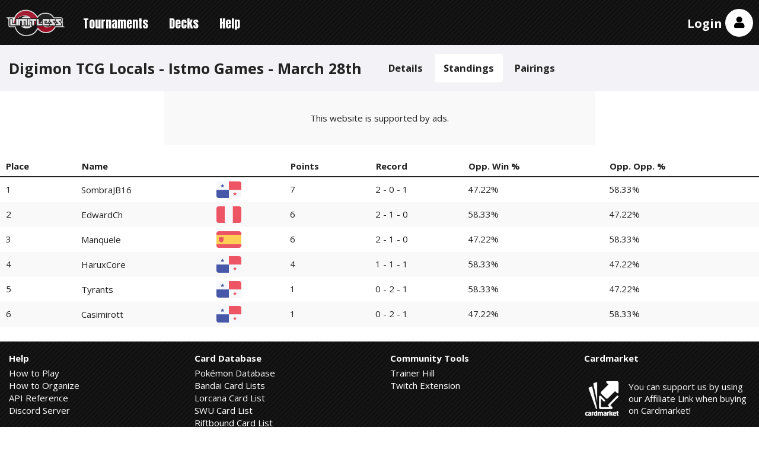

--- FILE ---
content_type: text/html; charset=utf-8
request_url: https://play.limitlesstcg.com/tournament/66061a169a6b6a5e1072f278/standings
body_size: 3884
content:
<!DOCTYPE html><html lang="en"><head><title>Standings: Digimon TCG Locals - Istmo Games - March 28th | Limitless</title><meta name="viewport" content="width=device-width, initial-scale=1.0"><meta name="description" content="March 29, 2024 - Standard format - Istmo Games"><meta property="og:title" content="Standings: Digimon TCG Locals - Istmo Games - March 28th | Limitless"><meta property="og:description" content="March 29, 2024 - Standard format - Istmo Games"><meta property="og:type" content="website"><meta property="og:image" content="https://limitless3.nyc3.cdn.digitaloceanspaces.com/limitless/social-preview.png"><meta property="og:image:type" content="image/png"><meta property="og:image:width" content="300"><meta property="og:image:height" content="300"><meta property="og:image:alt" content="Limitless Logo"><meta property="og:site_name" content="Limitless Tournament Platform"><meta name="twitter:card" content="summary"><meta name="twitter:site" content="@LimitlessTCG"><meta name="twitter:title" content="Standings: Digimon TCG Locals - Istmo Games - March 28th | Limitless"><meta name="twitter:description" content="March 29, 2024 - Standard format - Istmo Games"><meta name="twitter:image" content="https://limitless3.nyc3.cdn.digitaloceanspaces.com/limitless/social-preview.png"><link rel="manifest" href="/app.webmanifest"><link rel="preconnect" href="https://fonts.googleapis.com"><link rel="preconnect" href="https://fonts.gstatic.com" crossorigin><link rel="stylesheet" href="https://fonts.googleapis.com/css2?family=Anton&amp;family=Open+Sans:wght@400..700&amp;display=swap"><link rel="stylesheet" href="/inc/normalize.css"><link rel="stylesheet" href="/build/assets/main.99de555d.css"><link rel="stylesheet" href="/inc/fontawesome/css/all.min.css?v=5.11.2"><script async src="https://www.googletagmanager.com/gtag/js?id=G-V9R741MHMH"></script><script>window.dataLayer = window.dataLayer || [];
function gtag(){dataLayer.push(arguments);}
gtag('js', new Date());

gtag('config', 'G-V9R741MHMH');</script><style>.top_ad {
    min-width: 320px;
    min-height: 50px;
    position: relative;
}

@media (min-width: 768px) {
    .top_ad {
        min-width: 728px;
        min-height: 90px;
    }
}

.top_ad .ads-notice {
    width: 100%;
    height: 100%;
    background-color: var(--bg-color-two);
    position: absolute;
    top: 0;
    left: 0;
    z-index: -1;
    display: flex;
    justify-content: center;
    align-items: center;
}
</style><link rel="preload" href="https://securepubads.g.doubleclick.net/tag/js/gpt.js" as="script"><link rel="stylesheet" id="kumo-css" href="https://kumo.network-n.com/dist/css/playlimitlesstcg.css"><script>window.AdSlots = window.AdSlots || {cmd: []};</script><script async src="https://kumo.network-n.com/dist/app.js" site="playlimitlesstcg"></script><style>@media (max-width: 767px) {
    .nn-sticky .close-btn {
        width: 34px !important;
        height: 34px !important;
        right: 0 !important;
        top: 0 !important;
        margin-top: -34px !important;
    }
}

@media print {
    .nn-sticky, .nn-player-floating {
        display: none !important;
    }
}
</style></head><body><header><div class="container header hwnav"><button class="nav-toggle"><i class="fas fa-lg fa-bars"></i></button><div class="supernav"><img class="logo" src="https://limitless3.nyc3.cdn.digitaloceanspaces.com/limitless/logo.png" alt="Limitless Logo"><div class="dropdown" style="display: none"><div class="inner"><div class="lotp"><a href="/">Home</a><a href="https://docs.limitlesstcg.com/">Docs</a></div><ul><li><a href="https://limitlesstcg.com"><img src="https://limitless3.nyc3.cdn.digitaloceanspaces.com/nav/web.png" alt="Limitless TCG - Pokémon" width="50" height="34"><div class="label">Pokémon Database</div></a></li><li><a href="https://onepiece.limitlesstcg.com"><img src="https://limitless3.nyc3.cdn.digitaloceanspaces.com/nav/opdb.png" alt="Limitless TCG - One Piece" width="50" height="34"><div class="label">One Piece Database</div></a></li><li><a href="https://my.limitlesstcg.com"><img src="https://limitless3.nyc3.cdn.digitaloceanspaces.com/nav/dm.png" alt="Limitless Deck Builder" width="50" height="34"><div class="label">Deck Builder</div></a></li><li><a href="https://pocket.limitlesstcg.com"><img src="https://limitless3.nyc3.cdn.digitaloceanspaces.com/nav/pocket.png" alt="Limitless Pocket Database" width="50" height="34"><div class="label">Pocket Database</div></a></li></ul></div></div></div><nav><ul class="nav"><li><a href="/tournaments">Tournaments</a></li><li><a href="/decks">Decks</a></li><li><a href="/help">Help</a></li></ul></nav><div class="account"><a class="user-link" href="/login">Login</a><div class="avatar"><i class="fas fa-lg fa-user"></i></div></div></div><div class="container below"><div class="account-options"><div class="user guest">not logged in</div><div class="options"><div class="group"><a class="theme"><i class="fas fa-moon"></i> Dark Theme <span class="status">Off</span></a><a class="preferences"><i class="fas fa-gamepad"></i> Preferences</a><a href="/login"><i class="fas fa-sign-in-alt"></i> Log in</a><a href="/signup"><i class="fas fa-user-plus"></i> Create account</a></div></div></div></div><div class="modal notifications-modal"><div class="content"><div class="res"></div><div class="text"><div class="mt-2 mb-3">Notifications are currently <span class="status">not enabled</span>.<a href="https://docs.limitlesstcg.com/player/procedures.html#notifications" target="_blank"><i class="fas fa-info-circle fa-lg"></i></a></div><hr></div><div class="buttons"><button class="close">Close</button><button class="confirm">Enable Notifications</button></div></div></div><div class="modal preferences-modal"><div class="content"><div class="res"></div><div class="font-bold text-lg mb-3">Preferences</div><div class="mb-3">Select which game(s) you are interested in.</div><div class="flex flex-col gap-4"><div data-games><div class="regular-checkbox"><label><input type="checkbox" value="PTCG">Pokémon TCG</label></div><div class="regular-checkbox"><label><input type="checkbox" value="VGC">Pokémon VGC</label></div><div class="regular-checkbox"><label><input type="checkbox" value="OP">One Piece Card Game</label></div><div class="regular-checkbox"><label><input type="checkbox" value="DCG">Digimon Card Game</label></div><div class="regular-checkbox"><label><input type="checkbox" value="FW">DBS: Fusion World</label></div><div class="regular-checkbox"><label><input type="checkbox" value="DBS">DBS: Masters</label></div><div class="regular-checkbox"><label><input type="checkbox" value="BSS">Battle Spirits Saga</label></div><div class="regular-checkbox"><label><input type="checkbox" value="GUNDAM">Gundam Card Game</label></div><div class="regular-checkbox"><label><input type="checkbox" value="LORCANA">Disney Lorcana</label></div><div class="regular-checkbox"><label><input type="checkbox" value="SWU">Star Wars: Unlimited</label></div><div class="regular-checkbox"><label><input type="checkbox" value="RB">Riftbound</label></div><div class="regular-checkbox"><label><input type="checkbox" value="POCKET">Pokémon TCG Pocket</label></div><div class="regular-checkbox"><label><input type="checkbox" value="PGO">Pokémon GO</label></div><div class="regular-checkbox"><label><input type="checkbox" value="other">Other</label></div></div></div><div class="buttons"><button class="close">Close</button><button class="confirm">Apply</button></div></div></div></header><script>var tournamentId = '66061a169a6b6a5e1072f278', gameId = 'DCG'</script><div class="pre-content"><div class="container"><div class="tournament-header hwnav"><div class="row"><div class="name">Digimon TCG Locals - Istmo Games - March 28th</div><button class="nav-toggle"><i class="fas fa-lg fa-bars"></i></button></div><ul class="nav"><li><a href="/tournament/66061a169a6b6a5e1072f278/details">Details</a></li><li class="active"><a href="/tournament/66061a169a6b6a5e1072f278/standings">Standings</a></li><li><a href="/tournament/66061a169a6b6a5e1072f278/pairings">Pairings</a></li></ul></div></div></div><div class="banners"></div><div class="c-container dont-print top_ad"><div class="ads-notice">This website is supported by ads.</div><div id="nn_lb1"></div><div id="nn_mobile_lb1"></div></div><div class="main"><div class="container content"><div class="standings-options mobile-only"><div class="custom-checkbox mb-3"><input type="checkbox" id="show-details"><label for="show-details">Show details</label></div><div class="notice hidden">Scroll left/right to see all columns</div></div><div class="standings completed"><table class="striped"><tr><th class="sort" data-sort="placing" data-type="int" data-asc>Place</th><th class="sort" data-sort="name">Name</th><th class="sort center" data-sort="country"></th><th class="secondary">Points</th><th class="secondary">Record</th><th class="secondary">Opp. Win %</th><th class="secondary">Opp. Opp. %</th></tr><tr data-placing="1" data-name="SombraJB16" data-country="PA"><td>1</td><td><a href="/tournament/66061a169a6b6a5e1072f278/player/sombrajb16">SombraJB16</a></td><td><img class="flag" src="https://r2.limitlesstcg.net/flags/PA.png" data-tooltip="Panama"/></td><td class="secondary">7</td><td class="secondary">2 - 0 - 1</td><td class="secondary">47.22%</td><td class="secondary">58.33%</td></tr><tr data-placing="2" data-name="EdwardCh" data-country="PE"><td>2</td><td><a href="/tournament/66061a169a6b6a5e1072f278/player/edwardch">EdwardCh</a></td><td><img class="flag" src="https://r2.limitlesstcg.net/flags/PE.png" data-tooltip="Peru"/></td><td class="secondary">6</td><td class="secondary">2 - 1 - 0</td><td class="secondary">58.33%</td><td class="secondary">47.22%</td></tr><tr data-placing="3" data-name="Manquele" data-country="ES"><td>3</td><td><a href="/tournament/66061a169a6b6a5e1072f278/player/manquele">Manquele</a></td><td><img class="flag" src="https://r2.limitlesstcg.net/flags/ES.png" data-tooltip="Spain"/></td><td class="secondary">6</td><td class="secondary">2 - 1 - 0</td><td class="secondary">47.22%</td><td class="secondary">58.33%</td></tr><tr data-placing="4" data-name="HaruxCore" data-country="PA"><td>4</td><td><a href="/tournament/66061a169a6b6a5e1072f278/player/haruxcore">HaruxCore</a></td><td><img class="flag" src="https://r2.limitlesstcg.net/flags/PA.png" data-tooltip="Panama"/></td><td class="secondary">4</td><td class="secondary">1 - 1 - 1</td><td class="secondary">58.33%</td><td class="secondary">47.22%</td></tr><tr data-placing="5" data-name="Tyrants" data-country="PA"><td>5</td><td><a href="/tournament/66061a169a6b6a5e1072f278/player/tyrants">Tyrants</a></td><td><img class="flag" src="https://r2.limitlesstcg.net/flags/PA.png" data-tooltip="Panama"/></td><td class="secondary">1</td><td class="secondary">0 - 2 - 1</td><td class="secondary">58.33%</td><td class="secondary">47.22%</td></tr><tr data-placing="6" data-name="Casimirott" data-country="PA"><td>6</td><td><a href="/tournament/66061a169a6b6a5e1072f278/player/casimirott">Casimirott</a></td><td><img class="flag" src="https://r2.limitlesstcg.net/flags/PA.png" data-tooltip="Panama"/></td><td class="secondary">1</td><td class="secondary">0 - 2 - 1</td><td class="secondary">47.22%</td><td class="secondary">58.33%</td></tr></table></div></div></div><div class="c-container dont-print"><div id="nn_lb2"></div><div id="nn_mobile_lb2_sticky"></div><div id="nn_mobile_mpu1"></div></div><footer><div class="container footer"><div class="menus"><div class="column"><h2>Help</h2><ul><li><a href="https://docs.limitlesstcg.com/player.html">How to Play</a></li><li><a href="https://docs.limitlesstcg.com/organizer.html">How to Organize</a></li><li><a href="https://docs.limitlesstcg.com/developer.html">API Reference</a></li><li><a href="https://discord.gg/UG4zTC6">Discord Server</a></li></ul></div><div class="column"><h2>Card Database</h2><ul><li><a href="https://limitlesstcg.com/cards">Pokémon Database</a></li><li><a href="https://limitlesstcg.com/bandai">Bandai Card Lists</a></li><li><a href="https://limitlesstcg.com/lorcana">Lorcana Card List</a></li><li><a href="https://limitlesstcg.com/swu">SWU Card List</a></li><li><a href="https://limitlesstcg.com/riftbound">Riftbound Card List</a></li></ul></div><div class="column"><h2>Community Tools</h2><ul><li><a href="https://www.trainerhill.com/">Trainer Hill</a></li><li><a href="https://dashboard.twitch.tv/extensions/xb61ayc9z654d0nomoe3z6eo7cglfh">Twitch Extension</a></li></ul></div><div class="column full"><h2>Cardmarket</h2><a class="promo" href="https://cardmarket.com/en/Pokemon?utm_source=limitlesstcg&amp;utm_medium=text&amp;utm_campaign=banner"><img src="https://limitless3.nyc3.cdn.digitaloceanspaces.com/lotp/affiliate/cardmarket.png"><p>You can support us by using our Affiliate Link when buying on Cardmarket!</p></a></div></div><div class="disclaimer"><div class="socials"><a href="https://twitter.com/limitlesstcg"><i class="fab fa-twitter fa-lg"></i></a><a href="https://twitch.tv/limitless_tcg"><i class="fab fa-twitch fa-lg"></i></a></div><div class="links"><a href="/contact">Contact</a><a href="/privacy">Privacy Policy</a><a href="/tos">Terms of Service</a><a href="https://limitlesstcg.com/legal">Site Notice</a><a class="nn-cmp-show" href="#">Manage Cookies</a></div></div></div><script type="module" src="/build/assets/all.174da651.js"></script><script type="module" src="/build/assets/tournament.0f99c5a0.js"></script><script type="module">const $showDetails = document.querySelector('.standings-options #show-details')

const $notice = document.querySelector('.standings-options .notice')
const $standings = document.querySelector('.standings table')

let hidden = true
$showDetails.addEventListener('change', () => {
    $standings.classList.toggle('extended')

    $standings.querySelectorAll('.secondary').forEach(el => {
        el.style.display = hidden ? 'table-cell' : 'none'
    })

    $notice.classList.toggle('hidden')
    hidden = !hidden
})

import { activate } from '/build/assets/tables.b3606ef4.js'
activate($standings)

const $showAll = document.querySelector('.show-all')
if ($showAll) {
    $showAll.addEventListener('click', () => {
        $standings.querySelectorAll('tr.more').forEach(tr => {
            tr.style.display = 'table-row'
        })
        $showAll.remove()
    })
}
</script></footer><div id="jsg"></div></body></html>

--- FILE ---
content_type: text/css
request_url: https://kumo.network-n.com/dist/css/playlimitlesstcg.css
body_size: 4
content:
/* https://play.limitlesstcg.com/. Created: 2025-12-23 13:15:16 */
#nn_skinr,
#nn_skinl {
	position: absolute;
	left: 50%;
	margin-left: -950px;
	top: 115px;
}
#nn_skinr{
	margin-left:650px;
	top: 115px;
}

--- FILE ---
content_type: application/javascript
request_url: https://play.limitlesstcg.com/build/assets/tournament.0f99c5a0.js
body_size: 268
content:
import{postOnClick as i}from"./fetch.3a8c18c5.js";import{show as o}from"./alert.e0b3bd3d.js";const r=document.querySelector("button.checkin");if(r){const e=document.querySelector(".banner.checkin"),n=t=>{e.remove(),o(t,"success")},a=t=>{o(t,"error")};i(r,`/tournament/${tournamentId}/checkin`,{},n,a)}const c=document.querySelector(".dashboard-hint .hide-hint");if(c){const e=document.querySelector(".banner.dashboard-hint");c.addEventListener("click",n=>{n.preventDefault(),e.remove(),document.cookie="hide_dashboard_hint=1;path=/;max-age=31536000"})}


--- FILE ---
content_type: application/javascript
request_url: https://scripts.webcontentassessor.com/scripts/597a3d36cf5f6880e66d7bb3941369b07d182633eb9651c6e9a1fafa9155373b
body_size: 136512
content:
;(function() { 'use strict'; var a11a=['YWRkUmVwb3J0QnV0dG9u','Z2xnSVM=','cEZLRE0=','YmxvY2s=','cUNpaVo=','MTZweA==','UUJjRmw=','aW5saW5lLWJsb2Nr','cGlRTnU=','MXB4','TnNOc0E=','Y2VudGVy','a09hU3o=','cmdiYSgyNTUsIDI1NSwgMjU1LCAwLjkp','ZFNKblk=','cG9pbnRlcg==','TmNJaGs=','dlVDRlA=','[base64]','YUtFYmM=','aW1n','UnB1UXY=','ZmZZdU0=','MTRweA==','Rll2a3Q=','M3B4','cmtsQng=','akFiT2I=','UmVwb3J0IEFk','T2ZNTWc=','VEh0bFY=','S25qV2I=','bm93cmFw','eGdZY3U=','aGlkZGVu','TGFjQVc=','THNKTFM=','bW91c2VsZWF2ZQ==','cGFyZW50RWxlbWVudA==','cG9zaXRpb24=','cmVsYXRpdmU=','RnZSSlg=','YWJzb2x1dGU=','Ym90dG9t','cmlnaHQ=','YWxpZ25JdGVtcw==','anVzdGlmeUNvbnRlbnQ=','ZmxleC1lbmQ=','aGVpZ2h0','Ym9yZGVyUmFkaXVz','ZmxleFNocmluaw==','bWFyZ2luTGVmdA==','aW5uZXJUZXh0','Zm9udFNpemU=','MTBweA==','bGluZUhlaWdodA==','Y29sb3I=','bGF0dW8=','b3BhY2l0eQ==','bWFyZ2luUmlnaHQ=','d2hpdGVTcGFjZQ==','b3ZlcmZsb3c=','dXJhVWlk','YWRkRXZlbnRMaXN0ZW5lcg==','bW91c2VlbnRlcg==','d2lkdGg=','NzBweA==','cHJvdGVjdEZyYW1lRWxlbWVudA==','clhza0k=','d2ljR2g=','c2FuZGJveA==','a3NkRVk=','Q0NuSXM=','QWR2ZXJ0aXNlbWVudCBQcm90ZWN0ZWQ=','c2V0QXR0cmlidXRl','am9pbg==','bGlzdGVuV2luZG93SW5zdGFuY2U=','QXN4RGk=','WU1zTno=','UERJRVA=','YWJvdXQ6Ymxhbms=','QWF3ekY=','Z2Rlbkk=','UmVkaXJlY3QgRGV0ZWN0ZWQ=','TEZHeFM=','T29EWmo=','UmVkaXJlY3QgRXZlbnQgSGFuZGxlciBBZGRlZA==','dGVzdA==','aW50ZXJmYWNlUHJvcGVydHlEZXNjcmlwdG9yTmFtZQ==','Z2V0UmVzb3VyY2VFbnRyaWVz','cmVwb3J0U2VjdXJpdHlWaW9sYXRpb24=','dHJhY2U=','eWZWb2o=','ZGVmaW5lUHJvcGVydHk=','RGVYVG8=','QlRZVGw=','cERmdWs=','RG15ek0=','dGFnTmFtZQ==','SUZSQU1F','c3Jj','cmFXZ0w=','ak5Hc3U=','WkVFZ3o=','aWZyYW1l','dW5VclY=','Y29tcGxldGU=','aUtNcHo=','d1V6YUs=','QWR2ZXJ0aXNlbWVudCBSZXBsYWNlZA==','REJKT1U=','NXwxfDB8MnwzfDQ=','V1ZhdEM=','WVpFb2E=','aW1h','em1xZm0=','UENKbnI=','RUpjZ2o=','QWd6bXY=','Y3Jvc3NvcmlnaW4=','aUpQS3Q=','M3wyfDB8NHwx','Y0pWdkk=','bG9hZA==','YWRUeXBl','cmVtb3ZlQ2hpbGQ=','bWVkaWFmaWx0ZXJSZXBsYWNlbWVudENvdW50','d1NIZ3g=','Z2VuZXJhdGVWaW9sYXRpb25EZXRhaWxz','TE9kWmQ=','Y3NzVGV4dA==','Mnw0fDF8MHwzfDU=','cmVhZHlTdGF0ZQ==','ZG9jdW1lbnRFbGVtZW50','RW90V0M=','d3JpdGU=','Y2xvc2U=','c3RhbmRhcmQ=','cmVtb3ZlQXR0cmlidXRl','Y29udGVudERvY3VtZW50','dHJhbnNsYXRlRXZlbnRUeXBl','U3pXc2k=','c2xvdA==','d2luZG93','bWV0aG9k','aW50ZXJmYWNl','ZGlzcGF0Y2hWaW9sYXRpb25FdmVudA==','TkxNUlU=','Z2F2eGs=','ZGlzcGF0Y2hFdmVudA==','Z2VuZXJhdGVVbmlxdWVUcmFja2luZ1VSTA==','U296dEE=','aW1hZ2U=','Y29uY2F0','JnR5cGU9','ZGdHcmw=','NXwwfDd8MXw0fDl8NnwyfDh8Mw==','Y2Via3A=','a1dNbUs=','QWR2ZXJ0aXNlbWVudCBUcmFja2Vk','d3JKbkg=','Ym9yZGVy','bmFmQ3E=','ZkhEVlg=','V2hwQng=','ZkdaZ2Y=','QWR2ZXJ0aXNlbWVudCBSZXBvcnRlZA==','U3lkRXU=','QWR2ZXJ0aXNlbWVudCBCbG9ja2Vk','cmFRekc=','YWxsb3dlZEFkT2JqZWN0SWRz','aW5jbHVkZXM=','aXNBbGxvd2VkQWRPYmplY3RJZA==','em5zVkk=','YWRMb2dnZWQ=','cmVwb3J0VXNlckFk','YVRCZmI=','YUZuanU=','PCEtLURldGVjdGVkIFNlY3VyaXR5IFZpb2xhdGlvbiAoTmF0aXZlKSBieSA=','LS0+','bFpsYkE=','PC9jb2RlPg==','WWhXbXg=','bW1NSWI=','WW55Ync=','cEpibE0=','cHJpbWlz','dmlkZW8=','NXw3fDExfDh8MTN8NHwxNXwzfDF8OXwxNHwwfDJ8NnwxMHwxMnwxNg==','cHJlYmlkRGF0YXNldA==','U2JSV24=','aXNQYXJlbnRQYXRjaA==','Z2V0V2luZG93SFRNTA==','cmVzb3VyY2VFbnRyaWVz','Z2V0QWRPYmplY3RKc29u','Z2V0U3RhY2tUcmFjZQ==','eG96WHk=','PGNvZGUgc3R5bGU9ImRpc3BsYXk6bm9uZTsiPg==','aXNTdGFja1RyYWNlVmlvbGF0aW9u','dHJhbnNsYXRlRXZlbnRBY3Rpb24=','Z2VuZXJhdGVFdmVudE1lc3NhZ2U=','Z2V0TWV0aG9kT2JqZWN0SnNvbg==','TklxZ2k=','ZXZlbnRNZXNzYWdl','UEJjQW4=','YXdvU0w=','Z2VuZXJhdGVNZXRob2RQYXRjaA==','Z2V0QXJndW1lbnRzSFRNTA==','Q0lUd0M=','aWxGWmI=','cGpNd3Y=','WlRFb0s=','Y29uc3RydWN0','c2VyaWFsaXplTWV0aG9kT2JqZWN0','QVJkb0M=','eVByTkY=','RUdHRnA=','T3FTVkg=','bmd1Q08=','cGF0Y2hQcm9wZXJ0eU9iamVjdA==','UkdQakI=','Z2VuZXJhdGVQcm9wZXJ0eVBhdGNo','eFJpd0s=','Z2VuZXJhdGVOYW1lUGF0Y2g=','Z2VuZXJhdGVDb250ZW50UGF0Y2g=','YWVjV3k=','UHdXa24=','blNLTnc=','Z29vZ2xlX2Fkc19pZnJhbWU=','ZXB6bmM=','dG1OcFo=','bm9kZU5hbWU=','TmV3IEZyYW1lIERldGVjdGVk','U1hjRWM=','WFVCaGE=','ZXhlY3V0ZUNyZWF0aXZlSWRWaW9sYXRpb24=','d0NrcVM=','M3wyfDF8MHw0','cmVwbGFjZUZyYW1lRWxlbWVudA==','Y2xvbmVGcmFtZUVsZW1lbnQ=','Y3JlYXRpdmU=','c2NhbkNyZWF0aXZlSWQ=','Zm9ybWF0RXh0cmFjdGVkQ3JlYXRpdmVJZA==','dkVSRW0=','NXwxfDB8NHwzfDI=','ZEZORng=','aklNQlk=','bEROT1g=','M3wyfDR8MXww','R292VlA=','U3p0cFA=','cm1VaG4=','c21hcnRTZWFyY2g=','SWFEUWw=','RG9tYWluIERhdGEgRXh0cmFjdGVk','QmVFaXo=','Zm9ybWF0RXh0cmFjdGVkRG9tYWluTmFtZQ==','Y3VzdG9tU2VhcmNo','eFd0WnM=','bGFzdEluZGV4','dUhxaUY=','aE9Xa2w=','Lio/','KD86XC9cL3wlMkYlMkYp','KD86XC98JTJGKQ==','XCQm','XHUwMDJk','bWF0Y2g=','ZXh0cmFjdERvbWFpbk5hbWVz','U0Vuak4=','ZXhlYw==','cHVzaA==','WUpsYlc=','c3RyaW5n','YUhHWU4=','ZXJqc1I=','S0xxdFE=','enZhakE=','SGtaTnI=','VFBSYkw=','c2xpY2U=','dHJpbQ==','NnwwfDJ8MXw0fDd8M3w1','cHJlYmlk','cmVz','RXZlbnQgQ3JlYXRlZA==','bWVkaXVt','bG9j','ZXh0cmFjdFJlc291cmNlRW50cmllcw==','UHJ0TmM=','bWtaZXk=','VVlJUGQ=','UGVyZm9ybWFuY2UgRGF0YSBFeHRyYWN0ZWQ=','dHRNYVk=','dGltaW5n','bmF2aWdhdGlvblN0YXJ0','cGVyZm9ybWFuY2U=','Z2V0RW50cmllcw==','bWFw','dG9KU09O','bXZpaWE=','Z2V0UmVxdWVzdEFyZ3VtZW50cw==','Z2V0QWRPYmplY3RSYXdIVE1M','Z2V0QWRSZXNvdXJjZUVudHJpZXM=','U2N6WlQ=','bU5YZXk=','OHw1fDB8Nnw5fDJ8NHw3fDN8MTB8MQ==','RFJXWEM=','c2FtcGxl','T0NwU3Y=','WVlrVHo=','QWR2ZXJ0aXNlbWVudCBTYW1wbGVk','cmFuZG9t','TldGRUo=','YmVIQ1E=','YmRGblA=','Y29tLm1lZGlhdHJ1c3QubWVkaWFmaWx0ZXI=','ZXJyb3I=','Y29kZQ==','ZGF0YXNldA==','TEJ2cG0=','Z0lBeUw=','Mnw4fDN8N3w2fDB8NHwxfDl8NQ==','aXZyV3A=','RXJyb3IgRGV0ZWN0ZWQ=','dm5GclU=','R2Vhc1U=','c3RhY2s=','ZXJyb3Jz','Y1NOVUc=','UE9TVA==','WlVhVmw=','cEFNYmI=','cG1Kc0I=','Q29udGVudC1UeXBl','T2tpZEI=','YXBwbGljYXRpb24vanNvbg==','eGdnUWE=','a2V5','RXZlbnQgUmVwb3J0ZWQ=','ZUxHU0U=','Z3B0','aW5pdGlhbGl6ZUdQVEFkdmVydGlzZW1lbnRz','b2pkVHE=','aW5pdGlhbGl6ZVBhcmVudFdpbmRvd1BhdGNoZXM=','aW5pdGlhbGl6ZUdQVEV2ZW50TGlzdGVuZXI=','aW5pdGlhbGl6ZVByb3RlY3Q=','aW5pdGlhbGl6ZVZpZGVvQWR2ZXJ0aXNlbWVudHM=','MHwyfDR8Nnw1fDN8MQ==','WlhmRG8=','dGFJTks=','Y3lHcUE=','cmVzZXRWaW9sYXRpb24=','dXZ6WWY=','emR0Y3c=','Tm9kZQ==','a1REclI=','VkFRQ0k=','a3FXTW4=','VGhUV1I=','TkJTcEc=','UHJpbWlzIEFkdmVydGlzZW1lbnQgRGV0ZWN0ZWQ=','b25iTVQ=','b3V2bE0=','UHF2a0g=','dW5ZdFY=','eE93YXk=','Z29vZ2xlc3luZGljYXRpb24uY29t','NXwyfDd8MXwzfDR8MHw2','QmdaeUs=','cmJSanE=','Z3pkbmE=','SmtWVEQ=','VmxLbU0=','TWNkWFE=','bllGYWg=','Q3lQdWc=','Z29vZ2xlX2Fkc19pZnJhbWVfZHVtbXk=','akxjZ3k=','bENHTUw=','aVhub2s=','Z29vZ2xl','TUd4YVo=','MHw3fDZ8NXwzfDJ8NHwx','TXZKVGg=','ZnVuY3Rpb24=','Z2V0QWQ=','MnwzfDR8NnwwfDd8MXw4fDU=','aW5pdGlhbGl6ZU5hdGl2ZUFkdmVydGlzZW1lbnRz','bW9uaXRvck5hdGl2ZUFkcw==','SUZ3b3E=','Y3ZQQ1Q=','c2xvdE9ubG9hZA==','YXBpUmVhZHk=','Z29vZ2xldGFn','cHViYWRz','Z2VuZXJhdGVHUFRPbmxvYWRFdmVudA==','Z2VuZXJhdGVHUFRSZW5kZXJFbmRlZEV2ZW50','Y21k','Z3B0U2FtcGxlRXZlbnQ=','Z3B0VXJhRXZlbnQ=','YmFiZU8=','Z2V0RWxlbWVudEJ5SWQ=','Z2V0U2xvdEVsZW1lbnRJZA==','RlBrckg=','Zk9BWUY=','WHliVHE=','Z1VQb2k=','Q3JlYXRpdmUgRGF0YSBFeHRyYWN0ZWQ=','Z2V0U2xvdElk','Z2V0SWQ=','WGJIa3c=','aVRuUmE=','S0tXU2I=','Z2V0UmVzcG9uc2VJbmZvcm1hdGlvbg==','aW1wbGVtZW50YXRpb25OYW1l','ZG9tSWQ=','YWR2ZXJ0aXNlcklk','Y3JlYXRpdmVJZA==','Y3JlYXRpdmVUZW1wbGF0ZUlk','aXNCYWNrZmlsbA==','bGluZUl0ZW1JZA==','c291cmNlQWdub3N0aWNDcmVhdGl2ZUlk','dXNlclJlcG9ydGVkQWQ=','Z2V0SHRtbA==','Sm5xck8=','Z29vZ2xlX2Fkc19pZnJhbWVfe2lkfQ==','eG1wVVY=','e2lkfQ==','ZGVlcFBhdGNo','Y2Rac0U=','eXlJZEE=','RWNOcXM=','T0drRkE=','NXwxfDN8Mnw0fDA=','TWl0eko=','R0Foc0Y=','WVB0emQ=','SWl2TlY=','MXwyfDB8M3w0','Z2pCZWk=','Y2p3R28=','MHwzfDF8NHwyfDU=','UktYSWs=','alJlR3U=','Z29vZ2xlLmltYS5BZERpc3BsYXlDb250YWluZXI=','cEpmWWU=','bFlMVHQ=','anVDVlU=','ZUhZTXI=','WGxNS2s=','YWRDb250YWluZXI=','QVpzVmY=','bndYV3c=','ZnJvbQ==','d3ZaUms=','WmxpRmE=','QVFSVHY=','eE12R08=','Y29uc3RydWN0b3I=','Y3JlYXRl','M3w3fDZ8MHwxfDJ8NXw0','Qml5SHQ=','c3BsaXQ=','cHJvdG90eXBl','aW5pdGlhbGl6ZUFwcGxpY2F0aW9u','aW5pdGlhbGl6ZURlYnVnTW9kZQ==','aW5pdGlhbGl6ZUNvbmZpZ3VyYXRpb25Qcm9wZXJ0aWVz','aW5pdGlhbGl6ZU91dGJyYWluUGF0Y2g=','aW5pdGlhbGl6ZVByZWJpZFBhdGNo','aW5pdGlhbGl6ZVByb3BlcnRpZXM=','eWxXUko=','ZGVmYXVsdA==','Q1h2Umg=','S1RWdkQ=','PGh0bWw+PGJvZHk+PC9ib2R5PjwvaHRtbD4=','Vm1idWk=','L3VyYS9kZWZhdWx0Lmh0bWw=','Y0JzUUU=','Y3VzdG9t','emluVE0=','cG9saWN5','R25QaWo=','cXVhbGl0eQ==','anNwc2c=','ZXhwZXJpZW5jZQ==','eEF4cHY=','c2VudHJ5','ZFdiWW4=','YmxvY2tlZA==','QUpDS3Y=','bm90aWZpZWQ=','Y29uZmlnVXJs','bWVyZ2VPYmplY3Rz','bG9hZFJlbW90ZUNvbmZpZ3VyYXRpb24=','ZXhwcmVzc2lvbg==','bWVkaWFmaWx0ZXJDb25maWd1cmF0aW9u','cGFyc2U=','c3RyaW5naWZ5','dmVyc2lvbg==','Mi40Ny4y','aW1wbGVtZW50YXRpb24=','aGFzaA==','aG9zdG5hbWU=','YmxhY2tsaXN0','Y3JlYXRpdmVz','dmlvbGF0aW9ucw==','YWdncmVzc2l2ZQ==','ZXZhc2l2ZQ==','dGhyZXNob2xk','cHJvdGVjdA==','cGF0Y2hQcmViaWQ=','cHJlYmlkTmFtZXNwYWNl','cGJqcw==','cmVqZWN0','c2FmZWZyYW1l','cmVwbGFjZW1lbnQ=','dXJhUGF0aA==','dXJhRnJhbWVTdHlsZXM=','cmVwbGFjZUFkV2luZG93','YXR0cmlidXRlcw==','ZGVidWc=','bm90aWZ5','c2FtcGxlRGVub21pbmF0b3I=','c2FtcGxlU3RhdHVz','dXNlclJlcG9ydGVkQWRz','cmVwb3J0RGlhbG9nRnJhbWU=','bWF0Y2hlcw==','cGF0Y2hQYXJlbnQ=','cGF0Y2hGdW5jdGlvbg==','cGF0Y2hFdmFs','cGF0Y2hBdG9i','YXR0cmlidXRlU3RhY2tUcmFjZXM=','bmF0aXZlU3VwcG9ydA==','dmlkZW9TdXBwb3J0','ZXZlbnRNZXNzYWdlcw==','ZXZlbnRMZXZlbHM=','cmVwb3J0ZWQ=','dGFyZ2V0RnJhbWVz','ZW5hYmxlVGFyZ2V0RnJhbWVz','dHlwZXM=','YmxhY2tsaXN0ZWQ=','YWN0aW9ucw==','aGVhZGVycw==','ZW5hYmxlQWxsb3dlZEFkT2JqZWN0SWRz','c2V0dXA=','bGVuZ3Ro','Zm9yRWFjaA==','dUVJWEI=','NXw0fDB8MXwyfDM=','ZG9tYWlu','Z2VuZXJhdGVEb21haW4=','cmVmZXJyZXI=','Z2VuZXJhdGVSZWZlcnJlcg==','ZW5kcG9pbnRz','ZGV2aWNl','Z2VuZXJhdGVEZXZpY2U=','dXNlcmFnZW50','Z2VuZXJhdGVVc2VyYWdlbnQ=','bGFuZ3VhZ2U=','ckZZYWQ=','S0JRSUE=','b3Blbg==','c2VuZA==','c3RhdHVz','cmVzcG9uc2VUZXh0','aW5pdGlhbGl6ZVF1ZXJ5UGFyYW1ldGVycw==','cUp5eWU=','bWVkaWFmaWx0ZXJfcGF0Y2hfYXRvYg==','akJ1YW4=','bWVkaWFmaWx0ZXJfbmF0aXZl','ZUJoTXc=','bWVkaWFmaWx0ZXJfcHJlYmlk','Sk12TUQ=','S0ZyWWc=','dmZvUFQ=','dGRrdmw=','bFNQWGY=','bUJzVEE=','bWVkaWFmaWx0ZXJfbm90aWZ5','d1FNSVQ=','bWVkaWFmaWx0ZXJfcGF0Y2hfZnVuY3Rpb24=','elpJWEo=','c2FoaFM=','YWRueHMuY29t','aHR3c04=','bWVkaWFmaWx0ZXJfZXZlbnRfbWVzc2FnZXM=','bG9jYXRpb24=','c2VhcmNo','d3ZVc1E=','cUJlUm0=','aW5kZXhPZg==','bWVkaWFmaWx0ZXJfdXNlcl9yZXBvcnRlZA==','Q0psUFA=','cVFuTUQ=','ZG91YmxlY2xpY2submV0','bWVkaWFmaWx0ZXJfZXZhc2l2ZQ==','d2lpSnQ=','bWVkaWFmaWx0ZXJfcGF0Y2hfZXZhbA==','bWVkaWFmaWx0ZXJfc2Nhbl9zdGFjaw==','c2NhblN0YWNr','ZXJyb3JNZXNzYWdl','aW5pdGlhbGl6ZUN1c3RvbUV4cHJlc3Npb25z','Z2VuZXJhdGVDdXN0b21FeHByZXNzaW9u','R2xqaGU=','dEt2bk4=','QUNTaHA=','Ym9vbGVhbg==','Y3JpdGljYWw=','a2V5cw==','ZmlsdGVy','bnVtYmVy','cmVkdWNl','ZGVidWdNZXNzYWdl','QXBwbGljYXRpb24gSW5pdGlhbGl6ZWQ=','cm1FUUc=','WkVVTmU=','bWVkaWFmaWx0ZXI=','Z2VuZXJhdGVSZW5kZXJBZFBhdGNo','ak5nUlE=','UEd2QnY=','aW1wb3J0YW50','cmVuZGVyQWQ=','Z2V0QmlkUmVzcG9uc2Vz','Ymlkcw==','ZGVmYXVsdFZpZXc=','X3BianNBZA==','SHpscHo=','aU9adUk=','bFZHcXI=','RmRhTEw=','Q1lyRUc=','eXdQc3o=','b2JqZWN0','aGFzT3duUHJvcGVydHk=','aXNBcnJheQ==','emREQkY=','Y3JzbVg=','c2V0','eVJVSEQ=','bG15YXM=','Y3JvZmc=','c2VHYlU=','RElIWVg=','YXllclg=','TXJhR3I=','OHw1fDN8Nnw3fDR8MnwxfDA=','aENpdkQ=','ZmRid0g=','dlZRRkM=','Y0FFdVo=','b0l0Rks=','dGV4dC9odG1s','RVdhR2E=','I21lZGlhZmlsdGVyLXNhbmRib3g=','WW54c0c=','UGF0Y2hpbmcgTWV0aG9k','TW9kdWxlIEVuYWJsZWQ=','QWNQaWw=','T3V0YnJhaW4=','RlFkSkQ=','T0JSLmV4dGVybg==','WGdzWWw=','T0JS','dVJ2R1A=','ZXh0ZXJu','Qmh1dHk=','cmV0dXJuZWRIdG1sQW5kVmFjRGF0YQ==','cmV0dXJuZWRIdG1sRGF0YQ==','cmV0dXJuZWRWYWNEYXRh','cmV0dXJuZWRKc29uRGF0YQ==','cWFXZ1Y=','cmV0dXJuZWRJcmRKc29uRGF0YQ==','blZBTFc=','c2hpZnQ=','Z2V0T3duUHJvcGVydHlEZXNjcmlwdG9y','UGF0Y2hpbmcgUHJvcGVydHk=','eUtJaHg=','cm5PZmk=','Z1RBUkc=','dEp2Ykk=','UnhHUXU=','dUpTZkg=','Y0prSko=','Y2FsbA==','aW50ZXJmYWNlUHJvcGVydHlOYW1l','ZG9Ob3RSZXBsYWNl','bmF0aXZlSXRlbQ==','YWRXaW5kb3dJbnN0YW5jZQ==','YWRPYmplY3Q=','Y291bnQ=','cGFyc2VGcm9tU3RyaW5n','PGRpdiBpZD0ibWVkaWFmaWx0ZXItc2FuZGJveCI+PC9kaXY+','cXVlcnlTZWxlY3Rvcg==','aW5uZXJIVE1M','cXVlcnlTZWxlY3RvckFsbA==','c2VjdXJpdHlWaW9sYXRpb25IVE1M','c2NhbkhUTUw=','Y2xvbmVOb2Rl','cGFyZW50Tm9kZQ==','cmVwbGFjZUNoaWxk','ZXhlY3V0ZVNlY3VyaXR5VmlvbGF0aW9u','c2VjdXJpdHlWaW9sYXRpb24=','b3V0ZXJIVE1M','c2FtcGxlQWRPYmplY3Q=','cmVzcG9uc2U=','aHRtbA==','Y2FyZHM=','b2RiUmVzcG9uc2U=','bXZSZXNwb25zZQ==','YXBwbHk=','QXRyVEM=','cmV0dXJuZWRJcmREYXRh','YXJJVEY=','dnZva3g=','Z3VZd2o=','dmFsdWU=','bmNYVmc=','UENxR0Q=','dW5kZWZpbmVk','Y0J3Ulc=','MHw1fDN8NHwxfDI=','dG9w','bG9n','bGliTG9hZGVk','cXVl','UHJlYmlk','Z2V0UHJlYmlkRGF0YXNldA==','cWR6bnA=','cGltSUc=','SGVYZkk=','YklHVmw=','bmF2aWdhdG9y','dXNlckFnZW50','SWxhUFI=','ZEp6R3c=','aHJlZg==','c2NyZWVu','ZGV2aWNlUGl4ZWxSYXRpbw==','Z2VuZXJhdGVFbmRwb2ludHM=','Z2VuZXJhdGVJbWFnZUVuZHBvaW50','Z2VuZXJhdGVMb2dFbmRwb2ludA==','VHB3cms=','aHR0cHM6Ly9zY3JpcHRzLntob3N0bmFtZX0vaW1hZ2UuZ2lmP2lkPXtoYXNofQ==','T1d3bU0=','dVVSY0U=','e2hhc2h9','cmVwbGFjZQ==','QXVZbGY=','e2hvc3RuYW1lfQ==','TkRaZlQ=','dVVZVFY=','dlRzV1A=','cEhtcno=','Z2VuZXJhdGVVdWlkUGFydA==','YWV3TFk=','Zmxvb3I=','dG9TdHJpbmc=','c3Vic3RyaW5n','bWVkaWFmaWx0ZXJQcm90ZWN0ZWQ=','ZG9jdW1lbnQ=','d2FybmluZw==','THpHTXU=','ZnJhbWVFbGVtZW50Q291bnQ=','VlFSQ1Q=','ZnJhbWVFbGVtZW50','cGF0Y2hXaW5kb3dJbnN0YW5jZQ==','T2dLUUg=','OXw1fDF8Mnw2fDB8M3w4fDR8Nw==','SFRNTERvY3VtZW50','d3JpdGVsbg==','eUltU0Y=','Z2NZdUo=','YXBwZW5kQ2hpbGQ=','ek9IUVY=','aW5zZXJ0QmVmb3Jl','ZXZhbA==','TFhCbEE=','RnVuY3Rpb24=','cm95RGk=','V2luZG93','VW1pWmw=','YXRvYg==','VVhKYW0=','UGF0Y2hpbmcgV2luZG93IEluc3RhbmNl','WmZxd00=','SFRNTElGcmFtZUVsZW1lbnQ=','QlZRZkQ=','Z2V0','QXJZSnU=','bXhNZEU=','bmFtZQ==','aFFqd0U=','c3JjZG9j','S3p4UVE=','ZkZBcno=','ZURuVGM=','WlJvSkM=','bUdxemI=','aW5pdGlhbGl6ZVdpbmRvd0luc3RhbmNl','aXNQYXRjaExpbWl0UmVhY2Vk','V3ZQQ3E=','aW50ZXJmYWNlTWV0aG9kTmFtZQ==','d2luZG93SW5zdGFuY2U=','cGF0Y2hNZXRob2RPYmplY3Q=','aW5mb3JtYXRpb25hbA==','Y29udGVudFdpbmRvdw==','TXVDS3g=','cGF0Y2hDdXN0b21PYmplY3Q=','b2JzZXJ2ZURvY3VtZW50','Ym9keQ==','ZGlzY29ubmVjdA==','b2JzZXJ2ZQ==','Qmlad08=','QWR2ZXJ0aXNlbWVudCBEZXRlY3RlZA==','dW5XeVI=','bmF0aXZl','Z29JU2Y=','cFNsQ0I=','VUZCbFY=','LnJlYWRtby1pdGVtLWxpbms=','QUpPRU0=','Z2VtaW5p','cmV2Y29udGVudA==','W2lkXj0icmNfY29udCJdIC5yYy1pdGVt','dGFib29sYQ==','c2hhcmV0aHJvdWdo','Lm1nbGluZQ==','Y2hpbGRMaXN0','c3VidHJlZQ==','dGFyZ2V0','MXw0fDB8Mnw1fDM=','c2Nhbm5lZEl0ZW0=','ZHJvcFRyYWNraW5nUGl4ZWw=','aW50ZXJmYWNlTmFtZQ==','dmVuZG9y','YWRkUmVwb3J0RGlhbG9n','UU5sc0U=','UFZxaWk=','dXJh','T3NXQkg=','V1ZSS2k=','Y2FuY2Vs','eHpQYkY=','Y2xlYXI=','UnVmdFQ=','R2ZxTEk=','cmVwb3J0','V1R3Qmc=','bm9uZQ==','Q01VUk8=','SFRNTEVsZW1lbnQ=','Y3FueG8=','UWJseEw=','VmJBaGE=','VlBwVHA=','VnpiTUI=','S2NVZWs=','dHJhbnNsYXRlKC01MCUsIC01MCUp','Q1lqYkI=','NjAwcHg=','eE13Um0=','NzcwcHg=','eGN6YnY=','MnB4IHNvbGlkIHJnYmEoMCwgMCwgMCwgMC4yNSk=','Q3JlYXRlZCBSZXBvcnQgRGlhbG9n','bWVkaWFmaWx0ZXJVcmFFbmFibGVk','Y3JlYXRlRWxlbWVudA==','dXJhXw==','aHR0cHM6Ly9zY3JpcHRzLntob3N0bmFtZX17dXJhUGF0aH0=','e3VyYVBhdGh9','YXNzaWdu','Zml4ZWQ=','NTAl','OTB2dw==','MjE0NzQ4MzY0Nw==','NHB4','I2ZmZg==','MCAycHggNXB4IDAgcmdiYSgwLDAsMCwuMTYpLDAgMnB4IDEwcHggMCByZ2JhKDAsMCwwLDAuNSk=','aHR0cHM6Ly9zY3JpcHRzLntob3N0bmFtZX0=','bWVzc2FnZQ==','ZGF0YQ==','dHlwZQ==','YWN0aW9u','c3R5bGU=','cG9zdE1lc3NhZ2U=','ZGlzcGxheQ==','Z2V0QWRPYmplY3Q=','Y2xpY2s=','YWRGcmFtZUVsZW1lbnQ=','c2FmZWZyYW1lSFRNTA==','aXNXaW5kb3dJbnN0YW5jZUNyb3NzT3JpZ2lu','cmVwbGFjZVdpbmRvd0luc3RhbmNl','VXNlciBSZXBvcnRlZCBBZCBEZXRlY3RlZA==','aWZyYW1lW2RhdGEtdXJhLXVpZD0i','Q1dzb28='];(function(c,d){var e=function(f){while(--f){c['push'](c['shift']());}};e(++d);}(a11a,0x1cd));var a11b=function(c,d){c=c-0x0;var e=a11a[c];if(a11b['mtmjov']===undefined){(function(){var f=typeof window!=='undefined'?window:typeof process==='object'&&typeof require==='function'&&typeof global==='object'?global:this;var g='ABCDEFGHIJKLMNOPQRSTUVWXYZabcdefghijklmnopqrstuvwxyz0123456789+/=';f['atob']||(f['atob']=function(h){var i=String(h)['replace'](/=+$/,'');for(var j=0x0,k,l,m=0x0,n='';l=i['charAt'](m++);~l&&(k=j%0x4?k*0x40+l:l,j++%0x4)?n+=String['fromCharCode'](0xff&k>>(-0x2*j&0x6)):0x0){l=g['indexOf'](l);}return n;});}());a11b['bDkRoJ']=function(o){var p=atob(o);var q=[];for(var r=0x0,s=p['length'];r<s;r++){q+='%'+('00'+p['charCodeAt'](r)['toString'](0x10))['slice'](-0x2);}return decodeURIComponent(q);};a11b['olUtxJ']={};a11b['mtmjov']=!![];}var t=a11b['olUtxJ'][c];if(t===undefined){e=a11b['bDkRoJ'](e);a11b['olUtxJ'][c]=e;}else{e=t;}return e;};var mediafilter=function(c){var e={};e['BiyHt']=a11b('0x0');if(c){var g=e[a11b('0x1')][a11b('0x2')]('|'),i=0x0;while(!![]){switch(g[i++]){case'0':mediafilter['prototype']['initializeCustomExpressions']();continue;case'1':mediafilter[a11b('0x3')][a11b('0x4')]();continue;case'2':mediafilter['prototype'][a11b('0x5')]();continue;case'3':mediafilter[a11b('0x3')][a11b('0x6')](c);continue;case'4':mediafilter[a11b('0x3')][a11b('0x7')]();continue;case'5':mediafilter[a11b('0x3')][a11b('0x8')]();continue;case'6':mediafilter[a11b('0x3')]['initializeQueryParameters']();continue;case'7':mediafilter['prototype'][a11b('0x9')]();continue;}break;}}};mediafilter[a11b('0x3')]['initializeConfigurationProperties']=function(j){var k={};k['IDHji']=function(m,n){return m(n);};k[a11b('0xa')]=a11b('0xb');k[a11b('0xc')]='localhost';k[a11b('0xd')]=a11b('0xe');k[a11b('0xf')]=a11b('0x10');k[a11b('0x11')]=function(o,p){return o>p;};k['Wxupc']=a11b('0x12');k[a11b('0x13')]=a11b('0x14');k['ALElX']='redirect';k[a11b('0x15')]=a11b('0x16');k[a11b('0x17')]=a11b('0x18');k[a11b('0x19')]=a11b('0x1a');k[a11b('0x1b')]=a11b('0x1c');k[a11b('0x1d')]=a11b('0x1e');try{if(j[a11b('0x1f')]){j=mediafilter[a11b('0x3')][a11b('0x20')](j,mediafilter['prototype'][a11b('0x21')](j[a11b('0x1f')]));j['expression']=k['IDHji'](eval,j[a11b('0x22')]);}if(window[a11b('0x23')]){j=mediafilter['prototype'][a11b('0x20')](j,JSON[a11b('0x24')](JSON[a11b('0x25')](window[a11b('0x23')])));}mediafilter[a11b('0x26')]=a11b('0x27');mediafilter[a11b('0x28')]=k[a11b('0xa')];mediafilter[a11b('0x29')]=j[a11b('0x29')]||'0';mediafilter[a11b('0x2a')]=j[a11b('0x2a')]||k[a11b('0xc')];mediafilter['blacklist']=j[a11b('0x2b')]||{};mediafilter['custom']=j[a11b('0x12')]||[];mediafilter['bidders']=j['bidders']||{};mediafilter[a11b('0x2c')]=j['creatives']||{};mediafilter['violations']=j[a11b('0x2d')]||{};mediafilter[a11b('0x2e')]=j[a11b('0x2e')]||!![];mediafilter[a11b('0x2f')]=j[a11b('0x2f')]||![];mediafilter['threshold']=j[a11b('0x30')]||0x4;mediafilter[a11b('0x31')]=j[a11b('0x31')]||![];mediafilter[a11b('0x32')]=j['patchPrebid']||![];mediafilter['prebidNamespace']=j[a11b('0x33')]||a11b('0x34');mediafilter[a11b('0x35')]=j['reject']||![];mediafilter[a11b('0x36')]=j['safeframe']||![];mediafilter['replacement']=j[a11b('0x37')]||k[a11b('0xd')];mediafilter[a11b('0x38')]=k[a11b('0xf')];mediafilter[a11b('0x39')]=j['uraFrameStyles']||{};mediafilter['replaceAdWindow']=j[a11b('0x3a')]||!![];mediafilter[a11b('0x3b')]=j['attributes']||[];mediafilter['expression']=j['expression']||/^$/gim;mediafilter[a11b('0x3c')]=j[a11b('0x3c')]||![];mediafilter[a11b('0x3d')]=j[a11b('0x3d')]||![];mediafilter['sampleDenominator']=k['cBsQE'](j[a11b('0x3e')],0xc8)?j[a11b('0x3e')]:0x5dc;mediafilter[a11b('0x3f')]=j[a11b('0x3f')]||!![];mediafilter[a11b('0x40')]=j['userReportedAds']||![];mediafilter[a11b('0x41')]=null;mediafilter[a11b('0x42')]=[];mediafilter['errors']=[];mediafilter['patchParent']=j[a11b('0x43')]||![];mediafilter[a11b('0x44')]=j[a11b('0x44')]||![];mediafilter[a11b('0x45')]=j[a11b('0x45')]||![];mediafilter[a11b('0x46')]=j['patchAtob']||![];mediafilter['attributeStackTraces']=j[a11b('0x47')]||![];mediafilter[a11b('0x48')]=j[a11b('0x48')]||![];mediafilter[a11b('0x49')]=j[a11b('0x49')]||![];mediafilter['scanStack']=j['scanStack']||![];mediafilter[a11b('0x4a')]=j[a11b('0x4a')]||![];mediafilter[a11b('0x4b')]=j[a11b('0x4b')]||[0x1,0x2,0x3,0x4,0x5,0x6,0x7];mediafilter[a11b('0x4c')]=![];mediafilter[a11b('0x4d')]=j['targetFrames']||{};mediafilter[a11b('0x4e')]=j[a11b('0x4e')]||![];mediafilter[a11b('0x4f')]={};mediafilter[a11b('0x4f')]['b']=a11b('0x50');mediafilter[a11b('0x4f')]['c']=k.Wxupc;mediafilter[a11b('0x4f')]['p']=k.zinTM;mediafilter[a11b('0x4f')]['r']=k.ALElX;mediafilter[a11b('0x4f')]['q']=k.GnPij;mediafilter[a11b('0x4f')]['e']=k.jspsg;mediafilter[a11b('0x4f')]['s']=k.xAxpv;mediafilter[a11b('0x51')]={};mediafilter[a11b('0x51')]['b']=k.dWbYn;mediafilter[a11b('0x51')]['l']=k.AJCKv;mediafilter[a11b('0x52')]=j['headers']||[];mediafilter['allowedAdObjectIds']=j['allowedAdObjectIds']||{};mediafilter[a11b('0x53')]=j[a11b('0x53')]||![];if(j[a11b('0x54')]&&k[a11b('0x11')](Object['keys'](j['setup'])[a11b('0x55')],0x0)){Object['keys'](j[a11b('0x54')])[a11b('0x56')](function(q){mediafilter[q]=j['setup'][q];});}}catch(s){mediafilter['prototype']['errorMessage'](s);}};mediafilter[a11b('0x3')][a11b('0x9')]=function(){var x={};x[a11b('0x57')]=a11b('0x58');var y=x[a11b('0x57')][a11b('0x2')]('|'),z=0x0;while(!![]){switch(y[z++]){case'0':mediafilter[a11b('0x59')]=mediafilter[a11b('0x3')][a11b('0x5a')]();continue;case'1':mediafilter[a11b('0x5b')]=mediafilter[a11b('0x3')][a11b('0x5c')]();continue;case'2':mediafilter[a11b('0x5d')]=mediafilter['prototype']['generateEndpoints']();continue;case'3':mediafilter[a11b('0x5e')]=mediafilter[a11b('0x3')][a11b('0x5f')]();continue;case'4':mediafilter[a11b('0x60')]=mediafilter[a11b('0x3')][a11b('0x61')]();continue;case'5':mediafilter[a11b('0x62')]=mediafilter[a11b('0x3')]['generateLanguage']();continue;}break;}};mediafilter['prototype'][a11b('0x21')]=function(A){var B={};B[a11b('0x63')]='GET';B[a11b('0x64')]=function(C,D){return C===D;};var E=new XMLHttpRequest();E[a11b('0x65')](B[a11b('0x63')],A,![]);E[a11b('0x66')](null);if(B[a11b('0x64')](E[a11b('0x67')],0xc8)){return JSON[a11b('0x24')](E[a11b('0x68')]);}};mediafilter[a11b('0x3')][a11b('0x69')]=function(){var F={};F['wvUsQ']='1|5|6|10|3|2|7|13|4|8|11|14|0|15|12|9';F['qBeRm']=function(G,H){return G!==H;};F[a11b('0x6a')]=a11b('0x6b');F[a11b('0x6c')]=a11b('0x6d');F[a11b('0x6e')]=a11b('0x6f');F[a11b('0x70')]=function(I,J){return I!==J;};F[a11b('0x71')]='mediafilter_protect';F[a11b('0x72')]='mediafilter_aggressive';F[a11b('0x73')]='mediafilter_video';F['CJlPP']=function(K,L){return K!==L;};F['qQnMD']='mediafilter_patch_parent';F[a11b('0x74')]=function(M,N){return M!==N;};F[a11b('0x75')]=a11b('0x76');F[a11b('0x77')]=a11b('0x78');F[a11b('0x79')]=function(O,P){return O!==P;};F['TeqWN']='mediafilter_block';F[a11b('0x7a')]=a11b('0x7b');F['wiiJt']=function(Q,R){return Q!==R;};F[a11b('0x7c')]=a11b('0x7d');try{var S=window[a11b('0x7e')][a11b('0x7f')];if(S&&S['indexOf']){var T=F[a11b('0x80')]['split']('|'),U=0x0;while(!![]){switch(T[U++]){case'0':if(F[a11b('0x81')](S[a11b('0x82')](F['qJyye']),-0x1)){mediafilter['patchAtob']=!![];}continue;case'1':if(F[a11b('0x81')](S['indexOf']('mediafilter_debug'),-0x1)){mediafilter['debug']=!![];}continue;case'2':if(S[a11b('0x82')](F[a11b('0x6c')])!==-0x1){mediafilter['nativeSupport']=!![];}continue;case'3':if(S[a11b('0x82')](F[a11b('0x6e')])!==-0x1){mediafilter['patchPrebid']=!![];}continue;case'4':if(F[a11b('0x81')](S[a11b('0x82')](a11b('0x83')),-0x1)){mediafilter[a11b('0x40')]=!![];}continue;case'5':if(F[a11b('0x70')](S['indexOf'](F[a11b('0x71')]),-0x1)){mediafilter[a11b('0x31')]=!![];}continue;case'6':if(S[a11b('0x82')](F[a11b('0x72')])!==-0x1){mediafilter['aggressive']=!![];}continue;case'7':if(F[a11b('0x70')](S['indexOf'](F[a11b('0x73')]),-0x1)){mediafilter[a11b('0x49')]=!![];}continue;case'8':if(F[a11b('0x84')](S[a11b('0x82')](F[a11b('0x85')]),-0x1)){mediafilter[a11b('0x43')]=!![];}continue;case'9':if(F['lSPXf'](S[a11b('0x82')](F[a11b('0x75')]),-0x1)){mediafilter[a11b('0x2b')][a11b('0x86')]={};mediafilter[a11b('0x2b')][a11b('0x86')]['l']='c';mediafilter[a11b('0x2b')][a11b('0x86')]['a']='l';}continue;case'10':if(F[a11b('0x74')](S[a11b('0x82')](a11b('0x87')),-0x1)){mediafilter[a11b('0x2f')]=!![];}continue;case'11':if(F[a11b('0x74')](S[a11b('0x82')](F[a11b('0x77')]),-0x1)){mediafilter[a11b('0x44')]=!![];}continue;case'12':if(F[a11b('0x79')](S['indexOf'](F['TeqWN']),-0x1)){mediafilter[a11b('0x2b')][a11b('0x86')]={};mediafilter[a11b('0x2b')][a11b('0x86')]['l']='c';mediafilter[a11b('0x2b')][a11b('0x86')]['a']='b';mediafilter[a11b('0x2b')][F[a11b('0x7a')]]={};mediafilter[a11b('0x2b')][F[a11b('0x7a')]]['l']='c';mediafilter[a11b('0x2b')][F[a11b('0x7a')]]['a']='b';}continue;case'13':if(F[a11b('0x88')](S[a11b('0x82')](F[a11b('0x7c')]),-0x1)){mediafilter['eventMessages']=!![];}continue;case'14':if(S[a11b('0x82')](a11b('0x89'))!==-0x1){mediafilter[a11b('0x45')]=!![];}continue;case'15':if(S['indexOf'](a11b('0x8a'))!==-0x1){mediafilter[a11b('0x8b')]=!![];}continue;}break;}}}catch(V){mediafilter['prototype'][a11b('0x8c')](V);}};mediafilter['prototype'][a11b('0x8d')]=function(){try{if(mediafilter[a11b('0x12')]){mediafilter['custom'][a11b('0x56')](function(W){W['r']=mediafilter[a11b('0x3')][a11b('0x8e')](W);if(!W['l']){W['l']='b';}if(!W['a']){W['a']='b';}});}}catch(X){mediafilter['prototype']['errorMessage'](X);}};mediafilter['prototype'][a11b('0x5')]=function(){var Y={};Y[a11b('0x8f')]=function(Z,a0){return Z===a0;};Y[a11b('0x90')]=function(a1,a2){return a1===a2;};Y[a11b('0x91')]=a11b('0x92');Y['ITNhZ']=a11b('0x93');Y['rmEQG']=a11b('0x3c');Y['ZEUNe']='Debug\x20Mode\x20Enabled';var a3=Object[a11b('0x94')](mediafilter)[a11b('0x95')](function(a4){return Y[a11b('0x8f')](typeof mediafilter[a4],a11b('0x96'))||Y['tKvnN'](typeof mediafilter[a4],Y['ACShp']);})[a11b('0x97')](function(a5,a6){a5[a6]=mediafilter[a6];return a5;},{});mediafilter[a11b('0x3')][a11b('0x98')](Y['ITNhZ'],a11b('0x99'),{'hash':mediafilter['hash'],'implementation':mediafilter[a11b('0x28')],'version':mediafilter[a11b('0x26')],'configuration':a3});if(mediafilter[a11b('0x3c')]===!![]){mediafilter[a11b('0x3')][a11b('0x98')](Y[a11b('0x9a')],Y[a11b('0x9b')],{'debug':mediafilter[a11b('0x3c')]});window[a11b('0x9c')]=mediafilter;}};mediafilter[a11b('0x3')][a11b('0x9d')]=function(){var a7={};a7[a11b('0x9e')]=function(a8,a9){return a8===a9;};a7[a11b('0x9f')]=a11b('0xa0');a7['Hzlpz']='Prebid\x20Advertisement\x20Detected';var aa=window['top'][mediafilter[a11b('0x33')]][a11b('0xa1')];return function(ab,ac){try{var ad=this[a11b('0xa2')]();for(var ae in ad){for(var af in ad[ae][a11b('0xa3')]){if(a7[a11b('0x9e')](ad[ae]['bids'][af]['adId'],ac)){var ag=ad[ae][a11b('0xa3')][af];ab[a11b('0xa4')][a11b('0xa5')]=ag;mediafilter['prototype'][a11b('0x98')](a7['PGvBv'],a7[a11b('0xa6')],{'bid':ag});}}}}catch(ah){console['log'](ah);}finally{return aa['apply'](this,arguments);}};};mediafilter[a11b('0x3')][a11b('0x20')]=function(ai,aj){var ak={};ak[a11b('0xa7')]=function(al,am){return al!==am;};ak[a11b('0xa8')]=function(an,ao){return an!==ao;};ak[a11b('0xa9')]='object';ak[a11b('0xaa')]=function(ap,aq){return ap===aq;};ak[a11b('0xab')]=function(as,at){return as!==at;};if(ak[a11b('0xa7')](typeof ai,a11b('0xac'))||ai===null){ai={};}if(ak[a11b('0xa8')](typeof aj,ak[a11b('0xa9')])||ak[a11b('0xaa')](aj,null)){return ai;}for(var au in aj){if(aj[a11b('0xad')](au)){var av=aj[au];if(Array[a11b('0xae')](av)){ai[au]=av['slice']();}else if(typeof av===ak[a11b('0xa9')]&&ak[a11b('0xab')](av,null)){ai[au]=mediafilter['prototype'][a11b('0x20')](ai[a11b('0xad')](au)?ai[au]:{},av);}else{ai[au]=av;}}}return ai;};mediafilter[a11b('0x3')][a11b('0x7')]=function(){var aw={};aw['yKIhx']=function(ax,ay){return ax<ay;};aw[a11b('0xaf')]=function(az,aA,aB,aC){return az(aA,aB,aC);};aw[a11b('0xb0')]=function(aD,aE,aF,aG,aH){return aD(aE,aF,aG,aH);};aw['iyxPB']=a11b('0xb1');aw[a11b('0xb2')]='0|3|1|4|2';aw[a11b('0xb3')]='div';aw[a11b('0xb4')]=function(aI,aJ){return aI(aJ);};aw[a11b('0xb5')]='value';aw[a11b('0xb6')]='outbrain';aw[a11b('0xb7')]='native';aw[a11b('0xb8')]=a11b('0xb9');aw[a11b('0xba')]=function(aK,aL){return aK(aL);};aw[a11b('0xbb')]=function(aM,aN){return aM===aN;};aw[a11b('0xbc')]=a11b('0xa0');aw[a11b('0xbd')]='Response\x20Blocked';aw[a11b('0xbe')]=a11b('0xbf');aw[a11b('0xc0')]=a11b('0xc1');aw['xxhgj']='.ob-dynamic-rec-container';aw[a11b('0xc2')]=a11b('0xc3');aw['nVALW']=a11b('0xc4');aw[a11b('0xc5')]=a11b('0xc6');aw[a11b('0xc7')]=a11b('0xc8');aw[a11b('0xc9')]=a11b('0xca');aw[a11b('0xcb')]=a11b('0xcc');aw[a11b('0xcd')]=a11b('0xce');aw['AtrTC']=a11b('0xcf');aw['NdxAk']=a11b('0xd0');aw['arITF']=a11b('0xd1');aw['vGeAN']=function(aO,aP,aQ,aR,aS){return aO(aP,aQ,aR,aS);};aw[a11b('0xd2')]=a11b('0xd3');try{if(mediafilter[a11b('0x48')]===!![]){mediafilter[a11b('0x3')]['debugMessage']('important',aw[a11b('0xd4')],{'moduleName':aw[a11b('0xc5')],'enabled':!![]});function aT(aU,aV,aW,aX){var aY=aW[a11b('0xd5')]();var aZ=Object[a11b('0xd6')](aU,aY);var b0;if(!aZ){mediafilter['prototype'][a11b('0x98')](a11b('0xa0'),a11b('0xd7'),{'interface':aV,'property':aY,'descriptor':aw['iyxPB'],'eventInstance':{}});Object['defineProperty'](aU,aY,{'configurable':!![],'enumerable':!![],'get':function(){return b0;},'set':function(b1){if(aW[a11b('0x55')]){aT(b1,aV,aW,aX);}else{if(aX[a11b('0x55')]){for(var b2=0x0;aw[a11b('0xd8')](b2,aX[a11b('0x55')]);b2++){var b3=aX[b2];var b4=b1[b3];if(b4){b1[b3]=aw[a11b('0xaf')](b5,aV,b3,b4);}else{aw['crsmX'](aT,b1,aV,[b3],[]);}}}else{b1=b5(aV,aY,b1);}}b0=b1;}});}};function b5(b6,b7,b8){var b9={};b9[a11b('0xd9')]=aw.oItFK;b9[a11b('0xda')]=aw.EWaGa;b9[a11b('0xdb')]=aw.xxhgj;b9[a11b('0xdc')]=function(ba,bb){return aw.hCivD(ba,bb);};mediafilter[a11b('0x3')][a11b('0x98')](aw[a11b('0xbc')],aw['YnxsG'],{'interface':b6,'property':b7,'descriptor':aw['seGbU'],'eventInstance':{}});return function(bc,be){var bf={};bf[a11b('0xdd')]=aw.yRUHD;bf['sblGC']=aw.lmyas;bf[a11b('0xde')]=function(bg,bh){return aw.crofg(bg,bh);};var bi=Array[a11b('0x3')]['slice'][a11b('0xdf')](arguments);var bj=JSON[a11b('0x25')](bi);var bk={};bk['interfaceName']=b6;bk[a11b('0xe0')]=b7;bk['interfacePropertyDescriptorName']=aw.seGbU;bk[a11b('0xe1')]=!![];bk[a11b('0xe2')]=!![];bk[a11b('0xe3')]={};bk[a11b('0xe4')]={};bk[a11b('0xe4')]['vendor']=aw.DIHYX;bk[a11b('0xe4')][a11b('0xe5')]=be;function bl(bm){var bn=new DOMParser();var bo=bn[a11b('0xe6')](a11b('0xe7'),b9[a11b('0xd9')]);var bp=bo[a11b('0xe8')](b9[a11b('0xda')]);bp[a11b('0xe9')]=bm;var bq=Array['from'](bp[a11b('0xea')](b9[a11b('0xdb')]));bq['forEach'](function(br,bs){var bt=bf[a11b('0xdd')][a11b('0x2')]('|'),bu=0x0;while(!![]){switch(bt[bu++]){case'0':var bv=Object['assign']({},bk);continue;case'1':delete bv[a11b('0xeb')];continue;case'2':if(mediafilter['prototype'][a11b('0xec')](bx,bv)){var bw=br[a11b('0xed')](![])||document['createElement'](bf['sblGC']);br[a11b('0xee')][a11b('0xef')](bw,br);mediafilter['prototype'][a11b('0xf0')](bk);}continue;case'3':delete bv[a11b('0xf1')];continue;case'4':var bx=br[a11b('0xf2')];continue;}break;}});return bp[a11b('0xe9')];}mediafilter['prototype']['dropTrackingPixel'](aw['ayerX']);mediafilter[a11b('0x3')][a11b('0xf3')](bk[a11b('0xe4')],JSON[a11b('0x25')](bc));var by=mediafilter[a11b('0x3')][a11b('0xec')](JSON[a11b('0x25')](bc),bk);if(by){var bz=aw['MraGr'][a11b('0x2')]('|'),bA=0x0;while(!![]){switch(bz[bA++]){case'0':bi[0x0]=bc;continue;case'1':if(bG){bG[a11b('0x56')](function(bB){if(bB[a11b('0xf4')]&&bB['response'][a11b('0xf5')]){bB[a11b('0xf4')][a11b('0xf5')]=bf[a11b('0xde')](bl,bB[a11b('0xf4')]['html']);}});bc[a11b('0xf6')]=bG;}continue;case'2':if(bE){bc[a11b('0xf4')][a11b('0xf5')]=aw[a11b('0xba')](bl,bE);}continue;case'3':var bC=bc[a11b('0xf7')]&&bc[a11b('0xf7')][a11b('0xf4')]?bc['odbResponse'][a11b('0xf4')][a11b('0xf5')]:undefined;continue;case'4':if(bC){bc['odbResponse']['response'][a11b('0xf5')]=bl(bC);}continue;case'5':var bD=bc[a11b('0xf8')]?bc[a11b('0xf8')][a11b('0xf6')]:undefined;continue;case'6':var bE=bc[a11b('0xf4')]?bc[a11b('0xf4')][a11b('0xf5')]:undefined;continue;case'7':if(bD){bD['forEach'](function(bF){if(bF[a11b('0xf4')]&&bF['response']['html']){bF[a11b('0xf4')][a11b('0xf5')]=b9[a11b('0xdc')](bl,bF[a11b('0xf4')][a11b('0xf5')]);}});bc[a11b('0xf8')][a11b('0xf6')]=bD;}continue;case'8':var bG=bc[a11b('0xf6')];continue;}break;}}if(by&&aw[a11b('0xbb')](bj,JSON[a11b('0x25')](bi))){mediafilter[a11b('0x3')][a11b('0x98')](aw[a11b('0xbc')],aw[a11b('0xbd')],{'eventInstance':bk});return;}return b8[a11b('0xf9')](this,bi);};};aT(window,aw[a11b('0xc7')],[aw[a11b('0xc9')],aw['uRvGP']],[aw['Bhuty'],aw[a11b('0xfa')],aw['NdxAk'],a11b('0xfb'),aw[a11b('0xfc')]]);aw['vGeAN'](aT,window,aw[a11b('0xb6')],[aw[a11b('0xb6')]],[aw[a11b('0xfa')],aw[a11b('0xd2')],aw[a11b('0xfc')]]);}}catch(bH){mediafilter[a11b('0x3')]['errorMessage'](bH);}};mediafilter[a11b('0x3')][a11b('0x8')]=function(){var bI={};bI['rwrpD']=a11b('0xc3');bI[a11b('0xfd')]=a11b('0x34');bI[a11b('0xfe')]=a11b('0xff');bI[a11b('0x100')]=function(bJ,bK){return bJ!==bK;};bI[a11b('0x101')]=function(bL,bM){return bL===bM;};bI['WgFjf']=a11b('0x102');bI[a11b('0x103')]=function(bN,bO){return bN===bO;};try{var bP=a11b('0x104')[a11b('0x2')]('|'),bQ=0x0;while(!![]){switch(bP[bQ++]){case'0':if(bI[a11b('0x100')](mediafilter['patchPrebid'],!![])){return;}continue;case'1':var bR=function(){try{mediafilter[a11b('0x3')][a11b('0x98')](a11b('0xa0'),bI['rwrpD'],{'interface':bI[a11b('0xfd')],'property':a11b('0xa1'),'descriptor':bI['guYwj'],'eventInstance':{}});window[a11b('0x105')][mediafilter[a11b('0x33')]]['renderAd']=mediafilter[a11b('0x3')][a11b('0x9d')]();}catch(bS){console[a11b('0x106')](bS);}};continue;case'2':if(window[a11b('0x105')][mediafilter[a11b('0x33')]][a11b('0x107')]===!![]){bR();}else{window[a11b('0x105')][mediafilter[a11b('0x33')]][a11b('0x108')]['push'](bR);}continue;case'3':if(bI['PCqGD'](typeof window[a11b('0x105')][mediafilter[a11b('0x33')]],bI['WgFjf'])){window[a11b('0x105')][mediafilter['prebidNamespace']]={};}continue;case'4':if(bI[a11b('0x103')](typeof window[a11b('0x105')][mediafilter['prebidNamespace']][a11b('0x108')],a11b('0x102'))){window[a11b('0x105')][mediafilter['prebidNamespace']][a11b('0x108')]=[];}continue;case'5':mediafilter['prototype'][a11b('0x98')](a11b('0xa0'),'Module\x20Enabled',{'moduleName':a11b('0x109'),'enabled':!![]});continue;}break;}}catch(bT){mediafilter[a11b('0x3')][a11b('0x8c')](bT);}};mediafilter[a11b('0x3')][a11b('0x10a')]=function(bU){var bV={};bV['bIGVl']=function(bW,bX){return bW===bX;};bV['HeXfI']=function(bY,bZ){return bY(bZ);};bV[a11b('0x10b')]=function(c0,c1){return c0>=c1;};bV[a11b('0x10c')]=function(c2,c3){return c2===c3;};try{var c4={};if(bV['pimIG'](mediafilter[a11b('0x32')],!![])&&bU[a11b('0xe3')]['_pbjsAd']){c4=bU[a11b('0xe3')]['_pbjsAd'];Object['keys'](c4)[a11b('0x56')](function(c5){if(bV['bIGVl'](c4[c5],bV[a11b('0x10d')](Object,c4[c5]))||c4&&c4[c5]&&bV[a11b('0x10b')](c4[c5]['length'],0x40)){delete c4[c5];}if(bV[a11b('0x10e')](c4[c5],undefined)||bV[a11b('0x10c')](c4[c5],null)){delete c4[c5];}});}}catch(c6){mediafilter['prototype'][a11b('0x8c')](c6);}return c4;};mediafilter[a11b('0x3')][a11b('0x61')]=function(){try{if(window&&window[a11b('0x10f')]){return window['navigator'][a11b('0x110')];}}catch(c7){mediafilter[a11b('0x3')][a11b('0x8c')](c7);}};mediafilter[a11b('0x3')]['generateLanguage']=function(){try{if(window&&window[a11b('0x10f')]){return window[a11b('0x10f')]['language'];}}catch(c8){mediafilter[a11b('0x3')][a11b('0x8c')](c8);}};mediafilter[a11b('0x3')][a11b('0x5c')]=function(){var c9={};c9[a11b('0x111')]=function(ca,cb){return ca!==cb;};c9[a11b('0x112')]='googlesyndication.com/safeframe';try{var cc='';if(window&&window[a11b('0x7e')]){cc=window[a11b('0x7e')][a11b('0x113')];}if(c9[a11b('0x111')](cc[a11b('0x82')](c9[a11b('0x112')]),-0x1)){cc=document[a11b('0x5b')];}}catch(cd){mediafilter[a11b('0x3')][a11b('0x8c')](cd);}return cc;};mediafilter[a11b('0x3')][a11b('0x5a')]=function(){try{if(window&&window['location']){return window['location']['hostname'];}}catch(ce){mediafilter[a11b('0x3')]['errorMessage'](ce);}};mediafilter[a11b('0x3')][a11b('0x5f')]=function(){var cf={};try{if(window&&window[a11b('0x114')]){cf['w']=window[a11b('0x114')]['width'];cf['h']=window['screen']['height'];cf['r']=window[a11b('0x115')];}}catch(cg){mediafilter[a11b('0x3')][a11b('0x8c')](cg);}return cf;};mediafilter[a11b('0x3')][a11b('0x116')]=function(){return{'image':mediafilter[a11b('0x3')][a11b('0x117')](),'log':mediafilter[a11b('0x3')][a11b('0x118')]()};};mediafilter[a11b('0x3')]['generateImageEndpoint']=function(){var ch={};ch[a11b('0x119')]=a11b('0x11a');ch[a11b('0x11b')]='{hostname}';ch[a11b('0x11c')]=a11b('0x11d');return ch[a11b('0x119')][a11b('0x11e')](ch['OWwmM'],mediafilter[a11b('0x2a')])[a11b('0x11e')](ch[a11b('0x11c')],mediafilter[a11b('0x29')]);};mediafilter[a11b('0x3')][a11b('0x118')]=function(){var cj={};cj[a11b('0x11f')]='https://api.{hostname}/events/events';cj['NDZfT']=a11b('0x120');return cj['AuYlf'][a11b('0x11e')](cj[a11b('0x121')],mediafilter[a11b('0x2a')]);};mediafilter[a11b('0x3')]['generateUuid']=function(){var ck={};ck['vTsWP']=function(cl,cm){return cl+cm;};ck['pHmrz']=function(cn,co){return cn+co;};ck[a11b('0x122')]=function(cp,cq){return cp+cq;};return ck[a11b('0x123')](ck['pHmrz'](ck[a11b('0x124')](ck[a11b('0x124')](ck[a11b('0x124')](ck[a11b('0x124')](ck[a11b('0x122')](ck[a11b('0x122')](mediafilter[a11b('0x3')]['generateUuidPart'](),mediafilter[a11b('0x3')][a11b('0x125')]())+'-',mediafilter[a11b('0x3')][a11b('0x125')]()),'-'),mediafilter[a11b('0x3')]['generateUuidPart']())+'-',mediafilter[a11b('0x3')][a11b('0x125')]())+'-',mediafilter[a11b('0x3')][a11b('0x125')]()),mediafilter[a11b('0x3')][a11b('0x125')]()),mediafilter['prototype']['generateUuidPart']());};mediafilter['prototype'][a11b('0x125')]=function(){var cr={};cr[a11b('0x126')]=function(cs,ct){return cs+ct;};return Math[a11b('0x127')](cr['aewLY'](0x1,Math['random']())*0x10000)[a11b('0x128')](0x10)[a11b('0x129')](0x1);};mediafilter[a11b('0x3')]['isWindowInstancePatched']=function(cu){try{if(!cu){return!![];}if(cu&&mediafilter['prototype']['isWindowInstanceCrossOrigin'](cu)){return!![];}if(cu&&cu['hasOwnProperty']&&cu['hasOwnProperty'](a11b('0x12a'))&&cu[a11b('0x12a')]===!![]){return!![];}}catch(cv){mediafilter[a11b('0x3')][a11b('0x8c')](cv);return!![];}};mediafilter[a11b('0x3')]['isWindowInstanceCrossOrigin']=function(cw){try{return cw&&cw[a11b('0x12b')]&&![];}catch(cx){return!![];}};mediafilter[a11b('0x3')]['isPatchLimitReaced']=function(cy){var cz={};cz['VQRCT']=function(cA,cB){return cA>=cB;};cz['ZVrPJ']=a11b('0x12c');cz[a11b('0x12d')]='Patching\x20Limit\x20Reached';try{if(!cy[a11b('0xad')](a11b('0x12e'))){cy[a11b('0x12e')]=0x0;}if(cz[a11b('0x12f')](cy[a11b('0x12e')],mediafilter[a11b('0x30')])){mediafilter[a11b('0x3')][a11b('0x98')](cz['ZVrPJ'],cz[a11b('0x12d')],{'frameElement':cy[a11b('0x130')],'patchLimit':mediafilter[a11b('0x30')]});return!![];}cy[a11b('0x12e')]++;}catch(cC){mediafilter[a11b('0x3')][a11b('0x8c')](cC);}return![];};mediafilter[a11b('0x3')][a11b('0x131')]=function(cD,cE,cF,cG,cH){var cI={};cI[a11b('0x132')]=function(cJ,cK){return cJ===cK;};cI['MuCKx']='0|4|2|1|3';cI['fFArz']=a11b('0x133');cI['eDnTc']=a11b('0x134');cI['RMIUz']='write';cI['ZRoJC']=a11b('0x135');cI[a11b('0x136')]='Node';cI[a11b('0x137')]=a11b('0x138');cI[a11b('0x139')]=a11b('0xef');cI['mGqzb']=a11b('0x13a');cI['WvPCq']=a11b('0x13b');cI[a11b('0x13c')]=a11b('0x13d');cI[a11b('0x13e')]=a11b('0x13f');cI[a11b('0x140')]=a11b('0x141');cI[a11b('0x142')]=a11b('0x143');cI[a11b('0x144')]=a11b('0x145');cI[a11b('0x146')]=a11b('0x147');cI[a11b('0x148')]='contentDocument';cI[a11b('0x149')]=a11b('0x14a');cI[a11b('0x14b')]=a11b('0x14c');cI[a11b('0x14d')]=a11b('0xb1');try{var cL=cI[a11b('0x14e')][a11b('0x2')]('|'),cM=0x0;while(!![]){switch(cL[cM++]){case'0':var cN=[{'interfaceName':cI['eDnTc'],'interfaceMethodName':cI['RMIUz']},{'interfaceName':cI[a11b('0x14f')],'interfaceMethodName':cI[a11b('0x150')]},{'interfaceName':cI[a11b('0x136')],'interfaceMethodName':cI[a11b('0x137')]},{'interfaceName':cI['yImSF'],'interfaceMethodName':cI['zOHQV']},{'interfaceName':cI['yImSF'],'interfaceMethodName':cI[a11b('0x151')]}];continue;case'1':mediafilter['prototype'][a11b('0x152')](cD);continue;case'2':if(cD!==cF&&mediafilter[a11b('0x3')][a11b('0x153')](cF)){return;}continue;case'3':var cO=[{'interfaceName':'Window','interfaceMethodName':cI[a11b('0x154')]},{'interfaceName':a11b('0x13f'),'interfaceMethodName':cI[a11b('0x13c')]},{'interfaceName':cI[a11b('0x13e')],'interfaceMethodName':cI[a11b('0x140')]}];continue;case'4':cN[a11b('0x56')](function(cP){if(cE&&cE[a11b('0xad')](cP['interfaceMethodName'])&&cE[cP[a11b('0x155')]]===!![]){if(cF){cP[a11b('0xe3')]=cF;}if(cD){cP[a11b('0x156')]=cD;}if(cG){cP['adObject']=cG;}mediafilter[a11b('0x3')][a11b('0x157')](cD,cP);}});continue;case'5':mediafilter[a11b('0x3')][a11b('0x98')](a11b('0x158'),cI[a11b('0x142')],{'patchOptions':cE});continue;case'6':var cQ=[{'interfaceName':cI[a11b('0x144')],'interfacePropertyName':a11b('0x159'),'interfacePropertyDescriptorName':cI[a11b('0x146')]},{'interfaceName':cI[a11b('0x144')],'interfacePropertyName':cI[a11b('0x148')],'interfacePropertyDescriptorName':cI[a11b('0x146')]},{'interfaceName':a11b('0x145'),'interfacePropertyName':cI[a11b('0x149')],'interfacePropertyDescriptorName':'set'},{'interfaceName':cI[a11b('0x144')],'interfacePropertyName':cI[a11b('0x14b')],'interfacePropertyDescriptorName':cI[a11b('0x14d')]}];continue;case'7':cO['forEach'](function(cR){if(cE&&cE[a11b('0xad')](cR[a11b('0x155')])&&cI['OgKQH'](cE[cR[a11b('0x155')]],!![])){var cS=cI[a11b('0x15a')][a11b('0x2')]('|'),cT=0x0;while(!![]){switch(cS[cT++]){case'0':if(cF){cR[a11b('0xe3')]=cF;}continue;case'1':if(cH){Object[a11b('0x94')](cH)[a11b('0x56')](function(cU){cR[cU]=cH[cU];});}continue;case'2':if(cG){cR[a11b('0xe4')]=cG;}continue;case'3':mediafilter[a11b('0x3')][a11b('0x15b')](cD,cR);continue;case'4':if(cD){cR['windowInstance']=cD;}continue;}break;}}});continue;case'8':cQ[a11b('0x56')](function(cV){if(cE&&cE[a11b('0xad')](cV[a11b('0xe0')])&&cI[a11b('0x132')](cE[cV[a11b('0xe0')]],!![])){if(cF){cV[a11b('0xe3')]=cF;}if(cD){cV['windowInstance']=cD;}if(cG){cV[a11b('0xe4')]=cG;}mediafilter[a11b('0x3')]['patchPropertyObject'](cD,cV);}});continue;case'9':if(!cH){cH={};}continue;}break;}}catch(cW){mediafilter[a11b('0x3')][a11b('0x8c')](cW);}};mediafilter['prototype']['monitorNativeAds']=function(cX){try{if(cX){mediafilter[a11b('0x3')][a11b('0x15c')](document['body']);}else{var cY=new MutationObserver(function(){if(document[a11b('0x15d')]){mediafilter['prototype']['observeDocument'](document[a11b('0x15d')]);cY[a11b('0x15e')]();}});cY[a11b('0x15f')](document['documentElement'],{'childList':!![]});}}catch(cZ){mediafilter[a11b('0x3')][a11b('0x8c')](cZ);}};mediafilter[a11b('0x3')][a11b('0x15c')]=function(d0){var d1={};d1[a11b('0x160')]=a11b('0x161');d1[a11b('0x162')]=a11b('0x163');d1[a11b('0x164')]='MutationRecord';d1[a11b('0x165')]='[id^=\x22gemini\x22]';d1['VfPUJ']='[id^=\x22ntv\x22].noskim';d1[a11b('0x166')]='.trc_spotlight_item';d1['tJPqF']=a11b('0x167');d1[a11b('0x168')]='.str-adunit';try{var d2={};d2[a11b('0x169')]=d1.pSlCB;d2['nativo']=d1.VfPUJ;d2[a11b('0x16a')]=a11b('0x16b');d2[a11b('0x16c')]=d1.UFBlV;d2['vm']=d1.tJPqF;d2[a11b('0x16d')]=d1.AJOEM;d2['mgid']=a11b('0x16e');var d3={};d3[a11b('0x3b')]=!![];d3[a11b('0x16f')]=!![];d3[a11b('0x170')]=!![];var d4=function(d5,d6){for(var d7 in d5){Object[a11b('0x94')](d2)[a11b('0x56')](function(d8){var d9=d2[d8];if(d5&&d5[d7]&&d5[d7][a11b('0x171')]&&d5[d7][a11b('0x171')]['parentNode']&&d5[d7][a11b('0x171')]['parentNode'][a11b('0xe8')]){var da=d5[d7][a11b('0x171')][a11b('0xee')][a11b('0xe8')](d9);if(da&&!da['scannedItem']){var db=a11b('0x172')[a11b('0x2')]('|'),dc=0x0;while(!![]){switch(db[dc++]){case'0':mediafilter['prototype'][a11b('0x98')](a11b('0xa0'),d1['BiZwO'],{'nativeElement':da,'adType':d1[a11b('0x162')]});continue;case'1':da[a11b('0x173')]=!![];continue;case'2':mediafilter[a11b('0x3')][a11b('0x174')](d1['unWyR']);continue;case'3':if(mediafilter['prototype']['scanHTML'](da[a11b('0xf2')],dd)){mediafilter['prototype']['executeSecurityViolation'](dd);}continue;case'4':var dd={};dd[a11b('0x175')]=d1.goISf;dd[a11b('0xe2')]=da;dd[a11b('0xe3')]={};dd[a11b('0xe4')]={};dd[a11b('0xe4')][a11b('0x176')]=d8;continue;case'5':mediafilter[a11b('0x3')]['sampleAdObject'](dd[a11b('0xe4')],da[a11b('0xf2')]);continue;}break;}}}});}};if(mediafilter[a11b('0x48')]===!![]){var de=new MutationObserver(d4);de[a11b('0x15f')](d0,d3);}}catch(df){mediafilter[a11b('0x3')][a11b('0x8c')](df);}};mediafilter[a11b('0x3')][a11b('0x177')]=function(dg){var dh={};dh[a11b('0x178')]=function(di,dj){return di===dj;};dh[a11b('0x179')]=a11b('0x17a');dh[a11b('0x17b')]=function(dk,dl){return dk===dl;};dh[a11b('0x17c')]=a11b('0x17d');dh[a11b('0x17e')]=a11b('0x17f');dh[a11b('0x180')]=function(dm,dn){return dm===dn;};dh[a11b('0x181')]=a11b('0x182');dh[a11b('0x183')]=a11b('0x184');dh[a11b('0x185')]=a11b('0x186');dh[a11b('0x187')]=function(dp,dq){return dp!==dq;};dh[a11b('0x188')]=function(dr,ds){return dr===ds;};dh[a11b('0x189')]=function(dt,du){return dt===du;};dh[a11b('0x18a')]='iframe';dh[a11b('0x18b')]=a11b('0x120');dh[a11b('0x18c')]=a11b('0x18d');dh[a11b('0x18e')]=a11b('0x18f');dh[a11b('0x190')]=a11b('0x191');dh[a11b('0x192')]=a11b('0x193');dh['CWsoo']='informational';dh['tVkQR']=a11b('0x194');try{if(dh[a11b('0x187')](mediafilter['userReportedAds'],!![])||dh[a11b('0x188')](mediafilter[a11b('0x17a')],null)){return;}if(dh[a11b('0x189')](window[a11b('0x105')]['mediafilterUraEnabled'],!![])){return;}window['top'][a11b('0x195')]=!![];var dv=mediafilter['prototype'][a11b('0x125')]();var dw=document[a11b('0x196')](dh[a11b('0x18a')]);var dx=mediafilter[a11b('0x39')]?mediafilter[a11b('0x39')]:{};dw['id']=a11b('0x197')+dv;dw['src']=a11b('0x198')[a11b('0x11e')](dh[a11b('0x18b')],mediafilter[a11b('0x2a')])[a11b('0x11e')](a11b('0x199'),mediafilter[a11b('0x38')]);Object[a11b('0x19a')](dw['style'],{'position':a11b('0x19b'),'top':a11b('0x19c'),'left':a11b('0x19c'),'transform':dh[a11b('0x18c')],'width':a11b('0x19d'),'maxWidth':dh[a11b('0x18e')],'minHeight':dh[a11b('0x190')],'border':dh[a11b('0x192')],'zIndex':a11b('0x19e'),'borderRadius':a11b('0x19f'),'backgroundColor':a11b('0x1a0'),'boxShadow':a11b('0x1a1'),'display':dh[a11b('0x183')]},dx);window['top'][a11b('0x12b')][a11b('0x15d')]['appendChild'](dw);mediafilter[a11b('0x41')]=dw;let dy=a11b('0x1a2')[a11b('0x11e')](dh[a11b('0x18b')],mediafilter[a11b('0x2a')]);window[a11b('0x105')]['addEventListener'](a11b('0x1a3'),function(dz){if(dz&&dz[a11b('0x1a4')]&&dz[a11b('0x1a4')][a11b('0x1a5')]&&dh[a11b('0x178')](dz[a11b('0x1a4')][a11b('0x1a5')],dh[a11b('0x179')])){if(dh[a11b('0x17b')](dz[a11b('0x1a4')][a11b('0x1a6')],dh['WVRKi'])){mediafilter['reportDialogFrame'][a11b('0x1a7')]['display']=a11b('0x184');mediafilter[a11b('0x41')][a11b('0x159')][a11b('0x1a8')]({'type':a11b('0x17a'),'action':dh[a11b('0x17e')]},dy);}else if(dh['RuftT'](dz[a11b('0x1a4')][a11b('0x1a6')],dh['GfqLI'])){var dA='1|6|9|2|3|5|4|8|0|7'[a11b('0x2')]('|'),dB=0x0;while(!![]){switch(dA[dB++]){case'0':mediafilter[a11b('0x3')][a11b('0xf3')](dD[a11b('0xe4')],dF,'reported');continue;case'1':mediafilter['reportDialogFrame'][a11b('0x1a7')][a11b('0x1a9')]=dh[a11b('0x183')];continue;case'2':var dC=mediafilter['prototype'][a11b('0x1aa')](dG);continue;case'3':var dD={};dD[a11b('0x175')]=dh.CMURO;dD[a11b('0xe0')]=a11b('0x1ab');dD['interfacePropertyDescriptorName']=a11b('0xff');dD[a11b('0xe3')]=dG.contentWindow;dD[a11b('0x1ac')]=dG;dD[a11b('0xf1')]={};dD[a11b('0xe4')]=Object.assign({userReportedAd:!![],userReportedAdCategory:dz.data.category,userReportedAdComment:dz.data.comment},dC);dD['userReportedItem']=!![];continue;case'4':try{if(dG[a11b('0x1ad')]){dF=dG[a11b('0x1ad')];}else if(!mediafilter[a11b('0x3')][a11b('0x1ae')](dG[a11b('0x159')])){dF=mediafilter[a11b('0x3')]['getWindowHTML'](dG['contentWindow']);}}catch(dE){console['log'](dE);}continue;case'5':var dF='';continue;case'6':mediafilter[a11b('0x41')]['contentWindow'][a11b('0x1a8')]({'type':dh[a11b('0x179')],'action':dh['xzPbF']},dy);continue;case'7':mediafilter[a11b('0x3')][a11b('0x1af')](dD);continue;case'8':mediafilter[a11b('0x3')]['debugMessage'](a11b('0x93'),a11b('0x1b0'),{'eventInstance':dD});continue;case'9':var dG=document[a11b('0xe8')](a11b('0x1b1')+dz['data']['uraUid']+'\x22]');continue;}break;}}}},![]);mediafilter[a11b('0x3')]['debugMessage'](dh[a11b('0x1b2')],dh['tVkQR'],{'frameElement':dw});return dw;}catch(dH){mediafilter[a11b('0x3')][a11b('0x8c')](dH);}};mediafilter[a11b('0x3')][a11b('0x1b3')]=function(dI,dJ){var dK={};dK['QOUJw']=a11b('0x17a');dK[a11b('0x1b4')]=a11b('0x65');dK[a11b('0x1b5')]=a11b('0x1b6');dK[a11b('0x1b7')]=a11b('0x1b8');dK[a11b('0x1b9')]=a11b('0x1ba');dK['FvRJX']='div';dK[a11b('0x1bb')]=a11b('0x1bc');dK['FnVav']='flex';dK[a11b('0x1bd')]=a11b('0x1be');dK[a11b('0x1bf')]=a11b('0x1c0');dK[a11b('0x1c1')]=a11b('0x1c2');dK[a11b('0x1c3')]=a11b('0x19e');dK[a11b('0x1c4')]=a11b('0x1c5');dK[a11b('0x1c6')]=a11b('0x1c7');dK[a11b('0x1c8')]=function(dL,dM){return dL(dM);};dK[a11b('0x1c9')]=a11b('0x1ca');dK[a11b('0x1cb')]=a11b('0x1cc');dK[a11b('0x1cd')]='span';dK[a11b('0x1ce')]=a11b('0x1cf');dK['latuo']='black';dK[a11b('0x1d0')]='2px';dK[a11b('0x1d1')]='opacity\x200.3s\x20ease';dK[a11b('0x1d2')]=a11b('0x1d3');dK[a11b('0x1d4')]=a11b('0x1d5');dK[a11b('0x1d6')]=a11b('0x1ab');dK[a11b('0x1d7')]=a11b('0x1d8');try{if(mediafilter[a11b('0x40')]!==!![]){return;}dI[a11b('0x1d9')][a11b('0x1a7')][a11b('0x1da')]=a11b('0x1db');dI[a11b('0x1d9')][a11b('0x1a7')][a11b('0x1a9')]=dK[a11b('0x1b9')];var dN=document['createElement'](dK[a11b('0x1dc')]);dN[a11b('0x1a7')][a11b('0x1da')]=a11b('0x1dd');dN[a11b('0x1a7')][a11b('0x1de')]=dK[a11b('0x1bb')];dN[a11b('0x1a7')][a11b('0x1df')]=dK[a11b('0x1bb')];dN[a11b('0x1a7')][a11b('0x1a9')]=dK['FnVav'];dN[a11b('0x1a7')][a11b('0x1e0')]=dK['NsNsA'];dN[a11b('0x1a7')][a11b('0x1e1')]=a11b('0x1e2');dN[a11b('0x1a7')]['width']=dK[a11b('0x1b7')];dN[a11b('0x1a7')][a11b('0x1e3')]=dK[a11b('0x1b7')];dN[a11b('0x1a7')]['backgroundColor']=dK[a11b('0x1bf')];dN[a11b('0x1a7')][a11b('0x1e4')]=dK[a11b('0x1bb')];dN['style']['cursor']=dK[a11b('0x1c1')];dN[a11b('0x1a7')]['zIndex']=dK[a11b('0x1c3')];dN[a11b('0x1a7')]['transition']='width\x200.3s\x20ease,\x20padding\x200.3s\x20ease';var dO=dK[a11b('0x1c4')];var dP=document[a11b('0x196')](dK[a11b('0x1c6')]);dP['src']=dK[a11b('0x1c8')](decodeURIComponent,dK['RpuQv'](atob,dO));dP['style']['width']=a11b('0x1ca');dP['style'][a11b('0x1e3')]=dK[a11b('0x1c9')];dP[a11b('0x1a7')][a11b('0x1e5')]='0';dP[a11b('0x1a7')][a11b('0x1e6')]=dK[a11b('0x1cb')];var dQ=document[a11b('0x196')](dK['rklBx']);dQ[a11b('0x1e7')]=dK['jAbOb'];dQ[a11b('0x1a7')][a11b('0x1e8')]=a11b('0x1e9');dQ['style'][a11b('0x1ea')]=dK['qCiiZ'];dQ[a11b('0x1a7')][a11b('0x1eb')]=dK[a11b('0x1ec')];dQ[a11b('0x1a7')][a11b('0x1ed')]='0';dQ['style'][a11b('0x1ee')]=dK[a11b('0x1d0')];dQ[a11b('0x1a7')]['transition']=dK[a11b('0x1d1')];dQ[a11b('0x1a7')][a11b('0x1ef')]=dK[a11b('0x1d2')];dQ[a11b('0x1a7')][a11b('0x1f0')]=dK[a11b('0x1d4')];dN[a11b('0x138')](dQ);dN[a11b('0x138')](dP);dI[a11b('0x1d9')][a11b('0x138')](dN);let dR=a11b('0x1a2')[a11b('0x11e')](a11b('0x120'),mediafilter[a11b('0x2a')]);dN['addEventListener'](dK['LacAW'],function(){mediafilter[a11b('0x3')]['addReportDialog']();if(mediafilter[a11b('0x41')]){if(!dI[a11b('0x1f1')]){dI['uraUid']=mediafilter[a11b('0x3')][a11b('0x125')]();}dI['dataset'][a11b('0x1f1')]=dI[a11b('0x1f1')];mediafilter[a11b('0x41')][a11b('0x159')][a11b('0x1a8')]({'type':dK['QOUJw'],'action':dK[a11b('0x1b4')],'uraUid':dI[a11b('0x1f1')]},dR);mediafilter[a11b('0x41')][a11b('0x1a7')]['display']=dK[a11b('0x1b5')];}});dN[a11b('0x1f2')](a11b('0x1f3'),function(){dN['style'][a11b('0x1f4')]=a11b('0x1f5');dQ[a11b('0x1a7')][a11b('0x1ed')]='1';});dN[a11b('0x1f2')](dK[a11b('0x1d7')],function(){dN['style']['width']=dK['qCiiZ'];dQ[a11b('0x1a7')][a11b('0x1ed')]='0';});}catch(dS){mediafilter[a11b('0x3')][a11b('0x8c')](dS);}};mediafilter[a11b('0x3')]['protectWindowInstance']=function(dT){if(dT&&dT[a11b('0x130')]){mediafilter[a11b('0x3')]['protectFrameElement'](dT[a11b('0x130')]);}};mediafilter[a11b('0x3')][a11b('0x1f6')]=function(dU){var dV={};dV[a11b('0x1f7')]=function(dW,dX){return dW===dX;};dV[a11b('0x1f8')]=a11b('0x1f9');dV[a11b('0x1fa')]=a11b('0x158');dV[a11b('0x1fb')]=a11b('0x1fc');try{if(mediafilter[a11b('0x31')]&&dV[a11b('0x1f7')](mediafilter['protect'],!![])){dU[a11b('0x1fd')](dV[a11b('0x1f8')],mediafilter['attributes'][a11b('0x1fe')]('\x20'));mediafilter[a11b('0x3')][a11b('0x98')](dV[a11b('0x1fa')],dV[a11b('0x1fb')],{'frameElement':dU,'sandboxAttributes':mediafilter['attributes']});}}catch(dY){mediafilter[a11b('0x3')][a11b('0x8c')](dY);}};mediafilter['prototype'][a11b('0x1ff')]=function(dZ){var e0={};e0[a11b('0x200')]=a11b('0x145');e0['Ijbil']='sandbox';e0[a11b('0x201')]='get';e0[a11b('0x202')]=a11b('0x203');e0[a11b('0x204')]=a11b('0xa0');e0[a11b('0x205')]=a11b('0x206');e0['LcFoC']=function(e1,e2){return e1===e2;};e0[a11b('0x207')]='error';e0[a11b('0x208')]=a11b('0x209');try{if(mediafilter[a11b('0x31')]&&e0['LcFoC'](mediafilter['protect'],!![])){if(dZ&&!mediafilter[a11b('0x3')][a11b('0x1ae')](dZ)&&dZ[a11b('0x130')]){var e3=function(e4){try{var e5=e4[a11b('0x1a3')]['toString']();var e6=Object[a11b('0x94')](mediafilter[a11b('0x2d')]);e6[a11b('0x56')](function(e7){if(mediafilter[a11b('0x2d')][e7][a11b('0x20a')](e5)){if(!dZ['adLogged']){dZ['adLogged']=!![];var e8={};e8[a11b('0x175')]=e0.AsxDi;e8[a11b('0xe0')]=e0.Ijbil;e8[a11b('0x20b')]=e0.YMsNz;e8['adWindowInstance']=dZ;e8[a11b('0xe4')]={};e8[a11b('0xf1')]={};e8[a11b('0xeb')]=e5;e8[a11b('0xf1')]['d']=e0.PDIEP;e8[a11b('0xf1')]['l']='r';e8[a11b('0xf1')]['a']='b';e8['resourceEntries']=mediafilter[a11b('0x3')][a11b('0x20c')](e8);mediafilter[a11b('0x3')][a11b('0x98')](e0['AawzF'],e0[a11b('0x205')],{'securityViolation':e8[a11b('0xf1')]});mediafilter[a11b('0x3')][a11b('0x20d')](e8);}}});}catch(e9){console[a11b('0x106')](e9);}};dZ[a11b('0x1f2')](e0['LFGxS'],e3);mediafilter[a11b('0x3')][a11b('0x98')](a11b('0x20e'),e0['OoDZj'],{'frameElement':dZ[a11b('0x130')],'errorHandler':e3});}}}catch(ea){mediafilter[a11b('0x3')][a11b('0x8c')](ea);}};mediafilter[a11b('0x3')][a11b('0x152')]=function(eb){var ec={};ec[a11b('0x20f')]='mediafilterProtected';try{if(eb){Object[a11b('0x210')](eb,ec[a11b('0x20f')],{'value':!![],'writeable':![],'configurable':![],'enumerable':![]});}}catch(ed){mediafilter['prototype'][a11b('0x8c')](ed);}};mediafilter[a11b('0x3')]['waitForAdFrame']=function(ee,ef,eg,eh){var ei={};ei[a11b('0x211')]=function(ej,ek){return ej!=ek;};ei[a11b('0x212')]=function(el,em){return el(em);};ei['raWgL']=function(en,eo,ep){return en(eo,ep);};ei['jNGsu']='Failed\x20to\x20access\x20iframe\x20document\x20after\x20max\x20attempts.';ei[a11b('0x213')]=function(eq,er){return eq!==er;};ei[a11b('0x214')]=a11b('0x203');if(!ee||ei['pDfuk'](ee[a11b('0x215')],a11b('0x216'))){return;}if(!eg){eg=0xa;}if(!eh){eh=0xa;}ee[a11b('0x217')]=ei[a11b('0x214')];let es=0x0;function et(){es++;try{var eu=ee['contentWindow'];var ev=eu&&eu['document'];if(ev&&ei[a11b('0x211')](ev[a11b('0x15d')],null)){ei[a11b('0x212')](ef,eu);return;}}catch(ew){console[a11b('0x106')](ew);}if(es<eg){ei[a11b('0x218')](setTimeout,et,eh);}else{mediafilter[a11b('0x3')][a11b('0x8c')](ei[a11b('0x219')]);}}setTimeout(et,eh);};mediafilter[a11b('0x3')][a11b('0x1af')]=function(ex){var ey={};ey['LOdZd']=function(ez,eA){return ez===eA;};ey[a11b('0x21a')]=a11b('0x21b');ey['HIMpu']=function(eB,eC){return eB<eC;};ey[a11b('0x21c')]=a11b('0x21d');ey['EotWC']=function(eD,eE){return eD(eE);};ey[a11b('0x21e')]=a11b('0xa0');ey[a11b('0x21f')]=a11b('0x220');ey[a11b('0x221')]=a11b('0x222');ey[a11b('0x223')]=function(eF,eG){return eF===eG;};ey[a11b('0x224')]=a11b('0x225');ey[a11b('0x226')]='mediafilterReplacementCount';ey['wSHgx']=function(eH,eI){return eH>eI;};ey[a11b('0x227')]='safeframe';ey[a11b('0x228')]=function(eJ,eK){return eJ===eK;};ey[a11b('0x229')]=a11b('0x22a');ey[a11b('0x22b')]=a11b('0x22c');ey[a11b('0x22d')]=a11b('0x217');ey['cnkBV']=a11b('0x22e');try{if(ex&&ex['resetViolation']){delete ex[a11b('0xf1')];delete ex[a11b('0xeb')];}if(ex&&ex[a11b('0xe1')]){}else if(ex&&ex[a11b('0xe4')]&&ey[a11b('0x223')](ex[a11b('0xe4')][a11b('0x22f')],ey[a11b('0x224')])){var eL=ex[a11b('0xe4')]['adContainer'][a11b('0x1d9')];var eM=eL['parentElement'];if(eM){eM[a11b('0x230')](eL);mediafilter['prototype']['debugMessage'](ey[a11b('0x21e')],ey[a11b('0x21f')],ex[a11b('0xe4')]);}}else if(ex&&ex[a11b('0xe2')]){ex[a11b('0xe2')][a11b('0xee')]['removeChild'](ex[a11b('0xe2')]);mediafilter[a11b('0x3')]['debugMessage'](ey[a11b('0x21e')],ey[a11b('0x21f')],{'nativeElement':ex[a11b('0xe2')],'adType':a11b('0x163')});}else if(ex&&ex['adWindowInstance']){var eM=ex[a11b('0x1ac')]?ex[a11b('0x1ac')][a11b('0x1d9')]:ex[a11b('0xe3')][a11b('0x130')][a11b('0x1d9')];if(!eM[a11b('0xad')](ey['zmqfm'])){eM[a11b('0x231')]=0x0;}eM['mediafilterReplacementCount']=eM[a11b('0x231')]+0x1;if(ey[a11b('0x232')](eM['mediafilterReplacementCount'],0x3)){return;}var eO=mediafilter['prototype'][a11b('0x233')](ex);var eP=function(ex){if(ex[a11b('0xe3')][a11b('0x12b')]){if(ex['adWindowInstance']&&ex[a11b('0xe3')][a11b('0x130')]&&ey[a11b('0x234')](mediafilter[a11b('0x3a')],!![])){try{var eR=ex[a11b('0xe3')]['frameElement'];var eS=eR[a11b('0x1d9')];var eT=document[a11b('0x196')](ey[a11b('0x21a')]);eT[a11b('0x1a7')]=eR['style'][a11b('0x235')];var eU=eR[a11b('0x3b')];for(var eV=0x0;ey['HIMpu'](eV,eU[a11b('0x55')]);eV++){var eW=eU[eV];if(eW&&eW['name']&&eW[a11b('0xff')]){eT[a11b('0x1fd')](eW[a11b('0x14a')],eW[a11b('0xff')]);}}eS[a11b('0xef')](eT,eR);ex[a11b('0xe3')]=eT[a11b('0x159')];}catch(eX){mediafilter[a11b('0x3')][a11b('0x8c')](eX);}}if(ex['adWindowInstance']){var eY=a11b('0x236')[a11b('0x2')]('|'),eZ=0x0;while(!![]){switch(eY[eZ++]){case'0':if(ey[a11b('0x234')](ex['adWindowInstance']['document'][a11b('0x237')],ey[a11b('0x21c')])){ex[a11b('0xe3')][a11b('0x12b')]['write']('');ex[a11b('0xe3')][a11b('0x12b')][a11b('0x238')]['innerHTML']=ey[a11b('0x239')](decodeURIComponent,mediafilter[a11b('0x37')]);}else{ex[a11b('0xe3')][a11b('0x12b')][a11b('0x23a')](ey[a11b('0x239')](decodeURIComponent,mediafilter[a11b('0x37')]));}continue;case'1':ex[a11b('0xe3')][a11b('0xf1')]=eO;continue;case'2':ex[a11b('0xe3')]['document'][a11b('0x65')]();continue;case'3':ex[a11b('0xe3')]['securityViolation']=eO;continue;case'4':if(!ex[a11b('0xe3')][a11b('0x12a')]){var f0={};var f1={};f1['write']=!![];f1[a11b('0x135')]=!![];f1[a11b('0x138')]=!![];f1['replaceChild']=!![];f1['insertBefore']=!![];f1[a11b('0x159')]=!![];f1['contentDocument']=!![];f1['name']=!![];f1[a11b('0x141')]=!![];if(mediafilter[a11b('0x2f')]){f1[a11b('0x13b')]=!![];f1[a11b('0x13d')]=!![];}mediafilter['prototype'][a11b('0x131')](ex[a11b('0xe3')],f1,ex[a11b('0xe3')],f0);}continue;case'5':ex[a11b('0xe3')][a11b('0x12b')][a11b('0x23b')]();continue;}break;}}}mediafilter['prototype']['debugMessage'](ey[a11b('0x21e')],ey['wUzaK'],{'frameElement':ex['adWindowInstance'][a11b('0x130')],'adType':f2});};var f2=ex[a11b('0xe4')][a11b('0x22f')]?ex[a11b('0xe4')][a11b('0x22f')]:a11b('0x23c');if(f2===ey[a11b('0x227')]||ey[a11b('0x228')](f2,ey[a11b('0x229')])){if(ex[a11b('0x1ac')]){var f3=ey[a11b('0x22b')][a11b('0x2')]('|'),f4=0x0;while(!![]){switch(f3[f4++]){case'0':ex[a11b('0x1ac')]['srcdoc']=ey[a11b('0x239')](decodeURIComponent,mediafilter[a11b('0x37')]);continue;case'1':mediafilter[a11b('0x3')][a11b('0x98')](a11b('0xa0'),ey[a11b('0x21f')],{'frameElement':ex[a11b('0xe3')][a11b('0x130')],'adType':f2});continue;case'2':ex[a11b('0x1ac')][a11b('0x217')]='about:blank';continue;case'3':ex['adFrameElement'][a11b('0x23d')](ey[a11b('0x22d')]);continue;case'4':ex[a11b('0x1ac')]['addEventListener'](ey['cnkBV'],function(){if(!ex['adFrameElement']['contentWindow'][a11b('0x12a')]){var f5=ey[a11b('0x221')][a11b('0x2')]('|'),f6=0x0;while(!![]){switch(f5[f6++]){case'0':var f7={};f7[a11b('0x23a')]=!![];f7['writeln']=!![];f7[a11b('0x138')]=!![];f7['replaceChild']=!![];f7[a11b('0x13a')]=!![];f7['contentWindow']=!![];f7[a11b('0x23e')]=!![];continue;case'1':var f8={};continue;case'2':if(mediafilter['evasive']){f7[a11b('0x13b')]=!![];f7[a11b('0x13d')]=!![];}continue;case'3':mediafilter[a11b('0x3')][a11b('0x98')](a11b('0xa0'),a11b('0x161'),{'frameElement':ex[a11b('0x1ac')],'adType':f2,'adObject':f8});continue;case'4':mediafilter['prototype'][a11b('0x131')](ex['adFrameElement'][a11b('0x159')],f7,ex[a11b('0x1ac')][a11b('0x159')],f8);continue;case'5':ex[a11b('0x1ac')][a11b('0x159')][a11b('0x12a')]=!![];continue;}break;}}});continue;}break;}}}else{ey[a11b('0x239')](eP,ex);}}}catch(f9){mediafilter[a11b('0x3')][a11b('0x8c')](f9);}};mediafilter['prototype'][a11b('0x23f')]=function(fa){var fb={};fb[a11b('0x240')]=function(fc,fd){return fc!==fd;};try{var fe=mediafilter['types']['b'];if(fb['SzWsi'](Object[a11b('0x94')](mediafilter['types'])[a11b('0x82')](fa),-0x1)){fe=mediafilter[a11b('0x4f')][fa];}return fe;}catch(ff){mediafilter[a11b('0x3')][a11b('0x8c')](ff);}};mediafilter[a11b('0x3')]['translateEventAction']=function(fg){var fh={};fh['YvERf']=function(fi,fj){return fi!==fj;};try{var fk=mediafilter[a11b('0x51')]['b'];if(fh['YvERf'](Object[a11b('0x94')](mediafilter[a11b('0x51')])[a11b('0x82')](fg),-0x1)){fk=mediafilter['actions'][fg];}return fk;}catch(fl){mediafilter[a11b('0x3')][a11b('0x8c')](fl);}};mediafilter[a11b('0x3')][a11b('0x233')]=function(fm){try{var fn={};if(fm){fn={};fn[a11b('0x14a')]=fm.securityViolation.d;fn['trigger']=mediafilter.prototype.translateEventType(fm.securityViolation.l);fn[a11b('0x1a6')]=mediafilter.prototype.translateEventAction(fm.securityViolation.a);fn[a11b('0xf5')]=fm.securityViolationHTML;fn[a11b('0x241')]=fm.adObject;fn[a11b('0x242')]=fm.adWindowInstance;fn[a11b('0x243')]={};fn[a11b('0x60')]=mediafilter.useragent;fn[a11b('0x7e')]=mediafilter.referrer;fn[a11b('0x62')]=mediafilter.language;fn[a11b('0x243')][a11b('0x244')]=fm.interfaceName;fn[a11b('0x243')][a11b('0x14a')]=fm.interfaceMethodName;}}catch(fo){mediafilter[a11b('0x3')][a11b('0x8c')](fo);}return fn;};mediafilter[a11b('0x3')][a11b('0x245')]=function(fp){var fq={};fq[a11b('0x246')]=a11b('0xf1');fq[a11b('0x247')]='Event\x20Dispatched';try{if(fp){var fr=new CustomEvent(fq['NLMRU'],{'detail':fp});window[a11b('0x105')][a11b('0x248')](fr);mediafilter[a11b('0x3')][a11b('0x98')](a11b('0x20e'),fq[a11b('0x247')],{'customEvent':fr,'securityViolation':fp});}}catch(fs){mediafilter[a11b('0x3')][a11b('0x8c')](fs);}};mediafilter[a11b('0x3')][a11b('0x249')]=function(ft,fu){var fv={};fv[a11b('0x24a')]='&uid=';if(mediafilter[a11b('0x5d')]){var fw=mediafilter[a11b('0x5d')][a11b('0x24b')][a11b('0x24c')](fv['SoztA'],ft);if(fu){fw=fw['concat'](a11b('0x24d'),fu);}return fw;}};mediafilter[a11b('0x3')][a11b('0x174')]=function(fx){var fy={};fy['UZVSZ']=function(fz,fA){return fz<=fA;};fy[a11b('0x24e')]=a11b('0x24f');fy['wrJnH']=a11b('0x1c7');fy[a11b('0x250')]=a11b('0x158');fy[a11b('0x251')]=a11b('0x252');if(fy['UZVSZ'](Math['random'](),0.005)||mediafilter[a11b('0x3c')]){var fB=fy[a11b('0x24e')][a11b('0x2')]('|'),fC=0x0;while(!![]){switch(fB[fC++]){case'0':var fD=document['createElement'](fy[a11b('0x253')]);continue;case'1':fD[a11b('0x1f4')]=0x1;continue;case'2':fD[a11b('0x217')]=mediafilter[a11b('0x3')][a11b('0x249')](fE,fx);continue;case'3':return fD;case'4':fD[a11b('0x1e3')]=0x1;continue;case'5':var fE=mediafilter[a11b('0x3')][a11b('0x125')]();continue;case'6':fD[a11b('0x1a7')]['display']=a11b('0x184');continue;case'7':fD[a11b('0x254')]=0x0;continue;case'8':mediafilter[a11b('0x3')]['debugMessage'](fy[a11b('0x250')],fy[a11b('0x251')],{'imageElement':fD});continue;case'9':fD['id']=fE;continue;}break;}}};mediafilter[a11b('0x3')][a11b('0xf0')]=function(fF){var fG={};fG['raQzG']='Security\x20Violation\x20Detected';fG[a11b('0x255')]='important';fG['znsVI']=function(fH,fI){return fH===fI;};fG[a11b('0x256')]=function(fJ,fK){return fJ===fK;};fG[a11b('0x257')]=function(fL,fM){return fL===fM;};fG[a11b('0x258')]=a11b('0x259');fG[a11b('0x25a')]=a11b('0x25b');try{mediafilter[a11b('0x3')][a11b('0x98')](a11b('0x93'),fG[a11b('0x25c')],{'securityViolation':mediafilter[a11b('0x3')][a11b('0x233')](fF)});if(mediafilter['enableAllowedAdObjectIds']&&fF&&fF[a11b('0xe4')]&&fF[a11b('0xf1')]){var fN=mediafilter[a11b('0x3')]['getAdObjectJson'](fF[a11b('0xe4')]);for(var fO in fN){if(mediafilter[a11b('0x25d')][a11b('0xad')](fO)){var fP=mediafilter[a11b('0x25d')][fO];var fQ=fN[fO];if(Array['isArray'](fP)&&fP[a11b('0x25e')](fQ)){mediafilter[a11b('0x3')][a11b('0x98')](fG[a11b('0x255')],'Advertisement\x20Allowed',{'eventInstance':fF,'allowedKey':fO,'allowedValue':fQ});fF[a11b('0xf1')]=JSON['parse'](JSON[a11b('0x25')](fF['securityViolation']));fF['securityViolation']['a']='l';fF[a11b('0xe4')][a11b('0x25f')]=!![];}}}}if(fF&&fF[a11b('0xf1')]){if(fG[a11b('0x260')](fF[a11b('0xf1')]['a'],'l')||fG['fHDVX'](fF[a11b('0xf1')]['l'],'b')&&fG[a11b('0x257')](mediafilter[a11b('0x3d')],!![])){if(fG[a11b('0x257')](mediafilter[a11b('0x3d')],!![])){fF['securityViolation']['a']='l';}if(fF&&fG[a11b('0x257')](fF[a11b('0x175')],'MutationRecord')){fF[a11b('0xe3')][a11b('0x261')]=!![];mediafilter[a11b('0x3')]['reportSecurityViolation'](fF);mediafilter[a11b('0x3')][a11b('0x98')](fG[a11b('0x255')],fG[a11b('0x258')],{'eventInstance':fF});}else if(fF&&fF[a11b('0xe3')]&&!mediafilter[a11b('0x3')][a11b('0x1ae')](fF['adWindowInstance'])&&!fF[a11b('0xe3')][a11b('0x261')]){fF[a11b('0xe3')][a11b('0x261')]=!![];mediafilter[a11b('0x3')]['reportSecurityViolation'](fF);mediafilter['prototype'][a11b('0x98')](a11b('0xa0'),fG['fGZgf'],{'eventInstance':fF});}var fR=mediafilter['prototype'][a11b('0x233')](fF);mediafilter[a11b('0x3')]['dispatchViolationEvent'](fR);}else{mediafilter[a11b('0x3')][a11b('0x20d')](fF);mediafilter[a11b('0x3')][a11b('0x98')](a11b('0xa0'),fG[a11b('0x25a')],{'eventInstance':fF});mediafilter[a11b('0x3')][a11b('0x1af')](fF);return!![];}}}catch(fS){mediafilter[a11b('0x3')]['errorMessage'](fS);}};mediafilter[a11b('0x3')][a11b('0x262')]=function(fT){};mediafilter[a11b('0x3')][a11b('0x20d')]=function(fU){var fV={};fV[a11b('0x263')]=function(fW,fX){return fW+fX;};fV[a11b('0x264')]=a11b('0x265');fV['SbRWn']=a11b('0x266');fV['xozXy']='<!--JavaScript\x20Stack\x20Trace-->';fV[a11b('0x267')]=a11b('0x268');fV[a11b('0x269')]=function(fY,fZ){return fY===fZ;};fV[a11b('0x26a')]=a11b('0x225');fV[a11b('0x26b')]='<!--Detected\x20Security\x20Violation\x20(Ima)-->';fV[a11b('0x26c')]=a11b('0x26d');fV['OpXsr']=a11b('0x26e');fV['NIqgi']=a11b('0x1a9');try{if(fU&&fU[a11b('0xf1')]){var g0=a11b('0x26f')[a11b('0x2')]('|'),g1=0x0;while(!![]){switch(g0[g1++]){case'0':g4='';continue;case'1':ga=fU[a11b('0x270')]||{};continue;case'2':if(fU[a11b('0xe2')]){g7=fU[a11b('0xe4')];g4=g4[a11b('0x24c')]('\x0a',fV[a11b('0x263')](fV[a11b('0x264')]+fU[a11b('0xe4')][a11b('0x176')],fV[a11b('0x271')]),'\x0a',fU[a11b('0xeb')]);}else if(fU[a11b('0x272')]){g9={};g4=g4[a11b('0x24c')]('\x0a','<!--Detected\x20Security\x20Violation-->','\x0a',fU[a11b('0xeb')]);}else{g4=mediafilter[a11b('0x3')][a11b('0x273')](fU['adWindowInstance']);g4=g4[a11b('0x24c')]('\x0a','<!--Detected\x20Security\x20Violation-->','\x0a',fU['securityViolationHTML']);}continue;case'3':g9=fU[a11b('0x274')]||{};continue;case'4':g7=mediafilter['prototype'][a11b('0x275')](fU[a11b('0xe4')]);continue;case'5':var g2,g3,g4,g5,g6,g7,g8,g9,ga,gb,gc;continue;case'6':try{var gd=mediafilter['prototype'][a11b('0x276')]();g4=g4[a11b('0x24c')]('\x0a',fV[a11b('0x277')],'\x0a',a11b('0x278'),'\x0a',JSON[a11b('0x25')](gd,null,0x2),'\x0a',fV[a11b('0x267')]);}catch(ge){}continue;case'7':g2=mediafilter[a11b('0x3')][a11b('0x23f')](fU[a11b('0xf1')]['l']);continue;case'8':g5=fU[a11b('0xf1')]['d'];continue;case'9':gc=fU[a11b('0x279')]||![];continue;case'10':if(fU['adObject']&&fV['YhWmx'](fU[a11b('0xe4')][a11b('0x22f')],fV[a11b('0x26a')])){g4=fU[a11b('0xe4')]['adContainer'][a11b('0xf2')];g4=g4[a11b('0x24c')]('\x0a',fV['Ynybw'],'\x0a',fU[a11b('0xeb')]);}continue;case'11':g3=mediafilter['prototype'][a11b('0x27a')](fU[a11b('0xf1')]['a']);continue;case'12':var gf=mediafilter['prototype'][a11b('0x27b')](g2,g3,g4,g5,g6,g7,g8,g9,ga,gb,gc);continue;case'13':g6=mediafilter[a11b('0x3')][a11b('0x27c')](fU);continue;case'14':if(fU[a11b('0xe2')]){gb=a11b('0x163');}else if(fU&&fU['adObject']&&[fV[a11b('0x26a')],fV['pJblM']]['indexOf'](fU[a11b('0xe4')][a11b('0x22f')])!==-0x1){gb=fV['OpXsr'];}else{gb=fV[a11b('0x27d')];}continue;case'15':g8=mediafilter[a11b('0x3')]['getRequestArguments'](fU[a11b('0xe4')]);continue;case'16':mediafilter[a11b('0x3')][a11b('0x27e')](gf);continue;}break;}}}catch(gg){mediafilter[a11b('0x3')][a11b('0x8c')](gg);}};mediafilter['prototype'][a11b('0x157')]=function(gh,gi){var gj={};gj[a11b('0x27f')]=a11b('0x158');gj[a11b('0x280')]=a11b('0xff');try{if(gh){mediafilter[a11b('0x3')]['debugMessage'](gj[a11b('0x27f')],'Patching\x20Method',{'interface':gi['interfaceName'],'method':gi['interfaceMethodName'],'descriptor':gj[a11b('0x280')],'eventInstance':gi});gh[gi[a11b('0x175')]][a11b('0x3')][gi[a11b('0x155')]]=mediafilter[a11b('0x3')][a11b('0x281')](gh,gi);}}catch(gk){mediafilter[a11b('0x3')][a11b('0x8c')](gk);}};mediafilter[a11b('0x3')][a11b('0x281')]=function(gl,gm){try{var gn=gl[gm['interfaceName']][a11b('0x3')][gm[a11b('0x155')]];return function(){try{var go=mediafilter['prototype'][a11b('0x282')](arguments);if(mediafilter[a11b('0x3')]['scanHTML'](go,gm)){if(mediafilter[a11b('0x3')][a11b('0xf0')](gm)){return;}}}catch(gp){mediafilter[a11b('0x3')]['errorMessage'](gp);}return gn[a11b('0xf9')](this,arguments);};}catch(gq){mediafilter[a11b('0x3')]['errorMessage'](gq);}};mediafilter[a11b('0x3')]['getStackTrace']=function(){try{throw new Error();}catch(gr){return{'name':gr[a11b('0x14a')],'message':gr[a11b('0x1a3')],'stack':gr['stack'][a11b('0x2')]('\x0a')};}};mediafilter[a11b('0x3')][a11b('0x15b')]=function(gs,gt){var gu={};gu[a11b('0x283')]=a11b('0x158');gu['GYxqJ']=a11b('0xc3');gu[a11b('0x284')]=a11b('0x13d');gu[a11b('0x285')]=a11b('0x13b');gu[a11b('0x286')]=a11b('0x141');try{if(gs){mediafilter[a11b('0x3')]['debugMessage'](gu['CITwC'],gu['GYxqJ'],{'interface':gt[a11b('0x175')],'method':gt[a11b('0x155')],'descriptor':a11b('0xff'),'eventInstance':gt});switch(gt[a11b('0x155')]){case gu['ilFZb']:var gv=gs['Function'];var gw=new Proxy(gv,{'apply'(gx,gy,gz){var gA=gz[a11b('0x1fe')]('\x0a');if(mediafilter[a11b('0x3')][a11b('0xec')](gA,gt)){if(mediafilter['prototype'][a11b('0xf0')](gt)){return function(){};}}return Reflect['apply'](gx,gy,gz);},'construct'(gB,gC){var gD=gC[a11b('0x1fe')]('\x0a');if(mediafilter[a11b('0x3')][a11b('0xec')](gD,gt)){if(mediafilter[a11b('0x3')][a11b('0xf0')](gt)){return function(){};}}return Reflect[a11b('0x287')](gB,gC);}});Object[a11b('0x210')](gs,a11b('0x13d'),{'value':gw,'writable':!![],'configurable':!![],'enumerable':![]});break;case gu[a11b('0x285')]:var gE=gs[a11b('0x13b')];function gF(gG){if(mediafilter[a11b('0x3')]['scanHTML'](gG,gt)){if(mediafilter['prototype'][a11b('0xf0')](gt)){return;}}return gE[a11b('0xf9')](this,arguments);}Object[a11b('0x210')](gs,gu[a11b('0x285')],{'value':gF,'writable':!![],'configurable':!![]});break;case'atob':var gH=Object[a11b('0xd6')](gs,gu[a11b('0x286')])[a11b('0xff')];function gI(gJ){var gJ=gH['apply'](this,arguments);if(mediafilter[a11b('0x3')][a11b('0xec')](gJ,gt)){if(mediafilter[a11b('0x3')][a11b('0xf0')](gt)){return;}}return gJ;}Object[a11b('0x210')](gs,a11b('0x141'),{'value':gI,'writable':!![],'configurable':!![]});break;}}}catch(gL){mediafilter[a11b('0x3')][a11b('0x8c')](gL);}};mediafilter['prototype'][a11b('0x288')]=function(gM){var gN={};gN[a11b('0x289')]=a11b('0xe0');gN['yPrNF']=a11b('0xff');if(gM&&gM[a11b('0xad')](gN[a11b('0x289')])){return[gM[a11b('0x175')],gM[a11b('0xe0')],gM[a11b('0x20b')]][a11b('0x1fe')]('.');}else{return[gM['interfaceName'],gM['interfaceMethodName'],gN[a11b('0x28a')]][a11b('0x1fe')]('.');}};mediafilter['prototype'][a11b('0x282')]=function(gO){var gP={};gP[a11b('0x28b')]=function(gQ,gR){return gQ===gR;};gP[a11b('0x28c')]=a11b('0xac');gP[a11b('0x28d')]='string';try{var gS='';if(gO&&gO[0x0]&&gP['EGGFp'](typeof gO[0x0],gP[a11b('0x28c')])){gS=gO[0x0][a11b('0xf2')];}else if(gO&&gO[0x0]&&gP[a11b('0x28b')](typeof gO[0x0],gP[a11b('0x28d')])){gS=Array['prototype']['slice'][a11b('0xdf')](gO)[a11b('0x1fe')]('');}}catch(gT){mediafilter['prototype'][a11b('0x8c')](gT);}return gS;};mediafilter['prototype'][a11b('0x28e')]=function(gU,gV){var gW={};gW[a11b('0x28f')]='Patching\x20Property';try{if(gU){mediafilter[a11b('0x3')][a11b('0x98')](a11b('0x158'),gW[a11b('0x28f')],{'interface':gV[a11b('0x175')],'property':gV[a11b('0xe0')],'descriptor':gV[a11b('0x20b')],'eventInstance':gV});var gX={};gX[gV[a11b('0x20b')]]=mediafilter[a11b('0x3')][a11b('0x290')](gU,gV);Object[a11b('0x210')](gU[gV[a11b('0x175')]]['prototype'],gV[a11b('0xe0')],gX);}}catch(gY){mediafilter[a11b('0x3')]['errorMessage'](gY);}};mediafilter[a11b('0x3')][a11b('0x290')]=function(gZ,h0){var h1={};h1[a11b('0x291')]=a11b('0x14a');if(h0[a11b('0xe0')]===h1[a11b('0x291')]){return mediafilter[a11b('0x3')][a11b('0x292')](gZ,h0);}else{return mediafilter[a11b('0x3')][a11b('0x293')](gZ,h0);}};mediafilter[a11b('0x3')][a11b('0x292')]=function(h2,h3){var h4={};h4[a11b('0x294')]=function(h5,h6){return h5!==h6;};h4[a11b('0x295')]='googlesyndication.com/safeframe';h4[a11b('0x296')]=a11b('0x14a');try{var h7=Object[a11b('0xd6')](h2[a11b('0x145')][a11b('0x3')],h4[a11b('0x296')]);return function(){try{if(this&&this['id']&&this['id'][a11b('0x82')]&&h4[a11b('0x294')](this['id'][a11b('0x82')](a11b('0x297')),-0x1)&&this[a11b('0x217')]&&this[a11b('0x217')][a11b('0x82')]&&h4['aecWy'](this[a11b('0x217')][a11b('0x82')](h4[a11b('0x295')]),-0x1)){h3[a11b('0x1ac')]=this;var h8=mediafilter[a11b('0x3')]['getArgumentsHTML'](arguments);this[a11b('0x1ad')]=h8;if(mediafilter[a11b('0x3')]['scanHTML'](h8,h3)){if(mediafilter[a11b('0x3')]['executeSecurityViolation'](h3)){return;}}}}catch(h9){mediafilter[a11b('0x3')][a11b('0x8c')](h9);}return h7[a11b('0xb1')][a11b('0xf9')](this,arguments);};}catch(ha){mediafilter[a11b('0x3')]['errorMessage'](ha);}};mediafilter['prototype'][a11b('0x293')]=function(hb,hc){var hd={};hd[a11b('0x298')]=function(he,hf){return he==hf;};hd[a11b('0x299')]='contentDocument';hd['FRDbn']=a11b('0x216');try{var hg=Object[a11b('0xd6')](hb[hc['interfaceName']][a11b('0x3')],hc[a11b('0xe0')]);return function(){try{var hh;hh=hg[hc['interfacePropertyDescriptorName']]['apply'](this,arguments);if(hd[a11b('0x298')](hc[a11b('0xe0')],hd['tmNpZ'])){if(!hh||!hh[a11b('0xa4')]){return hh;}hh=hh['defaultView'];}if(this[a11b('0x29a')]&&this[a11b('0x29a')]===hd['FRDbn']){if(!mediafilter[a11b('0x3')]['isWindowInstancePatched'](hh)){var hi={};hi[a11b('0x23a')]=!![];hi[a11b('0x135')]=!![];hi['appendChild']=!![];hi[a11b('0xef')]=!![];hi['insertBefore']=!![];hi[a11b('0x159')]=!![];hi[a11b('0x23e')]=!![];hi['name']=!![];hi[a11b('0x141')]=!![];if(mediafilter['evasive']){hi[a11b('0x13b')]=!![];hi['Function']=!![];}mediafilter[a11b('0x3')]['debugMessage'](a11b('0x158'),a11b('0x29b'),{'adFrameElement':hc[a11b('0xe3')][a11b('0x130')],'frameElement':this});mediafilter[a11b('0x3')]['patchWindowInstance'](hh,hi,hc[a11b('0xe3')],hc[a11b('0xe4')]);}}}catch(hj){mediafilter['prototype']['errorMessage'](hj);}if(hc[a11b('0xe0')]==a11b('0x23e')){return hh[a11b('0x12b')];}return hh;};}catch(hk){mediafilter[a11b('0x3')][a11b('0x8c')](hk);}};mediafilter[a11b('0x3')]['cloneFrameElement']=function(hl){var hm={};hm[a11b('0x29c')]='0|3|1|4|2';hm[a11b('0x29d')]=a11b('0x203');try{if(hl){var hn=hm[a11b('0x29c')]['split']('|'),ho=0x0;while(!![]){switch(hn[ho++]){case'0':var hp=hl[a11b('0xed')]();continue;case'1':hp['id']='';continue;case'2':return hp;case'3':hp[a11b('0x217')]=hm[a11b('0x29d')];continue;case'4':hp[a11b('0x14a')]='';continue;}break;}}}catch(hq){mediafilter[a11b('0x3')][a11b('0x8c')](hq);}};mediafilter['prototype'][a11b('0x29e')]=function(hr,hs,ht){var hu={};hu[a11b('0x29f')]=a11b('0x2a0');try{var hv=hu[a11b('0x29f')][a11b('0x2')]('|'),hw=0x0;while(!![]){switch(hv[hw++]){case'0':mediafilter['prototype']['executeSecurityViolation'](hy);continue;case'1':if(hx){mediafilter['prototype'][a11b('0x2a1')](hr[a11b('0x130')],hx);hy[a11b('0xe3')]=hx['contentWindow'];}continue;case'2':var hx=mediafilter[a11b('0x3')][a11b('0x2a2')](hr[a11b('0x130')]);continue;case'3':var hy={};hy[a11b('0x175')]=a11b('0x2a3');hy['interfaceMethodName']='id';hy[a11b('0xe3')]=hr;hy[a11b('0xe4')]=hs;hy[a11b('0xf1')]=ht;continue;case'4':return hy;}break;}}catch(hz){mediafilter[a11b('0x3')][a11b('0x8c')](hz);}};mediafilter[a11b('0x3')]['replaceFrameElement']=function(hA,hB){try{return hA[a11b('0x1d9')][a11b('0xef')](hB,hA);}catch(hC){mediafilter[a11b('0x3')][a11b('0x8c')](hC);}};mediafilter[a11b('0x3')][a11b('0x2a4')]=function(hD){try{if(hD&&mediafilter[a11b('0x2c')][a11b('0xad')](hD)){return mediafilter[a11b('0x3')][a11b('0x2a5')](hD);}}catch(hE){mediafilter[a11b('0x3')][a11b('0x8c')](hE);}};mediafilter['prototype'][a11b('0xec')]=function(hF,hG){var hH={};hH[a11b('0x2a6')]=a11b('0x2a7');hH[a11b('0x2a8')]=function(hI,hJ){return hI+hJ;};hH['rmUhn']=function(hK,hL){return hK+hL;};hH[a11b('0x2a9')]=function(hM,hN){return hM===hN;};hH[a11b('0x2aa')]=a11b('0x2ab');hH[a11b('0x2ac')]=a11b('0x158');hH[a11b('0x2ad')]='Scanning\x20Method';try{if(hF&&hG){var hO=hH[a11b('0x2a6')]['split']('|'),hP=0x0;while(!![]){switch(hO[hP++]){case'0':var hQ=hH[a11b('0x2a8')](hH[a11b('0x2a8')](hH[a11b('0x2ae')](hG[a11b('0x175')]+'.',hG[a11b('0x155')]||hG[a11b('0xe0')]),'.'),hG[a11b('0x20b')]||a11b('0xff'));continue;case'1':try{if(hH['jIMBY'](mediafilter[a11b('0x8b')],!![])){hV=mediafilter[a11b('0x3')]['getStackTrace']();if(hV){stackTraceString=JSON['stringify'](hV);hF=hH['rmUhn'](hF,stackTraceString);}}}catch(hR){}continue;case'2':if(hU){var hS=hH[a11b('0x2aa')][a11b('0x2')]('|'),hT=0x0;while(!![]){switch(hS[hT++]){case'0':return!![];case'1':hG[a11b('0x274')]=mediafilter['prototype'][a11b('0x20c')](hG);continue;case'2':hG[a11b('0xeb')]=hF;continue;case'3':hG[a11b('0xf1')]=hU;continue;case'4':if(!hG[a11b('0xe2')]&&hH[a11b('0x2a9')](mediafilter[a11b('0x32')],!![])){hG[a11b('0x270')]=mediafilter['prototype'][a11b('0x10a')](hG);}continue;}break;}}continue;case'3':var hU=mediafilter[a11b('0x3')][a11b('0x2af')](hF)||mediafilter[a11b('0x3')]['customSearch'](hF);continue;case'4':mediafilter[a11b('0x3')][a11b('0x98')](hH[a11b('0x2ac')],hH[a11b('0x2ad')],{'methodName':hQ,'eventInstance':hG,'context':hF,'stackTrace':hV});continue;case'5':var hV={};continue;}break;}}}catch(hW){mediafilter[a11b('0x3')][a11b('0x8c')](hW);}};mediafilter[a11b('0x3')][a11b('0x2af')]=function(hX){var hY={};hY[a11b('0x2b0')]=a11b('0x20e');hY['iYUAh']=a11b('0x2b1');hY[a11b('0x2b2')]=function(hZ,i0){return hZ<i0;};try{if(hX[a11b('0x55')]>=0x10){var i1=mediafilter[a11b('0x3')]['extractDomainNames'](hX);mediafilter[a11b('0x3')][a11b('0x98')](hY[a11b('0x2b0')],hY['iYUAh'],{'count':i1['length'],'length':hX[a11b('0x55')],'extractedDomains':i1,'inputHTML':hX});for(var i2=0x0;hY[a11b('0x2b2')](i2,i1[a11b('0x55')]);i2++){if(mediafilter[a11b('0x2b')][a11b('0xad')](i1[i2])){return mediafilter[a11b('0x3')][a11b('0x2b3')](i1[i2]);}}}}catch(i3){mediafilter['prototype'][a11b('0x8c')](i3);}};mediafilter['prototype'][a11b('0x2b4')]=function(i4){var i5={};i5['uHqiF']=function(i6,i7){return i6>=i7;};i5[a11b('0x2b5')]=a11b('0x2b6');try{if(i4&&i5[a11b('0x2b7')](i4[a11b('0x55')],0x10)){for(var i8 in mediafilter[a11b('0x12')]){if(mediafilter['custom'][i8]['r']&&mediafilter[a11b('0x12')][i8]['r'][a11b('0xad')](i5[a11b('0x2b5')])){mediafilter[a11b('0x12')][i8]['r']['lastIndex']=0x0;}if(mediafilter['custom'][i8]['r']&&mediafilter[a11b('0x12')][i8]['r'][a11b('0x20a')](i4)){mediafilter['custom'][i8]['l']=mediafilter[a11b('0x12')][i8]['l']||'c';return mediafilter[a11b('0x12')][i8];}}}}catch(i9){mediafilter['prototype'][a11b('0x8c')](i9);}};mediafilter[a11b('0x3')][a11b('0x8e')]=function(ia){var ib={};ib[a11b('0x2b8')]=a11b('0x2b9');try{var ic=null;var ie=a11b('0x2ba');var ig=a11b('0x2bb');var ih=/[|\\{}()[\]^$+*?.-]/g;switch(ia['t']){case'w':var ii=ie[a11b('0x24c')](ia['d'][a11b('0x11e')](/\./g,'\x5c.')['replace'](/\*/g,ib[a11b('0x2b8')]),ig);ic=new RegExp(ii,'im');break;case'u':var ii=ia['d']['replace'](/[|\\{}()[\]^$+*?.]/g,a11b('0x2bc'))[a11b('0x11e')](/-/g,a11b('0x2bd'));ic=new RegExp(ii,'im');break;case'r':var ik=ia['d'][a11b('0x2be')](/(\/?)(.+)\1([a-z]*)/i);ic=new RegExp(ik[0x2],ik[0x3]);break;}return ic;}catch(il){mediafilter[a11b('0x3')]['errorMessage'](il);}};mediafilter['prototype'][a11b('0x2bf')]=function(im){var io={};io[a11b('0x2c0')]=function(ip,iq){return ip===iq;};try{var ir=[];for(var is;is=mediafilter[a11b('0x22')][a11b('0x2c1')](im);){if(io[a11b('0x2c0')](ir[a11b('0x82')](is[0x1]),-0x1)){is&&is[0x1]&&ir[a11b('0x2c2')](is[0x1]);is&&is[0x2]&&ir[a11b('0x2c2')](is[0x2]);}if(mediafilter['debug']&&mediafilter[a11b('0x42')][a11b('0x82')](is[0x1])===-0x1){is&&is[0x1]&&mediafilter['matches'][a11b('0x2c2')](is[0x1]);is&&is[0x2]&&mediafilter['matches']['push'](is[0x2]);}}}catch(it){mediafilter[a11b('0x3')]['errorMessage'](it);}return ir;};mediafilter[a11b('0x3')][a11b('0x2b3')]=function(iu){try{if(iu){var iv={};iv['d']=iu;iv['t']='d';iv['f']=[];iv['l']=mediafilter.blacklist[iu].l||'b';iv['a']=mediafilter.blacklist[iu].a||'b';return iv;}}catch(iw){mediafilter[a11b('0x3')][a11b('0x8c')](iw);}};mediafilter[a11b('0x3')]['formatExtractedCreativeId']=function(ix){try{if(ix){var iy={};iy['d']=String(ix);iy['t']='i';iy['f']=[];iy['l']=mediafilter.creatives[ix].l||'q';iy['a']=mediafilter.creatives[ix].a||'b';return iy;}}catch(iz){mediafilter[a11b('0x3')][a11b('0x8c')](iz);}};mediafilter[a11b('0x3')]['generateEventMessage']=function(iA,iB,iC,iD,iE,iF,iG,iH,iI,iJ,iK){var iL={};iL['TPRbL']=function(iM,iN){return iM===iN;};iL[a11b('0x2c3')]=a11b('0x2c4');iL[a11b('0x2c5')]=function(iO,iP){return iO instanceof iP;};iL[a11b('0x2c6')]=a11b('0x93');iL[a11b('0x2c7')]=function(iQ,iR){return iQ||iR;};iL[a11b('0x2c8')]=function(iS,iT){return iS||iT;};iL[a11b('0x2c9')]=function(iU,iV){return iU||iV;};iL['CapIT']=function(iW,iX){return iW||iX;};try{Object['keys'](iF)[a11b('0x56')](function(iY){if(iF['hasOwnProperty'](iY)){if(iL[a11b('0x2ca')](typeof iF[iY],iL[a11b('0x2c3')])||iL[a11b('0x2c5')](iF[iY],String)){iF[iY]=iF[iY][a11b('0x2cb')](0x0,0x800)[a11b('0x2cc')]();}}});}catch(iZ){mediafilter[a11b('0x3')][a11b('0x8c')](iZ);}try{var j0=a11b('0x2cd')['split']('|'),j1=0x0;while(!![]){switch(j0[j1++]){case'0':if(iG){Object[a11b('0x94')](iG)[a11b('0x56')](function(j2){if(iG[a11b('0xad')](j2)){j3['bd'][0x0]['ar'][j2]=iG[j2];}});}continue;case'1':if(iI){j3['bd'][0x0]['ar'][a11b('0x2ce')]=iI;}continue;case'2':if(iH){j3['bd'][0x0][a11b('0x2cf')]=iH;}else{j3['bd'][0x0][a11b('0x2cf')]={};}continue;case'3':mediafilter[a11b('0x3')]['debugMessage'](iL[a11b('0x2c6')],a11b('0x2d0'),{'eventMessage':j3});continue;case'4':if(iJ){j3['bd'][0x0]['ar'][a11b('0x2d1')]=iJ;}continue;case'5':return j3;case'6':var j3={};j3['v']=mediafilter.version;j3[a11b('0x2d2')]=mediafilter.referrer;j3['ci']=mediafilter.hash;j3['ua']=mediafilter.useragent;j3['bd']=[{u:'',t:iL.KLqtQ(iA,''),a:iL.zvajA(iB,''),d:iD||'',ar:{version:mediafilter.version,creative:iL.HkZNr(iF,''),method:iL.HkZNr(iE,''),domain:mediafilter.domain||'',language:mediafilter.language||'',device:mediafilter.device||{},sampling:{enabled:mediafilter.sampleStatus,denominator:mediafilter.sampleDenominator}},html:iL.CapIT(iC,'')}];continue;case'7':if(iK){j3['bd'][0x0]['ar']['stack']=iK;}continue;}break;}}catch(j4){mediafilter[a11b('0x3')][a11b('0x8c')](j4);}};mediafilter['prototype'][a11b('0x20c')]=function(j5){try{if(j5&&j5[a11b('0xe2')]){return mediafilter[a11b('0x3')]['extractResourceEntries'](window[a11b('0x105')]);}else if(j5&&j5[a11b('0xe3')]&&!mediafilter[a11b('0x3')][a11b('0x1ae')](j5['adWindowInstance'])){return mediafilter[a11b('0x3')][a11b('0x2d3')](j5[a11b('0xe3')]);}}catch(j6){mediafilter[a11b('0x3')][a11b('0x8c')](j6);}};mediafilter[a11b('0x3')][a11b('0x2d3')]=function(j7){var j8={};j8[a11b('0x2d4')]=function(j9,ja,jb){return j9(ja,jb);};j8[a11b('0x2d5')]='timing';j8[a11b('0x2d6')]='trace';j8['Cekdd']=a11b('0x2d7');j8[a11b('0x2d8')]=function(jc,jd){return jc||jd;};try{var je={};var jf=function(jg,jh){try{jh[jg['performance'][a11b('0x2d9')][a11b('0x2da')]]=jg[a11b('0x2db')][a11b('0x2dc')]()[a11b('0x2dd')](function(ji){return ji[a11b('0x2de')]();});jh[jg[a11b('0x2db')][a11b('0x2d9')][a11b('0x2da')]][a11b('0x2c2')](Object[a11b('0x19a')]({'name':'about:blank','entryType':j8[a11b('0x2d5')]},jg[a11b('0x2db')][a11b('0x2d9')]['toJSON']()));jg['document'][a11b('0xea')](a11b('0x21b'))['forEach'](function(jj){try{j8[a11b('0x2d4')](jf,jj['contentWindow'],jh);}catch(jk){}});}catch(jl){}};jf(j7,je);mediafilter[a11b('0x3')][a11b('0x98')](j8[a11b('0x2d6')],j8['Cekdd'],{'resourceEntries':je});}catch(jm){mediafilter[a11b('0x3')]['errorMessage'](jm);}return j8[a11b('0x2d8')](je,{});};mediafilter[a11b('0x3')][a11b('0x27c')]=function(jn){try{var jo={};if(jn){jo['interfaceName']=jn[a11b('0x175')];if(jn[a11b('0x155')]){jo[a11b('0x155')]=jn[a11b('0x155')];}if(jn[a11b('0xe0')]){jo[a11b('0xe0')]=jn['interfacePropertyName'];}if(jn[a11b('0x20b')]){jo[a11b('0x20b')]=jn[a11b('0x20b')];}}}catch(jp){mediafilter['prototype'][a11b('0x8c')](jp);}return jo;};mediafilter[a11b('0x3')][a11b('0x273')]=function(jq){var jr={};jr[a11b('0x2df')]=a11b('0x21b');try{var js={};js=jq[a11b('0x12b')][a11b('0x238')];js[a11b('0xea')](jr[a11b('0x2df')])[a11b('0x56')](function(jt){try{jt[a11b('0xe9')]=mediafilter[a11b('0x3')][a11b('0x273')](jt[a11b('0x159')]);}catch(ju){}});}catch(jv){}return js&&js[a11b('0xf2')]||'';};mediafilter[a11b('0x3')][a11b('0x2e0')]=function(jw){};mediafilter[a11b('0x3')]['getAdObjectJson']=function(jx){};mediafilter['prototype']['getAdObjectHTML']=function(jy){};mediafilter[a11b('0x3')][a11b('0x2e1')]=function(jz){};mediafilter[a11b('0x3')][a11b('0x2e2')]=function(jA){};mediafilter[a11b('0x3')][a11b('0xf3')]=function(jB,jC,jD){var jE={};jE[a11b('0x2e3')]=function(jF,jG){return jF<=jG;};jE[a11b('0x2e4')]=function(jH,jI){return jH/jI;};jE['ZHYNK']=function(jJ,jK){return jJ===jK;};jE['sMmrW']=a11b('0x4c');jE['NWFEJ']=a11b('0x2e5');jE[a11b('0x2e6')]='sampled';jE['beHCQ']=a11b('0x2e7');jE[a11b('0x2e8')]=a11b('0x158');jE[a11b('0x2e9')]=a11b('0x2ea');try{if(mediafilter[a11b('0x3f')]&&(jE[a11b('0x2e3')](Math[a11b('0x2eb')](),jE[a11b('0x2e4')](0x1,mediafilter[a11b('0x3e')]))||mediafilter[a11b('0x3c')]||jE['ZHYNK'](jD,jE['sMmrW']))){var jL=jE[a11b('0x2ec')]['split']('|'),jM=0x0;while(!![]){switch(jL[jM++]){case'0':var jN=jC?jC:mediafilter[a11b('0x3')][a11b('0x2e1')](jB);continue;case'1':mediafilter['prototype'][a11b('0x27e')](jP);continue;case'2':var jO=mediafilter[a11b('0x3')][a11b('0x275')](jB);continue;case'3':var jP=mediafilter[a11b('0x3')][a11b('0x27b')](jU,jR,jN,jS,jV,jO,jQ,jT);continue;case'4':var jQ=mediafilter[a11b('0x3')][a11b('0x2e0')](jB);continue;case'5':var jR=jD?jD:jE[a11b('0x2e6')];continue;case'6':var jS='';continue;case'7':var jT=mediafilter[a11b('0x3')]['getAdResourceEntries'](jB)||{};continue;case'8':var jU=jE[a11b('0x2ed')];continue;case'9':var jV='';continue;case'10':mediafilter[a11b('0x3')]['debugMessage'](jE[a11b('0x2e8')],jE[a11b('0x2e9')],{'adObject':jB});continue;}break;}}}catch(jW){mediafilter['prototype'][a11b('0x8c')](jW);}};mediafilter[a11b('0x3')][a11b('0x98')]=function(jX,jY){var jZ={};jZ[a11b('0x2ee')]=a11b('0x2ef');try{var k0={};k0[a11b('0x2f0')]=0x1;k0['critical']=0x2;k0[a11b('0xa0')]=0x3;k0['informational']=0x4;k0[a11b('0x12c')]=0x5;k0[a11b('0x3c')]=0x6;k0[a11b('0x20e')]=0x7;var k1={};k1['type']=jX;k1[a11b('0x2f1')]=k0[jX]?k0[jX]:0x0;k1[a11b('0x1a3')]=jY;k1[a11b('0x2f2')]=Array.from(arguments).slice(0x2).reduce(function(k2,k3){k2=Object.assign({},k2,k3);return k2;},{});if(mediafilter[a11b('0x4a')]===!![]&&mediafilter[a11b('0x4b')][a11b('0x82')](k1['code'])!==-0x1){var k4=new CustomEvent(jZ[a11b('0x2ee')],{'detail':k1});window[a11b('0x248')](k4);}return mediafilter[a11b('0x3c')]&&console['log'][a11b('0xf9')](this,[k1[a11b('0x1a3')],k1[a11b('0x2f2')]]);}catch(k5){console[a11b('0x106')](k5);}};mediafilter['prototype'][a11b('0x8c')]=function(k6){var k7={};k7[a11b('0x2f3')]=function(k8,k9){return k8>=k9;};k7[a11b('0x2f4')]=a11b('0x2f5');k7[a11b('0x2f6')]=a11b('0x2f7');k7[a11b('0x2f8')]='error';k7[a11b('0x2f9')]=a11b('0x4c');return;if(!mediafilter[a11b('0x4c')]&&k6&&k6[a11b('0x2fa')]){mediafilter['errors']['push'](k6[a11b('0x2fa')]);}if(!mediafilter[a11b('0x4c')]&&k7[a11b('0x2f3')](mediafilter[a11b('0x2fb')]['length'],0xa)){var ka=k7[a11b('0x2f4')][a11b('0x2')]('|'),kb=0x0;while(!![]){switch(ka[kb++]){case'0':var kc='';continue;case'1':mediafilter[a11b('0x3')]['debugMessage'](a11b('0x2f0'),k7[a11b('0x2f6')],{'error':k6});continue;case'2':var kd=k7[a11b('0x2f8')];continue;case'3':var ke=mediafilter[a11b('0x2fb')];continue;case'4':var kf=mediafilter[a11b('0x3')]['generateEventMessage'](kd,ki,ke,kh,kg,kc);continue;case'5':mediafilter[a11b('0x4c')]=!![];continue;case'6':var kg='';continue;case'7':var kh='';continue;case'8':var ki=k7[a11b('0x2f9')];continue;case'9':mediafilter[a11b('0x3')][a11b('0x27e')](kf);continue;}break;}}return console[a11b('0x106')][a11b('0xf9')](this,arguments);};mediafilter['prototype'][a11b('0x27e')]=function(kj){var kk={};kk['xggQa']='0|5|1|6|3|2|4';kk[a11b('0x2fc')]=a11b('0x2fd');kk[a11b('0x2fe')]=function(kl,km){return kl>km;};kk[a11b('0x2ff')]=a11b('0x20e');kk[a11b('0x300')]=a11b('0x301');kk[a11b('0x302')]=a11b('0x303');try{var kn=kk[a11b('0x304')][a11b('0x2')]('|'),ko=0x0;while(!![]){switch(kn[ko++]){case'0':var kp=kj;continue;case'1':kr[a11b('0x65')](kk[a11b('0x2fc')],mediafilter[a11b('0x5d')][a11b('0x106')],!![]);continue;case'2':kr[a11b('0x66')](JSON[a11b('0x25')](kp));continue;case'3':if(Array[a11b('0xae')](mediafilter['headers'])&&kk[a11b('0x2fe')](mediafilter[a11b('0x52')][a11b('0x55')],0x0)){mediafilter[a11b('0x52')][a11b('0x56')](function(kq){kr['setRequestHeader'](kq[a11b('0x305')],kq[a11b('0xff')]);});}continue;case'4':mediafilter[a11b('0x3')]['debugMessage'](kk[a11b('0x2ff')],a11b('0x306'),{'endpoint':mediafilter[a11b('0x5d')][a11b('0x106')],'eventMessageJson':kp});continue;case'5':var kr=new XMLHttpRequest();continue;case'6':kr['setRequestHeader'](kk[a11b('0x300')],kk['OkidB']);continue;}break;}}catch(ks){console[a11b('0x106')](ks);}};mediafilter[a11b('0x3')][a11b('0x4')]=function(){var kt={};kt[a11b('0x307')]='1|4|5|0|2|3|6';kt['ojdTq']=a11b('0x308');var ku=kt[a11b('0x307')][a11b('0x2')]('|'),kv=0x0;while(!![]){switch(ku[kv++]){case'0':mediafilter[a11b('0x3')][a11b('0x309')]();continue;case'1':mediafilter[a11b('0x28')]=kt[a11b('0x30a')];continue;case'2':mediafilter['prototype'][a11b('0x30b')]();continue;case'3':mediafilter[a11b('0x3')]['initializeNativeAdvertisements']();continue;case'4':mediafilter[a11b('0x3')][a11b('0x30c')]();continue;case'5':mediafilter[a11b('0x3')][a11b('0x30d')]();continue;case'6':mediafilter['prototype'][a11b('0x30e')]();continue;}break;}};mediafilter[a11b('0x3')][a11b('0x30b')]=function(){var kw={};kw['cyGqA']=a11b('0x30f');kw[a11b('0x310')]=function(kx,ky){return kx===ky;};kw[a11b('0x311')]=function(kz,kA){return kz===kA;};try{if(mediafilter['patchParent']===!![]&&(mediafilter[a11b('0x44')]===!![]||mediafilter[a11b('0x45')]===!![]||mediafilter[a11b('0x46')]===!![])){var kB=kw[a11b('0x312')][a11b('0x2')]('|'),kC=0x0;while(!![]){switch(kB[kC++]){case'0':var kD={};continue;case'1':mediafilter[a11b('0x3')][a11b('0x131')](window,kD,window,kE,kF);continue;case'2':var kE={};continue;case'3':var kF={};kF['doNotReplace']=!![];kF[a11b('0x313')]=!![];kF['isParentPatch']=!![];continue;case'4':if(kw[a11b('0x310')](mediafilter[a11b('0x44')],!![])){kD[a11b('0x13d')]=!![];}continue;case'5':if(mediafilter['patchAtob']===!![]){kD[a11b('0x141')]=!![];}continue;case'6':if(kw['taINK'](mediafilter[a11b('0x45')],!![])){kD[a11b('0x13b')]=!![];}continue;}break;}}}catch(kG){mediafilter['prototype']['errorMessage'](kG);}};mediafilter[a11b('0x3')]['initializeProtect']=function(){var kH={};kH[a11b('0x314')]=a11b('0x216');kH['kTDrR']=function(kI,kJ){return kI!==kJ;};kH[a11b('0x315')]=a11b('0x297');try{if(mediafilter[a11b('0x31')]===!![]){var kK=window[a11b('0x316')]['prototype'][a11b('0x138')];window[a11b('0x316')][a11b('0x3')][a11b('0x138')]=function(){var kL=undefined;var kM=![];try{if(arguments&&arguments[0x0]&&arguments[0x0]['tagName']&&arguments[0x0]['tagName']===kH['uvzYf']&&arguments[0x0]['id']&&arguments[0x0]['id'][a11b('0x82')]&&kH[a11b('0x317')](arguments[0x0]['id'][a11b('0x82')](kH[a11b('0x315')]),-0x1)){mediafilter[a11b('0x3')][a11b('0x1f6')](arguments[0x0]);kL=kK[a11b('0xf9')](this,arguments);kM=!![];}}catch(kN){mediafilter[a11b('0x3')][a11b('0x8c')](kN);}return kM?kL:kK['apply'](this,arguments);};}}catch(kO){mediafilter[a11b('0x3')][a11b('0x8c')](kO);}};mediafilter[a11b('0x3')]['initializeGPTAdvertisements']=function(){var kP={};kP[a11b('0x318')]='primis';kP[a11b('0x319')]='SekindoVASTAds';kP[a11b('0x31a')]=a11b('0x158');kP[a11b('0x31b')]=a11b('0x31c');kP[a11b('0x31d')]=a11b('0xc3');kP[a11b('0x31e')]='getAd';kP['oLaxs']=function(kQ,kR){return kQ===kR;};kP['ojnzw']=a11b('0x216');kP[a11b('0x31f')]=a11b('0x297');kP[a11b('0x320')]=function(kS,kT){return kS!==kT;};kP[a11b('0x321')]=a11b('0x322');kP['SXUMU']=a11b('0x323');kP[a11b('0x324')]=a11b('0x145');kP['lPbiV']=a11b('0x14a');kP[a11b('0x325')]=a11b('0x147');kP[a11b('0x326')]=a11b('0xac');kP[a11b('0x327')]='safeframe';kP[a11b('0x328')]='important';kP[a11b('0x329')]='Advertisement\x20Detected';kP[a11b('0x32a')]=function(kU,kV){return kU!==kV;};kP[a11b('0x32b')]=a11b('0x32c');kP[a11b('0x32d')]=function(kW,kX){return kW===kX;};kP['QPztS']='Primis\x20Player\x20Detected';kP[a11b('0x32e')]=function(kY,kZ){return kY&&kZ;};kP[a11b('0x32f')]=a11b('0x330');kP[a11b('0x331')]=a11b('0x332');kP[a11b('0x333')]=a11b('0x159');try{var l0=Object['getOwnPropertyDescriptor'](window['HTMLIFrameElement'][a11b('0x3')],kP[a11b('0x333')]);var l1={};l1[a11b('0x147')]=function(){try{var l2;l2=l0.get.apply(this,arguments);if(this&&this.nodeName&&kP.oLaxs(this.nodeName,kP.ojnzw)){if(this.id&&this.id.indexOf&&this.id.indexOf(kP.PqvkH)!==-0x1){if(this.src&&this.src.indexOf&&kP.unYtV(this.src.indexOf(kP.xOway),-0x1)&&!this.mediafilterProtected){var l3=kP.SXUMU.split('|'),l4=0x0;while(!![]){switch(l3[l4++]){case'0':var l5={interfaceName:kP.BgZyK,interfacePropertyName:kP.lPbiV,interfacePropertyDescriptorName:kP.rbRjq,adWindowInstance:l2,adFrameElement:this,adObject:l6};continue;case'1':if(kP.oLaxs(typeof l6,kP.gzdna)){l6.adType=kP.JkVTD;}continue;case'2':this.safeframeHTML=String(this.name);continue;case'3':mediafilter.prototype.debugMessage(kP.VlKmM,kP.McdXQ,{frameElement:this,adType:kP.JkVTD,adObject:mediafilter.prototype.getAdObjectJson(l6)});continue;case'4':if(this.parentElement){mediafilter.prototype.dropTrackingPixel(a11b('0x36'));}continue;case'5':this.mediafilterProtected=!![];continue;case'6':if(mediafilter.prototype.scanHTML(this.name,l5)){mediafilter.prototype.executeSecurityViolation(l5);}continue;case'7':var l6=mediafilter.prototype.getAdObject(this);continue;}break;}}else if(this.id&&kP.nYFah(this.id.indexOf(kP.CyPug),-0x1)){if(this._isPatched!==!![]&&kP.jLcgy(mediafilter.videoSupport,!![])){this._isPatched=!![];mediafilter.prototype.debugMessage(kP.VlKmM,kP.QPztS,{frameElement:this,vendorName:kP.VAQCI,SKpbjs:l2.SKpbjs});const l7=l2.setInterval(()=>{var l8={jyqXe:kP.VAQCI,lihOh:kP.kqWMn,OhbeB:kP.ThTWR,LXwHP:kP.NBSpG};const l9=l2.SekindoVASTAds;if(l9){const la=l9.prototype;if(la&&typeof la.getAd===a11b('0x334')&&!la.__isGetAdPatched){mediafilter.prototype.debugMessage('informational',kP.onbMT,{interface:kP.kqWMn,method:kP.ouvlM,descriptor:a11b('0xff'),eventInstance:{}});const lb=la.getAd;la.getAd=function(lc,ld){try{var le=lb.apply(this,arguments);if(ld){var lf='';var lg={adObject:{adType:l8.jyqXe},adWindowInstance:{},windowInstance:{},interfaceMethodName:a11b('0x335'),interfaceName:l8.lihOh,doNotReplace:!![]};if(le.vastStr){lf=le.vastStr;}else if(le.vastXml){const lh=new XMLSerializer();lf=lh.serializeToString(le.vastXml);}else if(le&&le.vast&&le.vast.endpoint){lf=le.vast.endpoint;}mediafilter.prototype.debugMessage(l8.OhbeB,l8.LXwHP,{response:le});mediafilter.prototype.dropTrackingPixel(l8.jyqXe);mediafilter.prototype.sampleAdObject(lg.adObject,lf);if(mediafilter.prototype.scanHTML(lf,lg)){mediafilter.prototype.executeSecurityViolation(lg);return;}}return le;}catch(li){console.log(li);}};la.__isGetAdPatched=!![];}l2.clearInterval(l7);}},0xa);}}else{if(!mediafilter.prototype.isWindowInstancePatched(l2)&&!this.mediafilterProtected){var lj=a11b('0x336').split('|'),lk=0x0;while(!![]){switch(lj[lk++]){case'0':var ll={write:!![],writeln:!![],appendChild:!![],replaceChild:!![],insertBefore:!![],contentWindow:!![],contentDocument:!![],name:!![],atob:!![]};continue;case'1':mediafilter.prototype.debugMessage(kP.VlKmM,kP.McdXQ,{frameElement:this,adType:'google',adObject:mediafilter.prototype.getAdObjectJson(l6)});continue;case'2':var l6=mediafilter.prototype.getAdObject(this);continue;case'3':l6.adType=a11b('0x330');continue;case'4':var ln;continue;case'5':if(kP.lCGML(ln,lo)&&lo.adWindowInstance){mediafilter.prototype.patchWindowInstance(lo.adWindowInstance,ll,lo.adWindowInstance,l6);}else{mediafilter.prototype.patchWindowInstance(l2,ll,l2,l6);}continue;case'6':var lo;continue;case'7':if(mediafilter.evasive){ll.eval=!![];ll.Function=!![];}continue;case'8':if(this.parentElement){mediafilter.prototype.dropTrackingPixel(kP.iXnok);}continue;}break;}}}}else if(mediafilter.enableTargetFrames&&this.id&&typeof mediafilter.targetFrames===kP.gzdna){for(var lp in mediafilter.targetFrames){if(mediafilter.targetFrames.hasOwnProperty(lp)){var lq=mediafilter.targetFrames[lp];if(kP.nYFah(this.id.indexOf(lq),-0x1)){if(!this.mediafilterProtected){var lr=kP.MGxaZ.split('|'),ls=0x0;while(!![]){switch(lr[ls++]){case'0':this.mediafilterProtected=!![];continue;case'1':mediafilter.prototype.addReportButton(this,l6);continue;case'2':if(this.parentElement){mediafilter.prototype.dropTrackingPixel(lp);}continue;case'3':mediafilter.prototype.debugMessage(kP.VlKmM,kP.McdXQ,{frameElement:this,adType:lp});continue;case'4':mediafilter.prototype.patchWindowInstance(l2,ll,l2,l6);continue;case'5':if(mediafilter.evasive){ll.eval=!![];ll.Function=!![];}continue;case'6':var ll={write:!![],writeln:!![],appendChild:!![],replaceChild:!![],insertBefore:!![],contentWindow:!![],contentDocument:!![],name:!![],atob:!![]};continue;case'7':var l6={adType:lp};continue;}break;}}break;}}}}}}catch(lv){mediafilter.prototype.errorMessage(lv);}return l2;};if(window&&window['HTMLIFrameElement']&&window['HTMLIFrameElement'][a11b('0x3')]&&l1&&l1[a11b('0x147')]&&kP[a11b('0x32d')](typeof l1[a11b('0x147')],'function')&&Object&&Object['defineProperty']){Object[a11b('0x210')](window['HTMLIFrameElement'][a11b('0x3')],kP[a11b('0x333')],l1);}}catch(lw){mediafilter[a11b('0x3')][a11b('0x8c')](lw);}};mediafilter[a11b('0x3')][a11b('0x337')]=function(){try{mediafilter['prototype'][a11b('0x338')](document[a11b('0x15d')]);}catch(lx){mediafilter['prototype']['errorMessage'](lx);}};mediafilter['prototype'][a11b('0x30c')]=function(){var ly={};ly[a11b('0x339')]='1|3|4|2|0';ly[a11b('0x33a')]=a11b('0x33b');try{var lz=ly['IFwoq'][a11b('0x2')]('|'),lA=0x0;while(!![]){switch(lz[lA++]){case'0':if(window['googletag'][a11b('0x33c')]){window[a11b('0x33d')][a11b('0x33e')]()[a11b('0x1f2')](lB,mediafilter[a11b('0x3')][a11b('0x33f')]());window['googletag'][a11b('0x33e')]()[a11b('0x1f2')](lC,mediafilter['prototype'][a11b('0x340')]());}else{window[a11b('0x33d')][a11b('0x341')]['push'](function(){window['googletag']['pubads']()['addEventListener'](lB,mediafilter['prototype'][a11b('0x33f')]());});window['googletag'][a11b('0x341')]['push'](function(){window[a11b('0x33d')]['pubads']()[a11b('0x1f2')](lC,mediafilter[a11b('0x3')][a11b('0x340')]());});}continue;case'1':var lB=mediafilter[a11b('0x342')]?mediafilter[a11b('0x342')]:a11b('0x33b');continue;case'2':if(!window['googletag'][a11b('0x341')]){window[a11b('0x33d')][a11b('0x341')]=[];}continue;case'3':var lC=mediafilter[a11b('0x343')]?mediafilter['gptUraEvent']:ly[a11b('0x33a')];continue;case'4':if(!window['googletag']){window[a11b('0x33d')]={};}continue;}break;}}catch(lD){mediafilter[a11b('0x3')][a11b('0x8c')](lD);}};mediafilter[a11b('0x3')][a11b('0x33f')]=function(){var lE={};lE[a11b('0x344')]=a11b('0x21b');return function(lF){try{var lG=lF[a11b('0x241')];if(lG){var lH=lG['getSlotElementId']();var lI=document[a11b('0x345')](lH);var lJ=lI[a11b('0xe8')](lE['babeO']);if(!lJ['src']){mediafilter[a11b('0x3')][a11b('0xf3')](lG);}else{mediafilter[a11b('0x3')][a11b('0xf3')](lG,lJ[a11b('0x1ad')]);}}}catch(lK){mediafilter['prototype'][a11b('0x8c')](lK);}};};mediafilter[a11b('0x3')]['generateGPTRenderEndedEvent']=function(){var lL={};lL['FPkrH']=a11b('0x21b');return function(lM){try{var lN=lM['slot'];if(lN){var lO=lN[a11b('0x346')]();var lP=document['getElementById'](lO);var lQ=lP[a11b('0xe8')](lL[a11b('0x347')]);mediafilter[a11b('0x3')][a11b('0x1b3')](lQ,lN);}}catch(lR){mediafilter[a11b('0x3')]['errorMessage'](lR);}};};mediafilter[a11b('0x3')][a11b('0x1aa')]=function(lS){var lT={};lT[a11b('0x348')]=function(lU,lV){return lU<lV;};lT[a11b('0x349')]=function(lW,lX){return lW!==lX;};lT[a11b('0x34a')]=a11b('0x20e');lT['oLCQK']=a11b('0x34b');try{if(lS&&lS['id']){if(window&&window[a11b('0x33d')]&&window[a11b('0x33d')][a11b('0x33c')]){var lY=window[a11b('0x33d')]['pubads']()['getSlots']()||[];for(var lZ=0x0;lT['fOAYF'](lZ,lY[a11b('0x55')]);lZ++){if(lS['id']['indexOf']&&lT[a11b('0x349')](lS['id'][a11b('0x82')](lY[lZ][a11b('0x34c')]()[a11b('0x34d')]()),-0x1)){mediafilter[a11b('0x3')][a11b('0x98')](lT[a11b('0x34a')],lT['oLCQK'],{'frameElement':lS,'adObject':lY[lZ]});return lY[lZ];}}}}}catch(m0){mediafilter[a11b('0x3')][a11b('0x8c')](m0);}return{};};mediafilter[a11b('0x3')][a11b('0x275')]=function(m1){var m2={};m2[a11b('0x34e')]=a11b('0x225');m2['KEHHZ']=function(m3,m4){return m3!==m4;};m2[a11b('0x34f')]=function(m5,m6){return m5&&m6;};m2[a11b('0x350')]=a11b('0x308');try{var m7={};var m8=[m2['XbHkw'],a11b('0x26d')]['concat'](Object[a11b('0x94')](mediafilter['targetFrames']));if(m1&&m2['KEHHZ'](m8[a11b('0x82')](m1[a11b('0x22f')]),-0x1)){return m1;}else if(m1&&m1[a11b('0x351')]&&m1[a11b('0x34c')]){var m9=m1[a11b('0x351')]();var ma=m1['getSlotId']();if(m2[a11b('0x34f')](m9,ma)){m7={};m7[a11b('0x352')]=m2.KKWSb;m7[a11b('0x22f')]=m1.adType||'';m7[a11b('0x25f')]=m1.isAllowedAdObjectId||![];m7['adUnitPath']=ma.getAdUnitPath();m7[a11b('0x353')]=ma.getDomId();m7['id']=ma.getId();m7['name']=ma.getName();m7['queryId']=m1.getEscapedQemQueryId();m7[a11b('0x354')]=m9.advertiserId;m7['campaignId']=m9.campaignId;m7[a11b('0x355')]=m9.creativeId;m7[a11b('0x356')]=m9.creativeTemplateId;m7['encryptedTroubleshootingInfo']=m9.encryptedTroubleshootingInfo;m7[a11b('0x357')]=m9.isBackfill;m7[a11b('0x358')]=m9.lineItemId;m7[a11b('0x359')]=m9.sourceAgnosticCreativeId;m7['sourceAgnosticLineItemId']=m9.sourceAgnosticLineItemId;}}}catch(mb){mediafilter[a11b('0x3')][a11b('0x8c')](mb);}return m7;};mediafilter[a11b('0x3')][a11b('0x2e0')]=function(mc){try{if(mc[a11b('0x35a')]){var md={};md[a11b('0x35a')]={};md[a11b('0x35a')]['category']=mc.userReportedAdCategory;md[a11b('0x35a')]['comment']=mc.userReportedAdComment;return md;}}catch(me){mediafilter['prototype']['errorMessage'](me);}};mediafilter[a11b('0x3')]['getAdObjectHTML']=function(mf){try{if(mf&&mf[a11b('0x35b')]){return mf[a11b('0x35b')]();}}catch(mg){mediafilter[a11b('0x3')][a11b('0x8c')](mg);}};mediafilter[a11b('0x3')][a11b('0x2e1')]=function(mh){var mi={};mi[a11b('0x35c')]=a11b('0x35d');mi[a11b('0x35e')]=a11b('0x35f');try{var mj=mi[a11b('0x35c')]['replace'](mi[a11b('0x35e')],mh[a11b('0x34c')]()[a11b('0x34d')]());var mk=document[a11b('0x345')](mj);if(mk&&mk[a11b('0x159')]&&!mediafilter['prototype'][a11b('0x1ae')](mk[a11b('0x159')])){return mk['contentWindow'][a11b('0x12b')][a11b('0x238')][a11b('0xf2')];}}catch(ml){mediafilter[a11b('0x3')]['errorMessage'](ml);}};mediafilter[a11b('0x3')][a11b('0x360')]=function(mm,mn,mo){var mp={};mp['yyIdA']=function(mq,mr){return mq===mr;};mp['RzHlD']=function(ms,mt){return ms===mt;};mp['EcNqs']=function(mu,mv){return mu===mv;};mp[a11b('0x361')]=function(mw,mx){return mw>mx;};try{var my=mn[a11b('0x2')]('.');var mz=my[a11b('0xd5')]();if(!mm[a11b('0xad')](mz)){var mA;Object['defineProperty'](mm,mz,{'configurable':!![],'enumerable':!![],'get':function(){return mA;},'set':function(mB){if(mp[a11b('0x362')](my[a11b('0x55')],0x0)&&mp['RzHlD'](typeof mB,a11b('0x334'))){mA=mo(mB);}else{mA=mB;if(mp[a11b('0x363')](typeof mA,a11b('0xac'))){mediafilter[a11b('0x3')]['deepPatch'](mA,my[a11b('0x1fe')]('.'),mo);}}}});}if(mp[a11b('0x361')](my[a11b('0x55')],0x0)){if(!mm[mz]){mm[mz]={};}mediafilter[a11b('0x3')]['deepPatch'](mm[mz],my[a11b('0x1fe')]('.'),mo);}}catch(mC){mediafilter[a11b('0x3')][a11b('0x8c')](mC);}};mediafilter[a11b('0x3')]['initializeVideoAdvertisements']=function(){var mD={};mD[a11b('0x364')]=a11b('0x365');mD['wvZRk']=function(mE,mF){return mE===mF;};mD[a11b('0x366')]='function';mD[a11b('0x367')]=function(mG,mH){return mG(mH);};mD[a11b('0x368')]=function(mI,mJ){return mI===mJ;};mD['xbhWy']=a11b('0x216');mD[a11b('0x369')]=a11b('0x36a');mD[a11b('0x36b')]=a11b('0x225');mD[a11b('0x36c')]=function(mK,mL){return mK>mL;};mD['pJfYe']=a11b('0x36d');mD['zmIGq']=function(mM,mN){return mM!==mN;};mD[a11b('0x36e')]=function(mO,mP){return mO!==mP;};mD[a11b('0x36f')]=a11b('0x370');try{if(mD[a11b('0x36e')](mediafilter[a11b('0x49')],!![])){return;}var mQ=function(mR){var mS=mD[a11b('0x371')][a11b('0x2')]('|'),mT=0x0;while(!![]){switch(mS[mT++]){case'0':var mU={};mU[a11b('0x372')]=function(mV,mW){return mD.zmIGq(mV,mW);};mU[a11b('0x373')]=mD.MitzJ;continue;case'1':var mX=function(){var mY=mD['OGkFA'][a11b('0x2')]('|'),mZ=0x0;while(!![]){switch(mY[mZ++]){case'0':return nk[a11b('0xf9')](this,n0);case'1':var n0=Array[a11b('0x3')][a11b('0x2cb')][a11b('0xdf')](arguments);continue;case'2':var n1=function(n2){if(mU[a11b('0x372')](typeof n2[a11b('0x138')],mU[a11b('0x373')])){return;}var n3=n2[a11b('0x138')];n2[a11b('0x138')]=function(){var n4=undefined;var n5=![];try{if(arguments&&arguments[0x0]){var n6=arguments[0x0];if(nd[a11b('0x374')](n6['tagName'],nd['ZliFa'])){if(nd['AQRTv'](mediafilter[a11b('0x31')],!![])){mediafilter[a11b('0x3')][a11b('0x1f6')](n6);}n4=n3[a11b('0xf9')](this,arguments);n5=!![];if(!mediafilter[a11b('0x3')][a11b('0x1ae')](n4['contentWindow'])){var n7=nd[a11b('0x375')][a11b('0x2')]('|'),n8=0x0;while(!![]){switch(n7[n8++]){case'0':var n9={};n9[a11b('0x22f')]=nd.nwXWw;n9[a11b('0x376')]=nc;continue;case'1':mediafilter[a11b('0x3')][a11b('0x98')](a11b('0xa0'),nd[a11b('0x377')],{'frameElement':n6,'adType':nd[a11b('0x378')]});continue;case'2':var na={};na[a11b('0x23a')]=!![];na[a11b('0x135')]=!![];na['appendChild']=!![];na[a11b('0xef')]=!![];na[a11b('0x13a')]=!![];na[a11b('0x159')]=!![];na[a11b('0x23e')]=!![];na[a11b('0x14a')]=!![];na[a11b('0x141')]=!![];continue;case'3':mediafilter[a11b('0x3')][a11b('0x174')](nd[a11b('0x378')]);continue;case'4':mediafilter[a11b('0x3')][a11b('0x131')](n4[a11b('0x159')],na,n4[a11b('0x159')],n9);continue;}break;}}}if(n6['children']&&nd['xMvGO'](n6['children'][a11b('0x55')],0x0)){Array[a11b('0x379')](n6['children'])[a11b('0x56')](n1);}}}catch(nb){mediafilter[a11b('0x3')][a11b('0x8c')](nb);}return n5?n4:n3[a11b('0xf9')](this,arguments);};};continue;case'3':var nc=n0[0x0];continue;case'4':if(mD[a11b('0x37a')](typeof nc['appendChild'],mD[a11b('0x366')])){mD[a11b('0x367')](n1,nc);}continue;case'5':var nd={};nd[a11b('0x374')]=function(ne,nf){return mD.YPtzd(ne,nf);};nd[a11b('0x37b')]=mD.xbhWy;nd[a11b('0x37c')]=function(ng,nh){return mD.YPtzd(ng,nh);};nd[a11b('0x375')]=mD.IivNV;nd[a11b('0x378')]=mD.gjBei;nd[a11b('0x377')]=a11b('0x161');nd[a11b('0x37d')]=function(ni,nj){return mD.cjwGo(ni,nj);};continue;}break;}};continue;case'2':mX[a11b('0x3')][a11b('0x37e')]=mX;continue;case'3':var nk=mR['prototype'][a11b('0x37e')];continue;case'4':mX[a11b('0x3')]=Object[a11b('0x37f')](mR['prototype']);continue;case'5':return mX;}break;}};mediafilter[a11b('0x3')]['deepPatch'](window,mD[a11b('0x36f')],mQ);}catch(nl){mediafilter[a11b('0x3')][a11b('0x8c')](nl);}}; var configuration = { hash: "597a3d36cf5f6880e66d7bb3941369b07d182633eb9651c6e9a1fafa9155373b", parentConfigurationHash: null, configUrl: null, hostname: "mf.webcontentassessor.com", version: "2.0", debug: false, setup: {"disableEventLogging": false, "disableImpressionTracking": false, "eventLevels": [1, 2, 3, 4], "eventMessages": false, "userReport": false, "userReportedAds": false, "videoSupport": false}, attributes: ["allow-forms", "allow-pointer-lock", "allow-popups", "allow-popups-to-escape-sandbox", "allow-same-origin", "allow-scripts", "allow-top-navigation-by-user-activation"], protect: true, nativeSupport: false, expiration: {"year":2026,"month":2,"day":21,"hour":10,"minute":7}, replacement: "%3Cscript%3E%0Atry%20%7B%0A%20%20var%20pbObj%20%3D%20window.top.kleanAds%20%7C%7C%20window.top.snpbjs%20%7C%7C%20window.top.pbjs%3B%20%2F%2F%20Select%20between%3A%20Pubstack%2FAdEngine%2FKumo%0A%20%20var%20adUnitContainer%20%3D%20window.frameElement.parentElement.parentElement%3B%0A%20%20var%20bid%20%3D%20pbObj.getHighestUnusedBidResponseForAdUnitCode(adUnitContainer.id)%3B%0A%20%20pbObj.renderAd(document%2C%20bid.adId)%3B%0A%7D%20catch(e)%20%7B%7D%0A%3C%2Fscript%3E", refresh: false, resources: false, aggressive: true,
expression: /(?:\/\/|\\\/\\\/|%2F%2F)((?:[a-z0-9-]{1,63}\.)*([a-z0-9-]{2,63}\.\b(ae|ai|app|art|au|be|blog|blue|br|ca|cam|cc|center|ch|cl|click|club|co|com|cricket|de|dk|edu|email|es|eu|fr|fun|games|gg|gr|icu|ie|il|in|info|ink|io|is|it|kr|kz|life|link|live|lol|me|media|monster|mx|net|ninja|nl|one|online|org|ph|pl|pro|pt|quest|recipes|rest|ro|rs|ru|sbs|se|sg|shop|show|site|sk|space|store|support|th|tn|to|top|uk|us|website|win|xyz|za|zone)\b(?!-)))/gim, patchPrebid: false, recursive: true, notify: false, sampleDenominator: 1500, sampleStatus: true, threshold: 5, custom: [{"d": "https://offers.pearcommerce.com/picker/2506887674579610?utm_source=nexxen\u0026utm_medium=programmatic_richmedia\u0026utm_content=allcan_custom\u0026utm_campaign=tm25_allcan_closeconversiongaps_accelerator25-44\u0026dclid=CjgKEAiAlfvIBhDD-a3JtounpRASJABL1LbcLosycgPlt03_mTYuRXrGmxbYMtZdRQHhhwMCx6J6u_D_BwE\u0026gad_source=7\u0026gad_campaignid=22573419332", "l": "c", "t": "u"}, {"d": "https://www.bestbuy.com/site/promo/select-qualcomm-laptops?ref=166\u0026loc=MOB_9305535_34261483_431918370\u0026dclid=CPO-5Jif-5ADFeWRcgAdhcw78w\u0026gad_source=7\u0026gad_campaignid=23136611252", "l": "c", "t": "u"}, {"d": "https://offers.pchelpsoft.com/driver_updater/?mkey1=PH_DU_ESC_WORLD_PP_GO_CO\u0026key2=__BRAND_Driver-Updater\u0026uid=1020464\u0026cmp=ADWORDS\u0026mkey2=13960155793\u0026key1=_\u0026adid=712649041402\u0026adgroupid=130619497648\u0026gad_source=5\u0026gad_campaignid=13960155793\u0026gclid=EAIaIQobChMI1f24soGhkAMVXioGAB0qzRsuEAEYASAAEgKcRvD_BwE", "l": "c", "t": "u"}, {"d": "https://www.annsummers.com/", "l": "c", "t": "u"}, {"d": "https://www.weezchat.co.uk/", "l": "c", "t": "u"}, {"d": "yourluckyday.xyz/bonus/com-us-mix/av1-0515.php?c=6qzl0b6wzapz2\u0026k=40bd368cb0e508fb75e67225422eed40\u0026country_code=US\u0026carrier=-\u0026country_name=United%20States%C2%AEion=Texas\u0026city=Austin\u0026isp=Harte-Hanks%20Shoppers%20Inc.\u0026lang=en\u0026ref_domain=www.belltreeforums.com\u0026os=iOS\u0026osv=18\u0026browser=Safari\u0026browserv=\u0026brand=Apple\u0026model=iPhone\u0026marketing_name=iPhone\u0026tablet=2\u0026rheight=0\u0026rwidth=0\u0026e=5", "l": "c", "t": "u"}, {"d": "playojo", "l": "c", "t": "r"}, {"d": "encodeURIComponent\\(JSON\\.stringify\\(\\{(\"([a-z]{2,3})\":\\2,)+(\"[a-z]+\":(\\d|[a-z0-9]+)(,|\\}))+\\)\\)", "t": "r"}, {"d": "s1.adform.net/Banners/Elements/Files/2179465/", "t": "u"}, {"d": "csync.loopme.me/?partner_id=109", "t": "u"}, {"d": "dochase-1.bc-sys.com", "t": "u"}, {"d": "doubleclick.net/ddm/adj/N2318228.279382DBMFURTHERWORLDW", "t": "u"}, {"d": "doubleclick.net/ddm/adj/N2318228.5394671ENERIX", "t": "u"}, {"d": "resources.infolinks.com/static/brands/mac_300x250", "t": "u"}, {"d": "html-load.cc/script/d3d3LnRoZW5hdGlvbi5jb20", "t": "u"}, {"d": "/\\.loadedCallback\\((\"|\u0027)MNTZ_INJECT(\"|\u0027)\\s*,\\s*/i", "t": "r"}, {"d": "gdl.youngle.tech/as/web-source/4he/21uRlv5KtSkn.mp4", "t": "u"}, {"d": "resources.infolinks.com/static/brands/mac_300x250", "t": "u"}, {"d": "html-load.cc/script/d3d3LnRoZW5hdGlvbi5jb20", "t": "u"}, {"d": "tpc.googlesyndication.com/simgad/1183781170479988594", "t": "u"}, {"d": "key\\[_0x\\w+\\(\u00270x\\w+\u0027,\\s?\u0027[^\u0027]+\u0027\\)\\]\\(_0x\\w+\\s?%\\s?key\\[\u0027length", "t": "r"}, {"d": "resources.infolinks.com/static/brands/mac_300x250", "t": "u"}, {"d": "html-load.cc/script/d3d3LnRoZW5hdGlvbi5jb20", "t": "u"}, {"d": "adm.ingnsplx.com/adm-generator?pu=https%3A%2F%2", "t": "u"}, {"d": "tpc.googlesyndication.com/sadbundle/3406766898685847415/", "t": "u"}, {"d": "tpc.googlesyndication.com/sadbundle/1282192203441407918/", "t": "u"}, {"d": "tpc.googlesyndication.com/sadbundle/13891104981204523318/", "t": "u"}, {"d": "tpc.googlesyndication.com/sadbundle/8916236011673852149/", "t": "u"}, {"d": "tpc.googlesyndication.com/sadbundle/10620644022109953068", "t": "u"}, {"d": "shareasale.com/image/62364/Banners300x250", "t": "u"}, {"d": "ad.doubleclick.net/ddm/adj/N2642997.3665442DV3601/B34787587.437507391", "t": "u"}, {"d": "ad.adsrvr.org/zrykpwf/vzm2fuy/nmal2lrl_728x90.jpg", "l": "q", "t": "u"}, {"d": "shftr.adnxs.net/r?url=https%3A%2F%2Fimages.archive-digger.com%2Ftaboola%2Fimage%2Ffetch%2Ff_jpg%252Cq_auto%252Ch_157%252Cw_300%252Cc_fill%252Cg_faces%3Aauto%252Ce_sharpen%2Fhttp%253A%252F%252Fcdn.taboola.com%252Flibtrc%252Fstatic%252Fthumbnails%252Febe34cda8115467cefbce4b5ccf7075e.png%3Ftaboola_event_details%3D%257B%2522publisher%2522%253A%2522msn-australia%2522%252C%2522actionType%2522%253A%2522visible%2522%252C%2522appType%2522%253A%2522bidder%2522%252C%2522apiKey%2522%253A%252269629143827c91b118c7e0dc9f2a4eb0059feae9%2522%252C%2522session%2522%253A%2522v2_e246b0934884e4e3e1960ef09b277090_5000927785304001449_1769063732_1769063732_CNawjgYQqbw-GOW62f_Kz_2MDyABKAwwEDiu_QZA8YUQSO_A1wNQ3p4CWABgSWjEhubs-4ewumxwAYABAIgBAA%2522%252C%2522responseId%2522%253A%2522__8f1e657f51eb96625fea157dbca09907__9dbd0f7df445faafa6a624e085e38d6c__%257E%257EV1%257E%257E-5264604461830241862%257E%[base64]%2522%257D\u0026width=300\u0026height=157\u0026crop=1\u0026bidder=568\u0026buying_member=16068\u0026selling_member=280\u0026creative_id=704472727", "l": "q", "t": "u"}, {"d": "shftr.adnxs.net/r?url=https%3A%2F%2Fimages.archive-digger.com%2Ftaboola%2Fimage%2Ffetch%2Ff_jpg%252Cq_auto%252Ch_157%252Cw_300%252Cc_fill%252Cg_faces%3Aauto%252Ce_sharpen%2Fhttp%253A%252F%252Fcdn.taboola.com%252Flibtrc%252Fstatic%252Fthumbnails%252F66fdc11f6f1741b5db99b05dc22b8645.png%3Ftaboola_event_details%3D%257B%2522publisher%2522%253A%2522msn-australia%2522%252C%2522actionType%2522%253A%2522visible%2522%252C%2522appType%2522%253A%2522bidder%2522%252C%2522apiKey%2522%253A%252269629143827c91b118c7e0dc9f2a4eb0059feae9%2522%252C%2522session%2522%253A%2522v2_7a9c386697efdccb44ef22cb2e08348c_18df535e-3ae2-40df-89ff-bfa908c793f7-tuctfcce956_1769061403_1769061403_CNawjgYQqbw-GJqmyay5kPGmWyABKAQwEDiu_QZA9YUQSMTL1wNQ95oCWABgigJoxIbm7PuHsLpscAGAAQCIAQA%2522%252C%2522responseId%2522%253A%2522__f32c7b76255678bd41d54a73cb705aa0__e78853311ef2564c8679fe8ee5ae52ab__%257E%257EV1%257E%257E8544849771190781990%257E%[base64]%2522%257D\u0026width=300\u0026height=157\u0026crop=1\u0026bidder=568\u0026buying_member=16068\u0026selling_member=280\u0026creative_id=704472727", "l": "q", "t": "u"}, {"d": "shftr.adnxs.net/r?url=https%3A%2F%2Fimages.archive-digger.com%2Ftaboola%2Fimage%2Ffetch%2Ff_jpg%252Cq_auto%252Ch_157%252Cw_300%252Cc_fill%252Cg_faces%3Aauto%252Ce_sharpen%2Fhttp%253A%252F%252Fcdn.taboola.com%252Flibtrc%252Fstatic%252Fthumbnails%252Febe34cda8115467cefbce4b5ccf7075e.png%3Ftaboola_event_details%3D%257B%2522publisher%2522%253A%2522msn-australia%2522%252C%2522actionType%2522%253A%2522visible%2522%252C%2522appType%2522%253A%2522bidder%2522%252C%2522apiKey%2522%253A%252269629143827c91b118c7e0dc9f2a4eb0059feae9%2522%252C%2522session%2522%253A%2522v2_89a64d2d86188cd738ab08df23a45405_ad5be09a-77ce-400c-abc4-6fa306227c21-tuctd444d8a_1769062054_1769062054_CNawjgYQqbw-GK206cCan8qFsQEgASgEMBA4rv0GQPKFEEiexdcDUNWbAlgAYOoDaMSG5uz7h7C6bHABgAEAiAEA%2522%252C%2522responseId%2522%253A%2522__00066fd976b732083d5fb6615cf618c3__0c80108962385455a89cf78fec6daafe__%257E%257EV1%257E%257E-5264604461830241862%257E%[base64]%2522%257D\u0026width=300\u0026height=157\u0026crop=1\u0026bidder=568\u0026buying_member=16068\u0026selling_member=280\u0026creative_id=704472727", "l": "q", "t": "u"}, {"d": "ad.adsrvr.org/3lz35zh/o342033/z9bx114o_300x600.gif", "l": "q", "t": "u"}, {"d": "cdn-f.adsmoloco.com/jizTNNK5i0Y2muTg/creative/mjub1ojn_khms66l_ippd6wbnfwznlrq5.gif", "l": "q", "t": "u"}, {"d": "c.bannerflow.net/accounts/rank-group/5f9a8981ce7524306ca7a66a/published/15673677/17675400/ca609811-383e-4f7b-971f-966a929ce6a5.gif", "l": "q", "t": "u"}, {"d": "c.bannerflow.net/accounts/rank-group/5f9a8981ce7524306ca7a66a/published/15673677/17675400/9b383eac-3a48-43f6-84c4-c6291d15f260.gif", "l": "q", "t": "u"}, {"d": "c.bannerflow.net/io/api/image/optimize?u=https%3A%2F%2Fc.bannerflow.net%2Faccounts%2Fvideoslots%2F620cf143ba6339612f2bc21a%2Fpublished%2F15700413%2F17703829%2F38f8efec-eaa5-4ade-aef8-f7de997d7aee.png\u0026w=707\u0026h=833\u0026q=85\u0026f=webp\u0026rt=contain", "l": "q", "t": "u"}, {"d": "s1.adform.net/Banners/74209328/74209328.gif", "l": "q", "t": "u"}, {"d": "shftr.adnxs.net/r?url=https%3A%2F%2Fimages.archive-digger.com%2Ftaboola%2Fimage%2Ffetch%2Ff_jpg%252Cq_auto%252Ch_157%252Cw_300%252Cc_fill%252Cg_faces%3Aauto%252Ce_sharpen%2Fhttp%253A%252F%252Fcdn.taboola.com%252Flibtrc%252Fstatic%252Fthumbnails%252F1989549b034f7e91d3dff336e143afd4.png%3Ftaboola_event_details%3D%257B%2522publisher%2522%253A%2522msn-australia%2522%252C%2522actionType%2522%253A%2522visible%2522%252C%2522appType%2522%253A%2522bidder%2522%252C%2522apiKey%2522%253A%252269629143827c91b118c7e0dc9f2a4eb0059feae9%2522%252C%2522session%2522%253A%2522v2_bfc6a90b542b374f496cd68a52b6fecb_6609224902806477589_1769062732_1769062732_CNawjgYQqbw-GM2RguOj-cidOCABKAwwEDiu_QZA8oUQSJ_F1wNQ15sCWABg1QNoxIbm7PuHsLpscAGAAQCIAQA%2522%252C%2522responseId%2522%253A%2522__5f13e3f037a4765c7b82673837c4fbc5__d52a132fcdc85c6f18648f7555373704__%257E%257EV1%257E%257E-332982578910373324%257E%[base64]%2522%257D\u0026width=300\u0026height=157\u0026crop=1\u0026bidder=568\u0026buying_member=16068\u0026selling_member=280\u0026creative_id=704472727", "l": "q", "t": "u"}, {"d": "images.betty.ca/welcome-offer-banner-2026.webp", "l": "q", "t": "u"}, {"d": "images.betty.ca/random%2FGoldBlitz_100FS.webp", "l": "q", "t": "u"}, {"d": "images.betty.ca/random%2FGastesOfOlypus_120FS.webp", "l": "q", "t": "u"}, {"d": "cr.adsappier.com/i/682d43d8-83ed-4454-8121-38e7f3735d3d/QnNvWJY_1766380939413_0.jpeg", "l": "q", "t": "u"}, {"d": "s2.adform.net/Banners/74209328/74209328.gif", "l": "q", "t": "u"}, {"d": "shftr.adnxs.net/r?url=https%3A%2F%2Fimages.archive-digger.com%2Ftaboola%2Fimage%2Ffetch%2Ff_jpg%252Cq_auto%252Ch_157%252Cw_300%252Cc_fill%252Cg_faces%3Aauto%252Ce_sharpen%2Fhttp%253A%252F%252Fcdn.taboola.com%252Flibtrc%252Fstatic%252Fthumbnails%252F66fdc11f6f1741b5db99b05dc22b8645.png%3Ftaboola_event_details%3D%257B%2522publisher%2522%253A%2522msn-australia%2522%252C%2522actionType%2522%253A%2522visible%2522%252C%2522appType%2522%253A%2522bidder%2522%252C%2522apiKey%2522%253A%252269629143827c91b118c7e0dc9f2a4eb0059feae9%2522%252C%2522session%2522%253A%2522v2_0f9b84313e670579f1c60c774adb933f_8515627065485625244_1769057664_1769057664_CNawjgYQqbw-GMGmzYHj4Irr7wEgASgMMBA4rv0GQPWFEEiwytcDUO6aAlgAYNMBaMSG5uz7h7C6bHABgAEAiAEA%2522%252C%2522responseId%2522%253A%2522__6b7e8dc52b2cec3779b0e687f792d224__c26158c934ac34f38f18197ed7c599e4__%257E%257EV1%257E%257E8544849771190781990%257E%[base64]%2522%257D\u0026width=300\u0026height=157\u0026crop=1\u0026bidder=568\u0026buying_member=16068\u0026selling_member=280\u0026creative_id=704472727", "l": "q", "t": "u"}, {"d": "cdn.flashtalking.com/228487/5714124/New_customers.png", "l": "q", "t": "u"}, {"d": "creatives.sportradarserving.com/92189550-77a1-11f0-8d7d-47b4fed190a2.jpg", "l": "q", "t": "u"}, {"d": "s0.2mdn.net/simgad/6640772445082499933", "l": "q", "t": "u"}, {"d": "cdn-f.adsmoloco.com/TMYION61zkPUh0HF/creative/mkcpfk9p_aescgop_yu0pwubpiujyzzxr.gif", "l": "q", "t": "u"}, {"d": "s2.adform.net/Banners/Elements/Files/2225782/19931179/images/32be86a9f656f1abc108e5bf18283ab2.svg", "l": "q", "t": "u"}, {"d": "ad.adsrvr.org/3lz35zh/o342033/kxlo8nxo_300x600.jpg", "l": "q", "t": "u"}, {"d": "ad.adsrvr.org/3lz35zh/o342033/v28uh5mf_320x480.gif", "l": "q", "t": "u"}, {"d": "shftr.adnxs.net/r?url=https%3A%2F%2Fimages.archive-digger.com%2Ftaboola%2Fimage%2Ffetch%2Ff_jpg%252Cq_auto%252Ch_144%252Cw_275%252Cc_fill%252Cg_faces%3Aauto%252Ce_sharpen%2Fhttp%253A%252F%252Fcdn.taboola.com%252Flibtrc%252Fstatic%252Fthumbnails%252F1989549b034f7e91d3dff336e143afd4.png%3Ftaboola_event_details%3D%257B%2522publisher%2522%253A%2522msn-australia%2522%252C%2522actionType%2522%253A%2522visible%2522%252C%2522appType%2522%253A%2522bidder%2522%252C%2522apiKey%2522%253A%252269629143827c91b118c7e0dc9f2a4eb0059feae9%2522%252C%2522session%2522%253A%2522v2_452d958d96b7010932c9c76f4aac7370_0201e3c3-502c-487c-b31c-1d74501eca69-tuct106b37a2_1769062151_1769062151_CNawjgYQqbw-GK-01p799v6jcSABKAQwEDiu_QZA9IUQSLHM1wNQ_J0CWABgAGjEhubs-4ewumxwAYABAIgBAA%2522%252C%2522responseId%2522%253A%2522__832788b4ac00f1c2fd4b7158bc24848a__0ac6562dae8bf53cee39d48c241029c2__%257E%257EV1%257E%257E-332982578910373324%257E%[base64]%2522%257D\u0026width=275\u0026height=144\u0026crop=1\u0026bidder=568\u0026buying_member=16068\u0026selling_member=280\u0026creative_id=704472727", "l": "q", "t": "u"}, {"d": "ad.adsrvr.org/3lz35zh/o342033/r7ibi567_300x250.gif", "l": "q", "t": "u"}, {"d": "cdn-creatives.adikteev.com/companion/73649/12148_zasttjle4kwvv_POK_v_2507_MultiTableNextGenPoker_ZG_RET_30s_1920x1080_EN.jpeg", "l": "q", "t": "u"}, {"d": "ad.adsrvr.org/3lz35zh/o342033/t592iw8c_320x480.jpg", "l": "q", "t": "u"}, {"d": "ad.adsrvr.org/3lz35zh/o342033/pvazxotx_320x480.jpg", "l": "q", "t": "u"}, {"d": "s0.2mdn.net/sadbundle/5317416764321867919/cce75819-f216-4bb4-8fae-d90a59c36244.jpg", "l": "q", "t": "u"}, {"d": "shftr.adnxs.net/r?url=https%3A%2F%2Fimages.archive-digger.com%2Ftaboola%2Fimage%2Ffetch%2Ff_jpg%252Cq_auto%252Ch_157%252Cw_300%252Cc_fill%252Cg_faces%3Aauto%252Ce_sharpen%2Fhttp%253A%252F%252Fcdn.taboola.com%252Flibtrc%252Fstatic%252Fthumbnails%252Fabec9cd012ed7b5b7c7c88571457b204.png%3Ftaboola_event_details%3D%257B%2522publisher%2522%253A%2522msn-australia%2522%252C%2522actionType%2522%253A%2522visible%2522%252C%2522appType%2522%253A%2522bidder%2522%252C%2522apiKey%2522%253A%252269629143827c91b118c7e0dc9f2a4eb0059feae9%2522%252C%2522session%2522%253A%2522v2_ca8bf0890614152ef89e6afd18004ea3_0B8DC01833F569DF35C0D332322068A0_1769061240_1769061240_CNawjgYQqbw-GMGYutC6o62kKiABKAQwEDiu_QZA8oUQSIjG1wNQ1ZsCWABgwANoxIbm7PuHsLpscAGAAQCIAQA%2522%252C%2522responseId%2522%253A%2522__7df78cbf997c506de8b22768360c7dc6__360039d8fe88e73d075565b3c5253e3c__%257E%257EV1%257E%257E-1708189217738171029%257E%[base64]%2522%257D\u0026width=300\u0026height=157\u0026crop=1\u0026bidder=568\u0026buying_member=16068\u0026selling_member=280\u0026creative_id=704472727", "l": "q", "t": "u"}, {"d": "c.bannerflow.net/accounts/hollywood-bets/623853efc42abde1eaa39d9b/published/15144597/17760616/preload.jpg", "l": "q", "t": "u"}, {"d": "ad.adsrvr.org/3lz35zh/o342033/43aqzf2t_320x480.gif", "l": "q", "t": "u"}, {"d": "shftr.adnxs.net/r?url=https%3A%2F%2Fimages.archive-digger.com%2Ftaboola%2Fimage%2Ffetch%2Ff_jpg%252Cq_auto%252Ch_157%252Cw_300%252Cc_fill%252Cg_faces%3Aauto%252Ce_sharpen%2Fhttp%253A%252F%252Fcdn.taboola.com%252Flibtrc%252Fstatic%252Fthumbnails%252F66fdc11f6f1741b5db99b05dc22b8645.png%3Ftaboola_event_details%3D%257B%2522publisher%2522%253A%2522msn-australia%2522%252C%2522actionType%2522%253A%2522visible%2522%252C%2522appType%2522%253A%2522bidder%2522%252C%2522apiKey%2522%253A%252269629143827c91b118c7e0dc9f2a4eb0059feae9%2522%252C%2522session%2522%253A%2522v2_43787f3f38602a3afaa7904c0e282430_ee5ea57a-b22f-4b65-8f4d-2410447ab4bb-tuct106b4643_1769062595_1769062595_CNawjgYQqbw-GNDU7abs_cGiDCABKAEwEDiu_QZA8IUQSNKU1wNQi5oCWABgAGjEhubs-4ewumxwAYABAIgBAA%2522%252C%2522responseId%2522%253A%2522__b89bd9e814dae875190ee158ddd6a287__884f45434382dd5f28f31a8c742f0d98__%257E%257EV1%257E%257E8544849771190781990%257E%[base64]%2522%257D\u0026width=300\u0026height=157\u0026crop=1\u0026bidder=568\u0026buying_member=16068\u0026selling_member=280\u0026creative_id=704472727", "l": "q", "t": "u"}, {"d": "ad.adsrvr.org/3lz35zh/o342033/m3ysw24l_300x600.jpg", "l": "q", "t": "u"}, {"d": "ad.adsrvr.org/3lz35zh/o342033/xmpjgntz_320x100.gif", "l": "q", "t": "u"}, {"d": "images.taboola.com/taboola/image/fetch/$pw_600%2C$ph_400/t_tbl-cnd/https%3A//ad.adsrvr.org/7xcsg31/aoco685/hyav9aub_main_0_1200x627.png", "l": "q", "t": "u"}, {"d": "ad.adsrvr.org/3lz35zh/o342033/10xhg092_300x600.gif", "l": "q", "t": "u"}, {"d": "c.bannerflow.net/io/api/image/optimize?u=https%3A%2F%2Fc.bannerflow.net%2Faccounts%2Fvideoslots%2F5b51d34868173955bc45cde2%2Fpublished%2F15693108%2F17697713%2Fe411d746-fa3b-4586-aff1-506da4b8280b.png\u0026w=231\u0026h=147\u0026q=85\u0026f=webp\u0026rt=contain", "l": "q", "t": "u"}, {"d": "ad.adsrvr.org/3lz35zh/o342033/pm6kg2fw_300x600.jpg", "l": "q", "t": "u"}, {"d": "ad.adsrvr.org/3lz35zh/o342033/jknaiya1_320x100.gif", "l": "q", "t": "u"}, {"d": "s0.2mdn.net/simgad/11861111397287175349", "l": "q", "t": "u"}, {"d": "ad.adsrvr.org/3lz35zh/o342033/9a929z95_320x100.gif", "l": "q", "t": "u"}, {"d": "ad.adsrvr.org/3lz35zh/o342033/v4t7x42t_300x600.gif", "l": "q", "t": "u"}, {"d": "ad.adsrvr.org/3lz35zh/o342033/rwch2mjg_300x600.jpg", "l": "q", "t": "u"}, {"d": "s3-external-1.amazonaws.com/celtra-uab/blobs/975524aa3a0ce97e3e30223c2416001cc9baa800d7e983795b6506954676e8a0?response-content-type=image%2Fpng\u0026response-cache-control=max-age%3D604800\u0026X-Amz-Content-Sha256=UNSIGNED-PAYLOAD\u0026X-Amz-Algorithm=AWS4-HMAC-SHA256\u0026X-Amz-Credential=AKIARL7EEHI53YLUOFX3%2F20260121%2Fus-east-1%2Fs3%2Faws4_request\u0026X-Amz-Date=20260121T091036Z\u0026X-Amz-SignedHeaders=host\u0026X-Amz-Expires=604800\u0026X-Amz-Signature=8cc1645d954c46e92b4ac521cfcaa6599ab54ead673cffbc3e765f61774d5f05", "l": "q", "t": "u"}, {"d": "ad.adsrvr.org/3lz35zh/o342033/a82x52wa_300x250.jpg", "l": "q", "t": "u"}, {"d": "s2.adform.net/Banners/Elements/Files/2155613/19058831/bvpath_514/img/title-1-1.png", "l": "q", "t": "u"}, {"d": "ad.adsrvr.org/3lz35zh/o342033/10vxxbbs_300x250.jpg", "l": "q", "t": "u"}, {"d": "ad.adsrvr.org/3lz35zh/o342033/z4qfca0b_300x250.gif", "l": "q", "t": "u"}, {"d": "ad.adsrvr.org/3lz35zh/o342033/1afjdq2d_320x480.jpg", "l": "q", "t": "u"}, {"d": "ad.adsrvr.org/3lz35zh/o342033/cgjgzzne_320x100.gif", "l": "q", "t": "u"}, {"d": "ad.adsrvr.org/3lz35zh/o342033/fiqsvehm_320x480.gif", "l": "q", "t": "u"}, {"d": "ad.adsrvr.org/3lz35zh/o342033/sq025a2e_320x100.gif", "l": "q", "t": "u"}, {"d": "ad.adsrvr.org/3lz35zh/o342033/4onqs88r_300x600.jpg", "l": "q", "t": "u"}, {"d": "ad.adsrvr.org/3lz35zh/o342033/1tmgyf7r_300x600.jpg", "l": "q", "t": "u"}, {"d": "shftr.adnxs.net/r?url=https%3A%2F%2Fimages.archive-digger.com%2Ftaboola%2Fimage%2Ffetch%2Ff_jpg%252Cq_auto%252Ch_157%252Cw_300%252Cc_fill%252Cg_faces%3Aauto%252Ce_sharpen%2Fhttp%253A%252F%252Fcdn.taboola.com%252Flibtrc%252Fstatic%252Fthumbnails%252F66fdc11f6f1741b5db99b05dc22b8645.png%3Ftaboola_event_details%3D%257B%2522publisher%2522%253A%2522msn-australia%2522%252C%2522actionType%2522%253A%2522visible%2522%252C%2522appType%2522%253A%2522bidder%2522%252C%2522apiKey%2522%253A%252269629143827c91b118c7e0dc9f2a4eb0059feae9%2522%252C%2522session%2522%253A%[base64]%2522%252C%2522responseId%2522%253A%2522__e078052c7cbe4b82b5b58f82b7c107d3__530d660a08e0551e209f9eb1b2ccd9e9__%257E%257EV1%257E%257E8544849771190781990%257E%[base64]%2522%257D\u0026width=300\u0026height=157\u0026crop=1\u0026bidder=568\u0026buying_member=16068\u0026selling_member=280\u0026creative_id=704472727", "l": "q", "t": "u"}, {"d": "ad.adsrvr.org/3lz35zh/o342033/lg006xcs_320x100.gif", "l": "q", "t": "u"}, {"d": "c.bannerflow.net/io/api/image/optimize?u=https%3A%2F%2Fc.bannerflow.net%2Faccounts%2Fvideoslots%2F5b51d34868173955bc45cde2%2Fpublished%2F15324410%2F17348182%2Fe411d746-fa3b-4586-aff1-506da4b8280b.png\u0026w=176\u0026h=101\u0026q=85\u0026f=webp\u0026rt=contain", "l": "q", "t": "u"}, {"d": "cdn.stackadapt.com/creatives/29276/AOo2Z6qA9u5gpmuDehCl1gDIM%23728x90.jpeg", "l": "q", "t": "u"}, {"d": "ad.adsrvr.org/3lz35zh/o342033/apufwc8x_320x480.gif", "l": "q", "t": "u"}, {"d": "tpc.googlesyndication.com/simgad/5444585432631698166", "l": "q", "t": "u"}, {"d": "images.archive-digger.com/taboola/image/fetch/f_jpg%2Cq_auto%2Ch_405%2Cw_750%2Cc_fill%2Cg_faces:auto%2Ce_sharpen/https%3A%2F%2Fcdn.taboola.com%2Flibtrc%2Fstatic%2Fthumbnails%2F6e014958dfc1811e2162df6aab82e8c2.jpg", "l": "q", "t": "u"}, {"d": "s0.2mdn.net/simgad/3862565751308593286", "l": "q", "t": "u"}, {"d": "c.bannerflow.net/accounts/betano-stoiximan/5e3174ae9562931f344ad1a5/published/14691005/17414667/preload.jpg", "l": "q", "t": "u"}, {"d": "shftr.adnxs.net/r?url=https%3A%2F%2Fimages.archive-digger.com%2Ftaboola%2Fimage%2Ffetch%2Ff_jpg%252Cq_auto%252Ch_157%252Cw_300%252Cc_fill%252Cg_faces%3Aauto%252Ce_sharpen%2Fhttp%253A%252F%252Fcdn.taboola.com%252Flibtrc%252Fstatic%252Fthumbnails%252F66fdc11f6f1741b5db99b05dc22b8645.png%3Ftaboola_event_details%3D%257B%2522publisher%2522%253A%2522msn-australia%2522%252C%2522actionType%2522%253A%2522visible%2522%252C%2522appType%2522%253A%2522bidder%2522%252C%2522apiKey%2522%253A%252269629143827c91b118c7e0dc9f2a4eb0059feae9%2522%252C%2522session%2522%253A%2522v2_40bbd33975c61a9ebcac618ba21e5010_1297296072351256078_1769059060_1769059060_CNawjgYQqbw-GMuhrZn6udKYCCABKAwwEDiu_QZA9YUQSMmX1wNQ85oCWABgoARoxIbm7PuHsLpscAGAAQCIAQA%2522%252C%2522responseId%2522%253A%2522__b2f29f39ead1ebef6bc6f430c63f17c2__640f1e4ae2b03ca22398e857748a905f__%257E%257EV1%257E%257E8544849771190781990%257E%[base64]%2522%257D\u0026width=300\u0026height=157\u0026crop=1\u0026bidder=568\u0026buying_member=16068\u0026selling_member=280\u0026creative_id=704472727", "l": "q", "t": "u"}, {"d": "imageproxy.eu.criteo.net/v1/[base64]", "l": "q", "t": "u"}, {"d": "c.bannerflow.net/io/api/image/optimize?u=https%3A%2F%2Fc.bannerflow.net%2Faccounts%2Fhollywood-bets%2F623853efc42abde1eaa39d9b%2Fpublished%2F15628588%2F17744746%2F46e56702-72bd-451b-889e-0d86895796e1.png\u0026w=214\u0026h=63\u0026q=85\u0026f=webp\u0026rt=contain", "l": "q", "t": "u"}, {"d": "shftr.adnxs.net/r?url=https%3A%2F%2Fimages.archive-digger.com%2Ftaboola%2Fimage%2Ffetch%2Ff_jpg%252Cq_auto%252Ch_144%252Cw_275%252Cc_fill%252Cg_faces%3Aauto%252Ce_sharpen%2Fhttp%253A%252F%252Fcdn.taboola.com%252Flibtrc%252Fstatic%252Fthumbnails%252F66fdc11f6f1741b5db99b05dc22b8645.png%3Ftaboola_event_details%3D%257B%2522publisher%2522%253A%2522msn-australia%2522%252C%2522actionType%2522%253A%2522visible%2522%252C%2522appType%2522%253A%2522bidder%2522%252C%2522apiKey%2522%253A%252269629143827c91b118c7e0dc9f2a4eb0059feae9%2522%252C%2522session%2522%253A%2522v2_58fd8fb7c0773098c032b6c9e6a6bcce_0de7cf93-fd05-4323-972e-460b695b6f8f-tuctfa9947a_1769060767_1769060767_CNawjgYQqbw-GPW61ffmqsCOOyABKAQwEDiu_QZA9YUQSODw3ANQ8ZoCWABgfGjEhubs-4ewumxwAYABAIgBAA%2522%252C%2522responseId%2522%253A%2522__800cae48ecec0c806a83557651568882__a76ebbdc3584b21e3344b66deac6e6ef__%257E%257EV1%257E%257E8544849771190781990%257E%[base64]%2522%257D\u0026width=275\u0026height=144\u0026crop=1\u0026bidder=568\u0026buying_member=16068\u0026selling_member=280\u0026creative_id=704472727", "l": "q", "t": "u"}, {"d": "c.bannerflow.net/accounts/betano-stoiximan/5e3174ae9562931f344ad1a5/published/14882160/17414329/preload.jpg", "l": "q", "t": "u"}, {"d": "ad.adsrvr.org/3lz35zh/o342033/6p2x9qut_320x480.jpg", "l": "q", "t": "u"}, {"d": "promos.stoiximan.gr/stx2026/LUCKY_ROUNDS_LP%20(2).png", "l": "q", "t": "u"}, {"d": "shftr.adnxs.net/r?url=https%3A%2F%2Fimages.archive-digger.com%2Ftaboola%2Fimage%2Ffetch%2Ff_jpg%252Cq_auto%252Ch_157%252Cw_300%252Cc_fill%252Cg_faces%3Aauto%252Ce_sharpen%2Fhttp%253A%252F%252Fcdn.taboola.com%252Flibtrc%252Fstatic%252Fthumbnails%252F66fdc11f6f1741b5db99b05dc22b8645.png%3Ftaboola_event_details%3D%257B%2522publisher%2522%253A%2522msn-australia%2522%252C%2522actionType%2522%253A%2522visible%2522%252C%2522appType%2522%253A%2522bidder%2522%252C%2522apiKey%2522%253A%252269629143827c91b118c7e0dc9f2a4eb0059feae9%2522%252C%2522session%2522%253A%2522v2_b2b67397e89e4055e5f7beec6718a384_7686718619334538195_1769058278_1769058278_CNawjgYQqbw-GNOK7v24z478tAEgASgMMBA4rv0GQPaFEEjawNcDUJmdAlgAYOoCaMSG5uz7h7C6bHABgAEAiAEA%2522%252C%2522responseId%2522%253A%2522__cc44e32e5ca4dbe1ed8068090f1d6ef3__ac51f29811eac1c775dfa804dd67f1ff__%257E%257EV1%257E%257E8544849771190781990%257E%[base64]%2522%257D\u0026width=300\u0026height=157\u0026crop=1\u0026bidder=568\u0026buying_member=16068\u0026selling_member=280\u0026creative_id=704472727", "l": "q", "t": "u"}, {"d": "media.simpli.fi/ads/display/a3/46109985/d8227fd69059967cd036d2806f45eeca/c1cac.jpg", "l": "q", "t": "u"}, {"d": "shftr.adnxs.net/r?url=https%3A%2F%2Fimages.archive-digger.com%2Ftaboola%2Fimage%2Ffetch%2Ff_jpg%252Cq_auto%252Ch_157%252Cw_300%252Cc_fill%252Cg_faces%3Aauto%252Ce_sharpen%2Fhttp%253A%252F%252Fcdn.taboola.com%252Flibtrc%252Fstatic%252Fthumbnails%252F1989549b034f7e91d3dff336e143afd4.png%3Ftaboola_event_details%3D%257B%2522publisher%2522%253A%2522msn-australia%2522%252C%2522actionType%2522%253A%2522visible%2522%252C%2522appType%2522%253A%2522bidder%2522%252C%2522apiKey%2522%253A%252269629143827c91b118c7e0dc9f2a4eb0059feae9%2522%252C%2522session%2522%253A%2522v2_d33e3edf71be3ee33d30b455ec2d8c90_5593928641046117550_1769061522_1769061522_CNawjgYQqbw-GJ7G_vKHw-rbLiABKAQwEDiu_QZA9YUQSObJ1wNQ8poCWABglA5oxIbm7PuHsLpscAGAAQCIAQA%2522%252C%2522responseId%2522%253A%2522__104ba87491b8345151fa8df6d25827d1__a193a7a095d90044eb95cb82280e1095__%257E%257EV1%257E%257E-332982578910373324%257E%[base64]%2522%257D\u0026width=300\u0026height=157\u0026crop=1\u0026bidder=568\u0026buying_member=16068\u0026selling_member=280\u0026creative_id=704472727", "l": "q", "t": "u"}, {"d": "ad.adsrvr.org/3lz35zh/o342033/os1ys4yn_300x600.jpg", "l": "q", "t": "u"}, {"d": "ad.adsrvr.org/3lz35zh/o342033/bfu5ngc2_300x250.gif", "l": "q", "t": "u"}, {"d": "ad.adsrvr.org/3lz35zh/o342033/1u7n1jct_320x100.gif", "l": "q", "t": "u"}, {"d": "shftr.adnxs.net/r?url=https%3A%2F%2Fimages.archive-digger.com%2Ftaboola%2Fimage%2Ffetch%2Fc_crop%252Cf_jpg%252Cq_auto%252Ce_sharpen%252Car_1.0000%252Cw_628%252Cx_299%252Cy_0%2Fc_fill%252Cw_300%252Ch_300%2Fhttps%253A%252F%252Fcdn.taboola.com%252Flibtrc%252Fstatic%252Fthumbnails%252F7dd5dcd48df80f030ff424123b9d4433.jpg%3Ftaboola_event_details%3D%257B%2522publisher%2522%253A%2522msn-uk%2522%252C%2522actionType%2522%253A%2522visible%2522%252C%2522appType%2522%253A%2522bidder%2522%252C%2522apiKey%2522%253A%252269629143827c91b118c7e0dc9f2a4eb0059feae9%2522%252C%2522session%2522%253A%2522v2_8272b56aaa6a4e36efea5b37de322120_8868149174406386014_1769057079_1769057079_CNawjgYQprw-GI-s-qLSsfDA1gEgASgMME04p_INQLeMEEiXjdgDULi1MlgAYABo0JHs85O1ybA2cAGAAQCIAQA%2522%252C%2522responseId%2522%253A%2522__171efd4c16fd1603b1499486fb70c6ff__83f7b9e052d92fd8cb610e2d3d054cdb__%257E%257EV1%257E%257E4317651331386508129%257E%[base64]%2522%257D\u0026width=300\u0026height=300\u0026crop=1\u0026bidder=568\u0026buying_member=16068\u0026selling_member=280\u0026creative_id=707366649", "l": "q", "t": "u"}, {"d": "ad.adsrvr.org/3lz35zh/o342033/m9loi3q7_300x250.gif", "l": "q", "t": "u"}, {"d": "banner.bet365partners.com/AffiliateCreativeBanners/Casino/Promos/New%20Player%20Offer/en-GB/UK/BannerFlow/300x250/8e3c8909-c4e3-4c83-bd56-9dbd6ee0b55d.svg", "l": "q", "t": "u"}, {"d": "banner.bet365partners.com/AffiliateCreativeBanners/Casino/Promos/New%20Player%20Offer/en-GB/UK/BannerFlow/300x250/preload.jpg", "l": "q", "t": "u"}, {"d": "s3-external-1.amazonaws.com/celtra-uab/blobs/a21b5902852ce1aef4d8534722979cabdb49185a3f31e4388e537b30f772a943?response-content-type=image%2Fpng\u0026response-cache-control=max-age%3D604800\u0026X-Amz-Content-Sha256=UNSIGNED-PAYLOAD\u0026X-Amz-Algorithm=AWS4-HMAC-SHA256\u0026X-Amz-Credential=AKIARL7EEHI53YLUOFX3%2F20260121%2Fus-east-1%2Fs3%2Faws4_request\u0026X-Amz-Date=20260121T092231Z\u0026X-Amz-SignedHeaders=host\u0026X-Amz-Expires=604800\u0026X-Amz-Signature=4ce884105b21aba5cb30f6c96d3ae0bfe68cf90a4ac94dd7c90e66b7a902922a", "l": "q", "t": "u"}, {"d": "ad-resources.brandcdn.com/ad_assets/s/v203646319/6967f292bcdf2_300x250_loader___80c73274_winter2025digital_spectrum_300x250.jpg", "l": "q", "t": "u"}, {"d": "shftr.adnxs.net/r?url=https%3A%2F%2Fimages.archive-digger.com%2Ftaboola%2Fimage%2Ffetch%2Ff_jpg%252Cq_auto%252Ch_157%252Cw_300%252Cc_fill%252Cg_faces%3Aauto%252Ce_sharpen%2Fhttp%253A%252F%252Fcdn.taboola.com%252Flibtrc%252Fstatic%252Fthumbnails%252F66fdc11f6f1741b5db99b05dc22b8645.png%3Ftaboola_event_details%3D%257B%2522publisher%2522%253A%2522msn-australia%2522%252C%2522actionType%2522%253A%2522visible%2522%252C%2522appType%2522%253A%2522bidder%2522%252C%2522apiKey%2522%253A%252269629143827c91b118c7e0dc9f2a4eb0059feae9%2522%252C%2522session%2522%253A%2522v2_ec39a94d77d021b5fd7f79f98ea45d85_3327147611749282305_1769059409_1769059409_CNawjgYQqbw-GNmrx5XO-uOAiQEgASgMMBA4rv0GQPOFEEjrwtcDULGcAlgAYP4BaMSG5uz7h7C6bHABgAEAiAEA%2522%252C%2522responseId%2522%253A%2522__edaf336e39619b3225e0391acf6b1101__294107ae32e0a8eb2fdb656b61514e7e__%257E%257EV1%257E%257E8544849771190781990%257E%[base64]%2522%257D\u0026width=300\u0026height=157\u0026crop=1\u0026bidder=568\u0026buying_member=16068\u0026selling_member=280\u0026creative_id=704472727", "l": "q", "t": "u"}, {"d": "s3-external-1.amazonaws.com/celtra-uab/blobs/943813a3a26b659c82b4beb77e0f8192eb7778b85d1509582fabfa83779dbb3f?response-content-type=image%2Fpng\u0026response-cache-control=max-age%3D604799\u0026X-Amz-Content-Sha256=UNSIGNED-PAYLOAD\u0026X-Amz-Algorithm=AWS4-HMAC-SHA256\u0026X-Amz-Credential=AKIARL7EEHI53YLUOFX3%2F20260122%2Fus-east-1%2Fs3%2Faws4_request\u0026X-Amz-Date=20260122T091116Z\u0026X-Amz-SignedHeaders=host\u0026X-Amz-Expires=604799\u0026X-Amz-Signature=f60438b323693f9685e70b5dd0602c824d55b919f88772889a2846b2ef45c713", "l": "q", "t": "u"}, {"d": "c.bannerflow.net/accounts/play-ojo/618909897e4bb2da311027fb/published/15670723/17669622/cc1fb824-757c-4308-a17a-1b3cd0214f87.gif", "l": "q", "t": "u"}, {"d": "ssl.connextra.com/resources/Bally/2026/Web_SB_ACQ_US_Get$400_Jan2026/300x250.gif", "l": "q", "t": "u"}, {"d": "c.bannerflow.net/io/api/image/optimize?u=https%3A%2F%2Fc.bannerflow.net%2Faccounts%2Fleovegas%2F55634380f50b9613805936af%2Fpublished%2F15576907%2F17578774%2Fc7d95034-94d4-4baf-a64f-455fc4eda2e6.png\u0026w=236\u0026h=393\u0026q=85\u0026f=webp\u0026rt=contain", "l": "q", "t": "u"}, {"d": "c.bannerflow.net/accounts/leovegas/55634380f50b9613805936af/published/15576907/17578774/preload.jpg", "l": "q", "t": "u"}, {"d": "shftr.adnxs.net/r?url=https%3A%2F%2Fimages.archive-digger.com%2Ftaboola%2Fimage%2Ffetch%2Ff_jpg%252Cq_auto%252Ch_157%252Cw_300%252Cc_fill%252Cg_faces%3Aauto%252Ce_sharpen%2Fhttp%253A%252F%252Fcdn.taboola.com%252Flibtrc%252Fstatic%252Fthumbnails%252Febe34cda8115467cefbce4b5ccf7075e.png%3Ftaboola_event_details%3D%257B%2522publisher%2522%253A%2522msn-australia%2522%252C%2522actionType%2522%253A%2522visible%2522%252C%2522appType%2522%253A%2522bidder%2522%252C%2522apiKey%2522%253A%252269629143827c91b118c7e0dc9f2a4eb0059feae9%2522%252C%2522session%2522%253A%2522v2_c65ac1d5497167b8c9880b1c71537a3f_ddd0ad9d-548d-40fa-b8ab-e24c3c2ea6da-tuct106ae48e_1769058502_1769058502_CNawjgYQqbw-GNmcuMrFtOC9FCABKAQwEDiu_QZA8oUQSJDJ1wNQ1ZsCWABg1gFoxIbm7PuHsLpscAGAAQCIAQA%2522%252C%2522responseId%2522%253A%2522__bda1a821af50b9ed106d632c2db6fa50__6c02eca27d22cf7831dca32a876b92ec__%257E%257EV1%257E%257E-5264604461830241862%257E%[base64]%2522%257D\u0026width=300\u0026height=157\u0026crop=1\u0026bidder=568\u0026buying_member=16068\u0026selling_member=280\u0026creative_id=704472727", "l": "q", "t": "u"}, {"d": "ad.adsrvr.org/3lz35zh/o342033/ghen9m26_320x480.gif", "l": "q", "t": "u"}, {"d": "ad.adsrvr.org/3lz35zh/o342033/ggrv5dhr_320x480.gif", "l": "q", "t": "u"}, {"d": "ad.adsrvr.org/3lz35zh/o342033/63v5fwbx_320x480.gif", "l": "q", "t": "u"}, {"d": "shftr.adnxs.net/r?url=https%3A%2F%2Fimages.archive-digger.com%2Ftaboola%2Fimage%2Ffetch%2Ff_jpg%252Cq_auto%252Ch_157%252Cw_300%252Cc_fill%252Cg_faces%3Aauto%252Ce_sharpen%2Fhttp%253A%252F%252Fcdn.taboola.com%252Flibtrc%252Fstatic%252Fthumbnails%252Febe34cda8115467cefbce4b5ccf7075e.png%3Ftaboola_event_details%3D%257B%2522publisher%2522%253A%2522msn-australia%2522%252C%2522actionType%2522%253A%2522visible%2522%252C%2522appType%2522%253A%2522bidder%2522%252C%2522apiKey%2522%253A%252269629143827c91b118c7e0dc9f2a4eb0059feae9%2522%252C%2522session%2522%253A%2522v2_b398bcd81b29d29809665534a0c6dce9_62bca696-0bef-4a92-9b56-3eb654f007bd-tuct106b350b_1769058187_1769058187_CNawjgYQqbw-GO6h147s0_G0sAEgASgBMBA4rv0GQPKFEEiC--8DUNmbAlgAYABoxIbm7PuHsLpscAGAAQCIAQA%2522%252C%2522responseId%2522%253A%2522__a222773b1491c1b83a3472878a71d689__2e88a9fe4de1cc84f4e6f7cc5903b81c__%257E%257EV1%257E%257E-5264604461830241862%257E%[base64]%2522%257D\u0026width=300\u0026height=157\u0026crop=1\u0026bidder=568\u0026buying_member=16068\u0026selling_member=280\u0026creative_id=704472727", "l": "q", "t": "u"}, {"d": "statics.creativecdn.com/wtNqlzRVukLnHjgnbvYu/300x600.webp", "l": "q", "t": "u"}, {"d": "c.bannerflow.net/accounts/betano-stoiximan/5e3174ae9562931f344ad1a5/published/11261145/17002646/preload.jpg", "l": "q", "t": "u"}, {"d": "static.prod.martech.cbssports.cloud/single-cta-v2/bet365-light.svg", "l": "q", "t": "u"}, {"d": "s0.2mdn.net/simgad/9558492021393372284", "l": "q", "t": "u"}, {"d": "shftr.adnxs.net/r?url=https%3A%2F%2Fimages.archive-digger.com%2Ftaboola%2Fimage%2Ffetch%2Ff_jpg%252Cq_auto%252Ch_157%252Cw_300%252Cc_fill%252Cg_faces%3Aauto%252Ce_sharpen%2Fhttp%253A%252F%252Fcdn.taboola.com%252Flibtrc%252Fstatic%252Fthumbnails%252Febe34cda8115467cefbce4b5ccf7075e.png%3Ftaboola_event_details%3D%257B%2522publisher%2522%253A%2522msn-australia%2522%252C%2522actionType%2522%253A%2522visible%2522%252C%2522appType%2522%253A%2522bidder%2522%252C%2522apiKey%2522%253A%252269629143827c91b118c7e0dc9f2a4eb0059feae9%2522%252C%2522session%2522%253A%2522v2_18f0a0d5e5fa2fdcaf36de30c5d3856b_9e319314-1f0c-4f1b-a9bf-a0b6f6bb1873-tuct104b25fc_1769055791_1769055791_CNawjgYQqbw-GMi4lJCItcHBSyABKAQwEDiu_QZA8IUQSJDI1wNQjJoCWABg8QFoxIbm7PuHsLpscAGAAQCIAQA%2522%252C%2522responseId%2522%253A%2522__1a95004a492285dfa4f8579d7bab0b01__03eabfed3aad3ecfb92d88d8df6b1b6f__%257E%257EV1%257E%257E-5264604461830241862%257E%[base64]%2522%257D\u0026width=300\u0026height=157\u0026crop=1\u0026bidder=568\u0026buying_member=16068\u0026selling_member=280\u0026creative_id=704472727", "l": "q", "t": "u"}, {"d": "shftr.adnxs.net/r?url=https%3A%2F%2Fimages.archive-digger.com%2Ftaboola%2Fimage%2Ffetch%2Ff_jpg%252Cq_auto%252Ch_157%252Cw_300%252Cc_fill%252Cg_faces%3Aauto%252Ce_sharpen%2Fhttp%253A%252F%252Fcdn.taboola.com%252Flibtrc%252Fstatic%252Fthumbnails%252Fabec9cd012ed7b5b7c7c88571457b204.png%3Ftaboola_event_details%3D%257B%2522publisher%2522%253A%2522msn-australia%2522%252C%2522actionType%2522%253A%2522visible%2522%252C%2522appType%2522%253A%2522bidder%2522%252C%2522apiKey%2522%253A%252269629143827c91b118c7e0dc9f2a4eb0059feae9%2522%252C%2522session%2522%253A%2522v2_2fb4976b845a8aaf478f71acd87d8d70_e2375d25-0fd4-40e1-b499-5e251002c080-tucte83549c_1769057205_1769057205_CNawjgYQqbw-GPLN27y05OHGPSABKAQwEDiu_QZA8IUQSIKS1wNQn5oCWABg2QJoxIbm7PuHsLpscAGAAQCIAQA%2522%252C%2522responseId%2522%253A%2522__a1b473f5393b80a7c92c95bcb16a26a7__5ebf456707f95d0eecc44e2302a04c07__%257E%257EV1%257E%257E-1708189217738171029%257E%[base64]%2522%257D\u0026width=300\u0026height=157\u0026crop=1\u0026bidder=568\u0026buying_member=16068\u0026selling_member=280\u0026creative_id=704472727", "l": "q", "t": "u"}, {"d": "imageproxy.eu.criteo.net/v1/[base64]", "l": "q", "t": "u"}, {"d": "statics.creativecdn.com/wtNqlzRVukLnHjgnbvYu/970x250.webp", "l": "q", "t": "u"}, {"d": "shftr.adnxs.net/r?url=https%3A%2F%2Fimages.archive-digger.com%2Ftaboola%2Fimage%2Ffetch%2Ff_jpg%252Cq_auto%252Ch_157%252Cw_300%252Cc_fill%252Cg_faces%3Aauto%252Ce_sharpen%2Fhttp%253A%252F%252Fcdn.taboola.com%252Flibtrc%252Fstatic%252Fthumbnails%252Fabec9cd012ed7b5b7c7c88571457b204.png%3Ftaboola_event_details%3D%257B%2522publisher%2522%253A%2522msn-australia%2522%252C%2522actionType%2522%253A%2522visible%2522%252C%2522appType%2522%253A%2522bidder%2522%252C%2522apiKey%2522%253A%252269629143827c91b118c7e0dc9f2a4eb0059feae9%2522%252C%2522session%2522%253A%2522v2_e54c449bdde0d83570e2ccdee26a8cd8_b4a5d064-a2be-413f-9827-e09cd0cca1d1-tuct106673f7_1769057819_1769057819_CNawjgYQqbw-GM3gwveGgsWzjAEgASgEMBA4rv0GQPKFEEjOxdcDUNWbAlgAYCBoxIbm7PuHsLpscAGAAQCIAQA%2522%252C%2522responseId%2522%253A%2522__ca76e8f3b2ee05357e8c141fcaa06e6d__2bf52c685f688d64180c37836e654ce5__%257E%257EV1%257E%257E-1708189217738171029%257E%[base64]%2522%257D\u0026width=300\u0026height=157\u0026crop=1\u0026bidder=568\u0026buying_member=16068\u0026selling_member=280\u0026creative_id=704472727", "l": "q", "t": "u"}, {"d": "media.simpli.fi/ads/display/bb/46079839/c8f637b538c48b049e0dc6b42c7d4b9b/1729c.jpg", "l": "q", "t": "u"}, {"d": "shftr.adnxs.net/r?url=https%3A%2F%2Fimages.archive-digger.com%2Ftaboola%2Fimage%2Ffetch%2Ff_jpg%252Cq_auto%252Ch_157%252Cw_300%252Cc_fill%252Cg_faces%3Aauto%252Ce_sharpen%2Fhttp%253A%252F%252Fcdn.taboola.com%252Flibtrc%252Fstatic%252Fthumbnails%252F1989549b034f7e91d3dff336e143afd4.png%3Ftaboola_event_details%3D%257B%2522publisher%2522%253A%2522msn-australia%2522%252C%2522actionType%2522%253A%2522visible%2522%252C%2522appType%2522%253A%2522bidder%2522%252C%2522apiKey%2522%253A%252269629143827c91b118c7e0dc9f2a4eb0059feae9%2522%252C%2522session%2522%253A%2522v2_23549e3735cf35383bb606b3de877a66_1c07a947-324c-4ca7-969f-4a63c6bdc19f-tuct106b30ae_1769057070_1769057070_CNawjgYQqbw-GKW2m5u3kcmQQCABKAEwEDiu_QZA8oUQSM2U1wNQ1ZsCWABgAGjEhubs-4ewumxwAYABAIgBAA%2522%252C%2522responseId%2522%253A%2522__b75f15ee9115eeac3d1e481cc4baf2b7__6b87aaaa8251b1aa86b2f57bc8d12103__%257E%257EV1%257E%257E-332982578910373324%257E%[base64]%2522%257D\u0026width=300\u0026height=157\u0026crop=1\u0026bidder=568\u0026buying_member=16068\u0026selling_member=280\u0026creative_id=704472727", "l": "q", "t": "u"}, {"d": "s1.adform.net/Banners/Elements/Files/2237174/19975918/bvpath_513/img/ticker-text-jackpot.svg", "l": "q", "t": "u"}, {"d": "s1.adform.net/Banners/Elements/Files/2237174/19975918/bvpath_513/img/logo.png", "l": "q", "t": "u"}, {"d": "shftr.adnxs.net/r?url=https%3A%2F%2Fimages.archive-digger.com%2Ftaboola%2Fimage%2Ffetch%2Ff_jpg%252Cq_auto%252Ch_157%252Cw_300%252Cc_fill%252Cg_faces%3Aauto%252Ce_sharpen%2Fhttp%253A%252F%252Fcdn.taboola.com%252Flibtrc%252Fstatic%252Fthumbnails%252Fabec9cd012ed7b5b7c7c88571457b204.png%3Ftaboola_event_details%3D%257B%2522publisher%2522%253A%2522msn-australia%2522%252C%2522actionType%2522%253A%2522visible%2522%252C%2522appType%2522%253A%2522bidder%2522%252C%2522apiKey%2522%253A%252269629143827c91b118c7e0dc9f2a4eb0059feae9%2522%252C%2522session%2522%253A%2522v2_c4bd60869ef9f4c7a92b44b711e93430_2309352396714147169_1769059583_1769059583_CNawjgYQqbw-GOesq5fBip6fdSABKAwwEDiu_QZA84UQSPu91wNQ____________AVgAYLMBaMSG5uz7h7C6bHABgAEAiAEA%2522%252C%2522responseId%2522%253A%2522__52d79b2b60978e28c03f5821e2882c95__3d43b2f3048ae4c5e875b1d19d61f0a9__%257E%257EV1%257E%257E-1708189217738171029%257E%[base64]%2522%257D\u0026width=300\u0026height=157\u0026crop=1\u0026bidder=568\u0026buying_member=16068\u0026selling_member=280\u0026creative_id=704472727", "l": "q", "t": "u"}, {"d": "shftr.adnxs.net/r?url=https%3A%2F%2Fimages.archive-digger.com%2Ftaboola%2Fimage%2Ffetch%2Ff_jpg%252Cq_auto%252Ch_157%252Cw_300%252Cc_fill%252Cg_faces%3Aauto%252Ce_sharpen%2Fhttp%253A%252F%252Fcdn.taboola.com%252Flibtrc%252Fstatic%252Fthumbnails%252F1989549b034f7e91d3dff336e143afd4.png%3Ftaboola_event_details%3D%257B%2522publisher%2522%253A%2522msn-australia%2522%252C%2522actionType%2522%253A%2522visible%2522%252C%2522appType%2522%253A%2522bidder%2522%252C%2522apiKey%2522%253A%252269629143827c91b118c7e0dc9f2a4eb0059feae9%2522%252C%2522session%2522%253A%2522v2_cf02d627e79b5534669ee5a55b4438fe_3877734177499631329_1769054871_1769054871_CNawjgYQqbw-GKr4i5uN0Yi-KyABKAwwEDiu_QZA8IUQSOGu8ANQlJoCWABgPmjEhubs-4ewumxwAYABAIgBAA%2522%252C%2522responseId%2522%253A%2522__d046ee569c4f0c30417722e425f72ba9__1b3c47e8fee5a5a16cbd2fc44ee759be__%257E%257EV1%257E%257E-332982578910373324%257E%[base64]%2522%257D\u0026width=300\u0026height=157\u0026crop=1\u0026bidder=568\u0026buying_member=16068\u0026selling_member=280\u0026creative_id=704472727", "l": "q", "t": "u"}, {"d": "media.simpli.fi/ads/display/8d/45577729/dfb87868136b9fcca830804af3ed35d9/e5e2e.jpg", "l": "q", "t": "u"}, {"d": "shftr.adnxs.net/r?url=https%3A%2F%2Fimages.archive-digger.com%2Ftaboola%2Fimage%2Ffetch%2Ff_jpg%252Cq_auto%252Ch_157%252Cw_300%252Cc_fill%252Cg_faces%3Aauto%252Ce_sharpen%2Fhttp%253A%252F%252Fcdn.taboola.com%252Flibtrc%252Fstatic%252Fthumbnails%252F1989549b034f7e91d3dff336e143afd4.png%3Ftaboola_event_details%3D%257B%2522publisher%2522%253A%2522msn-australia%2522%252C%2522actionType%2522%253A%2522visible%2522%252C%2522appType%2522%253A%2522bidder%2522%252C%2522apiKey%2522%253A%252269629143827c91b118c7e0dc9f2a4eb0059feae9%2522%252C%2522session%2522%253A%2522v2_8f52ff02a874d1d89a0726f4c5e82c0b_04D7C1F880D86DD91A65D43F84D86634_1769055202_1769055202_CNawjgYQqbw-GPCE0o2C7ei5YCABKAQwEDiu_QZA9YUQSIrL1wNQ7JoCWABgtAFoxIbm7PuHsLpscAGAAQCIAQA%2522%252C%2522responseId%2522%253A%2522__4d000eda1e6929c001e1f024a510db75__ee3d721f3bed4280c81d019d4d96c12e__%257E%257EV1%257E%257E-332982578910373324%257E%[base64]%2522%257D\u0026width=300\u0026height=157\u0026crop=1\u0026bidder=568\u0026buying_member=16068\u0026selling_member=280\u0026creative_id=704472727", "l": "q", "t": "u"}, {"d": "shftr.adnxs.net/r?url=https%3A%2F%2Fimages.archive-digger.com%2Ftaboola%2Fimage%2Ffetch%2Ff_jpg%252Cq_auto%252Ch_157%252Cw_300%252Cc_fill%252Cg_faces%3Aauto%252Ce_sharpen%2Fhttp%253A%252F%252Fcdn.taboola.com%252Flibtrc%252Fstatic%252Fthumbnails%252Febe34cda8115467cefbce4b5ccf7075e.png%3Ftaboola_event_details%3D%257B%2522publisher%2522%253A%2522msn-australia%2522%252C%2522actionType%2522%253A%2522visible%2522%252C%2522appType%2522%253A%2522bidder%2522%252C%2522apiKey%2522%253A%252269629143827c91b118c7e0dc9f2a4eb0059feae9%2522%252C%2522session%2522%253A%2522v2_6f01ca20b61aaa68d5efd3427a772c76_51a7b3bf-542f-42ef-bc4a-03f620b22102-tucta5bb50f_1769056014_1769056014_CNawjgYQqbw-GPvf4Ka0jOS8hwEgASgEMBA4rv0GQPWFEEj0zdcDUO2aAlgAYJcKaMSG5uz7h7C6bHABgAEAiAEA%2522%252C%2522responseId%2522%253A%2522__eb267e3adee1d16220b0ae64ab0803ae__907a4f4de5c89db5e3db2fecb8ed3571__%257E%257EV1%257E%257E-5264604461830241862%257E%[base64]%2522%257D\u0026width=300\u0026height=157\u0026crop=1\u0026bidder=568\u0026buying_member=16068\u0026selling_member=280\u0026creative_id=704472727", "l": "q", "t": "u"}, {"d": "ad.adsrvr.org/3lz35zh/o342033/m8umzwmq_300x600.gif", "l": "q", "t": "u"}, {"d": "static-content-1.smadex.com/uploads/banners/16c1a4b922af6b1bbb086df4727339b667b1940cc426cc729a2106a30ff6ff11.jpeg", "l": "q", "t": "u"}, {"d": "static-content-1.smadex.com/uploads/banners/a906a920b86d6fb98ba2cd4f2d19b9fbc2c0619425c33d22f23de2d730a5be12.jpeg", "l": "q", "t": "u"}, {"d": "c.bannerflow.net/io/api/image/optimize?u=https%3A%2F%2Fc.bannerflow.net%2Faccounts%2Fbetway%2F68dbd76b1531e419944ab12b%2Fimages%2F4467e92f-8a2a-4261-832f-3cc695136a5d.png\u0026w=525\u0026h=394\u0026q=90\u0026f=webp\u0026rt=contain", "l": "q", "t": "u"}, {"d": "c.bannerflow.net/accounts/betway/68dbd76b1531e419944ab12b/published/15675209/17709178/preload.jpg", "l": "q", "t": "u"}, {"d": "www.bing.com/th?id=OPHS.3oXRuBZ6bFUcTg474C474\u0026o=5\u0026pid=21.1\u0026w=300\u0026h=157\u0026dynsize=1\u0026qlt=90\u0026dpr=2.00", "l": "q", "t": "u"}, {"d": "ad.adsrvr.org/3lz35zh/o342033/qt4rizq2_320x480.gif", "l": "q", "t": "u"}, {"d": "shftr.adnxs.net/r?url=https%3A%2F%2Fimages.archive-digger.com%2Ftaboola%2Fimage%2Ffetch%2Ff_jpg%252Cq_auto%252Ch_157%252Cw_300%252Cc_fill%252Cg_faces%3Aauto%252Ce_sharpen%2Fhttp%253A%252F%252Fcdn.taboola.com%252Flibtrc%252Fstatic%252Fthumbnails%252F66fdc11f6f1741b5db99b05dc22b8645.png%3Ftaboola_event_details%3D%257B%2522publisher%2522%253A%2522msn-australia%2522%252C%2522actionType%2522%253A%2522visible%2522%252C%2522appType%2522%253A%2522bidder%2522%252C%2522apiKey%2522%253A%252269629143827c91b118c7e0dc9f2a4eb0059feae9%2522%252C%2522session%2522%253A%2522v2_5811671e16026ac2cde5fae2e0502812_05c54e4f-2dd1-4a72-991a-61fd6735dee6-tuctfc4d39f_1769054612_1769054612_CNawjgYQqbw-GMOIqMzZ8fv4ygEgASgEMBA4rv0GQPKFEEiU4-8DUN-bAlgAYOsEaMSG5uz7h7C6bHABgAEAiAEA%2522%252C%2522responseId%2522%253A%2522__275dc601d1c573f17e4b1b788b3f7632__4d97f0b3ff1775379ae8417ff3308617__%257E%257EV1%257E%257E8544849771190781990%257E%[base64]%2522%257D\u0026width=300\u0026height=157\u0026crop=1\u0026bidder=568\u0026buying_member=16068\u0026selling_member=280\u0026creative_id=704472727", "l": "q", "t": "u"}, {"d": "shftr.adnxs.net/r?url=https%3A%2F%2Fimages.archive-digger.com%2Ftaboola%2Fimage%2Ffetch%2Ff_jpg%252Cq_auto%252Ch_157%252Cw_300%252Cc_fill%252Cg_faces%3Aauto%252Ce_sharpen%2Fhttp%253A%252F%252Fcdn.taboola.com%252Flibtrc%252Fstatic%252Fthumbnails%252F66fdc11f6f1741b5db99b05dc22b8645.png%3Ftaboola_event_details%3D%257B%2522publisher%2522%253A%2522msn-australia%2522%252C%2522actionType%2522%253A%2522visible%2522%252C%2522appType%2522%253A%2522bidder%2522%252C%2522apiKey%2522%253A%252269629143827c91b118c7e0dc9f2a4eb0059feae9%2522%252C%2522session%2522%253A%2522v2_9aceb29be230fb1a8c89abfb502a9405_8256422282617908013_1769055933_1769055933_CNawjgYQqbw-GOnWycTu0o_BHSABKAwwEDiu_QZA9oUQSOfA1wNQmp0CWABgTmjEhubs-4ewumxwAYABAIgBAA%2522%252C%2522responseId%2522%253A%2522__e1c92eba27b1764237b77eaead22a427__890a93dd3276573195df0ad6f508f1a8__%257E%257EV1%257E%257E8544849771190781990%257E%[base64]%2522%257D\u0026width=300\u0026height=157\u0026crop=1\u0026bidder=568\u0026buying_member=16068\u0026selling_member=280\u0026creative_id=704472727", "l": "q", "t": "u"}, {"d": "s0.2mdn.net/sadbundle/1889761330465136435/preload.jpg", "l": "q", "t": "u"}, {"d": "shftr.adnxs.net/r?url=https%3A%2F%2Fimages.archive-digger.com%2Ftaboola%2Fimage%2Ffetch%2Ff_jpg%252Cq_auto%252Ch_144%252Cw_275%252Cc_fill%252Cg_faces%3Aauto%252Ce_sharpen%2Fhttp%253A%252F%252Fcdn.taboola.com%252Flibtrc%252Fstatic%252Fthumbnails%252F1989549b034f7e91d3dff336e143afd4.png%3Ftaboola_event_details%3D%257B%2522publisher%2522%253A%2522msn-australia%2522%252C%2522actionType%2522%253A%2522visible%2522%252C%2522appType%2522%253A%2522bidder%2522%252C%2522apiKey%2522%253A%252269629143827c91b118c7e0dc9f2a4eb0059feae9%2522%252C%2522session%2522%253A%2522v2_6aab6446af6110b8c926a199e01427f8_bb98f3a3-e31f-417a-8c9a-703455ba2bdc-tuct91356e6_1769056614_1769056614_CNawjgYQqbw-GO7jrc_tyr_BKCABKAQwEDiu_QZA9oUQSPe_1wNQlp0CWABgpAJoxIbm7PuHsLpscAGAAQCIAQA%2522%252C%2522responseId%2522%253A%2522__3e9081b6de2df89596f79de175084304__a18ce36d468a40b775e531484d3cd718__%257E%257EV1%257E%257E-332982578910373324%257E%[base64]%2522%257D\u0026width=275\u0026height=144\u0026crop=1\u0026bidder=568\u0026buying_member=16068\u0026selling_member=280\u0026creative_id=704472727", "l": "q", "t": "u"}, {"d": "shftr.adnxs.net/r?url=https%3A%2F%2Fimages.archive-digger.com%2Ftaboola%2Fimage%2Ffetch%2Ff_jpg%252Cq_auto%252Ch_157%252Cw_300%252Cc_fill%252Cg_faces%3Aauto%252Ce_sharpen%2Fhttp%253A%252F%252Fcdn.taboola.com%252Flibtrc%252Fstatic%252Fthumbnails%252Fabec9cd012ed7b5b7c7c88571457b204.png%3Ftaboola_event_details%3D%257B%2522publisher%2522%253A%2522msn-australia%2522%252C%2522actionType%2522%253A%2522visible%2522%252C%2522appType%2522%253A%2522bidder%2522%252C%2522apiKey%2522%253A%252269629143827c91b118c7e0dc9f2a4eb0059feae9%2522%252C%2522session%2522%253A%[base64]%2522%252C%2522responseId%2522%253A%2522__6638b15c3b4539a03999818dcbd71d23__7c38bbe646b1e15bd9a875407954aa24__%257E%257EV1%257E%257E-1708189217738171029%257E%[base64]%2522%257D\u0026width=300\u0026height=157\u0026crop=1\u0026bidder=568\u0026buying_member=16068\u0026selling_member=280\u0026creative_id=704472727", "l": "q", "t": "u"}, {"d": "ad.adsrvr.org/3lz35zh/o342033/hjqtvvr9_300x250.gif", "l": "q", "t": "u"}, {"d": "shftr.adnxs.net/r?url=https%3A%2F%2Fimages.archive-digger.com%2Ftaboola%2Fimage%2Ffetch%2Ff_jpg%252Cq_auto%252Ch_157%252Cw_300%252Cc_fill%252Cg_faces%3Aauto%252Ce_sharpen%2Fhttp%253A%252F%252Fcdn.taboola.com%252Flibtrc%252Fstatic%252Fthumbnails%252Fabec9cd012ed7b5b7c7c88571457b204.png%3Ftaboola_event_details%3D%257B%2522publisher%2522%253A%2522msn-australia%2522%252C%2522actionType%2522%253A%2522visible%2522%252C%2522appType%2522%253A%2522bidder%2522%252C%2522apiKey%2522%253A%252269629143827c91b118c7e0dc9f2a4eb0059feae9%2522%252C%2522session%2522%253A%2522v2_1f5fe8c861ddcf9d31b4a0c9841bad7c_3842730347103836616_1769054164_1769054164_CNawjgYQqbw-GL2ckNjMkIyZgQEgASgMMBA4rv0GQPKFEEirvdcDUP___________wFYAGAgaMSG5uz7h7C6bHABgAEAiAEA%2522%252C%2522responseId%2522%253A%2522__c2ed92eb845d644f220f7e818bed13a3__e14d77200bab6fa886653aea4c83d374__%257E%257EV1%257E%257E-1708189217738171029%257E%[base64]%2522%257D\u0026width=300\u0026height=157\u0026crop=1\u0026bidder=568\u0026buying_member=16068\u0026selling_member=280\u0026creative_id=704472727", "l": "q", "t": "u"}, {"d": "cdn01.basis.net/9800/9701/K4sA7AlCA2EjKIgO.jpg", "l": "q", "t": "u"}, {"d": "statics.creativecdn.com/wtNqlzRVukLnHjgnbvYu/300x250.webp", "l": "q", "t": "u"}, {"d": "ssl.connextra.com/resources/Bally/2026/Web_SB_ACQ_US_Get$400_Jan2026/480x320.png", "l": "q", "t": "u"}, {"d": "ssl.connextra.com/resources/Bally/2026/Web_SB_ACQ_US_Get$400_Jan2026/300x600.png", "l": "q", "t": "u"}, {"d": "cdn-f.adsmoloco.com/wdep64ouQTfo8kyw/creative/mi8owgmj_q3enp0w_i7xvrgsgmfpronvs.jpg", "l": "q", "t": "u"}, {"d": "imageproxy.eu.criteo.net/v1/[base64]", "l": "q", "t": "u"}, {"d": "imageproxy.eu.criteo.net/v1/002tJVet4OMAZC5TEDDBRG3RdvRsNXAHeNnsbD6MCNDvC7ovM74rZKFMEzvyc1h54fou8T8iZfKzMpe8PjUyia1CnwLadJIfhLQe5UT0AaRMVC2dYmV0QSSlBDfhZfOZqd0LrBj6pk5aQEh4IQz7Jocw?b=400", "l": "q", "t": "u"}, {"d": "imageproxy.eu.criteo.net/v1/[base64]", "l": "q", "t": "u"}, {"d": "shftr.adnxs.net/r?url=https%3A%2F%2Fimages.archive-digger.com%2Ftaboola%2Fimage%2Ffetch%2Ff_jpg%252Cq_auto%252Ch_157%252Cw_300%252Cc_fill%252Cg_faces%3Aauto%252Ce_sharpen%2Fhttp%253A%252F%252Fcdn.taboola.com%252Flibtrc%252Fstatic%252Fthumbnails%252F66fdc11f6f1741b5db99b05dc22b8645.png%3Ftaboola_event_details%3D%257B%2522publisher%2522%253A%2522msn-australia%2522%252C%2522actionType%2522%253A%2522visible%2522%252C%2522appType%2522%253A%2522bidder%2522%252C%2522apiKey%2522%253A%252269629143827c91b118c7e0dc9f2a4eb0059feae9%2522%252C%2522session%2522%253A%[base64]%2522%252C%2522responseId%2522%253A%2522__1b724debed301146de287589bb7b3b89__c633d91578d2449d4d9e5025eee41f07__%257E%257EV1%257E%257E8544849771190781990%257E%[base64]%2522%257D\u0026width=300\u0026height=157\u0026crop=1\u0026bidder=568\u0026buying_member=16068\u0026selling_member=280\u0026creative_id=704472727", "l": "q", "t": "u"}, {"d": "ad.adsrvr.org/3lz35zh/o342033/9b09bulo_320x480.jpg", "l": "q", "t": "u"}, {"d": "shftr.adnxs.net/r?url=https%3A%2F%2Fimages.archive-digger.com%2Ftaboola%2Fimage%2Ffetch%2Ff_jpg%252Cq_auto%252Ch_157%252Cw_300%252Cc_fill%252Cg_faces%3Aauto%252Ce_sharpen%2Fhttp%253A%252F%252Fcdn.taboola.com%252Flibtrc%252Fstatic%252Fthumbnails%252Febe34cda8115467cefbce4b5ccf7075e.png%3Ftaboola_event_details%3D%257B%2522publisher%2522%253A%2522msn-australia%2522%252C%2522actionType%2522%253A%2522visible%2522%252C%2522appType%2522%253A%2522bidder%2522%252C%2522apiKey%2522%253A%252269629143827c91b118c7e0dc9f2a4eb0059feae9%2522%252C%2522session%2522%253A%2522v2_ac6b156603fefc0b928296e3dbfaf192_2a278952-73d5-4e24-a3c3-82f3f4e2ae14-tuctc1f9f10_1769052645_1769052645_CNawjgYQqbw-GMCb0J2e2vbfmwEgASgEMBA4rv0GQPSFEEj_zdcDUPmdAlgAYLQSaMSG5uz7h7C6bHABgAEAiAEA%2522%252C%2522responseId%2522%253A%2522__e360887503fbc75bd6f74c67530c55ce__4e39ec35b811c2f324349e45999aa9a3__%257E%257EV1%257E%257E-5264604461830241862%257E%[base64]%2522%257D\u0026width=300\u0026height=157\u0026crop=1\u0026bidder=568\u0026buying_member=16068\u0026selling_member=280\u0026creative_id=704472727", "l": "q", "t": "u"}, {"d": "s2.adform.net/Banners/Elements/Files/2137884/19981057/bvpath_257/piki-chip-03.png", "l": "q", "t": "u"}, {"d": "c.bannerflow.net/accounts/play-ojo/618909897e4bb2da311027fb/published/10485023/16916881/preload.jpg", "l": "q", "t": "u"}, {"d": "cdn.stackadapt.com/creatives/29276/ZOk01_QPuvdoDKxRMiYe0QDIM%23728x90.jpeg", "l": "q", "t": "u"}, {"d": "shftr.adnxs.net/r?url=https%3A%2F%2Fimages.archive-digger.com%2Ftaboola%2Fimage%2Ffetch%2Ff_jpg%252Cq_auto%252Ch_157%252Cw_300%252Cc_fill%252Cg_faces%3Aauto%252Ce_sharpen%2Fhttp%253A%252F%252Fcdn.taboola.com%252Flibtrc%252Fstatic%252Fthumbnails%252F1989549b034f7e91d3dff336e143afd4.png%3Ftaboola_event_details%3D%257B%2522publisher%2522%253A%2522msn-australia%2522%252C%2522actionType%2522%253A%2522visible%2522%252C%2522appType%2522%253A%2522bidder%2522%252C%2522apiKey%2522%253A%252269629143827c91b118c7e0dc9f2a4eb0059feae9%2522%252C%2522session%2522%253A%2522v2_2914992ed7d41261fae068f80530317b_017f523b-9b47-4d4b-b82e-2797f6ee252e-tuctfd618d5_1769056671_1769056671_CNawjgYQqbw-GPTFmpHTn7bM8gEgASgEMBA4rv0GQPWFEEivytcDUPaaAlgAYNEBaMSG5uz7h7C6bHABgAEAiAEA%2522%252C%2522responseId%2522%253A%2522__55c09f2dfc55d2a4467bf34b53123e12__f138f6972cbaca7b8b0f36eaa9acbbe1__%257E%257EV1%257E%257E-332982578910373324%257E%[base64]%2522%257D\u0026width=300\u0026height=157\u0026crop=1\u0026bidder=568\u0026buying_member=16068\u0026selling_member=280\u0026creative_id=704472727", "l": "q", "t": "u"}, {"d": "shftr.adnxs.net/r?url=https%3A%2F%2Fimages.archive-digger.com%2Ftaboola%2Fimage%2Ffetch%2Ff_jpg%252Cq_auto%252Ch_157%252Cw_300%252Cc_fill%252Cg_faces%3Aauto%252Ce_sharpen%2Fhttp%253A%252F%252Fcdn.taboola.com%252Flibtrc%252Fstatic%252Fthumbnails%252F66fdc11f6f1741b5db99b05dc22b8645.png%3Ftaboola_event_details%3D%257B%2522publisher%2522%253A%2522msn-australia%2522%252C%2522actionType%2522%253A%2522visible%2522%252C%2522appType%2522%253A%2522bidder%2522%252C%2522apiKey%2522%253A%252269629143827c91b118c7e0dc9f2a4eb0059feae9%2522%252C%2522session%2522%253A%2522v2_e8a2e790c90f13e6337c16308d71a4cc_4146fde8-a4fa-4a1f-9b42-e46f98408d7b-tuct1038c3b1_1769050429_1769050429_CNawjgYQqbw-GOuJht-Ut_31OSABKAQwEDiu_QZA8oUQSPjE1wNQ1ZsCWABg0xZoxIbm7PuHsLpscAGAAQCIAQA%2522%252C%2522responseId%2522%253A%2522__55a747de102f4805dee1aba291ea9683__cc52aee2de1a3e8b68373f6defdf0033__%257E%257EV1%257E%257E8544849771190781990%257E%[base64]%2522%257D\u0026width=300\u0026height=157\u0026crop=1\u0026bidder=568\u0026buying_member=16068\u0026selling_member=280\u0026creative_id=704472727", "l": "q", "t": "u"}, {"d": "imagesrv.adition.com/banners/250/01/79/5e/7d/statics.png", "l": "q", "t": "u"}, {"d": "statics.creativecdn.com/wtNqlzRVukLnHjgnbvYu/728x90.webp", "l": "q", "t": "u"}, {"d": "ad.adsrvr.org/3lz35zh/o342033/9xx8y8ow_300x250.jpg", "l": "q", "t": "u"}, {"d": "ssl.connextra.com/resources/Bally/2026/Web_SB_ACQ_US_Get$400_Jan2026/160x600.png", "l": "q", "t": "u"}, {"d": "ad.adsrvr.org/3lz35zh/o342033/bkop484d_300x600.jpg", "l": "q", "t": "u"}, {"d": "ad.adsrvr.org/3lz35zh/o342033/jx9bh3ti_300x250.jpg", "l": "q", "t": "u"}, {"d": "shftr.adnxs.net/r?url=https%3A%2F%2Fimages.archive-digger.com%2Ftaboola%2Fimage%2Ffetch%2Ff_jpg%252Cq_auto%252Ch_157%252Cw_300%252Cc_fill%252Cg_faces%3Aauto%252Ce_sharpen%2Fhttp%253A%252F%252Fcdn.taboola.com%252Flibtrc%252Fstatic%252Fthumbnails%252F1989549b034f7e91d3dff336e143afd4.png%3Ftaboola_event_details%3D%257B%2522publisher%2522%253A%2522msn-australia%2522%252C%2522actionType%2522%253A%2522visible%2522%252C%2522appType%2522%253A%2522bidder%2522%252C%2522apiKey%2522%253A%252269629143827c91b118c7e0dc9f2a4eb0059feae9%2522%252C%2522session%2522%253A%2522v2_7d641a8146739878fd8150935ab29dbf_96368ec4-dae2-46eb-815f-a671ec2550da-tuctf27dc96_1769057140_1769057140_CNawjgYQqbw-GO_2-Oj7sPbdpgEgASgEMBA4rv0GQPCFEEi6x9cDUJqaAlgAYIEFaMSG5uz7h7C6bHABgAEAiAEA%2522%252C%2522responseId%2522%253A%2522__28819509e5c001240982bdf8c76f384b__2fd0775bad5f78cd9b1857b45be87aac__%257E%257EV1%257E%257E-332982578910373324%257E%[base64]%2522%257D\u0026width=300\u0026height=157\u0026crop=1\u0026bidder=568\u0026buying_member=16068\u0026selling_member=280\u0026creative_id=704472727", "l": "q", "t": "u"}, {"d": "ad.adsrvr.org/3lz35zh/o342033/9a8hbvw7_300x600.gif", "l": "q", "t": "u"}, {"d": "res.adx.opera.com/i/2025/8/28/13701581511168.png", "l": "q", "t": "u"}, {"d": "ad.adsrvr.org/3lz35zh/o342033/54n4ewvt_300x600.jpg", "l": "q", "t": "u"}, {"d": "ad-resources.brandcdn.com/ad_assets/s/v203646310/6967f22c2cddd_300x250_loader___9de76a23_winter2025digital_spectrum_300x250.jpg", "l": "q", "t": "u"}, {"d": "ad.adsrvr.org/3lz35zh/o342033/9sw93q2h_320x480.gif", "l": "q", "t": "u"}, {"d": "ad.adsrvr.org/3lz35zh/o342033/l04po50t_300x600.jpg", "l": "q", "t": "u"}, {"d": "images.taboola.com/taboola/image/fetch/$pw_600%2C$ph_400/t_tbl-cnd/https%3A//ad.adsrvr.org/7xcsg31/aoco685/woqkvt82_main_0_1200x628.png", "l": "q", "t": "u"}, {"d": "shftr.adnxs.net/r?url=https%3A%2F%2Fimages.archive-digger.com%2Ftaboola%2Fimage%2Ffetch%2Ff_jpg%252Cq_auto%252Ch_144%252Cw_275%252Cc_fill%252Cg_faces%3Aauto%252Ce_sharpen%2Fhttp%253A%252F%252Fcdn.taboola.com%252Flibtrc%252Fstatic%252Fthumbnails%252F1989549b034f7e91d3dff336e143afd4.png%3Ftaboola_event_details%3D%257B%2522publisher%2522%253A%2522msn-msn%2522%252C%2522actionType%2522%253A%2522visible%2522%252C%2522appType%2522%253A%2522bidder%2522%252C%2522apiKey%2522%253A%252269629143827c91b118c7e0dc9f2a4eb0059feae9%2522%252C%2522session%2522%253A%2522v2_7ae72c670a7a848f87ad01a20a0953ed_cfefa4a6-eb92-4b69-b16c-069cd30f31ef-tuctffc3d1c_1769057738_1769057738_CNawjgYQrrs-GPWP54P78of64QEgASgEMBA4rv0GQO6FEEjkktcDUMGfAlgAYCFoxIbm7PuHsLpscAGAAQCIAQA%2522%252C%2522responseId%2522%253A%2522__edfdb3408ae08e708159b96a53dc9946__a62ca0f49aa655ae0add139a8c26f208__%257E%257EV1%257E%257E-332982578910373324%257E%[base64]%2522%257D\u0026width=275\u0026height=144\u0026crop=1\u0026bidder=568\u0026buying_member=16068\u0026selling_member=280\u0026creative_id=704472727", "l": "q", "t": "u"}, {"d": "creatives.dsp.youappi.com/games/2085/variations/17688/104163_d6dfe1c1-b08f-4fd0-be85-ef542605d953_opt.jpg", "l": "q", "t": "u"}, {"d": "statics.creativecdn.com/wtNqlzRVukLnHjgnbvYu/336x280.webp", "l": "q", "t": "u"}, {"d": "ad.adsrvr.org/3lz35zh/o342033/53bggnia_300x600.gif", "l": "q", "t": "u"}, {"d": "shftr.adnxs.net/r?url=https%3A%2F%2Fimages.archive-digger.com%2Ftaboola%2Fimage%2Ffetch%2Fc_crop%252Cf_jpg%252Cq_auto%252Ce_sharpen%252Car_1.9100%252Cw_1199%252Cx_0%252Cy_0%2Fc_fill%252Cw_300%252Ch_157%2Fhttps%253A%252F%252Fcdn.taboola.com%252Flibtrc%252Fstatic%252Fthumbnails%252F7dd5dcd48df80f030ff424123b9d4433.jpg%3Ftaboola_event_details%3D%257B%2522publisher%2522%253A%2522msn-uk%2522%252C%2522actionType%2522%253A%2522visible%2522%252C%2522appType%2522%253A%2522bidder%2522%252C%2522apiKey%2522%253A%252269629143827c91b118c7e0dc9f2a4eb0059feae9%2522%252C%2522session%2522%253A%2522v2_4e4aefc8d2325c9bbd4787897d4748f2_e4df024e-3acf-41b6-8564-59f8cee763c7-tuct106b1eec_1769052524_1769052524_CNawjgYQprw-GI-ttcXhrNn7VSABKAEwTTin8g1AqYwQSKaN2ANQt7UyWABgAGjijcOmj_y0jwJwAYABAIgBAA%2522%252C%2522responseId%2522%253A%2522__a0876c05f39cdab46b221c4a25835377__e68d6649485a8346dc86fa4adb09ce27__%257E%257EV1%257E%257E2973972333287585843%257E%[base64]%2522%257D\u0026width=300\u0026height=157\u0026crop=1\u0026bidder=568\u0026buying_member=16068\u0026selling_member=280\u0026creative_id=707366649", "l": "q", "t": "u"}, {"d": "creatives.sportradarserving.com/ab9887d0-f224-11f0-9364-1789361fe1dd.jpg", "l": "q", "t": "u"}, {"d": "1.html-load.com/player/stocktwits.com/79/255/39/607/a/[base64]", "l": "q", "t": "u"}, {"d": "1.html-load.com/player/stocktwits.com/79/255/39/607/a/[base64]", "l": "q", "t": "u"}, {"d": "1.html-load.com/player/stocktwits.com/79/255/39/607/a/[base64]", "l": "q", "t": "u"}, {"d": "shftr.adnxs.net/r?url=https%3A%2F%2Fimages.archive-digger.com%2Ftaboola%2Fimage%2Ffetch%2Ff_jpg%252Cq_auto%252Ch_157%252Cw_300%252Cc_fill%252Cg_faces%3Aauto%252Ce_sharpen%2Fhttp%253A%252F%252Fcdn.taboola.com%252Flibtrc%252Fstatic%252Fthumbnails%252Febe34cda8115467cefbce4b5ccf7075e.png%3Ftaboola_event_details%3D%257B%2522publisher%2522%253A%2522msn-australia%2522%252C%2522actionType%2522%253A%2522visible%2522%252C%2522appType%2522%253A%2522bidder%2522%252C%2522apiKey%2522%253A%252269629143827c91b118c7e0dc9f2a4eb0059feae9%2522%252C%2522session%2522%253A%[base64]%2522%252C%2522responseId%2522%253A%2522__0d158c0d3f13d9eac9a3d4cfc809aa0a__43e6618411f0b389e65dbf46499c4c69__%257E%257EV1%257E%257E-5264604461830241862%257E%[base64]%2522%257D\u0026width=300\u0026height=157\u0026crop=1\u0026bidder=568\u0026buying_member=16068\u0026selling_member=280\u0026creative_id=704472727", "l": "q", "t": "u"}, {"d": "c.bannerflow.net/accounts/betway/617e57447e4bb2da310fba49/published/13830357/15857617/preload.jpg", "l": "q", "t": "u"}, {"d": "shftr.adnxs.net/r?url=https%3A%2F%2Fimages.archive-digger.com%2Ftaboola%2Fimage%2Ffetch%2Ff_jpg%252Cq_auto%252Ch_157%252Cw_300%252Cc_fill%252Cg_faces%3Aauto%252Ce_sharpen%2Fhttp%253A%252F%252Fcdn.taboola.com%252Flibtrc%252Fstatic%252Fthumbnails%252Fabec9cd012ed7b5b7c7c88571457b204.png%3Ftaboola_event_details%3D%257B%2522publisher%2522%253A%2522msn-australia%2522%252C%2522actionType%2522%253A%2522visible%2522%252C%2522appType%2522%253A%2522bidder%2522%252C%2522apiKey%2522%253A%252269629143827c91b118c7e0dc9f2a4eb0059feae9%2522%252C%2522session%2522%253A%2522v2_f8faf820365e7793061a391fc4fc8299_39961b55-3277-4a1e-97b5-34e1088a7ecc-tuct106b313e_1769057214_1769057214_CNawjgYQqbw-GMr4_fzAgNyLyQEgASgBMBA4rv0GQPWFEEjwydcDUPGaAlgAYABoxIbm7PuHsLpscAGAAQCIAQA%2522%252C%2522responseId%2522%253A%2522__d3b1cc5921f607d673b0ae297661f386__2d2b24abb3dafe34208c7ee4cfe65b98__%257E%257EV1%257E%257E-1708189217738171029%257E%[base64]%2522%257D\u0026width=300\u0026height=157\u0026crop=1\u0026bidder=568\u0026buying_member=16068\u0026selling_member=280\u0026creative_id=704472727", "l": "q", "t": "u"}, {"d": "shftr.adnxs.net/r?url=https%3A%2F%2Fimages.archive-digger.com%2Ftaboola%2Fimage%2Ffetch%2Ff_jpg%252Cq_auto%252Ch_157%252Cw_300%252Cc_fill%252Cg_faces%3Aauto%252Ce_sharpen%2Fhttp%253A%252F%252Fcdn.taboola.com%252Flibtrc%252Fstatic%252Fthumbnails%252Fabec9cd012ed7b5b7c7c88571457b204.png%3Ftaboola_event_details%3D%257B%2522publisher%2522%253A%2522msn-australia%2522%252C%2522actionType%2522%253A%2522visible%2522%252C%2522appType%2522%253A%2522bidder%2522%252C%2522apiKey%2522%253A%252269629143827c91b118c7e0dc9f2a4eb0059feae9%2522%252C%2522session%2522%253A%2522v2_e828c544c9459f9d69b7b89e8745db8c_7dabae87-f46a-4947-91d1-aa89509b9050-tucte9b089d_1769055344_1769055344_CNawjgYQqbw-GInx2PCf0MTGqQEgASgEMBA4rv0GQPGFEEjFwtcDUN2eAlgAYAJoxIbm7PuHsLpscAGAAQCIAQA%2522%252C%2522responseId%2522%253A%2522__70880ed90fbfb8f442e6913dc52ffeda__ac011499f70ae83b639560dcb6da6cfb__%257E%257EV1%257E%257E-1708189217738171029%257E%[base64]%2522%257D\u0026width=300\u0026height=157\u0026crop=1\u0026bidder=568\u0026buying_member=16068\u0026selling_member=280\u0026creative_id=704472727", "l": "q", "t": "u"}, {"d": "shftr.adnxs.net/r?url=https%3A%2F%2Fimages.archive-digger.com%2Ftaboola%2Fimage%2Ffetch%2Ff_jpg%252Cq_auto%252Ch_157%252Cw_300%252Cc_fill%252Cg_faces%3Aauto%252Ce_sharpen%2Fhttps%253A%252F%252Fcdn.taboola.com%252Flibtrc%252Fstatic%252Fthumbnails%252Fb0a82a8481d9ccc4a527014a05bcbb99.jpg\u0026width=300\u0026height=157\u0026crop=1\u0026bidder=568\u0026buying_member=16068\u0026selling_member=280\u0026creative_id=707058125", "l": "q", "t": "u"}, {"d": "shftr.adnxs.net/r?url=https%3A%2F%2Fimages.archive-digger.com%2Ftaboola%2Fimage%2Ffetch%2Ff_jpg%252Cq_auto%252Ch_157%252Cw_300%252Cc_fill%252Cg_faces%3Aauto%252Ce_sharpen%2Fhttp%253A%252F%252Fcdn.taboola.com%252Flibtrc%252Fstatic%252Fthumbnails%252Febe34cda8115467cefbce4b5ccf7075e.png%3Ftaboola_event_details%3D%257B%2522publisher%2522%253A%2522msn-australia%2522%252C%2522actionType%2522%253A%2522visible%2522%252C%2522appType%2522%253A%2522bidder%2522%252C%2522apiKey%2522%253A%252269629143827c91b118c7e0dc9f2a4eb0059feae9%2522%252C%2522session%2522%253A%2522v2_bcbeeb7c0a565f59730235ebaf9cf816_5124680416572480416_1769055486_1769055486_CNawjgYQqbw-GOKNo7mKtPWfuQEgASgMMBA4rv0GQPKFEEiP--8DUNabAlgAYABoxIbm7PuHsLpscAGAAQCIAQA%2522%252C%2522responseId%2522%253A%2522__a40b18efbb591de1d82d23af5664f94a__f8d9c47607813c8819b81c8ec587353d__%257E%257EV1%257E%257E-5264604461830241862%257E%[base64]%2522%257D\u0026width=300\u0026height=157\u0026crop=1\u0026bidder=568\u0026buying_member=16068\u0026selling_member=280\u0026creative_id=704472727", "l": "q", "t": "u"}, {"d": "creatives.sportradarserving.com/dc8542f0-dc0a-11f0-8d33-859b934af454.png", "l": "q", "t": "u"}, {"d": "images.taboola.com/taboola/image/fetch/h_400%2Cw_600%2Cc_pad,b_auto/http%3A//cdn.taboola.com/libtrc/static/thumbnails/5227f82787bec63ad800630d709da186.png", "l": "q", "t": "u"}, {"d": "ssl.connextra.com/resources/Bally/2026/Web_SB_ACQ_US_Get$400_Jan2026/320x480.png", "l": "q", "t": "u"}, {"d": "media.simpli.fi/ads/display/6d/46109537/e70ef407eecb6a01894b3a7b4ad2ed9a/d1cc0.jpg", "l": "q", "t": "u"}, {"d": "shftr.adnxs.net/r?url=https%3A%2F%2Fimages.archive-digger.com%2Ftaboola%2Fimage%2Ffetch%2Ff_jpg%252Cq_auto%252Ch_157%252Cw_300%252Cc_fill%252Cg_faces%3Aauto%252Ce_sharpen%2Fhttp%253A%252F%252Fcdn.taboola.com%252Flibtrc%252Fstatic%252Fthumbnails%252Fabec9cd012ed7b5b7c7c88571457b204.png%3Ftaboola_event_details%3D%257B%2522publisher%2522%253A%2522msn-australia%2522%252C%2522actionType%2522%253A%2522visible%2522%252C%2522appType%2522%253A%2522bidder%2522%252C%2522apiKey%2522%253A%252269629143827c91b118c7e0dc9f2a4eb0059feae9%2522%252C%2522session%2522%253A%2522v2_5868b14462746b5b721f9dc772d6cf68_779984462930541805_1769050033_1769050033_CNawjgYQqbw-GOW265SajYXnlQEgASgMMBA4rv0GQPWFEEj_ytcDUP___________wFYAGCQAmjEhubs-4ewumxwAYABAIgBAA%2522%252C%2522responseId%2522%253A%2522__69c0ab46488921a62c6d7f2b5a01288b__295b61a96026d1a407cb5ba07e6a6df4__%257E%257EV1%257E%257E-1708189217738171029%257E%[base64]%2522%257D\u0026width=300\u0026height=157\u0026crop=1\u0026bidder=568\u0026buying_member=16068\u0026selling_member=280\u0026creative_id=704472727", "l": "q", "t": "u"}, {"d": "cr.adsappier.com/i/05354177-570e-42b1-add5-28609a431013/J6y1MLy_1766115443372_0.png", "l": "q", "t": "u"}, {"d": "ssl.connextra.com/resources/Bally/2026/Web_SB_ACQ_US_Get$400_Jan2026/970x90.png", "l": "q", "t": "u"}, {"d": "shftr.adnxs.net/r?url=https%3A%2F%2Fimages.archive-digger.com%2Ftaboola%2Fimage%2Ffetch%2Ff_jpg%252Cq_auto%252Ch_157%252Cw_300%252Cc_fill%252Cg_faces%3Aauto%252Ce_sharpen%2Fhttp%253A%252F%252Fcdn.taboola.com%252Flibtrc%252Fstatic%252Fthumbnails%252F1989549b034f7e91d3dff336e143afd4.png%3Ftaboola_event_details%3D%257B%2522publisher%2522%253A%2522msn-australia%2522%252C%2522actionType%2522%253A%2522visible%2522%252C%2522appType%2522%253A%2522bidder%2522%252C%2522apiKey%2522%253A%252269629143827c91b118c7e0dc9f2a4eb0059feae9%2522%252C%2522session%2522%253A%[base64]%2522%252C%2522responseId%2522%253A%2522__e5d2b3b231a0b60b51ea26a897cab6e4__f0b290a4ea82d6c65ae69ba6ca4c4fdc__%257E%257EV1%257E%257E-332982578910373324%257E%[base64]%2522%257D\u0026width=300\u0026height=157\u0026crop=1\u0026bidder=568\u0026buying_member=16068\u0026selling_member=280\u0026creative_id=704472727", "l": "q", "t": "u"}, {"d": "s1.adform.net/Banners/Elements/Files/2237174/19975931/bvpath_513/img/ticker-tuesday.svg", "l": "q", "t": "u"}, {"d": "s1.adform.net/Banners/Elements/Files/2237174/19975931/bvpath_513/img/ticker-friday.svg", "l": "q", "t": "u"}, {"d": "s1.adform.net/Banners/Elements/Files/2237174/19975931/bvpath_513/img/ticker-text-jackpot.svg", "l": "q", "t": "u"}, {"d": "shftr.adnxs.net/r?url=https%3A%2F%2Fimages.archive-digger.com%2Ftaboola%2Fimage%2Ffetch%2Ff_jpg%252Cq_auto%252Ch_157%252Cw_300%252Cc_fill%252Cg_faces%3Aauto%252Ce_sharpen%2Fhttp%253A%252F%252Fcdn.taboola.com%252Flibtrc%252Fstatic%252Fthumbnails%252F66fdc11f6f1741b5db99b05dc22b8645.png%3Ftaboola_event_details%3D%257B%2522publisher%2522%253A%2522msn-australia%2522%252C%2522actionType%2522%253A%2522visible%2522%252C%2522appType%2522%253A%2522bidder%2522%252C%2522apiKey%2522%253A%252269629143827c91b118c7e0dc9f2a4eb0059feae9%2522%252C%2522session%2522%253A%2522v2_a3c47cde80fce05bcef26bdc6ced4d62_fcde547c-bf6a-4f8d-ae7c-cf40a8fcb2f2-tuctce15a87_1769056045_1769056045_CNawjgYQqbw-GNHMjfe_8JzukQEgASgEMBA4rv0GQPaFEEjev9cDUJedAlgAYLAEaMSG5uz7h7C6bHABgAEAiAEA%2522%252C%2522responseId%2522%253A%2522__c822e91c4c46deaf93f1308475d35f0b__06a4ad190ddec21b70fafc1a2abf50c8__%257E%257EV1%257E%257E8544849771190781990%257E%[base64]%2522%257D\u0026width=300\u0026height=157\u0026crop=1\u0026bidder=568\u0026buying_member=16068\u0026selling_member=280\u0026creative_id=704472727", "l": "q", "t": "u"}, {"d": "1.html-load.cc/papi/vsco.co/75/690/112/a/nxzns1ujujukc8srsrccsb3b5u4u4u9vujs6ub3b57srs6u9c52s6bu9csrunubsbsbu5srumu7umulsrs0u9uus4yuns4ruis3s4ucys4si6sxuis1is6uku0u7u7s4sau9bumu7umulsru0umu7vulu73uzius", "l": "q", "t": "u"}, {"d": "shftr.adnxs.net/r?url=https%3A%2F%2Fimages.archive-digger.com%2Ftaboola%2Fimage%2Ffetch%2Ff_jpg%252Cq_auto%252Ch_157%252Cw_300%252Cc_fill%252Cg_faces%3Aauto%252Ce_sharpen%2Fhttp%253A%252F%252Fcdn.taboola.com%252Flibtrc%252Fstatic%252Fthumbnails%252Fabec9cd012ed7b5b7c7c88571457b204.png%3Ftaboola_event_details%3D%257B%2522publisher%2522%253A%2522msn-australia%2522%252C%2522actionType%2522%253A%2522visible%2522%252C%2522appType%2522%253A%2522bidder%2522%252C%2522apiKey%2522%253A%252269629143827c91b118c7e0dc9f2a4eb0059feae9%2522%252C%2522session%2522%253A%2522v2_a6d671e2e8c58d9eda9c94839506b62c_0d10ed38-d222-4ce3-85b8-1d7087b1c028-tuct106b25d2_1769054290_1769054290_CNawjgYQqbw-GIC5rYGR1bO51gEgASgBMBA4rv0GQPKFEEirxNcDUNSbAlgAYABoxIbm7PuHsLpscAGAAQCIAQA%2522%252C%2522responseId%2522%253A%2522__9dd8c8a75799655b900dffbca8dbabf9__4a0744989eb53dc4923459ffa7048003__%257E%257EV1%257E%257E-1708189217738171029%257E%[base64]%2522%257D\u0026width=300\u0026height=157\u0026crop=1\u0026bidder=568\u0026buying_member=16068\u0026selling_member=280\u0026creative_id=704472727", "l": "q", "t": "u"}, {"d": "banner.bet365partners.com/AffiliateCreativeBanners/Bingo/Promos/Bingo%20New%20Player%20Offer%20-%20Bannerflow/en-GB/UK/BannerFlow/300x250/8e3c8909-c4e3-4c83-bd56-9dbd6ee0b55d.svg", "l": "q", "t": "u"}, {"d": "media.bidr.io/tvsci/2/6636/327860_pv_vd20_pj_700175_25121801_ttd_300x250_us_ai.png", "l": "q", "t": "u"}, {"d": "s1.adform.net/Banners/Elements/Files/2192172/19927232/images/320x50_atlas_NP_1.jpg", "l": "q", "t": "u"}, {"d": "assets.mintegral.com/i/25/02/08/15/27/u-BIEB7tWsv2.jpg", "l": "q", "t": "u"}, {"d": "shftr.adnxs.net/r?url=https%3A%2F%2Fimages.archive-digger.com%2Ftaboola%2Fimage%2Ffetch%2Ff_jpg%252Cq_auto%252Ch_157%252Cw_300%252Cc_fill%252Cg_faces%3Aauto%252Ce_sharpen%2Fhttp%253A%252F%252Fcdn.taboola.com%252Flibtrc%252Fstatic%252Fthumbnails%252Febe34cda8115467cefbce4b5ccf7075e.png%3Ftaboola_event_details%3D%257B%2522publisher%2522%253A%2522msn-australia%2522%252C%2522actionType%2522%253A%2522visible%2522%252C%2522appType%2522%253A%2522bidder%2522%252C%2522apiKey%2522%253A%252269629143827c91b118c7e0dc9f2a4eb0059feae9%2522%252C%2522session%2522%253A%[base64]%2522%252C%2522responseId%2522%253A%2522__f25087d3bccb090ae355ad4d757eb8f4__78cc78936dccfaec27602ae81a50f61b__%257E%257EV1%257E%257E-5264604461830241862%257E%[base64]%2522%257D\u0026width=300\u0026height=157\u0026crop=1\u0026bidder=568\u0026buying_member=16068\u0026selling_member=280\u0026creative_id=704472727", "l": "q", "t": "u"}, {"d": "shftr.adnxs.net/r?url=https%3A%2F%2Fimages.archive-digger.com%2Ftaboola%2Fimage%2Ffetch%2Ff_jpg%252Cq_auto%252Ch_157%252Cw_300%252Cc_fill%252Cg_faces%3Aauto%252Ce_sharpen%2Fhttp%253A%252F%252Fcdn.taboola.com%252Flibtrc%252Fstatic%252Fthumbnails%252F66fdc11f6f1741b5db99b05dc22b8645.png%3Ftaboola_event_details%3D%257B%2522publisher%2522%253A%2522msn-australia%2522%252C%2522actionType%2522%253A%2522visible%2522%252C%2522appType%2522%253A%2522bidder%2522%252C%2522apiKey%2522%253A%252269629143827c91b118c7e0dc9f2a4eb0059feae9%2522%252C%2522session%2522%253A%2522v2_a5c0f6fb9b61af9ed914d21e48e659a7_8109659290199657316_1769054126_1769054126_CNawjgYQqbw-GMPY5sqE8OKWYCABKAwwEDiu_QZA9oUQSMXA1wNQm50CWABgAGjEhubs-4ewumxwAYABAIgBAA%2522%252C%2522responseId%2522%253A%2522__243c34249f3594e25f854b1b5b7048ce__5d8810e709d681b4eca2fcdf5100df3d__%257E%257EV1%257E%257E8544849771190781990%257E%[base64]%2522%257D\u0026width=300\u0026height=157\u0026crop=1\u0026bidder=568\u0026buying_member=16068\u0026selling_member=280\u0026creative_id=704472727", "l": "q", "t": "u"}, {"d": "s0.2mdn.net/simgad/10028220393904096762", "l": "q", "t": "u"}, {"d": "shftr.adnxs.net/r?url=https%3A%2F%2Fimages.archive-digger.com%2Ftaboola%2Fimage%2Ffetch%2Ff_jpg%252Cq_auto%252Ch_157%252Cw_300%252Cc_fill%252Cg_faces%3Aauto%252Ce_sharpen%2Fhttp%253A%252F%252Fcdn.taboola.com%252Flibtrc%252Fstatic%252Fthumbnails%252Fabec9cd012ed7b5b7c7c88571457b204.png%3Ftaboola_event_details%3D%257B%2522publisher%2522%253A%2522msn-australia%2522%252C%2522actionType%2522%253A%2522visible%2522%252C%2522appType%2522%253A%2522bidder%2522%252C%2522apiKey%2522%253A%252269629143827c91b118c7e0dc9f2a4eb0059feae9%2522%252C%2522session%2522%253A%[base64]%2522%252C%2522responseId%2522%253A%2522__8102877a4a18acebcd8dc6e2296440bb__d49198209503cf18b5cfb7090eb5e571__%257E%257EV1%257E%257E-1708189217738171029%257E%[base64]%2522%257D\u0026width=300\u0026height=157\u0026crop=1\u0026bidder=568\u0026buying_member=16068\u0026selling_member=280\u0026creative_id=704472727", "l": "q", "t": "u"}, {"d": "www.bing.com/th?id=OADD2.1231453072131750_1Q82QN1RDIXXKDM\u0026pid=21.2\u0026c=3\u0026roil=9e-04\u0026roit=0.2518\u0026roir=1\u0026roib=0.7481\u0026w=612\u0026h=304\u0026dynsize=1\u0026qlt=90\u0026dpr=1.50", "l": "q", "t": "u"}, {"d": "creatives.sportradarserving.com/0e68b980-efc7-11f0-ab8b-afb6c48c9540.jpg", "l": "q", "t": "u"}, {"d": "s0.2mdn.net/sadbundle/9925167349181793094/970x250/970x250/img/aab@2x.png", "l": "q", "t": "u"}, {"d": "s0.2mdn.net/simgad/10116704638130353390", "l": "q", "t": "u"}, {"d": "s0.2mdn.net/simgad/9819761996779635950", "l": "q", "t": "u"}, {"d": "shftr.adnxs.net/r?url=https%3A%2F%2Fimages.archive-digger.com%2Ftaboola%2Fimage%2Ffetch%2Ff_jpg%252Cq_auto%252Ch_157%252Cw_300%252Cc_fill%252Cg_faces%3Aauto%252Ce_sharpen%2Fhttp%253A%252F%252Fcdn.taboola.com%252Flibtrc%252Fstatic%252Fthumbnails%252F1989549b034f7e91d3dff336e143afd4.png%3Ftaboola_event_details%3D%257B%2522publisher%2522%253A%2522msn-australia%2522%252C%2522actionType%2522%253A%2522visible%2522%252C%2522appType%2522%253A%2522bidder%2522%252C%2522apiKey%2522%253A%252269629143827c91b118c7e0dc9f2a4eb0059feae9%2522%252C%2522session%2522%253A%2522v2_bce42cab47afaa4ee0ae4f73bd46ceb4_2ff76bbf-993a-4393-8eca-e4075f6cb4c4-tuctc7be6b2_1769049804_1769049804_CNawjgYQqbw-GIPR1_r2kJyJjQEgASgEMBA4rv0GQPGFEEjDwtcDUN6eAlgAYM0KaMSG5uz7h7C6bHABgAEAiAEA%2522%252C%2522responseId%2522%253A%2522__9ea4bf3fe4e026cd2ad257794426cd77__90ae0045d620361d3f8dd898516a1e09__%257E%257EV1%257E%257E-332982578910373324%257E%[base64]%2522%257D\u0026width=300\u0026height=157\u0026crop=1\u0026bidder=568\u0026buying_member=16068\u0026selling_member=280\u0026creative_id=704472727", "l": "q", "t": "u"}, {"d": "shftr.adnxs.net/r?url=https%3A%2F%2Fimages.archive-digger.com%2Ftaboola%2Fimage%2Ffetch%2Ff_jpg%252Cq_auto%252Ch_157%252Cw_300%252Cc_fill%252Cg_faces%3Aauto%252Ce_sharpen%2Fhttp%253A%252F%252Fcdn.taboola.com%252Flibtrc%252Fstatic%252Fthumbnails%252F66fdc11f6f1741b5db99b05dc22b8645.png%3Ftaboola_event_details%3D%257B%2522publisher%2522%253A%2522msn-australia%2522%252C%2522actionType%2522%253A%2522visible%2522%252C%2522appType%2522%253A%2522bidder%2522%252C%2522apiKey%2522%253A%252269629143827c91b118c7e0dc9f2a4eb0059feae9%2522%252C%2522session%2522%253A%[base64]%2522%252C%2522responseId%2522%253A%2522__0f14a1d426b830b7b331e24552aa8298__a853b0bf7ac7bcc5678c1a6a69bca021__%257E%257EV1%257E%257E8544849771190781990%257E%[base64]%2522%257D\u0026width=300\u0026height=157\u0026crop=1\u0026bidder=568\u0026buying_member=16068\u0026selling_member=280\u0026creative_id=704472727", "l": "q", "t": "u"}, {"d": "cdn.stackadapt.com/creatives/19060/yCLIwps9lf2ly42e2HU2UgDIM%23300x50.gif", "l": "q", "t": "u"}, {"d": "shftr.adnxs.net/r?url=https%3A%2F%2Fimages.archive-digger.com%2Ftaboola%2Fimage%2Ffetch%2Ff_jpg%252Cq_auto%252Ch_157%252Cw_300%252Cc_fill%252Cg_faces%3Aauto%252Ce_sharpen%2Fhttp%253A%252F%252Fcdn.taboola.com%252Flibtrc%252Fstatic%252Fthumbnails%252Fabec9cd012ed7b5b7c7c88571457b204.png%3Ftaboola_event_details%3D%257B%2522publisher%2522%253A%2522msn-australia%2522%252C%2522actionType%2522%253A%2522visible%2522%252C%2522appType%2522%253A%2522bidder%2522%252C%2522apiKey%2522%253A%252269629143827c91b118c7e0dc9f2a4eb0059feae9%2522%252C%2522session%2522%253A%2522v2_4e951c3bc870c72066723e4e475c1f2c_1d179126-3140-493a-9baa-1e32ed9841bb-tuctdab27fb_1769050143_1769050143_CNawjgYQqbw-GOmMubLD_4K8IyABKAQwEDiu_QZA8IUQSJzI1wNQkZoCWABgnwFoxIbm7PuHsLpscAGAAQCIAQA%2522%252C%2522responseId%2522%253A%2522__7cedf730e1167461b576d8240096dd5d__2c2bb09d89ecf6b2d187eeae3f640632__%257E%257EV1%257E%257E-1708189217738171029%257E%[base64]%2522%257D\u0026width=300\u0026height=157\u0026crop=1\u0026bidder=568\u0026buying_member=16068\u0026selling_member=280\u0026creative_id=704472727", "l": "q", "t": "u"}, {"d": "shftr.adnxs.net/r?url=https%3A%2F%2Fimages.archive-digger.com%2Ftaboola%2Fimage%2Ffetch%2Ff_jpg%252Cq_auto%252Ch_157%252Cw_300%252Cc_fill%252Cg_faces%3Aauto%252Ce_sharpen%2Fhttp%253A%252F%252Fcdn.taboola.com%252Flibtrc%252Fstatic%252Fthumbnails%252Fabec9cd012ed7b5b7c7c88571457b204.png%3Ftaboola_event_details%3D%257B%2522publisher%2522%253A%2522msn-australia%2522%252C%2522actionType%2522%253A%2522visible%2522%252C%2522appType%2522%253A%2522bidder%2522%252C%2522apiKey%2522%253A%252269629143827c91b118c7e0dc9f2a4eb0059feae9%2522%252C%2522session%2522%253A%2522v2_62c47bdeec5dd3612696b6d6b6a30eb8_7634930219854313526_1769051900_1769051900_CNawjgYQqbw-GMz__9zFreDyHyABKAwwEDiu_QZA9YUQSO382wNQ9poCWABgpQJoxIbm7PuHsLpscAGAAQCIAQA%2522%252C%2522responseId%2522%253A%2522__e33c19fcd0f8bbfa1fbe17cc513eafad__94b19910aefdbd00747357eac467ef34__%257E%257EV1%257E%257E-1708189217738171029%257E%[base64]%2522%257D\u0026width=300\u0026height=157\u0026crop=1\u0026bidder=568\u0026buying_member=16068\u0026selling_member=280\u0026creative_id=704472727", "l": "q", "t": "u"}, {"d": "s0.2mdn.net/sadbundle/10746882116891628277/preload.jpg", "l": "q", "t": "u"}, {"d": "6.html-load.cc/papi/vsco.co/75/888/603/a/nxzns1ujujukc8srsrc3u5i7uz3b57srbs1srubskuuubsmu0hdmseuluuummurumu9usmskhskusmumumu7ugbulhurhsmusse3uzius", "l": "q", "t": "u"}, {"d": "spire.aarki.net/v1/ads/b05b62776754008b26a680e189e08ead/media/caabf8dd16888ec57410cb1fb7b4cf86_900x750_ML_2_-_300x250.jpg", "l": "q", "t": "u"}, {"d": "imstore.bet365affiliates.com/AffiliateCreativeBanners/Sports/General/Never%20Ordinary%20-%20Multi%20Sport/es-ES/MEXICO/STD/320x50_5.gif", "l": "q", "t": "u"}, {"d": "s2.adform.net/Banners/74209312/74209312.gif", "l": "q", "t": "u"}, {"d": "shftr.adnxs.net/r?url=https%3A%2F%2Fimages.archive-digger.com%2Ftaboola%2Fimage%2Ffetch%2Ff_jpg%252Cq_auto%252Ch_304%252Cw_612%252Cc_fill%252Cg_faces%3Aauto%252Ce_sharpen%2Fhttp%253A%252F%252Fcdn.taboola.com%252Flibtrc%252Fstatic%252Fthumbnails%252F1989549b034f7e91d3dff336e143afd4.png%3Ftaboola_event_details%3D%257B%2522publisher%2522%253A%2522msn-australia%2522%252C%2522actionType%2522%253A%2522visible%2522%252C%2522appType%2522%253A%2522bidder%2522%252C%2522apiKey%2522%253A%252269629143827c91b118c7e0dc9f2a4eb0059feae9%2522%252C%2522session%2522%253A%2522v2_aa4efb6e535bcdb31aa34e8c7fde1118_80d5819d-c1c4-4f1e-a2b9-7c55be7d12f4-tuct10548e40_1769050731_1769050731_CNawjgYQqbw-GNaihZibvbTbKCABKAQwEDiu_QZA7oUQSOy81wNQwZ8CWABgJWjEhubs-4ewumxwAYABAIgBAA%2522%252C%2522responseId%2522%253A%2522__c480bff735650925d39bfee99ac2816d__d1cea021697dde184036d8cf123c8a0e__%257E%257EV1%257E%257E-332982578910373324%257E%[base64]%2522%257D\u0026width=612\u0026height=304\u0026crop=1\u0026bidder=568\u0026buying_member=16068\u0026selling_member=280\u0026creative_id=704472727", "l": "q", "t": "u"}, {"d": "4.html-load.cc/papi/vsco.co/469/307/888/a/kfpvsababaxa5rqa1a1raa2av966rx8cagvrna26rxaba19rarava06aba5a1a5vcabr3avrxaba1rbayrjda4rbra444rj9ayrjcayrja4a4a4na4qca1axa0avagrwa5srxda1rj4r3nqqa4ia1rjqr3a4r3rbrbrja1ax8rxagv9da2rsaxr4", "l": "q", "t": "u"}, {"d": "media.simpli.fi/ads/display/27/45528736/89c2c8fe0c99b3afb850743009beb532/7c1b8.jpg", "l": "q", "t": "u"}, {"d": "c.bannerflow.net/io/api/image/optimize?u=https%3A%2F%2Fc.bannerflow.net%2Faccounts%2Fvideoslots%2F5b51d34868173955bc45cde2%2Fpublished%2F15353991%2F17356056%2F2a122f3d-e67d-4954-b305-f8fff2f0c4d1.png\u0026w=120\u0026h=126\u0026q=85\u0026f=webp\u0026rt=contain", "l": "q", "t": "u"}, {"d": "tpc.googlesyndication.com/simgad/11519211811457957249", "l": "q", "t": "u"}, {"d": "c.bannerflow.net/io/api/image/optimize?u=https%3A%2F%2Fc.bannerflow.net%2Faccounts%2Fvideoslots%2F5b51d34868173955bc45cde2%2Fpublished%2F14469550%2F16481252%2F2a122f3d-e67d-4954-b305-f8fff2f0c4d1.png\u0026w=290\u0026h=120\u0026q=85\u0026f=webp\u0026rt=contain", "l": "q", "t": "u"}, {"d": "shftr.adnxs.net/r?url=https%3A%2F%2Fimages.archive-digger.com%2Ftaboola%2Fimage%2Ffetch%2Ff_jpg%252Cq_auto%252Ch_157%252Cw_300%252Cc_fill%252Cg_faces%3Aauto%252Ce_sharpen%2Fhttp%253A%252F%252Fcdn.taboola.com%252Flibtrc%252Fstatic%252Fthumbnails%252Febe34cda8115467cefbce4b5ccf7075e.png%3Ftaboola_event_details%3D%257B%2522publisher%2522%253A%2522msn-australia%2522%252C%2522actionType%2522%253A%2522visible%2522%252C%2522appType%2522%253A%2522bidder%2522%252C%2522apiKey%2522%253A%252269629143827c91b118c7e0dc9f2a4eb0059feae9%2522%252C%2522session%2522%253A%2522v2_40a7373cc94f761b03cc92ce79849734_3ab31d80-b303-4e1b-a1aa-468bd31782cd-tuct9b26296_1769053041_1769053041_CNawjgYQqbw-GKaawumpzY3mcSABKAQwEDiu_QZA9YUQSKTI1wNQ65oCWABg_wNoxIbm7PuHsLpscAGAAQCIAQA%2522%252C%2522responseId%2522%253A%2522__a3dbae312679a12c91a44f9814427aff__f8a2a0818abbc22c61e97a200c2ba57d__%257E%257EV1%257E%257E-5264604461830241862%257E%[base64]%2522%257D\u0026width=300\u0026height=157\u0026crop=1\u0026bidder=568\u0026buying_member=16068\u0026selling_member=280\u0026creative_id=704472727", "l": "q", "t": "u"}, {"d": "c.bannerflow.net/io/api/image/optimize?u=https%3A%2F%2Fc.bannerflow.net%2Faccounts%2Fvideoslots%2F5b51d34868173955bc45cde2%2Fpublished%2F15399021%2F17398067%2F2a122f3d-e67d-4954-b305-f8fff2f0c4d1.png\u0026w=160\u0026h=126\u0026q=85\u0026f=webp\u0026rt=contain", "l": "q", "t": "u"}, {"d": "cdn-creatives.adikteev.com/openrtb_native/15952/150x150bb.jpg", "l": "q", "t": "u"}, {"d": "shftr.adnxs.net/r?url=https%3A%2F%2Fimages.archive-digger.com%2Ftaboola%2Fimage%2Ffetch%2Ff_jpg%252Cq_auto%252Ch_157%252Cw_300%252Cc_fill%252Cg_faces%3Aauto%252Ce_sharpen%2Fhttp%253A%252F%252Fcdn.taboola.com%252Flibtrc%252Fstatic%252Fthumbnails%252Febe34cda8115467cefbce4b5ccf7075e.png%3Ftaboola_event_details%3D%257B%2522publisher%2522%253A%2522msn-australia%2522%252C%2522actionType%2522%253A%2522visible%2522%252C%2522appType%2522%253A%2522bidder%2522%252C%2522apiKey%2522%253A%252269629143827c91b118c7e0dc9f2a4eb0059feae9%2522%252C%2522session%2522%253A%2522v2_10c4e63afd0dbef60d6c80c8872f0625_7726809119523312741_1769054268_1769054268_CNawjgYQqbw-GOvPibOTttnr8AEgASgMMBA4rv0GQPKFEEigvdcDUNubAlgAYABoxIbm7PuHsLpscAGAAQCIAQA%2522%252C%2522responseId%2522%253A%2522__2dbfe3fa189c25334d2a096b87043c9d__47fcaf5b9be9d6be09be0c1d13008bfe__%257E%257EV1%257E%257E-5264604461830241862%257E%[base64]%2522%257D\u0026width=300\u0026height=157\u0026crop=1\u0026bidder=568\u0026buying_member=16068\u0026selling_member=280\u0026creative_id=704472727", "l": "q", "t": "u"}, {"d": "c.bannerflow.net/accounts/play-ojo/618909897e4bb2da311027fb/published/10471525/15542416/preload.jpg", "l": "q", "t": "u"}, {"d": "cdn-creatives.adikteev.com/banner/340082/20260116_HC_ValentinesDay_Valentines2026_EN_320x50_V01.jpg", "l": "q", "t": "u"}, {"d": "shftr.adnxs.net/r?url=https%3A%2F%2Fimages.archive-digger.com%2Ftaboola%2Fimage%2Ffetch%2Fc_crop%252Cf_jpg%252Cq_auto%252Ce_sharpen%252Car_1.9100%252Cw_1199%252Cx_0%252Cy_0%2Fc_fill%252Cw_300%252Ch_157%2Fhttps%253A%252F%252Fcdn.taboola.com%252Flibtrc%252Fstatic%252Fthumbnails%252F7dd5dcd48df80f030ff424123b9d4433.jpg%3Ftaboola_event_details%3D%257B%2522publisher%2522%253A%2522msn-uk%2522%252C%2522actionType%2522%253A%2522visible%2522%252C%2522appType%2522%253A%2522bidder%2522%252C%2522apiKey%2522%253A%252269629143827c91b118c7e0dc9f2a4eb0059feae9%2522%252C%2522session%2522%253A%2522v2_b541a2d107f837dbaf8530d7ddf0af4a_8655606165852404513_1769050473_1769050473_CNawjgYQprw-GJf5_JKOnZHGlgEgASgMME04p_INQL2NEEjPltgDUP___________wFYAGAAaOKNw6aP_LSPAnABgAEAiAEA%2522%252C%2522responseId%2522%253A%2522__00afd1abcefab25d0077b4d8bd6d5d4d__96ea8c43499178d378b33c321e78ce8b__%257E%257EV1%257E%257E2973972333287585843%257E%[base64]%2522%257D\u0026width=300\u0026height=157\u0026crop=1\u0026bidder=568\u0026buying_member=16068\u0026selling_member=280\u0026creative_id=707366649", "l": "q", "t": "u"}, {"d": "shftr.adnxs.net/r?url=https%3A%2F%2Fimages.archive-digger.com%2Ftaboola%2Fimage%2Ffetch%2Ff_jpg%252Cq_auto%252Ch_157%252Cw_300%252Cc_fill%252Cg_faces%3Aauto%252Ce_sharpen%2Fhttp%253A%252F%252Fcdn.taboola.com%252Flibtrc%252Fstatic%252Fthumbnails%252F1989549b034f7e91d3dff336e143afd4.png%3Ftaboola_event_details%3D%257B%2522publisher%2522%253A%2522msn-uk%2522%252C%2522actionType%2522%253A%2522visible%2522%252C%2522appType%2522%253A%2522bidder%2522%252C%2522apiKey%2522%253A%252269629143827c91b118c7e0dc9f2a4eb0059feae9%2522%252C%2522session%2522%253A%2522v2_124c249d12dbf5f924966ebc60c87473_3b3e248e-825c-4fc8-925c-91ca592fdf69-tuct1002cf45_1769049992_1769049992_CNawjgYQprw-GKGUuMjQmuX1dCABKAQwEDiu_QZA84UQSIG-1wNQspwCWABg_QFoxIbm7PuHsLpscACAAQCIAQA%2522%252C%2522responseId%2522%253A%2522__2a895da7e30e02e6d9939d437596a2e8__d5097921349e245107ccd27b9104aa0d__%257E%257EV1%257E%257E-332982578910373324%257E%[base64]%2522%257D\u0026width=300\u0026height=157\u0026crop=1\u0026bidder=568\u0026buying_member=16068\u0026selling_member=280\u0026creative_id=704472727", "l": "q", "t": "u"}, {"d": "shftr.adnxs.net/r?url=https%3A%2F%2Fimages.archive-digger.com%2Ftaboola%2Fimage%2Ffetch%2Ff_jpg%252Cq_auto%252Ch_157%252Cw_300%252Cc_fill%252Cg_faces%3Aauto%252Ce_sharpen%2Fhttp%253A%252F%252Fcdn.taboola.com%252Flibtrc%252Fstatic%252Fthumbnails%252F66fdc11f6f1741b5db99b05dc22b8645.png%3Ftaboola_event_details%3D%257B%2522publisher%2522%253A%2522msn-australia%2522%252C%2522actionType%2522%253A%2522visible%2522%252C%2522appType%2522%253A%2522bidder%2522%252C%2522apiKey%2522%253A%252269629143827c91b118c7e0dc9f2a4eb0059feae9%2522%252C%2522session%2522%253A%2522v2_39286ec88fb939b0703592aec34073a4_4dabf792-db41-4ef7-9447-73723ddc6aea-tuct106b251e_1769054110_1769054110_CNawjgYQqbw-GLb5wNepkOa8diABKAEwEDiu_QZA8IUQSPOU1wNQmJoCWABgAGjEhubs-4ewumxwAYABAIgBAA%2522%252C%2522responseId%2522%253A%2522__b22b3d63e4488df195e1cade4ac031e1__00722d82ca26d905aeda2fdc589c7b48__%257E%257EV1%257E%257E8544849771190781990%257E%[base64]%2522%257D\u0026width=300\u0026height=157\u0026crop=1\u0026bidder=568\u0026buying_member=16068\u0026selling_member=280\u0026creative_id=704472727", "l": "q", "t": "u"}, {"d": "shftr.adnxs.net/r?url=https%3A%2F%2Fimages.archive-digger.com%2Ftaboola%2Fimage%2Ffetch%2Ff_jpg%252Cq_auto%252Ch_157%252Cw_300%252Cc_fill%252Cg_faces%3Aauto%252Ce_sharpen%2Fhttp%253A%252F%252Fcdn.taboola.com%252Flibtrc%252Fstatic%252Fthumbnails%252F66fdc11f6f1741b5db99b05dc22b8645.png%3Ftaboola_event_details%3D%257B%2522publisher%2522%253A%2522msn-australia%2522%252C%2522actionType%2522%253A%2522visible%2522%252C%2522appType%2522%253A%2522bidder%2522%252C%2522apiKey%2522%253A%252269629143827c91b118c7e0dc9f2a4eb0059feae9%2522%252C%2522session%2522%253A%2522v2_6a603a8dcb42f971444326ec821ddbc5_8282001052666287331_1769050329_1769050329_CNawjgYQqbw-GLjZnc2zjdi2oQEgASgMMBA4rv0GQPKFEEinvdcDUNWbAlgAYKkBaMSG5uz7h7C6bHABgAEAiAEA%2522%252C%2522responseId%2522%253A%2522__41a372b8d441ff7bf7abc9ba1d4dd2d3__d435f54e9fcba755f69f0c941453cba6__%257E%257EV1%257E%257E8544849771190781990%257E%[base64]%2522%257D\u0026width=300\u0026height=157\u0026crop=1\u0026bidder=568\u0026buying_member=16068\u0026selling_member=280\u0026creative_id=704472727", "l": "q", "t": "u"}, {"d": "4.html-load.cc/papi/vsco.co/469/307/888/a/nxzns1ujujukc8srsrb3uuubu4u4u9s6ussb5uq3u4u9ujsrubbb52u4ujcsrc5usujumuuu9ujsrsesebseusu0sksmu9umu7usduru9urulubu7urseusululsruk2uusbics1u9dsrugumururumugurursrugurulu0ugu7u0sesruks6u9sb5ubd3qukuz", "l": "q", "t": "u"}, {"d": "shftr.adnxs.net/r?url=https%3A%2F%2Fimages.archive-digger.com%2Ftaboola%2Fimage%2Ffetch%2Ff_jpg%252Cq_auto%252Ch_157%252Cw_300%252Cc_fill%252Cg_faces%3Aauto%252Ce_sharpen%2Fhttp%253A%252F%252Fcdn.taboola.com%252Flibtrc%252Fstatic%252Fthumbnails%252Fabec9cd012ed7b5b7c7c88571457b204.png%3Ftaboola_event_details%3D%257B%2522publisher%2522%253A%2522msn-australia%2522%252C%2522actionType%2522%253A%2522visible%2522%252C%2522appType%2522%253A%2522bidder%2522%252C%2522apiKey%2522%253A%252269629143827c91b118c7e0dc9f2a4eb0059feae9%2522%252C%2522session%2522%253A%2522v2_9c0a5ef1d01a04e0459d09b6cb0d1f61_26e8c820-7a61-489b-8ed1-ea761b331c9f-tuct106b0f6a_1769053663_1769053663_CNawjgYQqbw-GJTB7ZSUz9iD5QEgASgEMBA4rv0GQPKFEEizvdcDUM2bAlgAYCdoxIbm7PuHsLpscAGAAQCIAQA%2522%252C%2522responseId%2522%253A%2522__73ec1a02e7222c03ca33d3389ab7299b__11a7b445b0f98232d7c22f582f955737__%257E%257EV1%257E%257E-1708189217738171029%257E%[base64]%2522%257D\u0026width=300\u0026height=157\u0026crop=1\u0026bidder=568\u0026buying_member=16068\u0026selling_member=280\u0026creative_id=704472727", "l": "q", "t": "u"}, {"d": "shftr.adnxs.net/r?url=https%3A%2F%2Fimages.archive-digger.com%2Ftaboola%2Fimage%2Ffetch%2Ff_jpg%252Cq_auto%252Ch_157%252Cw_300%252Cc_fill%252Cg_faces%3Aauto%252Ce_sharpen%2Fhttp%253A%252F%252Fcdn.taboola.com%252Flibtrc%252Fstatic%252Fthumbnails%252F66fdc11f6f1741b5db99b05dc22b8645.png%3Ftaboola_event_details%3D%257B%2522publisher%2522%253A%2522msn-australia%2522%252C%2522actionType%2522%253A%2522visible%2522%252C%2522appType%2522%253A%2522bidder%2522%252C%2522apiKey%2522%253A%252269629143827c91b118c7e0dc9f2a4eb0059feae9%2522%252C%2522session%2522%253A%2522v2_3c4361b919396505ce8fe3acf0e44482_2e0dc744-8793-42e8-b876-0c1b1c50bc8e-tuct7989838_1769050591_1769050591_CNawjgYQqbw-GJWfh4fRnpfITyABKAQwEDiu_QZA9YUQSNDK1wNQ8JoCWABgrwZoxIbm7PuHsLpscAGAAQCIAQA%2522%252C%2522responseId%2522%253A%2522__8808d86750d2e17b5159d4ec498090d1__174c6346ae747512f81f3eb7a46b84c1__%257E%257EV1%257E%257E8544849771190781990%257E%[base64]%2522%257D\u0026width=300\u0026height=157\u0026crop=1\u0026bidder=568\u0026buying_member=16068\u0026selling_member=280\u0026creative_id=704472727", "l": "q", "t": "u"}, {"d": "www.gannett-cdn.com/designiq/html/BR/BR-43261491%5E_01/SimpliFi/43261491_01-728x90/32ab7ab532fb436b1c7776cdc6adbb66.jpg", "l": "q", "t": "u"}, {"d": "cdn.stackadapt.com/creatives/29276/UU07xqqSYnztFgzcy6IIRgDIM%23320x50.jpeg", "l": "q", "t": "u"}, {"d": "cf.groundtruth.com/swift/2025/12/19/1ba59694-6ec4-43a5-b0fb-001584a9d565.gif", "l": "q", "t": "u"}, {"d": "shftr.adnxs.net/r?url=https%3A%2F%2Fimages.archive-digger.com%2Ftaboola%2Fimage%2Ffetch%2Ff_jpg%252Cq_auto%252Ch_144%252Cw_275%252Cc_fill%252Cg_faces%3Aauto%252Ce_sharpen%2Fhttp%253A%252F%252Fcdn.taboola.com%252Flibtrc%252Fstatic%252Fthumbnails%252F66fdc11f6f1741b5db99b05dc22b8645.png%3Ftaboola_event_details%3D%257B%2522publisher%2522%253A%2522msn-australia%2522%252C%2522actionType%2522%253A%2522visible%2522%252C%2522appType%2522%253A%2522bidder%2522%252C%2522apiKey%2522%253A%252269629143827c91b118c7e0dc9f2a4eb0059feae9%2522%252C%2522session%2522%253A%2522v2_05a1b93828e6a701c40295641579919a_8786534679449720840_1769054053_1769054053_CNawjgYQqbw-GIH19qahpc2qTiABKAwwEDiu_QZA9oUQSJfD1wNQmp0CWABgAGjEhubs-4ewumxwAYABAIgBAA%2522%252C%2522responseId%2522%253A%2522__323c5d96367dc971db160c403b4d7eb7__ec41fcd2ddf84a2ebc7f15b7a2b809d1__%257E%257EV1%257E%257E8544849771190781990%257E%[base64]%2522%257D\u0026width=275\u0026height=144\u0026crop=1\u0026bidder=568\u0026buying_member=16068\u0026selling_member=280\u0026creative_id=704472727", "l": "q", "t": "u"}, {"d": "c.bannerflow.net/io/api/image/optimize?u=https%3A%2F%2Fc.bannerflow.net%2Faccounts%2Fvideoslots%2F5b51d34868173955bc45cde2%2Fpublished%2F15686393%2F17690101%2F2a122f3d-e67d-4954-b305-f8fff2f0c4d1.png\u0026w=120\u0026h=126\u0026q=85\u0026f=webp\u0026rt=contain", "l": "q", "t": "u"}, {"d": "s2.adform.net/Banners/74209322/74209322.gif", "l": "q", "t": "u"}, {"d": "html.stackadapt.com/Aristocrat/Aristocrat_026_122025_AllStarScratchers_Published/Animated+001+-+HRR/Responsive/machine.png", "l": "q", "t": "u"}, {"d": "c.bannerflow.net/io/api/image/optimize?u=https%3A%2F%2Fc.bannerflow.net%2Faccounts%2Fbet365%2F5fb7e5cece75243c100fbf0a%2Fimages%2F2cba0fef-0f2a-47f5-bf9d-83c55836ea4a.png\u0026w=600\u0026h=596\u0026q=90\u0026f=webp\u0026rt=contain", "l": "q", "t": "u"}, {"d": "shftr.adnxs.net/r?url=https%3A%2F%2Fimages.archive-digger.com%2Ftaboola%2Fimage%2Ffetch%2Ff_jpg%252Cq_auto%252Ch_157%252Cw_300%252Cc_fill%252Cg_faces%3Aauto%252Ce_sharpen%2Fhttp%253A%252F%252Fcdn.taboola.com%252Flibtrc%252Fstatic%252Fthumbnails%252F1989549b034f7e91d3dff336e143afd4.png%3Ftaboola_event_details%3D%257B%2522publisher%2522%253A%2522msn-australia%2522%252C%2522actionType%2522%253A%2522visible%2522%252C%2522appType%2522%253A%2522bidder%2522%252C%2522apiKey%2522%253A%252269629143827c91b118c7e0dc9f2a4eb0059feae9%2522%252C%2522session%2522%253A%2522v2_78290f964d1ecdd97699498473a860b1_4c670154-ac46-4ada-bddb-670e83a66bb7-tucte218f07_1769050969_1769050969_CNawjgYQqbw-GIOZgbnDl5WsLiABKAQwEDiu_QZA8oUQSLTE1wNQzZsCWABg0QFoxIbm7PuHsLpscAGAAQCIAQA%2522%252C%2522responseId%2522%253A%2522__e642365b7e9a00d4481d33a771108513__83f3ec7f7761d16984c82869d40af5c7__%257E%257EV1%257E%257E-332982578910373324%257E%[base64]%2522%257D\u0026width=300\u0026height=157\u0026crop=1\u0026bidder=568\u0026buying_member=16068\u0026selling_member=280\u0026creative_id=704472727", "l": "q", "t": "u"}, {"d": "shftr.adnxs.net/r?url=https%3A%2F%2Fimages.archive-digger.com%2Ftaboola%2Fimage%2Ffetch%2Ff_jpg%252Cq_auto%252Ch_405%252Cw_750%252Cc_fill%252Cg_faces%3Aauto%252Ce_sharpen%2Fhttp%253A%252F%252Fcdn.taboola.com%252Flibtrc%252Fstatic%252Fthumbnails%252F66fdc11f6f1741b5db99b05dc22b8645.png\u0026width=750\u0026height=405\u0026crop=1\u0026bidder=568\u0026buying_member=16068\u0026selling_member=280\u0026creative_id=704472727", "l": "q", "t": "u"}, {"d": "shftr.adnxs.net/r?url=https%3A%2F%2Fimages.archive-digger.com%2Ftaboola%2Fimage%2Ffetch%2Ff_jpg%252Cq_auto%252Ch_157%252Cw_300%252Cc_fill%252Cg_faces%3Aauto%252Ce_sharpen%2Fhttp%253A%252F%252Fcdn.taboola.com%252Flibtrc%252Fstatic%252Fthumbnails%252F1989549b034f7e91d3dff336e143afd4.png%3Ftaboola_event_details%3D%257B%2522publisher%2522%253A%2522msn-australia%2522%252C%2522actionType%2522%253A%2522visible%2522%252C%2522appType%2522%253A%2522bidder%2522%252C%2522apiKey%2522%253A%252269629143827c91b118c7e0dc9f2a4eb0059feae9%2522%252C%2522session%2522%253A%2522v2_b42120eb8f5118a0a6f3ae29b5e65b2f_6982563081688647672_1769054209_1769054209_CNawjgYQqbw-GL3O67_Vlor1BSABKAwwEDiu_QZA9oUQSKrA1wNQmZ0CWABgswFoxIbm7PuHsLpscAGAAQCIAQA%2522%252C%2522responseId%2522%253A%2522__3dbc6b16edf7cdacf0c3209107856237__27b912e4cc457ba397076e2094070cbd__%257E%257EV1%257E%257E-332982578910373324%257E%[base64]%2522%257D\u0026width=300\u0026height=157\u0026crop=1\u0026bidder=568\u0026buying_member=16068\u0026selling_member=280\u0026creative_id=704472727", "l": "q", "t": "u"}, {"d": "p16-sign-sg.tiktokcdn.com/obj/ad-site-i18n-sg/202506115d0d8e8fd484ed82429c95b7?lk3s=93179448\u0026nonce=93883\u0026refresh_token=e0f2b66d712477ea69d2ec47f7f21d22\u0026x-expires=1769673600\u0026x-signature=IyhCB0rlSXGCLlghPNnpn6TqRuE%3D\u0026shp=93179448\u0026shcp=-", "l": "q", "t": "u"}, {"d": "ad.adsrvr.org/3lz35zh/o342033/wcji0jej_300x250.gif", "l": "q", "t": "u"}, {"d": "www.bing.com/th?id=OADD2.1174278420418546_1X3F0KCJ5ZFT8RX\u0026pid=21.2\u0026c=3\u0026roil=0.0014\u0026roit=0.0217\u0026roir=1\u0026roib=0.9755\u0026w=200\u0026h=100\u0026dynsize=1\u0026qlt=90\u0026dpr=1.50", "l": "q", "t": "u"}, {"d": "s2.adform.net/Banners/Elements/Files/2137884/19981044/bvpath_257/logo.png", "l": "q", "t": "u"}, {"d": "9.html-load.cc/papi/vsco.co/469/265/24/a/ybfqz9i9iul9ru3ssdc9r924ur92urunurcu2od4ujo9isur9r9ro9i9rsp95956d5ku89bpouxo9buxi95u89burp9eu49but65iux9euxu8u8k5ut4ulujuy", "l": "q", "t": "u"}, {"d": "9.html-load.cc/papi/vsco.co/469/265/24/a/[base64]", "l": "q", "t": "u"}, {"d": "ad.adsrvr.org/3lz35zh/o342033/qyujyhkz_320x100.gif", "l": "q", "t": "u"}, {"d": "ad.adsrvr.org/3lz35zh/o342033/z50b26vp_300x600.gif", "l": "q", "t": "u"}, {"d": "cdn01.basis.net/9800/9701/e4cSYciEAOOeaR79.gif", "l": "q", "t": "u"}, {"d": "s0.2mdn.net/sadbundle/14381420175349889620/Stars_Homes-480x320/logo.png", "l": "q", "t": "u"}, {"d": "shftr.adnxs.net/r?url=https%3A%2F%2Fimages.archive-digger.com%2Ftaboola%2Fimage%2Ffetch%2Ff_jpg%252Cq_auto%252Ch_157%252Cw_300%252Cc_fill%252Cg_faces%3Aauto%252Ce_sharpen%2Fhttp%253A%252F%252Fcdn.taboola.com%252Flibtrc%252Fstatic%252Fthumbnails%252F66fdc11f6f1741b5db99b05dc22b8645.png%3Ftaboola_event_details%3D%257B%2522publisher%2522%253A%2522msn-australia%2522%252C%2522actionType%2522%253A%2522visible%2522%252C%2522appType%2522%253A%2522bidder%2522%252C%2522apiKey%2522%253A%252269629143827c91b118c7e0dc9f2a4eb0059feae9%2522%252C%2522session%2522%253A%2522v2_213dabc5e29e3e553cc246fb3127c047_0ce3b1ee-8200-4e3d-a862-5a70b27213c6-tuct106b1e13_1769052307_1769052307_CNawjgYQqbw-GM6T-c6etbWe6QEgASgBMBA4rv0GQPGFEEjfwdcDUN6eAlgAYABoxIbm7PuHsLpscAGAAQCIAQA%2522%252C%2522responseId%2522%253A%2522__32df7b96ba6648c9afb40cffc2159b1e__f563b2769662569706740d0cc297a307__%257E%257EV1%257E%257E8544849771190781990%257E%[base64]%2522%257D\u0026width=300\u0026height=157\u0026crop=1\u0026bidder=568\u0026buying_member=16068\u0026selling_member=280\u0026creative_id=704472727", "l": "q", "t": "u"}, {"d": "customer-pp0t2fahc1hu8o6o.cloudflarestream.com/eyJhbGciOiJSUzI1NiIsInR5cCI6IkpXVCJ9.eyJuYmYiOjE3NjkwNTgyOTIsInN1YiI6IjcxMTMxYzdkYTBjZTVlNzM3ZTNjM2NjMGEyYTRmNzFhIiwiZXhwIjoxNzY5MDk1MTkyLCJraWQiOiIzODBhZGJjZTllZDcwMTMxYzRhZTkwMjU5MWNlNDhhNCJ9.[base64]/thumbnails/thumbnail.jpg", "l": "q", "t": "u"}, {"d": "c.bannerflow.net/io/api/image/optimize?u=https%3A%2F%2Fc.bannerflow.net%2Faccounts%2Fvideoslots%2F5b51d34868173955bc45cde2%2Fpublished%2F15693109%2F17697713%2Fe411d746-fa3b-4586-aff1-506da4b8280b.png\u0026w=231\u0026h=82\u0026q=85\u0026f=webp\u0026rt=contain", "l": "q", "t": "u"}, {"d": "c.bannerflow.net/io/api/image/optimize?u=https%3A%2F%2Fc.bannerflow.net%2Faccounts%2Fvideoslots%2F5b51d34868173955bc45cde2%2Fpublished%2F15689639%2F17697856%2Fe411d746-fa3b-4586-aff1-506da4b8280b.png\u0026w=132\u0026h=92\u0026q=85\u0026f=webp\u0026rt=contain", "l": "q", "t": "u"}, {"d": "c.bannerflow.net/io/api/image/optimize?u=https%3A%2F%2Fc.bannerflow.net%2Faccounts%2Fvideoslots%2F5b51d34868173955bc45cde2%2Fpublished%2F15689657%2F17697856%2Fe411d746-fa3b-4586-aff1-506da4b8280b.png\u0026w=142\u0026h=91\u0026q=85\u0026f=webp\u0026rt=contain", "l": "q", "t": "u"}, {"d": "c.bannerflow.net/io/api/image/optimize?u=https%3A%2F%2Fc.bannerflow.net%2Faccounts%2Fvideoslots%2F5b51d34868173955bc45cde2%2Fpublished%2F15689640%2F17697856%2Fe411d746-fa3b-4586-aff1-506da4b8280b.png\u0026w=231\u0026h=147\u0026q=85\u0026f=webp\u0026rt=contain", "l": "q", "t": "u"}, {"d": "s2.adform.net/Banners/Elements/Files/2225782/19931183/images/d3945e90a2962bd2e95a031db85b2e8e.svg", "l": "q", "t": "u"}, {"d": "s2.adform.net/Banners/Elements/Files/2225782/19931183/images/b88aa1bfd19d1641bfbca1cb80a79246.svg", "l": "q", "t": "u"}, {"d": "shftr.adnxs.net/r?url=https%3A%2F%2Fimages.archive-digger.com%2Ftaboola%2Fimage%2Ffetch%2Ff_jpg%252Cq_auto%252Ch_157%252Cw_300%252Cc_fill%252Cg_faces%3Aauto%252Ce_sharpen%2Fhttp%253A%252F%252Fcdn.taboola.com%252Flibtrc%252Fstatic%252Fthumbnails%252F66fdc11f6f1741b5db99b05dc22b8645.png%3Ftaboola_event_details%3D%257B%2522publisher%2522%253A%2522msn-australia%2522%252C%2522actionType%2522%253A%2522visible%2522%252C%2522appType%2522%253A%2522bidder%2522%252C%2522apiKey%2522%253A%252269629143827c91b118c7e0dc9f2a4eb0059feae9%2522%252C%2522session%2522%253A%2522v2_b7d1e585632b4b9908733e2e5233f912_949805571936536444_1769052914_1769052914_CNawjgYQqbw-GNy_sLfh7KbSYCABKAwwEDiu_QZA8oUQSLPG1wNQ25sCWABgHGjEhubs-4ewumxwAYABAIgBAA%2522%252C%2522responseId%2522%253A%2522__6014bb319772b13e1690126f3b04f79c__024674c576ce0ef2f2526d783fd7d012__%257E%257EV1%257E%257E8544849771190781990%257E%[base64]%2522%257D\u0026width=300\u0026height=157\u0026crop=1\u0026bidder=568\u0026buying_member=16068\u0026selling_member=280\u0026creative_id=704472727", "l": "q", "t": "u"}, {"d": "shftr.adnxs.net/r?url=https%3A%2F%2Fimages.archive-digger.com%2Ftaboola%2Fimage%2Ffetch%2Ff_jpg%252Cq_auto%252Ch_157%252Cw_300%252Cc_fill%252Cg_faces%3Aauto%252Ce_sharpen%2Fhttp%253A%252F%252Fcdn.taboola.com%252Flibtrc%252Fstatic%252Fthumbnails%252F66fdc11f6f1741b5db99b05dc22b8645.png%3Ftaboola_event_details%3D%257B%2522publisher%2522%253A%2522msn-australia%2522%252C%2522actionType%2522%253A%2522visible%2522%252C%2522appType%2522%253A%2522bidder%2522%252C%2522apiKey%2522%253A%252269629143827c91b118c7e0dc9f2a4eb0059feae9%2522%252C%2522session%2522%253A%2522v2_45805c7d533afe59f0681229d5a3c4e0_07a7923e-7a3a-4fd2-b98d-5960dcb6f5e9-tuct1001d995_1769052190_1769052190_CNawjgYQqbw-GLKy3ZzvibOHYCABKAQwEDiu_QZA8IUQSOOT1wNQj5oCWABgoB9oxIbm7PuHsLpscAGAAQCIAQA%2522%252C%2522responseId%2522%253A%2522__d04f9fcb7f34836e6ffa524ac95d5745__bb727b62cd2a582784b70afe5f45f7f2__%257E%257EV1%257E%257E8544849771190781990%257E%[base64]%2522%257D\u0026width=300\u0026height=157\u0026crop=1\u0026bidder=568\u0026buying_member=16068\u0026selling_member=280\u0026creative_id=704472727", "l": "q", "t": "u"}, {"d": "shftr.adnxs.net/r?url=https%3A%2F%2Fimages.archive-digger.com%2Ftaboola%2Fimage%2Ffetch%2Ff_jpg%252Cq_auto%252Ch_144%252Cw_275%252Cc_fill%252Cg_faces%3Aauto%252Ce_sharpen%2Fhttp%253A%252F%252Fcdn.taboola.com%252Flibtrc%252Fstatic%252Fthumbnails%252F66fdc11f6f1741b5db99b05dc22b8645.png%3Ftaboola_event_details%3D%257B%2522publisher%2522%253A%2522msn-australia%2522%252C%2522actionType%2522%253A%2522visible%2522%252C%2522appType%2522%253A%2522bidder%2522%252C%2522apiKey%2522%253A%252269629143827c91b118c7e0dc9f2a4eb0059feae9%2522%252C%2522session%2522%253A%2522v2_44af44cbde9311fa952630fff34ca971_d5eeffa9-6ddd-428f-a689-1543ef623cd8-tucte19eaa5_1769050945_1769050945_CNawjgYQqbw-GOWTu8e_hs-9-gEgASgEMBA4rv0GQPKFEEjH4uYDUNSbAlgAYMgCaMSG5uz7h7C6bHABgAEAiAEA%2522%252C%2522responseId%2522%253A%2522__461d170e3f09cd7cb6587487919f7e26__1defa4bb1e18c366c339fc41fc145486__%257E%257EV1%257E%257E8544849771190781990%257E%[base64]%2522%257D\u0026width=275\u0026height=144\u0026crop=1\u0026bidder=568\u0026buying_member=16068\u0026selling_member=280\u0026creative_id=704472727", "l": "q", "t": "u"}, {"d": "shftr.adnxs.net/r?url=https%3A%2F%2Fimages.archive-digger.com%2Ftaboola%2Fimage%2Ffetch%2Ff_jpg%252Cq_auto%252Ch_157%252Cw_300%252Cc_fill%252Cg_faces%3Aauto%252Ce_sharpen%2Fhttp%253A%252F%252Fcdn.taboola.com%252Flibtrc%252Fstatic%252Fthumbnails%252F66fdc11f6f1741b5db99b05dc22b8645.png%3Ftaboola_event_details%3D%257B%2522publisher%2522%253A%2522msn-australia%2522%252C%2522actionType%2522%253A%2522visible%2522%252C%2522appType%2522%253A%2522bidder%2522%252C%2522apiKey%2522%253A%252269629143827c91b118c7e0dc9f2a4eb0059feae9%2522%252C%2522session%2522%253A%2522v2_eb64fd413bee4f70820ee83368d5d2fa_33a7abbc-f030-4e5d-82b7-1c25f3df276f-tuct97f3217_1769050093_1769050093_CNawjgYQqbw-GOnF_YjQ4Jy7RiABKAQwEDiu_QZA9YUQSL3M1wNQ8poCWABg4gFoxIbm7PuHsLpscAGAAQCIAQA%2522%252C%2522responseId%2522%253A%2522__4e1905034b690b1b2217b759c158135b__e3ef21d9e8f2a7341659822f4aca889b__%257E%257EV1%257E%257E8544849771190781990%257E%[base64]%2522%257D\u0026width=300\u0026height=157\u0026crop=1\u0026bidder=568\u0026buying_member=16068\u0026selling_member=280\u0026creative_id=704472727", "l": "q", "t": "u"}, {"d": "shftr.adnxs.net/r?url=https%3A%2F%2Fimages.archive-digger.com%2Ftaboola%2Fimage%2Ffetch%2Ff_jpg%252Cq_auto%252Ch_157%252Cw_300%252Cc_fill%252Cg_faces%3Aauto%252Ce_sharpen%2Fhttp%253A%252F%252Fcdn.taboola.com%252Flibtrc%252Fstatic%252Fthumbnails%252Febe34cda8115467cefbce4b5ccf7075e.png%3Ftaboola_event_details%3D%257B%2522publisher%2522%253A%2522msn-australia%2522%252C%2522actionType%2522%253A%2522visible%2522%252C%2522appType%2522%253A%2522bidder%2522%252C%2522apiKey%2522%253A%252269629143827c91b118c7e0dc9f2a4eb0059feae9%2522%252C%2522session%2522%253A%2522v2_edbe3d70121ad07d01302eebea493fab_b25eb250-0879-49ce-bf1a-7b6ea23f7003-tuct106adf3c_1769048688_1769048688_CNawjgYQqbw-GMWAuILh-OG16wEgASgEMBA4rv0GQPKFEEj3ouIDUNSbAlgAYDZoxIbm7PuHsLpscAGAAQCIAQA%2522%252C%2522responseId%2522%253A%2522__b71b24646f807921df2393901f56555f__e01395a552bde1c7fa0364854e113ada__%257E%257EV1%257E%257E-5264604461830241862%257E%[base64]%2522%257D\u0026width=300\u0026height=157\u0026crop=1\u0026bidder=568\u0026buying_member=16068\u0026selling_member=280\u0026creative_id=704472727", "l": "q", "t": "u"}, {"d": "shftr.adnxs.net/r?url=https%3A%2F%2Fimages.archive-digger.com%2Ftaboola%2Fimage%2Ffetch%2Ff_jpg%252Cq_auto%252Ch_157%252Cw_300%252Cc_fill%252Cg_faces%3Aauto%252Ce_sharpen%2Fhttp%253A%252F%252Fcdn.taboola.com%252Flibtrc%252Fstatic%252Fthumbnails%252Febe34cda8115467cefbce4b5ccf7075e.png%3Ftaboola_event_details%3D%257B%2522publisher%2522%253A%2522msn-australia%2522%252C%2522actionType%2522%253A%2522visible%2522%252C%2522appType%2522%253A%2522bidder%2522%252C%2522apiKey%2522%253A%252269629143827c91b118c7e0dc9f2a4eb0059feae9%2522%252C%2522session%2522%253A%2522v2_607337f51e04f029087476531043ff44_3978832806249988785_1769054069_1769054069_CNawjgYQqbw-GLapmLuVoPnYOyABKAwwEDiu_QZA9YUQSLDN1wNQ85oCWABgMGjEhubs-4ewumxwAYABAIgBAA%2522%252C%2522responseId%2522%253A%2522__6fe76ff051828c657b1fa98546f60bf3__fa6ae7d082e51c0c981f7b34df6732af__%257E%257EV1%257E%257E-5264604461830241862%257E%[base64]%2522%257D\u0026width=300\u0026height=157\u0026crop=1\u0026bidder=568\u0026buying_member=16068\u0026selling_member=280\u0026creative_id=704472727", "l": "q", "t": "u"}, {"d": "imagesrv.adition.com/banners/250/01/78/8c/06/images/euro-jackpot.png", "l": "q", "t": "u"}, {"d": "c.bannerflow.net/io/api/image/optimize?u=https%3A%2F%2Fc.bannerflow.net%2Faccounts%2Fvideoslots%2F5b51d34868173955bc45cde2%2Fpublished%2F15693107%2F17697713%2Fe411d746-fa3b-4586-aff1-506da4b8280b.png\u0026w=125\u0026h=147\u0026q=85\u0026f=webp\u0026rt=contain", "l": "q", "t": "u"}, {"d": "ad.adsrvr.org/3lz35zh/o342033/bpslwmvi_320x480.gif", "l": "q", "t": "u"}, {"d": "s1.adform.net/Banners/Elements/Files/16430/19900767/bvpath_257/img/bg-0.77x0.jpg", "l": "q", "t": "u"}, {"d": "ad.adsrvr.org/3lz35zh/o342033/1j8jzptx_300x600.gif", "l": "q", "t": "u"}, {"d": "ad.adsrvr.org/3lz35zh/o342033/o1mdli63_320x480.jpg", "l": "q", "t": "u"}, {"d": "ad.adsrvr.org/3lz35zh/o342033/ccj7x63a_320x100.gif", "l": "q", "t": "u"}, {"d": "ad.adsrvr.org/3lz35zh/o342033/anydxaad_300x600.jpg", "l": "q", "t": "u"}, {"d": "ad.adsrvr.org/3lz35zh/o342033/8v9yiuz5_320x480.gif", "l": "q", "t": "u"}, {"d": "ad.adsrvr.org/3lz35zh/o342033/nn5b6ggx_320x480.jpg", "l": "q", "t": "u"}, {"d": "ad.adsrvr.org/3lz35zh/o342033/hp61u6ri_300x600.gif", "l": "q", "t": "u"}, {"d": "www.bing.com/th?id=OADD2.1169880401102174_1HUPLZNRG0E3PVZ\u0026pid=21.2\u0026c=3\u0026roil=8e-04\u0026roit=0.115\u0026roir=0.9991\u0026roib=0.8825\u0026w=334\u0026h=184\u0026dynsize=1\u0026qlt=90\u0026dpr=1.50", "l": "q", "t": "u"}, {"d": "ad.adsrvr.org/3lz35zh/o342033/j5zdowkd_300x600.jpg", "l": "q", "t": "u"}, {"d": "ad.adsrvr.org/3lz35zh/o342033/q02uo5ly_300x250.jpg", "l": "q", "t": "u"}, {"d": "ad.adsrvr.org/3lz35zh/o342033/f1yhw50r_320x100.gif", "l": "q", "t": "u"}, {"d": "ad.adsrvr.org/3lz35zh/o342033/93te39is_320x480.gif", "l": "q", "t": "u"}, {"d": "ad.adsrvr.org/3lz35zh/o342033/u4j5tshg_320x480.gif", "l": "q", "t": "u"}, {"d": "ad.adsrvr.org/3lz35zh/o342033/p4lxwljg_320x480.jpg", "l": "q", "t": "u"}, {"d": "ad.adsrvr.org/3lz35zh/o342033/pdf3l0yt_320x100.gif", "l": "q", "t": "u"}, {"d": "ad.adsrvr.org/3lz35zh/o342033/81yx8nt6_300x600.jpg", "l": "q", "t": "u"}, {"d": "s1.adform.net/Banners/74518412/74518412.jpg", "l": "q", "t": "u"}, {"d": "c.bannerflow.net/accounts/soft2bet/641d86c5551a41f41888987f/published/15278327/17300208/preload.jpg", "l": "q", "t": "u"}, {"d": "shftr.adnxs.net/r?url=https%3A%2F%2Fimages.archive-digger.com%2Ftaboola%2Fimage%2Ffetch%2Ff_jpg%252Cq_auto%252Ch_157%252Cw_300%252Cc_fill%252Cg_faces%3Aauto%252Ce_sharpen%2Fhttp%253A%252F%252Fcdn.taboola.com%252Flibtrc%252Fstatic%252Fthumbnails%252Fabec9cd012ed7b5b7c7c88571457b204.png%3Ftaboola_event_details%3D%257B%2522publisher%2522%253A%2522msn-australia%2522%252C%2522actionType%2522%253A%2522visible%2522%252C%2522appType%2522%253A%2522bidder%2522%252C%2522apiKey%2522%253A%252269629143827c91b118c7e0dc9f2a4eb0059feae9%2522%252C%2522session%2522%253A%2522v2_9b0521baf20307d2256d567cb3a19338_4193317137019941393_1769050149_1769050149_CNawjgYQqbw-GO7U8o3khsW6EyABKAwwEDiu_QZA8IUQSNaT1wNQkpoCWABggQJoxIbm7PuHsLpscAGAAQCIAQA%2522%252C%2522responseId%2522%253A%2522__24374d64189f0936ac8d07c751213ea3__5f247f6221fe4657c1d0d6bb1d9721a0__%257E%257EV1%257E%257E-1708189217738171029%257E%[base64]%2522%257D\u0026width=300\u0026height=157\u0026crop=1\u0026bidder=568\u0026buying_member=16068\u0026selling_member=280\u0026creative_id=704472727", "l": "q", "t": "u"}, {"d": "imagesrv.adition.com/banners/3160/24782765/bg1.jpg", "l": "q", "t": "u"}, {"d": "shftr.adnxs.net/r?url=https%3A%2F%2Fimages.taboola.com%2Ftaboola%2Fimage%2Ffetch%2Ff_jpg%252Cq_auto%252Ch_607%252Cw_1080%252Cc_fill%252Cg_faces%3Aauto%252Ce_sharpen%2Fhttps%253A%252F%252Fcdn.taboola.com%252Flibtrc%252Fstatic%252Fthumbnails%252F47ac1de274eaff03d973d44c41571baa.png\u0026width=1080\u0026height=607\u0026crop=1\u0026bidder=568\u0026buying_member=16068\u0026selling_member=280\u0026creative_id=694118210", "l": "q", "t": "u"}, {"d": "media.simpli.fi/ads/display/d2/46109539/98a464af875759bc6de1cd1d87ecaa97/d17a4.jpg", "l": "q", "t": "u"}, {"d": "statics.smadex.com/uploads/banners/ft0ciMGqflYFzdLIq8.jpeg", "l": "q", "t": "u"}, {"d": "usercontent.cc/biggerz/i/s6/pragmaticexternal/lobby.webp", "l": "q", "t": "u"}, {"d": "shftr.adnxs.net/r?url=https%3A%2F%2Fimages.archive-digger.com%2Ftaboola%2Fimage%2Ffetch%2Ff_jpg%252Cq_auto%252Ch_157%252Cw_300%252Cc_fill%252Cg_faces%3Aauto%252Ce_sharpen%2Fhttp%253A%252F%252Fcdn.taboola.com%252Flibtrc%252Fstatic%252Fthumbnails%252Fabec9cd012ed7b5b7c7c88571457b204.png%3Ftaboola_event_details%3D%257B%2522publisher%2522%253A%2522msn-australia%2522%252C%2522actionType%2522%253A%2522visible%2522%252C%2522appType%2522%253A%2522bidder%2522%252C%2522apiKey%2522%253A%252269629143827c91b118c7e0dc9f2a4eb0059feae9%2522%252C%2522session%2522%253A%2522v2_ece36f528d7dc1825cd349583b9aed9e_777def13-592d-473e-9433-ae0e3224cdf8-tucte172ff1_1769050382_1769050382_CNawjgYQqbw-GNCAnOzVnpqiHyABKAQwEDiu_QZA8IUQSJCT1wNQk5oCWABghxBoxIbm7PuHsLpscAGAAQCIAQA%2522%252C%2522responseId%2522%253A%2522__aeffe0be09ace141bf5678dcbe3cb48a__fb001b319afd0c7cba854f916592fdda__%257E%257EV1%257E%257E-1708189217738171029%257E%[base64]%2522%257D\u0026width=300\u0026height=157\u0026crop=1\u0026bidder=568\u0026buying_member=16068\u0026selling_member=280\u0026creative_id=704472727", "l": "q", "t": "u"}, {"d": "ad.adsrvr.org/3lz35zh/o342033/d6gmioop_300x250.jpg", "l": "q", "t": "u"}, {"d": "shftr.adnxs.net/r?url=https%3A%2F%2Fimages.archive-digger.com%2Ftaboola%2Fimage%2Ffetch%2Ff_jpg%252Cq_auto%252Ch_157%252Cw_300%252Cc_fill%252Cg_faces%3Aauto%252Ce_sharpen%2Fhttp%253A%252F%252Fcdn.taboola.com%252Flibtrc%252Fstatic%252Fthumbnails%252F1989549b034f7e91d3dff336e143afd4.png%3Ftaboola_event_details%3D%257B%2522publisher%2522%253A%2522msn-australia%2522%252C%2522actionType%2522%253A%2522visible%2522%252C%2522appType%2522%253A%2522bidder%2522%252C%2522apiKey%2522%253A%252269629143827c91b118c7e0dc9f2a4eb0059feae9%2522%252C%2522session%2522%253A%[base64]%2522%252C%2522responseId%2522%253A%2522__5e453c351929e2b8c248a21858dd9f8a__18d71fbd582626349257a75c45bce7bf__%257E%257EV1%257E%257E-332982578910373324%257E%[base64]%2522%257D\u0026width=300\u0026height=157\u0026crop=1\u0026bidder=568\u0026buying_member=16068\u0026selling_member=280\u0026creative_id=704472727", "l": "q", "t": "u"}, {"d": "shftr.adnxs.net/r?url=https%3A%2F%2Fimages.archive-digger.com%2Ftaboola%2Fimage%2Ffetch%2Ff_jpg%252Cq_auto%252Ch_144%252Cw_275%252Cc_fill%252Cg_faces%3Aauto%252Ce_sharpen%2Fhttp%253A%252F%252Fcdn.taboola.com%252Flibtrc%252Fstatic%252Fthumbnails%252F1989549b034f7e91d3dff336e143afd4.png%3Ftaboola_event_details%3D%257B%2522publisher%2522%253A%2522msn-australia%2522%252C%2522actionType%2522%253A%2522visible%2522%252C%2522appType%2522%253A%2522bidder%2522%252C%2522apiKey%2522%253A%252269629143827c91b118c7e0dc9f2a4eb0059feae9%2522%252C%2522session%2522%253A%2522v2_38fe54676e03e5509f2cd1e2fcdde388_8990e99d-dbc1-4359-a9fc-0773c886a53f-tuctf804628_1769049118_1769049118_CNawjgYQqbw-GLSHwvvAvpalugEgASgEMBA4rv0GQO6FEEjix9cDUMGfAlgAYGhoxIbm7PuHsLpscAGAAQCIAQA%2522%252C%2522responseId%2522%253A%2522__5cfb885e6a55579cbdeba157aa48442e__21d19ee8fbb0c66a40f586072c16959c__%257E%257EV1%257E%257E-332982578910373324%257E%[base64]%2522%257D\u0026width=275\u0026height=144\u0026crop=1\u0026bidder=568\u0026buying_member=16068\u0026selling_member=280\u0026creative_id=704472727", "l": "q", "t": "u"}, {"d": "shftr.adnxs.net/r?url=https%3A%2F%2Fad.adsrvr.org%2Fwqbi1cz%2Fkdzldpg%2Foab6oq2i_main_0_1200x627.jpg\u0026width=1200\u0026height=627\u0026crop=1\u0026bidder=443\u0026buying_member=16469\u0026selling_member=8304", "l": "q", "t": "u"}, {"d": "ad.adsrvr.org/3lz35zh/o342033/jbu3d47x_320x480.gif", "l": "q", "t": "u"}, {"d": "shftr.adnxs.net/r?url=https%3A%2F%2Fimages.archive-digger.com%2Ftaboola%2Fimage%2Ffetch%2Ff_jpg%252Cq_auto%252Ch_157%252Cw_300%252Cc_fill%252Cg_faces%3Aauto%252Ce_sharpen%2Fhttp%253A%252F%252Fcdn.taboola.com%252Flibtrc%252Fstatic%252Fthumbnails%252Fabec9cd012ed7b5b7c7c88571457b204.png%3Ftaboola_event_details%3D%257B%2522publisher%2522%253A%2522msn-australia%2522%252C%2522actionType%2522%253A%2522visible%2522%252C%2522appType%2522%253A%2522bidder%2522%252C%2522apiKey%2522%253A%252269629143827c91b118c7e0dc9f2a4eb0059feae9%2522%252C%2522session%2522%253A%2522v2_5879aaebafdc71321bfa83392a18445e_4520959748823152674_1769052322_1769052322_CNawjgYQqbw-GMjP8YbwleeU0AEgASgMMBA4rv0GQPOFEEjLl9cDULKcAlgAYBZoxIbm7PuHsLpscAGAAQCIAQA%2522%252C%2522responseId%2522%253A%2522__d833f427f90618e68b8160ca42215f5f__6285cbcf4841c6956b93a457e47366a8__%257E%257EV1%257E%257E-1708189217738171029%257E%[base64]%2522%257D\u0026width=300\u0026height=157\u0026crop=1\u0026bidder=568\u0026buying_member=16068\u0026selling_member=280\u0026creative_id=704472727", "l": "q", "t": "u"}, {"d": "ad.adsrvr.org/3lz35zh/o342033/ociv4gsx_300x600.gif", "l": "q", "t": "u"}, {"d": "s1.adform.net/Banners/74481395/74481395.gif", "l": "q", "t": "u"}, {"d": "shftr.adnxs.net/r?url=https%3A%2F%2Fimages.archive-digger.com%2Ftaboola%2Fimage%2Ffetch%2Ff_jpg%252Cq_auto%252Ch_157%252Cw_300%252Cc_fill%252Cg_faces%3Aauto%252Ce_sharpen%2Fhttp%253A%252F%252Fcdn.taboola.com%252Flibtrc%252Fstatic%252Fthumbnails%252Fabec9cd012ed7b5b7c7c88571457b204.png%3Ftaboola_event_details%3D%257B%2522publisher%2522%253A%2522msn-australia%2522%252C%2522actionType%2522%253A%2522visible%2522%252C%2522appType%2522%253A%2522bidder%2522%252C%2522apiKey%2522%253A%252269629143827c91b118c7e0dc9f2a4eb0059feae9%2522%252C%2522session%2522%253A%[base64]%2522%252C%2522responseId%2522%253A%2522__51d1166ae581034f228e7b20eb5c0232__95945f45eca2b772c679dc935b5f53aa__%257E%257EV1%257E%257E-1708189217738171029%257E%[base64]%2522%257D\u0026width=300\u0026height=157\u0026crop=1\u0026bidder=568\u0026buying_member=16068\u0026selling_member=280\u0026creative_id=704472727", "l": "q", "t": "u"}, {"d": "shftr.adnxs.net/r?url=https%3A%2F%2Fimages.archive-digger.com%2Ftaboola%2Fimage%2Ffetch%2Ff_jpg%252Cq_auto%252Ch_157%252Cw_300%252Cc_fill%252Cg_faces%3Aauto%252Ce_sharpen%2Fhttp%253A%252F%252Fcdn.taboola.com%252Flibtrc%252Fstatic%252Fthumbnails%252Febe34cda8115467cefbce4b5ccf7075e.png%3Ftaboola_event_details%3D%257B%2522publisher%2522%253A%2522msn-australia%2522%252C%2522actionType%2522%253A%2522visible%2522%252C%2522appType%2522%253A%2522bidder%2522%252C%2522apiKey%2522%253A%252269629143827c91b118c7e0dc9f2a4eb0059feae9%2522%252C%2522session%2522%253A%2522v2_b27636e5e149ea63bc48d00f61750fb1_6090673002629325421_1769051149_1769051149_CNawjgYQqbw-GIe57YSX6ICV5QEgASgMMBA4rv0GQPaFEEiww9cDUJedAlgAYLwCaMSG5uz7h7C6bHABgAEAiAEA%2522%252C%2522responseId%2522%253A%2522__38acf76247fdb5462b37658902efa331__3c814f297c264bc2169f219336af3a0e__%257E%257EV1%257E%257E-5264604461830241862%257E%[base64]%2522%257D\u0026width=300\u0026height=157\u0026crop=1\u0026bidder=568\u0026buying_member=16068\u0026selling_member=280\u0026creative_id=704472727", "l": "q", "t": "u"}, {"d": "ad.adsrvr.org/3lz35zh/o342033/8xhme3we_300x250.gif", "l": "q", "t": "u"}, {"d": "ad.adsrvr.org/3lz35zh/o342033/hrt6fst8_320x100.gif", "l": "q", "t": "u"}, {"d": "s0.2mdn.net/simgad/17434975151304600058", "l": "q", "t": "u"}, {"d": "shftr.adnxs.net/r?url=https%3A%2F%2Fimages.archive-digger.com%2Ftaboola%2Fimage%2Ffetch%2Ff_jpg%252Cq_auto%252Ch_157%252Cw_300%252Cc_fill%252Cg_faces%3Aauto%252Ce_sharpen%2Fhttp%253A%252F%252Fcdn.taboola.com%252Flibtrc%252Fstatic%252Fthumbnails%252Fabec9cd012ed7b5b7c7c88571457b204.png%3Ftaboola_event_details%3D%257B%2522publisher%2522%253A%2522msn-australia%2522%252C%2522actionType%2522%253A%2522visible%2522%252C%2522appType%2522%253A%2522bidder%2522%252C%2522apiKey%2522%253A%252269629143827c91b118c7e0dc9f2a4eb0059feae9%2522%252C%2522session%2522%253A%2522v2_5268974904e80330c14eec90ad83afba_c7503784-90fa-42f0-8d1a-379e95062c28-tuctcf3c04b_1769050692_1769050692_CNawjgYQqbw-GPm3zca626Og6AEgASgEMBA4rv0GQPKFEEjHxdcDUNibAlgAYOwDaMSG5uz7h7C6bHABgAEAiAEA%2522%252C%2522responseId%2522%253A%2522__4b59a53e72191d91933dc70b26c57975__65ed5a3bd41b8d2bf88f8d4af8fcf95d__%257E%257EV1%257E%257E-1708189217738171029%257E%[base64]%2522%257D\u0026width=300\u0026height=157\u0026crop=1\u0026bidder=568\u0026buying_member=16068\u0026selling_member=280\u0026creative_id=704472727", "l": "q", "t": "u"}, {"d": "images.contentstack.io/v3/assets/blt3ee0cc45db5e2f58/blt0cac47d127936bee/67c9d426d3f86d5a3cec7b0b/sbk-app.png", "l": "q", "t": "u"}, {"d": "ad.adsrvr.org/3lz35zh/o342033/h7l8wqbi_320x480.jpg", "l": "q", "t": "u"}, {"d": "c.bannerflow.net/io/api/image/optimize?u=https%3A%2F%2Fc.bannerflow.net%2Faccounts%2Fbetway%2F68dbd76b1531e419944ab12b%2Fimages%2F4467e92f-8a2a-4261-832f-3cc695136a5d.png\u0026w=392\u0026h=377\u0026q=90\u0026f=webp\u0026rt=contain", "l": "q", "t": "u"}, {"d": "c.bannerflow.net/accounts/betway/68dbd76b1531e419944ab12b/published/15675204/17709178/preload.jpg", "l": "q", "t": "u"}, {"d": "cdn.taboola.com/libtrc/static/thumbnails/4a09dbfeafadde53de925056e9293ded.jpg", "l": "q", "t": "u"}, {"d": "assets.mintegral.com/i/25/10/09/18/22/u-zJstPxNFWo.jpg", "l": "q", "t": "u"}, {"d": "ad.adsrvr.org/3lz35zh/o342033/tomi344b_300x600.jpg", "l": "q", "t": "u"}, {"d": "ad.adsrvr.org/3lz35zh/o342033/6mvp6nr6_320x480.jpg", "l": "q", "t": "u"}, {"d": "shftr.adnxs.net/r?url=https%3A%2F%2Fimages.archive-digger.com%2Ftaboola%2Fimage%2Ffetch%2Ff_jpg%252Cq_auto%252Ch_157%252Cw_300%252Cc_fill%252Cg_faces%3Aauto%252Ce_sharpen%2Fhttp%253A%252F%252Fcdn.taboola.com%252Flibtrc%252Fstatic%252Fthumbnails%252F66fdc11f6f1741b5db99b05dc22b8645.png%3Ftaboola_event_details%3D%257B%2522publisher%2522%253A%2522msn-australia%2522%252C%2522actionType%2522%253A%2522visible%2522%252C%2522appType%2522%253A%2522bidder%2522%252C%2522apiKey%2522%253A%252269629143827c91b118c7e0dc9f2a4eb0059feae9%2522%252C%2522session%2522%253A%2522v2_2b1417f5e836a9743f6f4d758300e00b_5906739375821957705_1769049286_1769049286_CNawjgYQqbw-GNmXwN2exbfI3QEgASgEMBA4rv0GQPWFEEitytcDUPSaAlgAYPoCaMSG5uz7h7C6bHABgAEAiAEA%2522%252C%2522responseId%2522%253A%2522__42498bd1cb6abdc4521de784132166d0__71495761363ef76fd08029405e9ed239__%257E%257EV1%257E%257E8544849771190781990%257E%[base64]%2522%257D\u0026width=300\u0026height=157\u0026crop=1\u0026bidder=568\u0026buying_member=16068\u0026selling_member=280\u0026creative_id=704472727", "l": "q", "t": "u"}, {"d": "ad.adsrvr.org/3lz35zh/o342033/1oy7fswm_300x600.gif", "l": "q", "t": "u"}, {"d": "tpc.googlesyndication.com/pimgad/6845125520883330621", "l": "q", "t": "u"}, {"d": "shftr.adnxs.net/r?url=https%3A%2F%2Fimages.archive-digger.com%2Ftaboola%2Fimage%2Ffetch%2Ff_jpg%252Cq_auto%252Ch_157%252Cw_300%252Cc_fill%252Cg_faces%3Aauto%252Ce_sharpen%2Fhttp%253A%252F%252Fcdn.taboola.com%252Flibtrc%252Fstatic%252Fthumbnails%252F66fdc11f6f1741b5db99b05dc22b8645.png%3Ftaboola_event_details%3D%257B%2522publisher%2522%253A%2522msn-australia%2522%252C%2522actionType%2522%253A%2522visible%2522%252C%2522appType%2522%253A%2522bidder%2522%252C%2522apiKey%2522%253A%252269629143827c91b118c7e0dc9f2a4eb0059feae9%2522%252C%2522session%2522%253A%2522v2_633dc60e53b4c77882a4d28706b37248_1980535279236040491_1769050971_1769050971_CNawjgYQqbw-GJ-Vnp-lzp2snAEgASgMMBA4rv0GQPWFEEiHwtcDUOuaAlgAYA5oxIbm7PuHsLpscAGAAQCIAQA%2522%252C%2522responseId%2522%253A%2522__1dc294584675017f56c5ad56c16d51cb__afd8e0b769e7851b347e8acbd0762cb5__%257E%257EV1%257E%257E8544849771190781990%257E%[base64]%2522%257D\u0026width=300\u0026height=157\u0026crop=1\u0026bidder=568\u0026buying_member=16068\u0026selling_member=280\u0026creative_id=704472727", "l": "q", "t": "u"}, {"d": "ad.adsrvr.org/3lz35zh/o342033/7m1jxly0_300x600.jpg", "l": "q", "t": "u"}, {"d": "ad.adsrvr.org/3lz35zh/o342033/rr80qq5j_320x100.gif", "l": "q", "t": "u"}, {"d": "media.simpli.fi/ads/display/ee/46124114/d65922f38a61ef7dcace515993fb73dc/c1ce9.jpg", "l": "q", "t": "u"}, {"d": "ad.adsrvr.org/3lz35zh/o342033/71ufcgzt_300x600.jpg", "l": "q", "t": "u"}, {"d": "cdn-f.adsmoloco.com/ppmL4QLvdYjhgUod/creative/mh1u5nhc_l4eno5z_tfrpkx5gbjpaaxz0.jpg", "l": "q", "t": "u"}, {"d": "ad.adsrvr.org/3lz35zh/o342033/2a3pipk6_320x100.gif", "l": "q", "t": "u"}, {"d": "ad.adsrvr.org/3lz35zh/o342033/o7p1jhqo_300x600.jpg", "l": "q", "t": "u"}, {"d": "ad.adsrvr.org/3lz35zh/o342033/4l5hb390_300x600.gif", "l": "q", "t": "u"}, {"d": "ad.adsrvr.org/3lz35zh/o342033/an23ryvd_300x600.gif", "l": "q", "t": "u"}, {"d": "shftr.adnxs.net/r?url=https%3A%2F%2Fimages.archive-digger.com%2Ftaboola%2Fimage%2Ffetch%2Ff_jpg%252Cq_auto%252Ch_157%252Cw_300%252Cc_fill%252Cg_faces%3Aauto%252Ce_sharpen%2Fhttp%253A%252F%252Fcdn.taboola.com%252Flibtrc%252Fstatic%252Fthumbnails%252Fabec9cd012ed7b5b7c7c88571457b204.png%3Ftaboola_event_details%3D%257B%2522publisher%2522%253A%2522msn-australia%2522%252C%2522actionType%2522%253A%2522visible%2522%252C%2522appType%2522%253A%2522bidder%2522%252C%2522apiKey%2522%253A%252269629143827c91b118c7e0dc9f2a4eb0059feae9%2522%252C%2522session%2522%253A%2522v2_b160dd95f7013791c64658e13bcbbec3_9b4c6aa2-0399-4d8c-bf4e-91a3bec2dc26-tucte3feb96_1769048678_1769048678_CNawjgYQqbw-GL2TgaDZ_IKzaSABKAQwEDiu_QZA8IUQSKW25gNQkZoCWABg2QpoxIbm7PuHsLpscAGAAQCIAQA%2522%252C%2522responseId%2522%253A%2522__73cd6664a56767fdaf477c179c2f6c5e__111c39870e9f1373653e85b3fe38f051__%257E%257EV1%257E%257E-1708189217738171029%257E%[base64]%2522%257D\u0026width=300\u0026height=157\u0026crop=1\u0026bidder=568\u0026buying_member=16068\u0026selling_member=280\u0026creative_id=704472727", "l": "q", "t": "u"}, {"d": "ad.adsrvr.org/3lz35zh/o342033/p4jn2a4n_320x100.gif", "l": "q", "t": "u"}, {"d": "shftr.adnxs.net/r?url=https%3A%2F%2Fimages.archive-digger.com%2Ftaboola%2Fimage%2Ffetch%2Ff_jpg%252Cq_auto%252Ch_157%252Cw_300%252Cc_fill%252Cg_faces%3Aauto%252Ce_sharpen%2Fhttp%253A%252F%252Fcdn.taboola.com%252Flibtrc%252Fstatic%252Fthumbnails%252F66fdc11f6f1741b5db99b05dc22b8645.png%3Ftaboola_event_details%3D%257B%2522publisher%2522%253A%2522msn-australia%2522%252C%2522actionType%2522%253A%2522visible%2522%252C%2522appType%2522%253A%2522bidder%2522%252C%2522apiKey%2522%253A%252269629143827c91b118c7e0dc9f2a4eb0059feae9%2522%252C%2522session%2522%253A%2522v2_03fd1e0d22a88286faf6294463dec101_5920792236443473472_1769048583_1769048583_CNawjgYQqbw-GICu8cK7_di_RiABKAwwEDiu_QZA8oUQSOzE1wNQzpsCWABgAGjEhubs-4ewumxwAYABAIgBAA%2522%252C%2522responseId%2522%253A%2522__481dda3eb02e4c32d35784010590c5e5__16b9064d36a34581b4bdf3dd49bd8937__%257E%257EV1%257E%257E8544849771190781990%257E%[base64]%2522%257D\u0026width=300\u0026height=157\u0026crop=1\u0026bidder=568\u0026buying_member=16068\u0026selling_member=280\u0026creative_id=704472727", "l": "q", "t": "u"}, {"d": "ad.adsrvr.org/3lz35zh/o342033/gzhor766_320x480.gif", "l": "q", "t": "u"}, {"d": "ad.adsrvr.org/3lz35zh/o342033/9n9v20v0_300x250.gif", "l": "q", "t": "u"}, {"d": "ad.adsrvr.org/3lz35zh/o342033/rvfszh4w_320x480.jpg", "l": "q", "t": "u"}, {"d": "ad.adsrvr.org/3lz35zh/o342033/58ajid5q_320x100.gif", "l": "q", "t": "u"}, {"d": "ad.adsrvr.org/3lz35zh/o342033/bi64pi1f_320x480.jpg", "l": "q", "t": "u"}, {"d": "ad.adsrvr.org/3lz35zh/o342033/77izlqgg_320x480.jpg", "l": "q", "t": "u"}, {"d": "ad.adsrvr.org/3lz35zh/o342033/da4pyxvm_320x480.gif", "l": "q", "t": "u"}, {"d": "shftr.adnxs.net/r?url=https%3A%2F%2Fimages.archive-digger.com%2Ftaboola%2Fimage%2Ffetch%2Ff_jpg%252Cq_auto%252Ch_157%252Cw_300%252Cc_fill%252Cg_faces%3Aauto%252Ce_sharpen%2Fhttp%253A%252F%252Fcdn.taboola.com%252Flibtrc%252Fstatic%252Fthumbnails%252Fabec9cd012ed7b5b7c7c88571457b204.png%3Ftaboola_event_details%3D%257B%2522publisher%2522%253A%2522msn-msn%2522%252C%2522actionType%2522%253A%2522visible%2522%252C%2522appType%2522%253A%2522bidder%2522%252C%2522apiKey%2522%253A%252269629143827c91b118c7e0dc9f2a4eb0059feae9%2522%252C%2522session%2522%253A%2522v2_1c1d1fb3449856ff49d6b00acadec0a1_5b6e431d-8e01-4a6f-8080-a2997b0bdfd1-tuct10454dc6_1769048001_1769048001_CNawjgYQrrs-GL2RqbiLwoOk8gEgASgEMBA4rv0GQPWFEEiey9cDUO6aAlgAYABoxIbm7PuHsLpscAGAAQCIAQA%2522%252C%2522responseId%2522%253A%2522__20449dc589302d46b33e83d284f76336__6b01ce2cd71bebcec378d13047939e52__%257E%257EV1%257E%257E-1708189217738171029%257E%[base64]%2522%257D\u0026width=300\u0026height=157\u0026crop=1\u0026bidder=568\u0026buying_member=16068\u0026selling_member=280\u0026creative_id=704472727", "l": "q", "t": "u"}, {"d": "ad.adsrvr.org/3lz35zh/o342033/pdq4m9fq_300x250.jpg", "l": "q", "t": "u"}, {"d": "ad.adsrvr.org/3lz35zh/o342033/fosan0jn_320x480.gif", "l": "q", "t": "u"}, {"d": "shftr.adnxs.net/r?url=https%3A%2F%2Fimages.archive-digger.com%2Ftaboola%2Fimage%2Ffetch%2Ff_jpg%252Cq_auto%252Ch_157%252Cw_300%252Cc_fill%252Cg_faces%3Aauto%252Ce_sharpen%2Fhttp%253A%252F%252Fcdn.taboola.com%252Flibtrc%252Fstatic%252Fthumbnails%252Febe34cda8115467cefbce4b5ccf7075e.png%3Ftaboola_event_details%3D%257B%2522publisher%2522%253A%2522msn-australia%2522%252C%2522actionType%2522%253A%2522visible%2522%252C%2522appType%2522%253A%2522bidder%2522%252C%2522apiKey%2522%253A%252269629143827c91b118c7e0dc9f2a4eb0059feae9%2522%252C%2522session%2522%253A%2522v2_05f87407a0b675d7bb183438d9efc238_3e49e131-855a-4442-9b02-36811d101d75-tuct620f19c_1769050764_1769050764_CNawjgYQqbw-GKzhu9Tv5LC1JyABKAQwEDiu_QZA8oUQSIb77wNQ3psCWABgxwFoxIbm7PuHsLpscAGAAQCIAQA%2522%252C%2522responseId%2522%253A%2522__0377aeb2b43e0e0b2f97d5b807225d81__761c287777454279f9518b0bacbdc6ee__%257E%257EV1%257E%257E-5264604461830241862%257E%[base64]%2522%257D\u0026width=300\u0026height=157\u0026crop=1\u0026bidder=568\u0026buying_member=16068\u0026selling_member=280\u0026creative_id=704472727", "l": "q", "t": "u"}, {"d": "creatives.sportradarserving.com/6a9e8770-efc7-11f0-ab8b-afb6c48c9540.jpg", "l": "q", "t": "u"}, {"d": "ssl.connextra.com/resources/Bally/2026/Web_SB_ACQ_US_Get$400_Jan2026/320x50.gif", "l": "q", "t": "u"}, {"d": "cdn.osdrtb.net/assets/a0e2820e-9d7b-4e2f-848c-d1914f45e324_e90b0864-f64c-11f0-84a3-0ed24029f433_300x250.gif", "l": "q", "t": "u"}, {"d": "creatives.dsp.youappi.com/games/1947/variations/16467/95720/7b42ef31-c2e3-4f49-9fca-06dc7adc666b/asset-25159-icon.1747420521403.jpg", "l": "q", "t": "u"}, {"d": "media-cdn.ipredictive.com/image/77562/19b75f1373b_TVCR_101_4164_23_6_GENERAL_BRAND_FEEL_THE_THUNDER_REFRESH_STATIC_300x600.png", "l": "q", "t": "u"}, {"d": "crcdn01.adnxs-simple.com/creative20/p/454/2025/11/24/71825606/a66360a2-7bbf-4086-a558-36715c18245b.jpg", "l": "q", "t": "u"}, {"d": "media.simpli.fi/ads/display/b2/46079838/0029ad19df81484a78d8c4bcb5538ddb/0fee7.jpg", "l": "q", "t": "u"}, {"d": "imagesrv.adition.com/banners/250/01/78/8c/03/images/euro-jackpot.png", "l": "q", "t": "u"}, {"d": "cdn.osdrtb.net/assets/a0e27a6a-4b1a-48ca-b4bb-550d1a9bd1ae_fbabd3ac-f649-11f0-9f1d-0ed24029f433_320x50.gif", "l": "q", "t": "u"}, {"d": "images.taboola.com/taboola/image/fetch/$pw_580%2C$ph_323/t_tbl-cnd/https%3A//ad.adsrvr.org/7xcsg31/aoco685/i81zoh2i_main_0_1200x627.png", "l": "q", "t": "u"}, {"d": "cdn-creatives.adikteev.com/companion/77330/17535_zastfebcedsv2_HIR_v_2510_WickedInfluencerChrisStuckmann40s_ZG_ORIG_40s_1080x1920_EN.jpeg", "l": "q", "t": "u"}, {"d": "shftr.adnxs.net/r?url=https%3A%2F%2Fimages.archive-digger.com%2Ftaboola%2Fimage%2Ffetch%2Ff_jpg%252Cq_auto%252Ch_157%252Cw_300%252Cc_fill%252Cg_faces%3Aauto%252Ce_sharpen%2Fhttp%253A%252F%252Fcdn.taboola.com%252Flibtrc%252Fstatic%252Fthumbnails%252Fabec9cd012ed7b5b7c7c88571457b204.png%3Ftaboola_event_details%3D%257B%2522publisher%2522%253A%2522msn-australia%2522%252C%2522actionType%2522%253A%2522visible%2522%252C%2522appType%2522%253A%2522bidder%2522%252C%2522apiKey%2522%253A%252269629143827c91b118c7e0dc9f2a4eb0059feae9%2522%252C%2522session%2522%253A%2522v2_5435143105f61eacfe7e86b077dbb5d1_f14cab1d-9974-4b83-b17c-38d41f243799-tuctdd83206_1769049011_1769049011_CNawjgYQqbw-GLG55-m1npbdViABKAQwEDiu_QZA9YUQSOzK1wNQ7ZoCWABg_QFoxIbm7PuHsLpscAGAAQCIAQA%2522%252C%2522responseId%2522%253A%2522__e969cfdaba6eb121f6659141bb914590__525952e7c98fc4879c8e5d291860f5b1__%257E%257EV1%257E%257E-1708189217738171029%257E%[base64]%2522%257D\u0026width=300\u0026height=157\u0026crop=1\u0026bidder=568\u0026buying_member=16068\u0026selling_member=280\u0026creative_id=704472727", "l": "q", "t": "u"}, {"d": "shftr.adnxs.net/r?url=https%3A%2F%2Fimages.archive-digger.com%2Ftaboola%2Fimage%2Ffetch%2Ff_jpg%252Cq_auto%252Ch_157%252Cw_300%252Cc_fill%252Cg_faces%3Aauto%252Ce_sharpen%2Fhttp%253A%252F%252Fcdn.taboola.com%252Flibtrc%252Fstatic%252Fthumbnails%252F66fdc11f6f1741b5db99b05dc22b8645.png%3Ftaboola_event_details%3D%257B%2522publisher%2522%253A%2522msn-australia%2522%252C%2522actionType%2522%253A%2522visible%2522%252C%2522appType%2522%253A%2522bidder%2522%252C%2522apiKey%2522%253A%252269629143827c91b118c7e0dc9f2a4eb0059feae9%2522%252C%2522session%2522%253A%2522v2_b791fa9e8e494a1d0f9d5b2d61f626da_fcd69c58-9790-43aa-a22b-1836e42bde36-tuctf1daef1_1769048851_1769048851_CNawjgYQqbw-GLXI7b6BwY_B9AEgASgEMBA4rv0GQPCFEEiJwdcDUImaAlgAYIkRaMSG5uz7h7C6bHABgAEAiAEA%2522%252C%2522responseId%2522%253A%2522__e78a375ead07f495b75633a0f85079ae__8086da7d608087d12e967aef58161535__%257E%257EV1%257E%257E8544849771190781990%257E%[base64]%2522%257D\u0026width=300\u0026height=157\u0026crop=1\u0026bidder=568\u0026buying_member=16068\u0026selling_member=280\u0026creative_id=704472727", "l": "q", "t": "u"}, {"d": "cf.groundtruth.com/swift/2025/12/29/701db91c-03ba-4273-a536-628497289eaf.jpg", "l": "q", "t": "u"}, {"d": "s1.adform.net/Banners/Elements/Files/2237174/19975914/bvpath_513/img/ticker-text-jackpot.svg", "l": "q", "t": "u"}, {"d": "s1.adform.net/Banners/Elements/Files/2237174/19975914/bvpath_513/img/logo.png", "l": "q", "t": "u"}, {"d": "shftr.adnxs.net/r?url=https%3A%2F%2Fimages.archive-digger.com%2Ftaboola%2Fimage%2Ffetch%2Ff_jpg%252Cq_auto%252Ch_157%252Cw_300%252Cc_fill%252Cg_faces%3Aauto%252Ce_sharpen%2Fhttp%253A%252F%252Fcdn.taboola.com%252Flibtrc%252Fstatic%252Fthumbnails%252Febe34cda8115467cefbce4b5ccf7075e.png%3Ftaboola_event_details%3D%257B%2522publisher%2522%253A%2522msn-australia%2522%252C%2522actionType%2522%253A%2522visible%2522%252C%2522appType%2522%253A%2522bidder%2522%252C%2522apiKey%2522%253A%252269629143827c91b118c7e0dc9f2a4eb0059feae9%2522%252C%2522session%2522%253A%2522v2_0c42f8d3805730a87b2d6a001da31e1a_3229159731057252288_1769050887_1769050887_CNawjgYQqbw-GIe-5a2Ooa-drgEgASgMMBA4rv0GQPWFEEiAzNcDUOmaAlgAYIADaMSG5uz7h7C6bHABgAEAiAEA%2522%252C%2522responseId%2522%253A%2522__a0a9abeda41769df891e2622243d14ea__eb24c2377d838d985d720a0661066c61__%257E%257EV1%257E%257E-5264604461830241862%257E%[base64]%2522%257D\u0026width=300\u0026height=157\u0026crop=1\u0026bidder=568\u0026buying_member=16068\u0026selling_member=280\u0026creative_id=704472727", "l": "q", "t": "u"}, {"d": "cdn.stackadapt.com/creatives/33970/-lMUjKRoJmyNKAe3HjTXfwDIM728x90.png", "l": "q", "t": "u"}, {"d": "shftr.adnxs.net/r?url=https%3A%2F%2Fad.adsrvr.org%2F7xcsg31%2Fej4gaeh%2F2sl9w6sh_main_0_1200x627.jpg\u0026width=1200\u0026height=627\u0026crop=1\u0026bidder=443\u0026buying_member=9645\u0026selling_member=8304", "l": "q", "t": "u"}, {"d": "shftr.adnxs.net/r?url=https%3A%2F%2Fimages.archive-digger.com%2Ftaboola%2Fimage%2Ffetch%2Ff_jpg%252Cq_auto%252Ch_157%252Cw_300%252Cc_fill%252Cg_faces%3Aauto%252Ce_sharpen%2Fhttp%253A%252F%252Fcdn.taboola.com%252Flibtrc%252Fstatic%252Fthumbnails%252Febe34cda8115467cefbce4b5ccf7075e.png%3Ftaboola_event_details%3D%257B%2522publisher%2522%253A%2522msn-australia%2522%252C%2522actionType%2522%253A%2522visible%2522%252C%2522appType%2522%253A%2522bidder%2522%252C%2522apiKey%2522%253A%252269629143827c91b118c7e0dc9f2a4eb0059feae9%2522%252C%2522session%2522%253A%2522v2_003548d120b6724611fd00c27bb0b367_9202278984034136276_1769047528_1769047528_CNawjgYQqbw-GOGHtPTHmsfl_wEgASgMMBA4rv0GQPWFEEjAzNcDUO6aAlgAYKsCaJ3vq8rogquwNnABgAEAiAEA%2522%252C%2522responseId%2522%253A%2522__4ff28adc73683ffa6b443c1da9f14ada__f92e97f3567f8f4b884416eee2101c39__%257E%257EV1%257E%257E-5264604461830241862%257E%[base64]%2522%257D\u0026width=300\u0026height=157\u0026crop=1\u0026bidder=568\u0026buying_member=16068\u0026selling_member=280\u0026creative_id=704472727", "l": "q", "t": "u"}, {"d": "s0.2mdn.net/sadbundle/1147281370996927570/ticket-2.png", "l": "q", "t": "u"}, {"d": "aws-origin.image-tech-storage.com/tenants/playuzu/playuzu.bet.br/_nuxt/livecasino_background.OKaOuHQb.jpeg", "l": "q", "t": "u"}, {"d": "images.taboola.com/taboola/image/fetch/c_crop%2Cf_jpg%2Cq_auto%2Ce_sharpen%2Car_1.7778%2Cw_2048%2Cx_0%2Cy_0/c_fill%2Cw_300%2Ch_167/https%3A//cdn.taboola.com/libtrc/static/thumbnails/fcb678e77a193554a61d09a66f219532.jpg", "l": "q", "t": "u"}, {"d": "shftr.adnxs.net/r?url=https%3A%2F%2Fimages.archive-digger.com%2Ftaboola%2Fimage%2Ffetch%2Ff_jpg%252Cq_auto%252Ch_157%252Cw_300%252Cc_fill%252Cg_faces%3Aauto%252Ce_sharpen%2Fhttp%253A%252F%252Fcdn.taboola.com%252Flibtrc%252Fstatic%252Fthumbnails%252Fabec9cd012ed7b5b7c7c88571457b204.png%3Ftaboola_event_details%3D%257B%2522publisher%2522%253A%2522msn-australia%2522%252C%2522actionType%2522%253A%2522visible%2522%252C%2522appType%2522%253A%2522bidder%2522%252C%2522apiKey%2522%253A%252269629143827c91b118c7e0dc9f2a4eb0059feae9%2522%252C%2522session%2522%253A%2522v2_bbded0262d6dcda528d16251b24e0a88_13feb6be-15e6-48ce-a327-4f0f40414d3b-tuct100b0121_1769046834_1769046834_CNawjgYQqbw-GNag3cbxkbHoTiABKAQwEDiu_QZA8oUQSN3F1wNQzZsCWABgiQZoxIbm7PuHsLpscAGAAQCIAQA%2522%252C%2522responseId%2522%253A%2522__f76ebb287cd10ed272a62557ca6b8b92__7dd6c1cacf92cffc9b48a0655ba12e5f__%257E%257EV1%257E%257E-1708189217738171029%257E%[base64]%2522%257D\u0026width=300\u0026height=157\u0026crop=1\u0026bidder=568\u0026buying_member=16068\u0026selling_member=280\u0026creative_id=704472727", "l": "q", "t": "u"}, {"d": "creatives.dsp.youappi.com/games/2140/variations/17902/107037_6cb6b5e7-9acc-4ee6-8e3a-2a2c3030b5f7_opt.jpg", "l": "q", "t": "u"}, {"d": "s2.adform.net/Banners/Elements/Files/2155613/19058838/bvpath_770/img/title-1-2.png", "l": "q", "t": "u"}, {"d": "c.bannerflow.net/accounts/betano-stoiximan/5e3174ae9562931f344ad1a5/published/14691006/17414667/preload.jpg", "l": "q", "t": "u"}, {"d": "ad.adsrvr.org/3lz35zh/o342033/kj784x1b_300x250.gif", "l": "q", "t": "u"}, {"d": "imagesrv.adition.com/banners/250/01/78/78/f0/statics.png", "l": "q", "t": "u"}, {"d": "s0.2mdn.net/simgad/17967311168465214833", "l": "q", "t": "u"}, {"d": "www.bing.com/th?id=OADD2.1262239371886034_1BZDSJFEH6ODC37\u0026pid=21.2\u0026c=3\u0026roil=0.0218\u0026roit=0.0744\u0026roir=1\u0026roib=0.9627\u0026w=612\u0026h=304\u0026dynsize=1\u0026qlt=90\u0026dpr=1.50", "l": "q", "t": "u"}, {"d": "www.bing.com/th?id=OADD2.1322712601170281_1JW2WC5XSI1LNHG\u0026pid=21.2\u0026c=3\u0026roil=0.0012\u0026roit=0.2475\u0026roir=1\u0026roib=0.7512\u0026w=612\u0026h=304\u0026dynsize=1\u0026qlt=90\u0026dpr=1.75", "l": "q", "t": "u"}, {"d": "s0.2mdn.net/simgad/16385532121956424673", "l": "q", "t": "u"}, {"d": "images.archive-digger.com/taboola/image/fetch/f_jpg%2Cq_auto%2Ch_304%2Cw_612%2Cc_fill%2Cg_faces:auto%2Ce_sharpen/https%3A%2F%2Fcdn.taboola.com%2Flibtrc%2Fstatic%2Fthumbnails%2F1a3307fc610c759d9e06c50e9108e516.jpg", "l": "q", "t": "u"}, {"d": "s0.2mdn.net/simgad/8599956833024426632", "l": "q", "t": "u"}, {"d": "cdn.liftoff-creatives.io/customers/84c47ff51c/image/lambda_jpg_89/555_a9840532be6369e37854.jpg", "l": "q", "t": "u"}, {"d": "cdn1.match2one.net/108300/creatives/234ec249-8034-483c-8a41-71fe299d8f30", "l": "q", "t": "u"}, {"d": "s2.adform.net/Banners/Elements/Files/2225782/19931181/images/a6fc29040c10d0d0e8ae1f2b161fddfe.svg", "l": "q", "t": "u"}, {"d": "c.bannerflow.net/io/api/image/optimize?u=https%3A%2F%2Fc.bannerflow.net%2Faccounts%2Fhollywood-bets%2F623853efc42abde1eaa39d9b%2Fpublished%2F15144581%2F17760616%2F23d3f93a-4db1-4850-9933-251360c01ba9.png\u0026w=294\u0026h=157\u0026q=85\u0026f=webp\u0026rt=contain", "l": "q", "t": "u"}, {"d": "c.bannerflow.net/accounts/hollywood-bets/623853efc42abde1eaa39d9b/published/15144581/17760616/preload.jpg", "l": "q", "t": "u"}, {"d": "www.gdwcasino.com/wp-content/uploads/2022/07/Reno-entrance.jpg", "l": "q", "t": "u"}, {"d": "www.gdwcasino.com/wp-content/uploads/2022/07/Elko-entrance.jpg", "l": "q", "t": "u"}, {"d": "www.gdwcasino.com/wp-content/uploads/2022/07/Carson-Img.jpg", "l": "q", "t": "u"}, {"d": "statics.smadex.com/uploads/banners/pqvZDnnRykUI8m0l12.jpeg", "l": "q", "t": "u"}, {"d": "cdn.acuityplatform.com/rtb/2025/10/BP_1838075/htmlCreative/GameSense_Basketball_300x600/GameSense_Ad_Type_Vertical_Tagline.svg", "l": "q", "t": "u"}, {"d": "shftr.adnxs.net/r?url=https%3A%2F%2Fimages.archive-digger.com%2Ftaboola%2Fimage%2Ffetch%2Ff_jpg%252Cq_auto%252Ch_157%252Cw_300%252Cc_fill%252Cg_faces%3Aauto%252Ce_sharpen%2Fhttp%253A%252F%252Fcdn.taboola.com%252Flibtrc%252Fstatic%252Fthumbnails%252Fabec9cd012ed7b5b7c7c88571457b204.png%3Ftaboola_event_details%3D%257B%2522publisher%2522%253A%2522msn-australia%2522%252C%2522actionType%2522%253A%2522visible%2522%252C%2522appType%2522%253A%2522bidder%2522%252C%2522apiKey%2522%253A%252269629143827c91b118c7e0dc9f2a4eb0059feae9%2522%252C%2522session%2522%253A%2522v2_8f725cb1f199930f95d5e47fa8a673e1_dab37bd0-7d8d-4062-84dc-1c5cfc4be3e4-tuctf809c71_1769047436_1769047436_CNawjgYQqbw-GOrf69LQh_jT2QEgASgEMBA4rv0GQPaFEEiiwNcDUJmdAlgAYKoBaMSG5uz7h7C6bHABgAEAiAEA%2522%252C%2522responseId%2522%253A%2522__3fad2c10cafa297e6d202192b4c8c1a1__2eb6422743be6da26281b60b0ba91846__%257E%257EV1%257E%257E-1708189217738171029%257E%[base64]%2522%257D\u0026width=300\u0026height=157\u0026crop=1\u0026bidder=568\u0026buying_member=16068\u0026selling_member=280\u0026creative_id=704472727", "l": "q", "t": "u"}, {"d": "media-cdn.ipredictive.com/image/107095/19b95df9e46_7167_RWNYUpdatedEvergreenPaidDigitals_A_GoodTimesStartHere_728x90.jpg", "l": "q", "t": "u"}, {"d": "s3-external-1.amazonaws.com/celtra-uab/blobs/99a1145c0d073b16c897acc087c1c61f038228962ccb69eb6b2483a94a74d923?response-content-type=image%2Fpng\u0026response-cache-control=max-age%3D604800\u0026X-Amz-Content-Sha256=UNSIGNED-PAYLOAD\u0026X-Amz-Algorithm=AWS4-HMAC-SHA256\u0026X-Amz-Credential=AKIARL7EEHI53YLUOFX3%2F20260122%2Fus-east-1%2Fs3%2Faws4_request\u0026X-Amz-Date=20260122T040736Z\u0026X-Amz-SignedHeaders=host\u0026X-Amz-Expires=604800\u0026X-Amz-Signature=1ef85254fe3264e913efb76a7cf4c69fdc5e5259fc0da87d7736aaa296abbfcc", "l": "q", "t": "u"}, {"d": "s3-external-1.amazonaws.com/celtra-uab/blobs/5b66e7f4c3e0bcaf3e0f0b63937f3e3e72bc4e529335a96b03ed4e06b79e1ba2?response-content-type=image%2Fjpeg\u0026response-cache-control=max-age%3D604800\u0026X-Amz-Content-Sha256=UNSIGNED-PAYLOAD\u0026X-Amz-Algorithm=AWS4-HMAC-SHA256\u0026X-Amz-Credential=AKIARL7EEHI53YLUOFX3%2F20260122%2Fus-east-1%2Fs3%2Faws4_request\u0026X-Amz-Date=20260122T040736Z\u0026X-Amz-SignedHeaders=host\u0026X-Amz-Expires=604800\u0026X-Amz-Signature=7f1593701add697b39d9f73e10e625db729058ee3599ed962ba53b72094d7d0b", "l": "q", "t": "u"}, {"d": "shftr.adnxs.net/r?url=https%3A%2F%2Fimages.archive-digger.com%2Ftaboola%2Fimage%2Ffetch%2Ff_jpg%252Cq_auto%252Ch_157%252Cw_300%252Cc_fill%252Cg_faces%3Aauto%252Ce_sharpen%2Fhttp%253A%252F%252Fcdn.taboola.com%252Flibtrc%252Fstatic%252Fthumbnails%252F66fdc11f6f1741b5db99b05dc22b8645.png%3Ftaboola_event_details%3D%257B%2522publisher%2522%253A%2522msn-australia%2522%252C%2522actionType%2522%253A%2522visible%2522%252C%2522appType%2522%253A%2522bidder%2522%252C%2522apiKey%2522%253A%252269629143827c91b118c7e0dc9f2a4eb0059feae9%2522%252C%2522session%2522%253A%2522v2_b6983a7ce3aaff0f3318bc5d66758bf8_3C5F5ED4405C642C36884CF2413C6558_1769047978_1769047978_CNawjgYQqbw-GJ6Fns7OrMSTWSABKAQwEDiu_QZA9YUQSKfK1wNQ6ZoCWABgJGjEhubs-4ewumxwAYABAIgBAA%2522%252C%2522responseId%2522%253A%2522__2d304116971799e9c8e7bb7104ff9342__df01b60247a862d451729e0c30c18951__%257E%257EV1%257E%257E8544849771190781990%257E%[base64]%2522%257D\u0026width=300\u0026height=157\u0026crop=1\u0026bidder=568\u0026buying_member=16068\u0026selling_member=280\u0026creative_id=704472727", "l": "q", "t": "u"}, {"d": "shftr.adnxs.net/r?url=https%3A%2F%2Fimages.taboola.com%2Ftaboola%2Fimage%2Ffetch%2Ff_jpg%252Cq_auto%252Ch_114%252Cw_152%252Cc_fill%252Cg_faces%3Aauto%252Ce_sharpen%2Fhttps%253A%252F%252Fcdn.taboola.com%252Flibtrc%252Fstatic%252Fthumbnails%252F8d2decb22aa11ea0e1e424f20c206335.jpg\u0026width=152\u0026height=114\u0026crop=1\u0026bidder=568\u0026buying_member=16068\u0026selling_member=280\u0026creative_id=707366649", "l": "q", "t": "u"}, {"d": "media.simpli.fi/ads/display/d5/45658441/74a4331b236df5abbcfc09a7985efc3c/0267e.jpg", "l": "q", "t": "u"}, {"d": "shftr.adnxs.net/r?url=https%3A%2F%2Fimages.archive-digger.com%2Ftaboola%2Fimage%2Ffetch%2Ff_jpg%252Cq_auto%252Ch_157%252Cw_300%252Cc_fill%252Cg_faces%3Aauto%252Ce_sharpen%2Fhttp%253A%252F%252Fcdn.taboola.com%252Flibtrc%252Fstatic%252Fthumbnails%252F1989549b034f7e91d3dff336e143afd4.png%3Ftaboola_event_details%3D%257B%2522publisher%2522%253A%2522msn-australia%2522%252C%2522actionType%2522%253A%2522visible%2522%252C%2522appType%2522%253A%2522bidder%2522%252C%2522apiKey%2522%253A%252269629143827c91b118c7e0dc9f2a4eb0059feae9%2522%252C%2522session%2522%253A%2522v2_a553a27dac3b22782571070eeeebccea_6394679240826595427_1769045604_1769045604_CNawjgYQqbw-GJKsppWJ7dLW3AEgASgMMBA4rv0GQPKFEEjSxNcDUNWbAlgAYDtoxIbm7PuHsLpscAGAAQCIAQA%2522%252C%2522responseId%2522%253A%2522__91c4905869e4587e9d38524a8d0902dc__84e8eb0b15e3fcc61081e10a5277d060__%257E%257EV1%257E%257E-332982578910373324%257E%[base64]%2522%257D\u0026width=300\u0026height=157\u0026crop=1\u0026bidder=568\u0026buying_member=16068\u0026selling_member=280\u0026creative_id=704472727", "l": "q", "t": "u"}, {"d": "shftr.adnxs.net/r?url=https%3A%2F%2Fimages.taboola.com%2Ftaboola%2Fimage%2Ffetch%2Ff_jpg%252Cq_auto%252Ch_157%252Cw_300%252Cc_fill%252Cg_faces%3Aauto%252Ce_sharpen%2Fhttps%253A%252F%252Fcdn.taboola.com%252Flibtrc%252Fstatic%252Fthumbnails%252F2e00446e95763ef211da1a2dd56124d9.jpg\u0026width=300\u0026height=157\u0026crop=1\u0026bidder=568\u0026buying_member=16068\u0026selling_member=280\u0026creative_id=707352746", "l": "q", "t": "u"}, {"d": "media.simpli.fi/ads/display/e2/46109435/74e8e10f4b67bf8916161fca4eacac7e/c1ce9.jpg", "l": "q", "t": "u"}, {"d": "ad.adsrvr.org/3lz35zh/o342033/g867x3iu_300x250.jpg", "l": "q", "t": "u"}, {"d": "shftr.adnxs.net/r?url=https%3A%2F%2Fimages.archive-digger.com%2Ftaboola%2Fimage%2Ffetch%2Ff_jpg%252Cq_auto%252Ch_157%252Cw_300%252Cc_fill%252Cg_faces%3Aauto%252Ce_sharpen%2Fhttp%253A%252F%252Fcdn.taboola.com%252Flibtrc%252Fstatic%252Fthumbnails%252F1989549b034f7e91d3dff336e143afd4.png%3Ftaboola_event_details%3D%257B%2522publisher%2522%253A%2522msn-australia%2522%252C%2522actionType%2522%253A%2522visible%2522%252C%2522appType%2522%253A%2522bidder%2522%252C%2522apiKey%2522%253A%252269629143827c91b118c7e0dc9f2a4eb0059feae9%2522%252C%2522session%2522%253A%2522v2_927059f829172a32c29e9d17d73fb746_9d4f3829-0cb8-403d-af6a-8d062ccbf6f4-tuctc418885_1769047666_1769047666_CNawjgYQqbw-GLru8NXCu_e1ggEgASgEMBA4rv0GQPKFEEiwl9cDUNebAlgAYLkCaMSG5uz7h7C6bHABgAEAiAEA%2522%252C%2522responseId%2522%253A%2522__5a45861f6acb97ac35b668ba1a6c2ae2__8f8bb5255bb8996d8d011396bc8f78e4__%257E%257EV1%257E%257E-332982578910373324%257E%[base64]%2522%257D\u0026width=300\u0026height=157\u0026crop=1\u0026bidder=568\u0026buying_member=16068\u0026selling_member=280\u0026creative_id=704472727", "l": "q", "t": "u"}, {"d": "c.bannerflow.net/accounts/coolbet/56cc68c9bd8d3e1e906e6513/published/6950349/14131717/preload.jpg", "l": "q", "t": "u"}, {"d": "shftr.adnxs.net/r?url=https%3A%2F%2Fimages.archive-digger.com%2Ftaboola%2Fimage%2Ffetch%2Ff_jpg%252Cq_auto%252Ch_157%252Cw_300%252Cc_fill%252Cg_faces%3Aauto%252Ce_sharpen%2Fhttp%253A%252F%252Fcdn.taboola.com%252Flibtrc%252Fstatic%252Fthumbnails%252F1989549b034f7e91d3dff336e143afd4.png%3Ftaboola_event_details%3D%257B%2522publisher%2522%253A%2522msn-australia%2522%252C%2522actionType%2522%253A%2522visible%2522%252C%2522appType%2522%253A%2522bidder%2522%252C%2522apiKey%2522%253A%252269629143827c91b118c7e0dc9f2a4eb0059feae9%2522%252C%2522session%2522%253A%[base64]%2522%252C%2522responseId%2522%253A%2522__bb9f8d67018b54e0e586a7df072fd02e__2c2befe03aae6d67e41c9906e72bd737__%257E%257EV1%257E%257E-332982578910373324%257E%[base64]%2522%257D\u0026width=300\u0026height=157\u0026crop=1\u0026bidder=568\u0026buying_member=16068\u0026selling_member=280\u0026creative_id=704472727", "l": "q", "t": "u"}, {"d": "ad.adsrvr.org/3lz35zh/o342033/450xb212_320x480.gif", "l": "q", "t": "u"}, {"d": "ad.adsrvr.org/3lz35zh/o342033/t7l6zwk8_320x100.gif", "l": "q", "t": "u"}, {"d": "cdn.liftoff-creatives.io/customers/8985dbc80b/image/lambda_gif/183_a06ba71fa2aa0b03766a.gif", "l": "q", "t": "u"}, {"d": "shftr.adnxs.net/r?url=https%3A%2F%2Fimages.archive-digger.com%2Ftaboola%2Fimage%2Ffetch%2Ff_jpg%252Cq_auto%252Ch_157%252Cw_300%252Cc_fill%252Cg_faces%3Aauto%252Ce_sharpen%2Fhttp%253A%252F%252Fcdn.taboola.com%252Flibtrc%252Fstatic%252Fthumbnails%252Febe34cda8115467cefbce4b5ccf7075e.png%3Ftaboola_event_details%3D%257B%2522publisher%2522%253A%2522msn-australia%2522%252C%2522actionType%2522%253A%2522visible%2522%252C%2522appType%2522%253A%2522bidder%2522%252C%2522apiKey%2522%253A%252269629143827c91b118c7e0dc9f2a4eb0059feae9%2522%252C%2522session%2522%253A%2522v2_c9d569dcb9a70cdf7ae88b9397641666_6527326919311648792_1769049079_1769049079_CNawjgYQqbw-GK_Z84m86KbIoAEgASgMMBA4rv0GQPKFEEievdcDUNmbAlgAYIcEaMSG5uz7h7C6bHABgAEAiAEA%2522%252C%2522responseId%2522%253A%2522__f5ad40f28c1e3389490e254e0c11aca5__60debded52fe7887b4f6200fd669febb__%257E%257EV1%257E%257E-5264604461830241862%257E%[base64]%2522%257D\u0026width=300\u0026height=157\u0026crop=1\u0026bidder=568\u0026buying_member=16068\u0026selling_member=280\u0026creative_id=704472727", "l": "q", "t": "u"}, {"d": "ad.adsrvr.org/3lz35zh/o342033/5h88u80q_300x600.jpg", "l": "q", "t": "u"}, {"d": "spire.aarki.net/v1/ads/53f338256f269a7b5fcfd928bd1bc194/media/ba54e1d132778561c94ad6c9bfee26ac_720x1280_P.jpg", "l": "q", "t": "u"}, {"d": "c.bannerflow.net/accounts/betway/617e57447e4bb2da310fba49/published/15113621/17098099/preload.jpg", "l": "q", "t": "u"}, {"d": "ad.adsrvr.org/3lz35zh/o342033/gffdt7d5_300x600.jpg", "l": "q", "t": "u"}, {"d": "ad.adsrvr.org/3lz35zh/o342033/89w3331i_300x600.gif", "l": "q", "t": "u"}, {"d": "ad.adsrvr.org/3lz35zh/o342033/sxwalboj_320x100.gif", "l": "q", "t": "u"}, {"d": "shftr.adnxs.net/r?url=https%3A%2F%2Fimages.archive-digger.com%2Ftaboola%2Fimage%2Ffetch%2Ff_jpg%252Cq_auto%252Ch_157%252Cw_300%252Cc_fill%252Cg_faces%3Aauto%252Ce_sharpen%2Fhttp%253A%252F%252Fcdn.taboola.com%252Flibtrc%252Fstatic%252Fthumbnails%252Fabec9cd012ed7b5b7c7c88571457b204.png%3Ftaboola_event_details%3D%257B%2522publisher%2522%253A%2522msn-australia%2522%252C%2522actionType%2522%253A%2522visible%2522%252C%2522appType%2522%253A%2522bidder%2522%252C%2522apiKey%2522%253A%252269629143827c91b118c7e0dc9f2a4eb0059feae9%2522%252C%2522session%2522%253A%2522v2_77bd5f3d65a2af3043cdcc1f66064cce_7337425052023490906_1769048437_1769048437_CNawjgYQqbw-GJW7vcK27Yjg2QEgASgMMBA4rv0GQPCFEEiFk9cDUIqaAlgAYABoxIbm7PuHsLpscAGAAQCIAQA%2522%252C%2522responseId%2522%253A%2522__6d77f1221c36a8602ddf8d909dad2ae9__158ca6c3fe6f14c610ea20747f176a8f__%257E%257EV1%257E%257E-1708189217738171029%257E%[base64]%2522%257D\u0026width=300\u0026height=157\u0026crop=1\u0026bidder=568\u0026buying_member=16068\u0026selling_member=280\u0026creative_id=704472727", "l": "q", "t": "u"}, {"d": "shftr.adnxs.net/r?url=https%3A%2F%2Fimages.archive-digger.com%2Ftaboola%2Fimage%2Ffetch%2Ff_jpg%252Cq_auto%252Ch_144%252Cw_275%252Cc_fill%252Cg_faces%3Aauto%252Ce_sharpen%2Fhttp%253A%252F%252Fcdn.taboola.com%252Flibtrc%252Fstatic%252Fthumbnails%252F1989549b034f7e91d3dff336e143afd4.png%3Ftaboola_event_details%3D%257B%2522publisher%2522%253A%2522msn-australia%2522%252C%2522actionType%2522%253A%2522visible%2522%252C%2522appType%2522%253A%2522bidder%2522%252C%2522apiKey%2522%253A%252269629143827c91b118c7e0dc9f2a4eb0059feae9%2522%252C%2522session%2522%253A%2522v2_72fbb692ddab2518ff070ae3b984d431_57d969cf-e067-40a5-b1fc-f61cc8e38afe-tuctc17d3c8_1769048210_1769048210_CNawjgYQqbw-GIK9tMj-96n4diABKAQwEDiu_QZA9oUQSIDD1wNQm50CWABglwJoxIbm7PuHsLpscAGAAQCIAQA%2522%252C%2522responseId%2522%253A%2522__ad9f02b3cc4d0fbfa6fcc4e645a146ed__97f44a921782fbb7acfa506f1840e2d4__%257E%257EV1%257E%257E-332982578910373324%257E%[base64]%2522%257D\u0026width=275\u0026height=144\u0026crop=1\u0026bidder=568\u0026buying_member=16068\u0026selling_member=280\u0026creative_id=704472727", "l": "q", "t": "u"}, {"d": "shftr.adnxs.net/r?url=https%3A%2F%2Fimages.archive-digger.com%2Ftaboola%2Fimage%2Ffetch%2Ff_jpg%252Cq_auto%252Ch_157%252Cw_300%252Cc_fill%252Cg_faces%3Aauto%252Ce_sharpen%2Fhttp%253A%252F%252Fcdn.taboola.com%252Flibtrc%252Fstatic%252Fthumbnails%252Febe34cda8115467cefbce4b5ccf7075e.png%3Ftaboola_event_details%3D%257B%2522publisher%2522%253A%2522msn-australia%2522%252C%2522actionType%2522%253A%2522visible%2522%252C%2522appType%2522%253A%2522bidder%2522%252C%2522apiKey%2522%253A%252269629143827c91b118c7e0dc9f2a4eb0059feae9%2522%252C%2522session%2522%253A%2522v2_4eb4d1f303d660215acac60822c162d9_afb5285b-1db2-49d5-ad89-871b6411f46b-tuctd34cb46_1769048643_1769048643_CNawjgYQqbw-GPr0pNzm-e7Q3wEgASgEMBA4rv0GQPaFEEjCv9cDUJWdAlgAYNUDaMSG5uz7h7C6bHABgAEAiAEA%2522%252C%2522responseId%2522%253A%2522__c13b0847807af4151aa26bc3d4cd69e3__49698e41e2ecb69aa717c6686607d754__%257E%257EV1%257E%257E-5264604461830241862%257E%[base64]%2522%257D\u0026width=300\u0026height=157\u0026crop=1\u0026bidder=568\u0026buying_member=16068\u0026selling_member=280\u0026creative_id=704472727", "l": "q", "t": "u"}, {"d": "ad.adsrvr.org/3lz35zh/o342033/h9uq3lnd_300x600.jpg", "l": "q", "t": "u"}, {"d": "shftr.adnxs.net/r?url=https%3A%2F%2Fimages.archive-digger.com%2Ftaboola%2Fimage%2Ffetch%2Ff_jpg%252Cq_auto%252Ch_157%252Cw_300%252Cc_fill%252Cg_faces%3Aauto%252Ce_sharpen%2Fhttp%253A%252F%252Fcdn.taboola.com%252Flibtrc%252Fstatic%252Fthumbnails%252F66fdc11f6f1741b5db99b05dc22b8645.png%3Ftaboola_event_details%3D%257B%2522publisher%2522%253A%2522msn-australia%2522%252C%2522actionType%2522%253A%2522visible%2522%252C%2522appType%2522%253A%2522bidder%2522%252C%2522apiKey%2522%253A%252269629143827c91b118c7e0dc9f2a4eb0059feae9%2522%252C%2522session%2522%253A%[base64]%2522%252C%2522responseId%2522%253A%2522__673e9bce581ccc20d85b33a152f2dee2__2b25fb6aa28c46621a569943cef16304__%257E%257EV1%257E%257E8544849771190781990%257E%[base64]%2522%257D\u0026width=300\u0026height=157\u0026crop=1\u0026bidder=568\u0026buying_member=16068\u0026selling_member=280\u0026creative_id=704472727", "l": "q", "t": "u"}, {"d": "shftr.adnxs.net/r?url=https%3A%2F%2Fimages.archive-digger.com%2Ftaboola%2Fimage%2Ffetch%2Ff_jpg%252Cq_auto%252Ch_157%252Cw_300%252Cc_fill%252Cg_faces%3Aauto%252Ce_sharpen%2Fhttp%253A%252F%252Fcdn.taboola.com%252Flibtrc%252Fstatic%252Fthumbnails%252Febe34cda8115467cefbce4b5ccf7075e.png%3Ftaboola_event_details%3D%257B%2522publisher%2522%253A%2522msn-australia%2522%252C%2522actionType%2522%253A%2522visible%2522%252C%2522appType%2522%253A%2522bidder%2522%252C%2522apiKey%2522%253A%252269629143827c91b118c7e0dc9f2a4eb0059feae9%2522%252C%2522session%2522%253A%[base64]%2522%252C%2522responseId%2522%253A%2522__f321e317baddd1e22cf0ae2b5c51c00a__7ae02c472e267372ca7d3a3a80c404fb__%257E%257EV1%257E%257E-5264604461830241862%257E%[base64]%2522%257D\u0026width=300\u0026height=157\u0026crop=1\u0026bidder=568\u0026buying_member=16068\u0026selling_member=280\u0026creative_id=704472727", "l": "q", "t": "u"}, {"d": "ad.adsrvr.org/3lz35zh/o342033/aqp07b5p_300x600.gif", "l": "q", "t": "u"}, {"d": "c.bannerflow.net/io/api/image/optimize?u=https%3A%2F%2Fc.bannerflow.net%2Faccounts%2Fhollywood-bets%2F623853efc42abde1eaa39d9b%2Fpublished%2F15144584%2F17760616%2F23d3f93a-4db1-4850-9933-251360c01ba9.png\u0026w=297\u0026h=249\u0026q=85\u0026f=webp\u0026rt=contain", "l": "q", "t": "u"}, {"d": "c.bannerflow.net/accounts/hollywood-bets/623853efc42abde1eaa39d9b/published/15144584/17760616/preload.jpg", "l": "q", "t": "u"}, {"d": "tpc.googlesyndication.com/simgad/18420083166186239441", "l": "q", "t": "u"}, {"d": "ad.adsrvr.org/3lz35zh/o342033/80llzv1e_320x100.gif", "l": "q", "t": "u"}, {"d": "media.simpli.fi/ads/display/b5/46081112/7b55fcd19440b63970ba26a876e2c393/dd51e.jpg", "l": "q", "t": "u"}, {"d": "shftr.adnxs.net/r?url=https%3A%2F%2Fimages.archive-digger.com%2Ftaboola%2Fimage%2Ffetch%2Ff_jpg%252Cq_auto%252Ch_157%252Cw_300%252Cc_fill%252Cg_faces%3Aauto%252Ce_sharpen%2Fhttp%253A%252F%252Fcdn.taboola.com%252Flibtrc%252Fstatic%252Fthumbnails%252F66fdc11f6f1741b5db99b05dc22b8645.png%3Ftaboola_event_details%3D%257B%2522publisher%2522%253A%2522msn-australia%2522%252C%2522actionType%2522%253A%2522visible%2522%252C%2522appType%2522%253A%2522bidder%2522%252C%2522apiKey%2522%253A%252269629143827c91b118c7e0dc9f2a4eb0059feae9%2522%252C%2522session%2522%253A%2522v2_9c7474c82e3e80c0701f6a569b7e5127_585773be-24b7-4233-b35b-f1f23e63687e-tuctc1e7096_1769044812_1769044812_CNawjgYQqbw-GNiT3eHRxa26nwEgASgEMBA4rv0GQPOFEEiavtcDULKcAlgAYLACaMSG5uz7h7C6bHABgAEAiAEA%2522%252C%2522responseId%2522%253A%2522__a938334ef7c5ff7b41bec384d10c9451__6c810935e973592f744db6ded60f81d3__%257E%257EV1%257E%257E8544849771190781990%257E%[base64]%2522%257D\u0026width=300\u0026height=157\u0026crop=1\u0026bidder=568\u0026buying_member=16068\u0026selling_member=280\u0026creative_id=704472727", "l": "q", "t": "u"}, {"d": "s3-external-1.amazonaws.com/celtra-uab/blobs/c0c232a858a2f179b3272b025f8125f5eed72dec40f1937d70133fad8d310edd?response-content-type=image%2Fpng\u0026response-cache-control=max-age%3D604800\u0026X-Amz-Content-Sha256=UNSIGNED-PAYLOAD\u0026X-Amz-Algorithm=AWS4-HMAC-SHA256\u0026X-Amz-Credential=AKIARL7EEHI53YLUOFX3%2F20260121%2Fus-east-1%2Fs3%2Faws4_request\u0026X-Amz-Date=20260121T195245Z\u0026X-Amz-SignedHeaders=host\u0026X-Amz-Expires=604800\u0026X-Amz-Signature=b27e7f77f3fffd3ab8563b05b2edd72d21cc2f5267a413184ec48c5c34c9af6a", "l": "q", "t": "u"}, {"d": "statics.creativecdn.com/xE92w9xkO7ZzRY6vDiqMWC2uENcBPKdd/main/endcards/1600x720.webp", "l": "q", "t": "u"}, {"d": "ad.adsrvr.org/3lz35zh/o342033/iz4ftu5q_300x600.gif", "l": "q", "t": "u"}, {"d": "images.outbrainimg.com/transform/v3/eyJpdSI6Ijc5OWZjYjk4Y2I0MDFhMzVhZmUwZmUyYmQwY2RjYWIzNDE3ZGFjMjAzMTFmMDlhMTA5MWQ2MzAwNDczZGJhMGIiLCJ3IjozNTUsImgiOjIzNiwiZCI6MS41LCJjcyI6MCwiZiI6NH0.webp/", "l": "q", "t": "u"}, {"d": "ams.creativecdn.com/ad/images?id=12f340e50db29a68257b79aa75638ff642b38ef2\u0026w=800\u0026h=700\u0026o=75492\u0026fid=NmU0Xh9bbz48C7bejTzr\u0026f=3", "l": "q", "t": "u"}, {"d": "ams.creativecdn.com/ad/images?id=1ff3831555c8ac7af6319f9f92cb49f30e87492f\u0026w=800\u0026h=700\u0026o=75493\u0026fid=NmU0Xh9bbz48C7bejTzr\u0026f=3", "l": "q", "t": "u"}, {"d": "ams.creativecdn.com/ad/images?id=35efba819a09f223fd48f2448b3ef15d8c10b6de\u0026w=800\u0026h=700\u0026o=75075\u0026fid=NmU0Xh9bbz48C7bejTzr\u0026f=3", "l": "q", "t": "u"}, {"d": "ams.creativecdn.com/ad/images?id=3490748742a90c6d15001e14a091e7b520eee9b9\u0026w=800\u0026h=700\u0026o=75494\u0026fid=NmU0Xh9bbz48C7bejTzr\u0026f=3", "l": "q", "t": "u"}, {"d": "tpc.googlesyndication.com/simgad/1633088864392990655/14763004658117789537", "l": "q", "t": "u"}, {"d": "shftr.adnxs.net/r?url=https%3A%2F%2Fimages.archive-digger.com%2Ftaboola%2Fimage%2Ffetch%2Ff_jpg%252Cq_auto%252Ch_157%252Cw_300%252Cc_fill%252Cg_faces%3Aauto%252Ce_sharpen%2Fhttp%253A%252F%252Fcdn.taboola.com%252Flibtrc%252Fstatic%252Fthumbnails%252F66fdc11f6f1741b5db99b05dc22b8645.png%3Ftaboola_event_details%3D%257B%2522publisher%2522%253A%2522msn-australia%2522%252C%2522actionType%2522%253A%2522visible%2522%252C%2522appType%2522%253A%2522bidder%2522%252C%2522apiKey%2522%253A%252269629143827c91b118c7e0dc9f2a4eb0059feae9%2522%252C%2522session%2522%253A%2522v2_e533849ecdc1aa11aeb43d19abbc7b92_2f9b59b1-998a-41d2-a8d5-f48f0a1193e3-tuctd14a8d7_1769046048_1769046048_CNawjgYQqbw-GNKT7-6SwPSMnwEgASgGMBA4rv0GQPWFEEjj_NsDUPOaAlgAYLUVaMSG5uz7h7C6bHABgAEAiAEA%2522%252C%2522responseId%2522%253A%2522__71e38578ee8a7c4da2c6bef2ce0185ee__3ba2a343c7208beec02610e382e9a69a__%257E%257EV1%257E%257E8544849771190781990%257E%[base64]%2522%257D\u0026width=300\u0026height=157\u0026crop=1\u0026bidder=568\u0026buying_member=16068\u0026selling_member=280\u0026creative_id=704472727", "l": "q", "t": "u"}, {"d": "ad.adsrvr.org/3lz35zh/o342033/cv2jzmwd_320x480.jpg", "l": "q", "t": "u"}, {"d": "ad.adsrvr.org/3lz35zh/o342033/b9cbwuj5_300x250.gif", "l": "q", "t": "u"}, {"d": "delivery-cdn-cf.adswizz.com/us/audiogo_ad_42ab388a-6ef3-4de3-b7e1-a87ceffe8cfd.jpg", "l": "q", "t": "u"}, {"d": "c.bannerflow.net/accounts/coolbet/56cc68c9bd8d3e1e906e6513/published/12110022/16949341/preload.jpg", "l": "q", "t": "u"}, {"d": "ad.adsrvr.org/3lz35zh/o342033/yn0wnq23_300x250.gif", "l": "q", "t": "u"}, {"d": "ad.adsrvr.org/3lz35zh/o342033/zvb92bmx_320x100.gif", "l": "q", "t": "u"}, {"d": "shftr.adnxs.net/r?url=https%3A%2F%2Fimages.archive-digger.com%2Ftaboola%2Fimage%2Ffetch%2Ff_jpg%252Cq_auto%252Ch_157%252Cw_300%252Cc_fill%252Cg_faces%3Aauto%252Ce_sharpen%2Fhttp%253A%252F%252Fcdn.taboola.com%252Flibtrc%252Fstatic%252Fthumbnails%252Fabec9cd012ed7b5b7c7c88571457b204.png%3Ftaboola_event_details%3D%257B%2522publisher%2522%253A%2522msn-australia%2522%252C%2522actionType%2522%253A%2522visible%2522%252C%2522appType%2522%253A%2522bidder%2522%252C%2522apiKey%2522%253A%252269629143827c91b118c7e0dc9f2a4eb0059feae9%2522%252C%2522session%2522%253A%2522v2_de092f395982432fa07e8588459d40e9_12d2de01-beec-448d-9b06-b6cfd30db71b-tuct106b057d_1769046013_1769046013_CNawjgYQqbw-GJHqzebgpJWyDiABKAEwEDiu_QZA9oUQSLjA1wNQmZ0CWABgAGjEhubs-4ewumxwAYABAIgBAA%2522%252C%2522responseId%2522%253A%2522__e4830c303a6bc9dd16c543f523b4b15f__16ab8f75de8018a4340acfd2836e7ae1__%257E%257EV1%257E%257E-1708189217738171029%257E%[base64]%2522%257D\u0026width=300\u0026height=157\u0026crop=1\u0026bidder=568\u0026buying_member=16068\u0026selling_member=280\u0026creative_id=704472727", "l": "q", "t": "u"}, {"d": "shftr.adnxs.net/r?url=https%3A%2F%2Fimages.archive-digger.com%2Ftaboola%2Fimage%2Ffetch%2Ff_jpg%252Cq_auto%252Ch_157%252Cw_300%252Cc_fill%252Cg_faces%3Aauto%252Ce_sharpen%2Fhttp%253A%252F%252Fcdn.taboola.com%252Flibtrc%252Fstatic%252Fthumbnails%252Fabec9cd012ed7b5b7c7c88571457b204.png%3Ftaboola_event_details%3D%257B%2522publisher%2522%253A%2522msn-australia%2522%252C%2522actionType%2522%253A%2522visible%2522%252C%2522appType%2522%253A%2522bidder%2522%252C%2522apiKey%2522%253A%252269629143827c91b118c7e0dc9f2a4eb0059feae9%2522%252C%2522session%2522%253A%[base64]%2522%252C%2522responseId%2522%253A%2522__d15b062b1251cdfb100bfc9da11d13af__dfd23514c59b3de35e280baad07dcf91__%257E%257EV1%257E%257E-1708189217738171029%257E%[base64]%2522%257D\u0026width=300\u0026height=157\u0026crop=1\u0026bidder=568\u0026buying_member=16068\u0026selling_member=280\u0026creative_id=704472727", "l": "q", "t": "u"}, {"d": "shftr.adnxs.net/r?url=https%3A%2F%2Fimages.archive-digger.com%2Ftaboola%2Fimage%2Ffetch%2Ff_jpg%252Cq_auto%252Ch_157%252Cw_300%252Cc_fill%252Cg_faces%3Aauto%252Ce_sharpen%2Fhttp%253A%252F%252Fcdn.taboola.com%252Flibtrc%252Fstatic%252Fthumbnails%252Fabec9cd012ed7b5b7c7c88571457b204.png%3Ftaboola_event_details%3D%257B%2522publisher%2522%253A%2522msn-australia%2522%252C%2522actionType%2522%253A%2522visible%2522%252C%2522appType%2522%253A%2522bidder%2522%252C%2522apiKey%2522%253A%252269629143827c91b118c7e0dc9f2a4eb0059feae9%2522%252C%2522session%2522%253A%2522v2_5d773148f40d0a958e1fec348d1c950a_3991015791139465212_1769049328_1769049328_CNawjgYQqbw-GLz3uKfH5vXZOSABKAwwEDiu_QZA9YUQSOXK1wNQ75oCWABgFGjEhubs-4ewumxwAYABAIgBAA%2522%252C%2522responseId%2522%253A%2522__695fdef724a2c7874358ccba40448d7e__7fe368c9ca97423227dabfa83aeeeea8__%257E%257EV1%257E%257E-1708189217738171029%257E%[base64]%2522%257D\u0026width=300\u0026height=157\u0026crop=1\u0026bidder=568\u0026buying_member=16068\u0026selling_member=280\u0026creative_id=704472727", "l": "q", "t": "u"}, {"d": "ad.adsrvr.org/3lz35zh/o342033/85telyov_300x600.jpg", "l": "q", "t": "u"}, {"d": "ad.adsrvr.org/3lz35zh/o342033/l228ptal_320x480.gif", "l": "q", "t": "u"}, {"d": "ad.adsrvr.org/3lz35zh/o342033/y4shgi16_300x250.gif", "l": "q", "t": "u"}, {"d": "ad.adsrvr.org/3lz35zh/o342033/fhc7gzc8_320x480.jpg", "l": "q", "t": "u"}, {"d": "s0.2mdn.net/simgad/17313161316021335499", "l": "q", "t": "u"}, {"d": "ad.adsrvr.org/3lz35zh/o342033/7e43ijba_320x480.jpg", "l": "q", "t": "u"}, {"d": "ad.adsrvr.org/3lz35zh/o342033/hfn552og_300x600.gif", "l": "q", "t": "u"}, {"d": "ad.adsrvr.org/3lz35zh/o342033/50hg1sno_300x250.jpg", "l": "q", "t": "u"}, {"d": "ad.adsrvr.org/3lz35zh/o342033/rr7zu1q3_320x480.jpg", "l": "q", "t": "u"}, {"d": "ad.adsrvr.org/3lz35zh/o342033/0u72y0ka_300x600.jpg", "l": "q", "t": "u"}, {"d": "shftr.adnxs.net/r?url=https%3A%2F%2Fimages.archive-digger.com%2Ftaboola%2Fimage%2Ffetch%2Ff_jpg%252Cq_auto%252Ch_157%252Cw_300%252Cc_fill%252Cg_faces%3Aauto%252Ce_sharpen%2Fhttp%253A%252F%252Fcdn.taboola.com%252Flibtrc%252Fstatic%252Fthumbnails%252F66fdc11f6f1741b5db99b05dc22b8645.png%3Ftaboola_event_details%3D%257B%2522publisher%2522%253A%2522msn-australia%2522%252C%2522actionType%2522%253A%2522visible%2522%252C%2522appType%2522%253A%2522bidder%2522%252C%2522apiKey%2522%253A%252269629143827c91b118c7e0dc9f2a4eb0059feae9%2522%252C%2522session%2522%253A%2522v2_0cc2801197f7450cbc734711a41e7091_85f211bf-be91-49bf-8e8d-1aa58513cc12-tuctf5b7aae_1769046211_1769046211_CNawjgYQqbw-GLeq9PSC0LKVGyABKAQwEDiu_QZA8oUQSMSX1wNQ0ZsCWABgb2jEhubs-4ewumxwAYABAIgBAA%2522%252C%2522responseId%2522%253A%2522__84b161ccb8d9e314987624a18b2896ee__aeb1f162cefb95c1443e4c3d065474b1__%257E%257EV1%257E%257E8544849771190781990%257E%[base64]%2522%257D\u0026width=300\u0026height=157\u0026crop=1\u0026bidder=568\u0026buying_member=16068\u0026selling_member=280\u0026creative_id=704472727", "l": "q", "t": "u"}, {"d": "ad.adsrvr.org/3lz35zh/o342033/dmi8402z_320x480.jpg", "l": "q", "t": "u"}, {"d": "images-dup-b.taboola.com/taboola/image/fetch/$pw_600%2C$ph_400/t_tbl-cnd/https%3A//ad.adsrvr.org/7xcsg31/ej4gaeh/q30seda8_main_0_1200x627.jpg", "l": "q", "t": "u"}, {"d": "ad.adsrvr.org/3lz35zh/o342033/gmmbodgt_320x100.gif", "l": "q", "t": "u"}, {"d": "images.ctfassets.net/45roy5e8ztfd/3EhvJ73MBsuD1Ztk5C9rMG/daa8238a089944c9777cb3746355d4de/MA-489-200X_game_tile.png", "l": "q", "t": "u"}, {"d": "images.ctfassets.net/45roy5e8ztfd/32d8T8VjwiZNV3UtMbC9Zb/b0f1ca10a26f12a318d6225af8ad0d1f/MA-486-20X_game_tile__1_.png", "l": "q", "t": "u"}, {"d": "images.ctfassets.net/45roy5e8ztfd/3earU8MkNsfX4mAZ3UFxbe/9b38c72ccd2de7645ad1c415c9247e0c/MA-485-10X_game_tile.png", "l": "q", "t": "u"}, {"d": "images.ctfassets.net/45roy5e8ztfd/2hIs94csneom0wqsMAEV4W/03f7003a94baf56f2103ebf467e14e48/MA512_gametile_394x233_v2.jpg", "l": "q", "t": "u"}, {"d": "images.ctfassets.net/45roy5e8ztfd/7GvCUHcNQfVqTVlwWuLlUj/61fdf4d9a0a82a7596c609c11889d57b/MA-487-50X_game_tile.png", "l": "q", "t": "u"}, {"d": "images.ctfassets.net/45roy5e8ztfd/36EJifxew2Bz51Fe89VugL/db5030b44d7ea9e9d98037d2c29df3c4/MA-488-100X_game_tile.png", "l": "q", "t": "u"}, {"d": "images.ctfassets.net/45roy5e8ztfd/34FktVnJN8jgMz2dQ7bhPw/e8b3c8966a79ba012941226ce24c26fe/MA-368-4000000-PLATINUM-JACKPOT_game_tile.png", "l": "q", "t": "u"}, {"d": "ad.adsrvr.org/3lz35zh/o342033/4wd83lu0_320x480.gif", "l": "q", "t": "u"}, {"d": "shftr.adnxs.net/r?url=https%3A%2F%2Fimages.archive-digger.com%2Ftaboola%2Fimage%2Ffetch%2Ff_jpg%252Cq_auto%252Ch_157%252Cw_300%252Cc_fill%252Cg_faces%3Aauto%252Ce_sharpen%2Fhttp%253A%252F%252Fcdn.taboola.com%252Flibtrc%252Fstatic%252Fthumbnails%252Fabec9cd012ed7b5b7c7c88571457b204.png%3Ftaboola_event_details%3D%257B%2522publisher%2522%253A%2522msn-australia%2522%252C%2522actionType%2522%253A%2522visible%2522%252C%2522appType%2522%253A%2522bidder%2522%252C%2522apiKey%2522%253A%252269629143827c91b118c7e0dc9f2a4eb0059feae9%2522%252C%2522session%2522%253A%[base64]%2522%252C%2522responseId%2522%253A%2522__e1f672cce1f7a8d5778f838a89562a9c__e760f8137e5e44d070726025c75bed98__%257E%257EV1%257E%257E-1708189217738171029%257E%[base64]%2522%257D\u0026width=300\u0026height=157\u0026crop=1\u0026bidder=568\u0026buying_member=16068\u0026selling_member=280\u0026creative_id=704472727", "l": "q", "t": "u"}, {"d": "ad.adsrvr.org/3lz35zh/o342033/gwkdivrr_300x600.gif", "l": "q", "t": "u"}, {"d": "ad.adsrvr.org/3lz35zh/o342033/k16agbl6_320x480.gif", "l": "q", "t": "u"}, {"d": "ad.adsrvr.org/3lz35zh/o342033/rkofm5nr_320x480.gif", "l": "q", "t": "u"}, {"d": "ad.adsrvr.org/3lz35zh/o342033/v774iv1a_300x600.jpg", "l": "q", "t": "u"}, {"d": "ad.adsrvr.org/3lz35zh/o342033/fu0bt5rf_300x250.jpg", "l": "q", "t": "u"}, {"d": "ad.adsrvr.org/3lz35zh/o342033/n3gtrjq6_300x250.jpg", "l": "q", "t": "u"}, {"d": "shftr.adnxs.net/r?url=https%3A%2F%2Fimages.archive-digger.com%2Ftaboola%2Fimage%2Ffetch%2Ff_jpg%252Cq_auto%252Ch_157%252Cw_300%252Cc_fill%252Cg_faces%3Aauto%252Ce_sharpen%2Fhttp%253A%252F%252Fcdn.taboola.com%252Flibtrc%252Fstatic%252Fthumbnails%252Febe34cda8115467cefbce4b5ccf7075e.png%3Ftaboola_event_details%3D%257B%2522publisher%2522%253A%2522msn-australia%2522%252C%2522actionType%2522%253A%2522visible%2522%252C%2522appType%2522%253A%2522bidder%2522%252C%2522apiKey%2522%253A%252269629143827c91b118c7e0dc9f2a4eb0059feae9%2522%252C%2522session%2522%253A%2522v2_a3534f50afc37a13d015825db04a3dc2_6c626499-0a5f-4e89-8e1c-2d8db651cdc6-tuct104c9091_1769047609_1769047609_CNawjgYQqbw-GJ-XwIOQp8PVDiABKAQwEDiu_QZA9YUQSPDq7gNQ75oCWABgwwJoxIbm7PuHsLpscAGAAQCIAQA%2522%252C%2522responseId%2522%253A%2522__9dd8ba96054cb0c119aa9d14df98a8e1__9853fa847fcb6d607c36a745af247f38__%257E%257EV1%257E%257E-5264604461830241862%257E%[base64]%2522%257D\u0026width=300\u0026height=157\u0026crop=1\u0026bidder=568\u0026buying_member=16068\u0026selling_member=280\u0026creative_id=704472727", "l": "q", "t": "u"}, {"d": "ad.adsrvr.org/3lz35zh/o342033/yr92rqw0_300x250.jpg", "l": "q", "t": "u"}, {"d": "ad.adsrvr.org/3lz35zh/o342033/2ilmubnb_300x250.jpg", "l": "q", "t": "u"}, {"d": "s1.adform.net/Banners/Elements/Files/2192172/19927239/bvpath_257/images/320x100_atlas_NP_1.jpg", "l": "q", "t": "u"}, {"d": "imagesrv.adition.com/banners/250/01/78/8c/08/images/euro-jackpot.png", "l": "q", "t": "u"}, {"d": "s1.adform.net/Banners/Elements/Files/2158599/15452028/970x250-assets/logo_ejp.png", "l": "q", "t": "u"}, {"d": "shftr.adnxs.net/r?url=https%3A%2F%2Fimages.archive-digger.com%2Ftaboola%2Fimage%2Ffetch%2Ff_jpg%252Cq_auto%252Ch_157%252Cw_300%252Cc_fill%252Cg_faces%3Aauto%252Ce_sharpen%2Fhttp%253A%252F%252Fcdn.taboola.com%252Flibtrc%252Fstatic%252Fthumbnails%252Fabec9cd012ed7b5b7c7c88571457b204.png%3Ftaboola_event_details%3D%257B%2522publisher%2522%253A%2522msn-australia%2522%252C%2522actionType%2522%253A%2522visible%2522%252C%2522appType%2522%253A%2522bidder%2522%252C%2522apiKey%2522%253A%252269629143827c91b118c7e0dc9f2a4eb0059feae9%2522%252C%2522session%2522%253A%2522v2_8f4dd7269c3a00dbb3133d12c9ee3a75_8777b2bb-ded7-40d4-bb8d-32d4928de0e7-tuctfa7e3ca_1769048231_1769048231_CNawjgYQqbw-GNPF0oSIte29LSABKAQwEDiu_QZA9YUQSOnw3ANQ65oCWABgsAVoxIbm7PuHsLpscAGAAQCIAQA%2522%252C%2522responseId%2522%253A%2522__8144f991d662581e6b66947b5c0af12d__e465c076a0da006f38f487774384eefb__%257E%257EV1%257E%257E-1708189217738171029%257E%[base64]%2522%257D\u0026width=300\u0026height=157\u0026crop=1\u0026bidder=568\u0026buying_member=16068\u0026selling_member=280\u0026creative_id=704472727", "l": "q", "t": "u"}, {"d": "c.bannerflow.net/io/api/image/optimize?u=https%3A%2F%2Fc.bannerflow.net%2Faccounts%2Fvideoslots%2F5b51d34868173955bc45cde2%2Fpublished%2F15689644%2F17697856%2Fe411d746-fa3b-4586-aff1-506da4b8280b.png\u0026w=182\u0026h=116\u0026q=85\u0026f=webp\u0026rt=contain", "l": "q", "t": "u"}, {"d": "cdn.osdrtb.net/assets/a0e280c7-d6c9-4fa3-b3c4-5fdef01ba2d7_7de1d1ee-f64c-11f0-be18-0ed24029f433_300x250.gif", "l": "q", "t": "u"}, {"d": "s2.adform.net/Banners/Elements/Files/2158599/15452045/300x600-assets/logo_ejp.png", "l": "q", "t": "u"}, {"d": "c.bannerflow.net/io/api/image/optimize?u=https%3A%2F%2Fc.bannerflow.net%2Faccounts%2Fhollywood-bets%2F623853efc42abde1eaa39d9b%2Fpublished%2F15144591%2F17760616%2F23d3f93a-4db1-4850-9933-251360c01ba9.png\u0026w=156\u0026h=114\u0026q=85\u0026f=webp\u0026rt=contain", "l": "q", "t": "u"}, {"d": "c.bannerflow.net/accounts/hollywood-bets/623853efc42abde1eaa39d9b/published/15144591/17760616/preload.jpg", "l": "q", "t": "u"}, {"d": "shftr.adnxs.net/r?url=https%3A%2F%2Fimages.archive-digger.com%2Ftaboola%2Fimage%2Ffetch%2Ff_jpg%252Cq_auto%252Ch_157%252Cw_300%252Cc_fill%252Cg_faces%3Aauto%252Ce_sharpen%2Fhttp%253A%252F%252Fcdn.taboola.com%252Flibtrc%252Fstatic%252Fthumbnails%252F66fdc11f6f1741b5db99b05dc22b8645.png%3Ftaboola_event_details%3D%257B%2522publisher%2522%253A%2522msn-australia%2522%252C%2522actionType%2522%253A%2522visible%2522%252C%2522appType%2522%253A%2522bidder%2522%252C%2522apiKey%2522%253A%252269629143827c91b118c7e0dc9f2a4eb0059feae9%2522%252C%2522session%2522%253A%2522v2_e1ad70c17cce705c722fa99a35d0fe1b_df1cd0f7-428b-49a1-abc7-f8a88fd34101-tuctec7f01a_1769047454_1769047454_CNawjgYQqbw-GI28m7qNmM3PqQEgASgEMBA4rv0GQPOFEEiwvtcDULGcAlgAYIABaMSG5uz7h7C6bHABgAEAiAEA%2522%252C%2522responseId%2522%253A%2522__041da41c7cb5e707b547db23cede5fa0__704fe3bb680f860206e7eec6fd82f5e2__%257E%257EV1%257E%257E8544849771190781990%257E%[base64]%2522%257D\u0026width=300\u0026height=157\u0026crop=1\u0026bidder=568\u0026buying_member=16068\u0026selling_member=280\u0026creative_id=704472727", "l": "q", "t": "u"}, {"d": "shftr.adnxs.net/r?url=https%3A%2F%2Fimages.archive-digger.com%2Ftaboola%2Fimage%2Ffetch%2Ff_jpg%252Cq_auto%252Ch_304%252Cw_612%252Cc_fill%252Cg_faces%3Aauto%252Ce_sharpen%2Fhttp%253A%252F%252Fcdn.taboola.com%252Flibtrc%252Fstatic%252Fthumbnails%252Febe34cda8115467cefbce4b5ccf7075e.png%3Ftaboola_event_details%3D%257B%2522publisher%2522%253A%2522msn-australia%2522%252C%2522actionType%2522%253A%2522visible%2522%252C%2522appType%2522%253A%2522bidder%2522%252C%2522apiKey%2522%253A%252269629143827c91b118c7e0dc9f2a4eb0059feae9%2522%252C%2522session%2522%253A%2522v2_ef1c005cec28fd81461e80d02ba8d8cf_83ddc840-91a0-4717-bd69-54f82a578577-tucte83114c_1769045720_1769045720_CNawjgYQqbw-GNmcsIPjjrTh-wEgASgEMBA4rv0GQPWFEEjLzdcDUPCaAlgAYLoFaMSG5uz7h7C6bHABgAEAiAEA%2522%252C%2522responseId%2522%253A%2522__a00849d5b7fa23487e5b47711a05b869__b5a3894e2d14a34cca6fb225ddffcc0f__%257E%257EV1%257E%257E-5264604461830241862%257E%[base64]%2522%257D\u0026width=612\u0026height=304\u0026crop=1\u0026bidder=568\u0026buying_member=16068\u0026selling_member=280\u0026creative_id=704472727", "l": "q", "t": "u"}, {"d": "s1.adform.net/Banners/Elements/Files/2211026/19948613/bvpath_257/images/728x90_atlas_NP_1.jpg", "l": "q", "t": "u"}, {"d": "c.bannerflow.net/accounts/betano-stoiximan/5e3174ae9562931f344ad1a5/published/14691007/17414667/preload.jpg", "l": "q", "t": "u"}, {"d": "s0.2mdn.net/sadbundle/4622024576742776503/d1feefca-c6cf-4990-8dc5-30d55d39bd69.jpg", "l": "q", "t": "u"}, {"d": "cdn-f.adsmoloco.com/QON0cYHarcSCrXC1/creative/miqhk4jv_dioy1c8_cpk2p1vkaykgpve1.png", "l": "q", "t": "u"}, {"d": "shftr.adnxs.net/r?url=https%3A%2F%2Fimages.archive-digger.com%2Ftaboola%2Fimage%2Ffetch%2Ff_jpg%252Cq_auto%252Ch_157%252Cw_300%252Cc_fill%252Cg_faces%3Aauto%252Ce_sharpen%2Fhttp%253A%252F%252Fcdn.taboola.com%252Flibtrc%252Fstatic%252Fthumbnails%252F66fdc11f6f1741b5db99b05dc22b8645.png%3Ftaboola_event_details%3D%257B%2522publisher%2522%253A%2522msn-australia%2522%252C%2522actionType%2522%253A%2522visible%2522%252C%2522appType%2522%253A%2522bidder%2522%252C%2522apiKey%2522%253A%252269629143827c91b118c7e0dc9f2a4eb0059feae9%2522%252C%2522session%2522%253A%2522v2_3a8c94a0db1a56c5d439f55dbe878d2b_173e7d67-d8ee-449f-b2f3-1179b7e3dcb9-tuct10577d0c_1769047524_1769047524_CNawjgYQqbw-GK25rs-b87btESABKAQwEDiu_QZA8IUQSI2S1wNQnJoCWABghQpone-ryuiCq7A2cAGAAQCIAQA%2522%252C%2522responseId%2522%253A%2522__6c35c6208cce00ab0adbf579550a8117__05697c8f764d441ddb273214754b0ccc__%257E%257EV1%257E%257E8544849771190781990%257E%[base64]%2522%257D\u0026width=300\u0026height=157\u0026crop=1\u0026bidder=568\u0026buying_member=16068\u0026selling_member=280\u0026creative_id=704472727", "l": "q", "t": "u"}, {"d": "s0.2mdn.net/sadbundle/74429646566171389/DigitalBanner_300x600/300x600-CTA.png", "l": "q", "t": "u"}, {"d": "media.simpli.fi/ads/display/6b/46116621/e003b31789fad42da63e681805d03975/d1cc0.jpg", "l": "q", "t": "u"}, {"d": "s1.adform.net/Banners/64407728/64407728.jpg", "l": "q", "t": "u"}, {"d": "s2.adform.net/Banners/68875477/68875477.gif", "l": "q", "t": "u"}, {"d": "sift-campaign-creatives.sift.co/app/5793712/b5e2002a46d18682c13a8a9e11daa97a.png", "l": "q", "t": "u"}, {"d": "s2.adform.net/Banners/Elements/Files/2192906/19884467/bvpath_257/images/970x90_atlas_NP_1.jpg", "l": "q", "t": "u"}, {"d": "dr1.cdn.dspretargettraff.com/uploads/media/5/6/22865/v1/banner_300x100en_AU_banner_activebase_MateSlots-4dep_300x100_08-ezgif.com-speed.gif", "l": "q", "t": "u"}, {"d": "c1.rfihub.net/creative/6231827_190729740656519989", "l": "q", "t": "u"}, {"d": "shftr.adnxs.net/r?url=https%3A%2F%2Fimages.archive-digger.com%2Ftaboola%2Fimage%2Ffetch%2Ff_jpg%252Cq_auto%252Ch_157%252Cw_300%252Cc_fill%252Cg_faces%3Aauto%252Ce_sharpen%2Fhttp%253A%252F%252Fcdn.taboola.com%252Flibtrc%252Fstatic%252Fthumbnails%252Fabec9cd012ed7b5b7c7c88571457b204.png%3Ftaboola_event_details%3D%257B%2522publisher%2522%253A%2522msn-australia%2522%252C%2522actionType%2522%253A%2522visible%2522%252C%2522appType%2522%253A%2522bidder%2522%252C%2522apiKey%2522%253A%252269629143827c91b118c7e0dc9f2a4eb0059feae9%2522%252C%2522session%2522%253A%2522v2_11e76858183a879aad5cf6d5c38dd53b_4068455050014130107_1769048272_1769048272_CNawjgYQqbw-GPKj2ObdwL2MZCABKAwwEDiu_QZA8IUQSOKT1wNQ____________AVgAYOsDaMSG5uz7h7C6bHABgAEAiAEA%2522%252C%2522responseId%2522%253A%2522__fa22e2a92bf2b6035864624d7fba7c9a__792bd0cf2b98475036decd0429b754a7__%257E%257EV1%257E%257E-1708189217738171029%257E%[base64]%2522%257D\u0026width=300\u0026height=157\u0026crop=1\u0026bidder=568\u0026buying_member=16068\u0026selling_member=280\u0026creative_id=704472727", "l": "q", "t": "u"}, {"d": "shftr.adnxs.net/r?url=https%3A%2F%2Fimages.taboola.com%2Ftaboola%2Fimage%2Ffetch%2Ff_jpg%252Cq_auto%252Ch_114%252Cw_152%252Cc_fill%252Cg_faces%3Aauto%252Ce_sharpen%2Fhttps%253A%252F%252Fcdn.taboola.com%252Flibtrc%252Fstatic%252Fthumbnails%252F7dd5dcd48df80f030ff424123b9d4433.jpg\u0026width=152\u0026height=114\u0026crop=1\u0026bidder=568\u0026buying_member=16068\u0026selling_member=280\u0026creative_id=707366649", "l": "q", "t": "u"}, {"d": "media.licdn.com/dms/image/v2/D4E10AQGFgE560zWzGg/image_627_1200/B56Zu5vbChIsAk-/0/1768347775328/1080x1080_1png?e=1769320800\u0026v=beta\u0026t=mVYfbuBT_5TaEKKhspXhv1EKnTeS8pW-jhMtyG5_Xak", "l": "q", "t": "u"}, {"d": "shftr.adnxs.net/r?url=https%3A%2F%2Fimages.archive-digger.com%2Ftaboola%2Fimage%2Ffetch%2Ff_jpg%252Cq_auto%252Ch_144%252Cw_275%252Cc_fill%252Cg_faces%3Aauto%252Ce_sharpen%2Fhttp%253A%252F%252Fcdn.taboola.com%252Flibtrc%252Fstatic%252Fthumbnails%252F1989549b034f7e91d3dff336e143afd4.png%3Ftaboola_event_details%3D%257B%2522publisher%2522%253A%2522msn-australia%2522%252C%2522actionType%2522%253A%2522visible%2522%252C%2522appType%2522%253A%2522bidder%2522%252C%2522apiKey%2522%253A%252269629143827c91b118c7e0dc9f2a4eb0059feae9%2522%252C%2522session%2522%253A%2522v2_60ea150be72aba05e0c700be953af0bb_d39fbf36-4c16-445a-b281-b797a7df1851-tuctea5a3a3_1769049085_1769049085_CNawjgYQqbw-GMW2ytXJqcebLSABKAQwEDiu_QZA8IUQSMiU1wNQl5oCWABg8QFoxIbm7PuHsLpscAGAAQCIAQA%2522%252C%2522responseId%2522%253A%2522__c8d3b10f7a3fc7db678411711f32a44e__fadd0210a941d72d861aea5ccb916ea2__%257E%257EV1%257E%257E-332982578910373324%257E%[base64]%2522%257D\u0026width=275\u0026height=144\u0026crop=1\u0026bidder=568\u0026buying_member=16068\u0026selling_member=280\u0026creative_id=704472727", "l": "q", "t": "u"}, {"d": "media.simpli.fi/ads/display/61/46081092/ddc0e4400611d0d46d5473c0c51e34e0/83c5e.jpg", "l": "q", "t": "u"}, {"d": "shftr.adnxs.net/r?url=https%3A%2F%2Fimages.archive-digger.com%2Ftaboola%2Fimage%2Ffetch%2Ff_jpg%252Cq_auto%252Ch_157%252Cw_300%252Cc_fill%252Cg_faces%3Aauto%252Ce_sharpen%2Fhttp%253A%252F%252Fcdn.taboola.com%252Flibtrc%252Fstatic%252Fthumbnails%252F66fdc11f6f1741b5db99b05dc22b8645.png%3Ftaboola_event_details%3D%257B%2522publisher%2522%253A%2522msn-australia%2522%252C%2522actionType%2522%253A%2522visible%2522%252C%2522appType%2522%253A%2522bidder%2522%252C%2522apiKey%2522%253A%252269629143827c91b118c7e0dc9f2a4eb0059feae9%2522%252C%2522session%2522%253A%[base64]%2522%252C%2522responseId%2522%253A%2522__84ba8b4d75f71a62359336885b8359f6__9ac2f3b72d2e802bf7821ded55052a8e__%257E%257EV1%257E%257E8544849771190781990%257E%[base64]%2522%257D\u0026width=300\u0026height=157\u0026crop=1\u0026bidder=568\u0026buying_member=16068\u0026selling_member=280\u0026creative_id=704472727", "l": "q", "t": "u"}, {"d": "shftr.adnxs.net/r?url=https%3A%2F%2Fimages.archive-digger.com%2Ftaboola%2Fimage%2Ffetch%2Ff_jpg%252Cq_auto%252Ch_157%252Cw_300%252Cc_fill%252Cg_faces%3Aauto%252Ce_sharpen%2Fhttp%253A%252F%252Fcdn.taboola.com%252Flibtrc%252Fstatic%252Fthumbnails%252Febe34cda8115467cefbce4b5ccf7075e.png%3Ftaboola_event_details%3D%257B%2522publisher%2522%253A%2522msn-australia%2522%252C%2522actionType%2522%253A%2522visible%2522%252C%2522appType%2522%253A%2522bidder%2522%252C%2522apiKey%2522%253A%252269629143827c91b118c7e0dc9f2a4eb0059feae9%2522%252C%2522session%2522%253A%2522v2_aa057f0ecf1812dce7ae32479d34d109_06b47c98-2a41-46f7-98a2-fa01b241bebe-tuct10609f8d_1769048965_1769048965_CNawjgYQqbw-GKfL19Dtt_DSOCABKAQwEDiu_QZA8oUQSKP87wNQ15sCWABgM2jEhubs-4ewumxwAYABAIgBAA%2522%252C%2522responseId%2522%253A%2522__814cd732f129ebe5452726d35d56d0c3__f1070f47b3c95eddf4bf5db8dc8264a3__%257E%257EV1%257E%257E-5264604461830241862%257E%[base64]%2522%257D\u0026width=300\u0026height=157\u0026crop=1\u0026bidder=568\u0026buying_member=16068\u0026selling_member=280\u0026creative_id=704472727", "l": "q", "t": "u"}, {"d": "www.bing.com/th?id=OADD2.1184174082187835_1J149RDCI4FV2MF\u0026pid=21.2\u0026c=3\u0026roil=9e-04\u0026roit=0.2518\u0026roir=1\u0026roib=0.7481\u0026w=612\u0026h=304\u0026dynsize=1\u0026qlt=90\u0026dpr=1.50", "l": "q", "t": "u"}, {"d": "shftr.adnxs.net/r?url=https%3A%2F%2Fimages.archive-digger.com%2Ftaboola%2Fimage%2Ffetch%2Ff_jpg%252Cq_auto%252Ch_157%252Cw_300%252Cc_fill%252Cg_faces%3Aauto%252Ce_sharpen%2Fhttp%253A%252F%252Fcdn.taboola.com%252Flibtrc%252Fstatic%252Fthumbnails%252F66fdc11f6f1741b5db99b05dc22b8645.png%3Ftaboola_event_details%3D%257B%2522publisher%2522%253A%2522msn-australia%2522%252C%2522actionType%2522%253A%2522visible%2522%252C%2522appType%2522%253A%2522bidder%2522%252C%2522apiKey%2522%253A%252269629143827c91b118c7e0dc9f2a4eb0059feae9%2522%252C%2522session%2522%253A%2522v2_6ec2369aaf69ddfaa1f0286377456b38_1BA46934AB4C602615C97F68AAA16193_1769048778_1769048778_CNawjgYQqbw-GOCDpMK7wKmDmAEgASgEMBA4rv0GQPKFEEjRxNcDUNWbAlgAYL4BaMSG5uz7h7C6bHABgAEAiAEA%2522%252C%2522responseId%2522%253A%2522__e640115880ef60934739424ddf339ceb__b97989f86b7bced890226a8e91f5bdfa__%257E%257EV1%257E%257E8544849771190781990%257E%[base64]%2522%257D\u0026width=300\u0026height=157\u0026crop=1\u0026bidder=568\u0026buying_member=16068\u0026selling_member=280\u0026creative_id=704472727", "l": "q", "t": "u"}, {"d": "c.bannerflow.net/io/api/image/optimize?u=https%3A%2F%2Fc.bannerflow.net%2Faccounts%2Fbetway%2F617e57447e4bb2da310fba49%2Fimages%2Fd27d2c30-0cda-4fc2-bb62-2a95b303db6a.png\u0026w=346\u0026h=247\u0026q=90\u0026f=webp\u0026rt=contain", "l": "q", "t": "u"}, {"d": "9.html-load.cc/papi/vsco.co/469/265/24/a/fmjxkvvjoj4mjzjzd57j45scj35sj35hj35752sdcjxsvjzj3j4j4svj4jzjmjqj85tlh59jvjysjm5459jyjmnddjyh54j3jmjyjq5454hs54dl54dl54c5357x", "l": "q", "t": "u"}, {"d": "9.html-load.cc/papi/vsco.co/469/265/24/a/[base64]", "l": "q", "t": "u"}, {"d": "s0.2mdn.net/simgad/8579146081579846724", "l": "q", "t": "u"}, {"d": "media.simpli.fi/ads/display/01/46109371/17d1e20606e52c17970c569a1c9178f7/d17a4.jpg", "l": "q", "t": "u"}, {"d": "shftr.adnxs.net/r?url=https%3A%2F%2Fimages.archive-digger.com%2Ftaboola%2Fimage%2Ffetch%2Ff_jpg%252Cq_auto%252Ch_157%252Cw_300%252Cc_fill%252Cg_faces%3Aauto%252Ce_sharpen%2Fhttp%253A%252F%252Fcdn.taboola.com%252Flibtrc%252Fstatic%252Fthumbnails%252Febe34cda8115467cefbce4b5ccf7075e.png%3Ftaboola_event_details%3D%257B%2522publisher%2522%253A%2522msn-australia%2522%252C%2522actionType%2522%253A%2522visible%2522%252C%2522appType%2522%253A%2522bidder%2522%252C%2522apiKey%2522%253A%252269629143827c91b118c7e0dc9f2a4eb0059feae9%2522%252C%2522session%2522%253A%2522v2_41d09b269706c69ccd4bd6e45e1c9da2_fadc05f5-6aed-4ef0-a33f-793154c0b962-tucte22dc4d_1769043510_1769043510_CNawjgYQqbw-GOa4ypPVtofawwEgASgEMBA4rv0GQPCFEEjVlNcDUJmaAlgAYFloxIbm7PuHsLpscAGAAQCIAQA%2522%252C%2522responseId%2522%253A%2522__1c68d7141fe6f2925676a3618916a0b1__fd7e2a54d3549a69fa9ef94744e1fd01__%257E%257EV1%257E%257E-5264604461830241862%257E%[base64]%2522%257D\u0026width=300\u0026height=157\u0026crop=1\u0026bidder=568\u0026buying_member=16068\u0026selling_member=280\u0026creative_id=704472727", "l": "q", "t": "u"}, {"d": "images.cdn.engagefront.com/15246/PlayNowFY26OfferCasino500300x250SK-bc8203d35dc7bde6.jpg", "l": "q", "t": "u"}, {"d": "media.simpli.fi/ads/display/58/46124111/878784437c5efab7ed77feef5c40d96f/d17a4.jpg", "l": "q", "t": "u"}, {"d": "shftr.adnxs.net/r?url=https%3A%2F%2Fimages.archive-digger.com%2Ftaboola%2Fimage%2Ffetch%2Ff_jpg%252Cq_auto%252Ch_157%252Cw_300%252Cc_fill%252Cg_faces%3Aauto%252Ce_sharpen%2Fhttp%253A%252F%252Fcdn.taboola.com%252Flibtrc%252Fstatic%252Fthumbnails%252Febe34cda8115467cefbce4b5ccf7075e.png%3Ftaboola_event_details%3D%257B%2522publisher%2522%253A%2522msn-australia%2522%252C%2522actionType%2522%253A%2522visible%2522%252C%2522appType%2522%253A%2522bidder%2522%252C%2522apiKey%2522%253A%252269629143827c91b118c7e0dc9f2a4eb0059feae9%2522%252C%2522session%2522%253A%2522v2_3ca1a20d6a23e316fee4c5d8fe1dc9f6_5a607809-7749-4d25-9ea9-fa6460d841ad-tuctfa01330_1769047710_1769047710_CNawjgYQqbw-GJHdlrX2v9b_ZiABKAQwEDiu_QZA9YUQSOPL1wNQ9JoCWABgzQZoxIbm7PuHsLpscAGAAQCIAQA%2522%252C%2522responseId%2522%253A%2522__72cd9010459328ee8462f184d80026ed__a0d3d9fa0258b6a9fb023bf1cb5c73d4__%257E%257EV1%257E%257E-5264604461830241862%257E%[base64]%2522%257D\u0026width=300\u0026height=157\u0026crop=1\u0026bidder=568\u0026buying_member=16068\u0026selling_member=280\u0026creative_id=704472727", "l": "q", "t": "u"}, {"d": "shftr.adnxs.net/r?url=https%3A%2F%2Fimages.archive-digger.com%2Ftaboola%2Fimage%2Ffetch%2Ff_jpg%252Cq_auto%252Ch_157%252Cw_300%252Cc_fill%252Cg_faces%3Aauto%252Ce_sharpen%2Fhttp%253A%252F%252Fcdn.taboola.com%252Flibtrc%252Fstatic%252Fthumbnails%252Fabec9cd012ed7b5b7c7c88571457b204.png%3Ftaboola_event_details%3D%257B%2522publisher%2522%253A%2522msn-australia%2522%252C%2522actionType%2522%253A%2522visible%2522%252C%2522appType%2522%253A%2522bidder%2522%252C%2522apiKey%2522%253A%252269629143827c91b118c7e0dc9f2a4eb0059feae9%2522%252C%2522session%2522%253A%2522v2_4bde33759c93762d4975598df9cfa11a_8392235544208868086_1769044014_1769044014_CNawjgYQqbw-GPfIhLal-YOGvAEgASgMMBA4rv0GQPWFEEiEytcDUO6aAlgAYABoxIbm7PuHsLpscAGAAQCIAQA%2522%252C%2522responseId%2522%253A%2522__60da331ab2282fd596a6913b354e8154__cf92400740213b938d1c3978bbe8c95b__%257E%257EV1%257E%257E-1708189217738171029%257E%[base64]%2522%257D\u0026width=300\u0026height=157\u0026crop=1\u0026bidder=568\u0026buying_member=16068\u0026selling_member=280\u0026creative_id=704472727", "l": "q", "t": "u"}, {"d": "s1.adform.net/Banners/Elements/Files/2192172/19927235/bvpath_257/images/300x250_atlas_NP_1.jpg", "l": "q", "t": "u"}, {"d": "shftr.adnxs.net/r?url=https%3A%2F%2Fimages.archive-digger.com%2Ftaboola%2Fimage%2Ffetch%2Ff_jpg%252Cq_auto%252Ch_157%252Cw_300%252Cc_fill%252Cg_faces%3Aauto%252Ce_sharpen%2Fhttp%253A%252F%252Fcdn.taboola.com%252Flibtrc%252Fstatic%252Fthumbnails%252Fabec9cd012ed7b5b7c7c88571457b204.png%3Ftaboola_event_details%3D%257B%2522publisher%2522%253A%2522msn-australia%2522%252C%2522actionType%2522%253A%2522visible%2522%252C%2522appType%2522%253A%2522bidder%2522%252C%2522apiKey%2522%253A%252269629143827c91b118c7e0dc9f2a4eb0059feae9%2522%252C%2522session%2522%253A%[base64]%2522%252C%2522responseId%2522%253A%2522__e9356d9363f96fc5f19f7eef229a2ca1__020458b00b031b2383e3df2707ad0967__%257E%257EV1%257E%257E-1708189217738171029%257E%[base64]%2522%257D\u0026width=300\u0026height=157\u0026crop=1\u0026bidder=568\u0026buying_member=16068\u0026selling_member=280\u0026creative_id=704472727", "l": "q", "t": "u"}, {"d": "shftr.adnxs.net/r?url=https%3A%2F%2Fimages.archive-digger.com%2Ftaboola%2Fimage%2Ffetch%2Ff_jpg%252Cq_auto%252Ch_157%252Cw_300%252Cc_fill%252Cg_faces%3Aauto%252Ce_sharpen%2Fhttp%253A%252F%252Fcdn.taboola.com%252Flibtrc%252Fstatic%252Fthumbnails%252F66fdc11f6f1741b5db99b05dc22b8645.png%3Ftaboola_event_details%3D%257B%2522publisher%2522%253A%2522msn-australia%2522%252C%2522actionType%2522%253A%2522visible%2522%252C%2522appType%2522%253A%2522bidder%2522%252C%2522apiKey%2522%253A%252269629143827c91b118c7e0dc9f2a4eb0059feae9%2522%252C%2522session%2522%253A%2522v2_2717d1c95797058c3c7b4d2840499fa9_3986831853257038207_1769047722_1769047722_CNawjgYQqbw-GPu7-bKi-9iz2gEgASgMMBA4rv0GQPaFEEjTwNcDUJedAlgAYBxoxIbm7PuHsLpscAGAAQCIAQA%2522%252C%2522responseId%2522%253A%2522__4623d4531a7984d1cc08d157451c4faf__cd038372e7eeaaa2bf94f3ba9de38ec5__%257E%257EV1%257E%257E8544849771190781990%257E%[base64]%2522%257D\u0026width=300\u0026height=157\u0026crop=1\u0026bidder=568\u0026buying_member=16068\u0026selling_member=280\u0026creative_id=704472727", "l": "q", "t": "u"}, {"d": "creatives.dsp.youappi.com/games/1713/variations/17865/105508/bc88d6c7-9b19-4904-a0cc-63a1b7b54fc7/asset-24345-icon.1745829287448.png", "l": "q", "t": "u"}, {"d": "shftr.adnxs.net/r?url=https%3A%2F%2Fimages.archive-digger.com%2Ftaboola%2Fimage%2Ffetch%2Ff_jpg%252Cq_auto%252Ch_157%252Cw_300%252Cc_fill%252Cg_faces%3Aauto%252Ce_sharpen%2Fhttp%253A%252F%252Fcdn.taboola.com%252Flibtrc%252Fstatic%252Fthumbnails%252F66fdc11f6f1741b5db99b05dc22b8645.png%3Ftaboola_event_details%3D%257B%2522publisher%2522%253A%2522msn-australia%2522%252C%2522actionType%2522%253A%2522visible%2522%252C%2522appType%2522%253A%2522bidder%2522%252C%2522apiKey%2522%253A%252269629143827c91b118c7e0dc9f2a4eb0059feae9%2522%252C%2522session%2522%253A%2522v2_f4e2d7f8cbc0f35d20b564a0fa45a9b9_41e997bf-ca45-4b3e-bd84-fc4eb44d8abe-tuct106afeb0_1769044272_1769044272_CNawjgYQqbw-GILZ5sjYiuKpIyABKAEwEDiu_QZA8IUQSJuW1wNQlZoCWABgAGjEhubs-4ewumxwAYABAIgBAA%2522%252C%2522responseId%2522%253A%2522__ae1a2fc9ff5e91a898fb20602fc73e6f__b0b6d688c6322beb6901347df7a953be__%257E%257EV1%257E%257E8544849771190781990%257E%[base64]%2522%257D\u0026width=300\u0026height=157\u0026crop=1\u0026bidder=568\u0026buying_member=16068\u0026selling_member=280\u0026creative_id=704472727", "l": "q", "t": "u"}, {"d": "s2.adform.net/Banners/Elements/Files/2225782/19901083/bvpath_258/images/0602fcd97ac4292ae8312c4f74a66c42.svg", "l": "q", "t": "u"}, {"d": "s2.adform.net/Banners/Elements/Files/2225782/19901083/bvpath_258/images/f8eac28ec1c55e428dc42851bf00bb4c.svg", "l": "q", "t": "u"}, {"d": "media.simpli.fi/ads/display/cb/46030708/6bb8b63ef23b031f87d89effe08786f4/8b437.jpg", "l": "q", "t": "u"}, {"d": "sift-campaign-creatives.sift.co/app/5791704/8839365f459ec15c63ff5dfc69b7d070.jpg", "l": "q", "t": "u"}, {"d": "sift-campaign-creatives.sift.co/app/5791704/886eff3df888beca1a4a85093f11ed4c.jpg", "l": "q", "t": "u"}, {"d": "media.simpli.fi/ads/display/59/46036936/fce0b65a7e1193be04bffc09209122b0/4f8f0.jpg", "l": "q", "t": "u"}, {"d": "media.licdn.com/dms/image/v2/D4E10AQFUuMHEUfngSw/image-shrink_1280/B4EZvGRuHjGwAg-/0/1768558093139/ContentScaleValuePropositionpng?e=1769324400\u0026v=beta\u0026t=pP2IyXBHd49h0z4PNkXeq2rxC1PD24Lm0XW94mBGq_Q", "l": "q", "t": "u"}, {"d": "shftr.adnxs.net/r?url=https%3A%2F%2Fimages.archive-digger.com%2Ftaboola%2Fimage%2Ffetch%2Ff_jpg%252Cq_auto%252Ch_157%252Cw_300%252Cc_fill%252Cg_faces%3Aauto%252Ce_sharpen%2Fhttp%253A%252F%252Fcdn.taboola.com%252Flibtrc%252Fstatic%252Fthumbnails%252Fabec9cd012ed7b5b7c7c88571457b204.png%3Ftaboola_event_details%3D%257B%2522publisher%2522%253A%2522msn-australia%2522%252C%2522actionType%2522%253A%2522visible%2522%252C%2522appType%2522%253A%2522bidder%2522%252C%2522apiKey%2522%253A%252269629143827c91b118c7e0dc9f2a4eb0059feae9%2522%252C%2522session%2522%253A%2522v2_19f79fe84536fdde7bad42f52df80a50_e5afb63d-e5b5-4f8d-bb79-24dcd25eca63-tuct46b2a8d_1769043286_1769043286_CNawjgYQqbw-GNCk7Kjgy9LKuwEgASgEMBA4rv0GQPCFEEjrlNcDUJmaAlgAYI4BaMSG5uz7h7C6bHABgAEAiAEA%2522%252C%2522responseId%2522%253A%2522__2322c7d2b47f3df83a261c3e4ae32b65__3106d80a648efcc98d2e8f16f39d154b__%257E%257EV1%257E%257E-1708189217738171029%257E%[base64]%2522%257D\u0026width=300\u0026height=157\u0026crop=1\u0026bidder=568\u0026buying_member=16068\u0026selling_member=280\u0026creative_id=704472727", "l": "q", "t": "u"}, {"d": "cdn-creatives.adikteev.com/companion/72148/CID56560_BB_Garfield_slides_Original_EN_30s_1920x1080.jpeg", "l": "q", "t": "u"}, {"d": "media.simpli.fi/ads/display/7b/46126468/ae2e773784144aa9016ee76d507660e1/0f4b3.jpg", "l": "q", "t": "u"}, {"d": "edge.sitecorecloud.io/vgwholdings89e8-vgw-prod-817c/media/badge-slots.png", "l": "q", "t": "u"}, {"d": "edge.sitecorecloud.io/vgwholdings89e8-vgw-prod-817c/media/Project/VGW/GlobalPoker/download-(4).png", "l": "q", "t": "u"}, {"d": "edge.sitecorecloud.io/vgwholdings89e8-vgw-prod-817c/media/Project/VGW/GlobalPoker/SLC02_Celtra_GenericCollage_GP_SEO_CC_Banner_800x800.jpg", "l": "q", "t": "u"}, {"d": "shftr.adnxs.net/r?url=https%3A%2F%2Fimages.archive-digger.com%2Ftaboola%2Fimage%2Ffetch%2Ff_jpg%252Cq_auto%252Ch_157%252Cw_300%252Cc_fill%252Cg_faces%3Aauto%252Ce_sharpen%2Fhttp%253A%252F%252Fcdn.taboola.com%252Flibtrc%252Fstatic%252Fthumbnails%252Febe34cda8115467cefbce4b5ccf7075e.png%3Ftaboola_event_details%3D%257B%2522publisher%2522%253A%2522msn-australia%2522%252C%2522actionType%2522%253A%2522visible%2522%252C%2522appType%2522%253A%2522bidder%2522%252C%2522apiKey%2522%253A%252269629143827c91b118c7e0dc9f2a4eb0059feae9%2522%252C%2522session%2522%253A%2522v2_e6e4e224abf5f81443bdbea6312bb7a4_16B806333CA167613D8814993DD26659_1769042181_1769042181_CNawjgYQqbw-GMHWx5WcsOHL7wEgASgEMBA4rv0GQPWFEEiVzNcDUPWaAlgAYNoEaMSG5uz7h7C6bHABgAEAiAEA%2522%252C%2522responseId%2522%253A%2522__d6d38e1a61f08925cb715a8cea7c93ba__83da10c0c81443d3351e82aa52cf9199__%257E%257EV1%257E%257E-5264604461830241862%257E%[base64]%2522%257D\u0026width=300\u0026height=157\u0026crop=1\u0026bidder=568\u0026buying_member=16068\u0026selling_member=280\u0026creative_id=704472727", "l": "q", "t": "u"}, {"d": "c.bannerflow.net/accounts/betano-stoiximan/5e3174ae9562931f344ad1a5/published/13659327/17576952/preload.jpg", "l": "q", "t": "u"}, {"d": "shftr.adnxs.net/r?url=https%3A%2F%2Fimages.archive-digger.com%2Ftaboola%2Fimage%2Ffetch%2Ff_jpg%252Cq_auto%252Ch_157%252Cw_300%252Cc_fill%252Cg_faces%3Aauto%252Ce_sharpen%2Fhttp%253A%252F%252Fcdn.taboola.com%252Flibtrc%252Fstatic%252Fthumbnails%252F1989549b034f7e91d3dff336e143afd4.png%3Ftaboola_event_details%3D%257B%2522publisher%2522%253A%2522msn-australia%2522%252C%2522actionType%2522%253A%2522visible%2522%252C%2522appType%2522%253A%2522bidder%2522%252C%2522apiKey%2522%253A%252269629143827c91b118c7e0dc9f2a4eb0059feae9%2522%252C%2522session%2522%253A%2522v2_8ad83c3f29f8fe2e8ff9c6ec8ed98ab6_6b567df5-752a-48f7-9f8d-51852adebdb8-tuct10674a02_1769043975_1769043975_CNawjgYQqbw-GPKl5MzXrq-odyABKAQwEDiu_QZA9YUQSL7M1wNQ7poCWABg6wFone-ryuiCq7A2cAGAAQCIAQA%2522%252C%2522responseId%2522%253A%2522__96e3cb39c452ae7b16401f10f3a5daa5__4f9c9026b2b871e0f0abf476ffd1e94f__%257E%257EV1%257E%257E-332982578910373324%257E%[base64]%2522%257D\u0026width=300\u0026height=157\u0026crop=1\u0026bidder=568\u0026buying_member=16068\u0026selling_member=280\u0026creative_id=704472727", "l": "q", "t": "u"}, {"d": "c.bannerflow.net/io/api/image/optimize?u=https%3A%2F%2Fc.bannerflow.net%2Faccounts%2Fvideoslots%2F5b51d34868173955bc45cde2%2Fpublished%2F15689641%2F17697856%2Fe411d746-fa3b-4586-aff1-506da4b8280b.png\u0026w=144\u0026h=92\u0026q=85\u0026f=webp\u0026rt=contain", "l": "q", "t": "u"}, {"d": "c.bannerflow.net/accounts/videoslots/5b51d34868173955bc45cde2/published/15693113/17697713/preload.jpg", "l": "q", "t": "u"}, {"d": "c.bannerflow.net/accounts/betway/617e57447e4bb2da310fba49/published/14383084/16574617/preload.jpg", "l": "q", "t": "u"}, {"d": "images.taboola.com/taboola/image/fetch/$pw_600%2C$ph_400/t_tbl-cnd/https%3A//ad.adsrvr.org/7xcsg31/aoco685/i81zoh2i_main_0_1200x627.png", "l": "q", "t": "u"}, {"d": "c.bannerflow.net/accounts/hollywood-bets/623853efc42abde1eaa39d9b/published/15144596/17760616/preload.jpg", "l": "q", "t": "u"}, {"d": "cdn-creatives.adikteev.com/companion/83437/20260115_HC_ScratchCard_EN_1080x1920_V01_43s.jpeg", "l": "q", "t": "u"}, {"d": "media.simpli.fi/ads/display/b7/44887221/a870bda866494aa8490e13bf473791b2/4ccaa.jpg", "l": "q", "t": "u"}, {"d": "betfredsports.com/wp-content/uploads/2022/12/betfred_sportsbook-logo-300x35.png", "l": "q", "t": "u"}, {"d": "betfredsports.com/wp-content/uploads/2022/12/betfred_sportsbook-logo-wh-300x35.png", "l": "q", "t": "u"}, {"d": "media.simpli.fi/ads/display/f7/46116258/aa61b801455ea568f6ffe04dff155f20/c1cac.jpg", "l": "q", "t": "u"}, {"d": "s0.2mdn.net/simgad/18399305499293111850", "l": "q", "t": "u"}, {"d": "s1.adform.net/Banners/Elements/Files/2225781/19901116/bvpath_257/images/f3fe3a76155fe92bfae47a5ec2abc42b.svg", "l": "q", "t": "u"}, {"d": "s1.adform.net/Banners/Elements/Files/2225781/19901116/bvpath_257/images/a526fd78ae1ecf7a6f66838a22c83f2f.svg", "l": "q", "t": "u"}, {"d": "media.simpli.fi/ads/display/4e/46030534/2d3f05bff09a3c306503977798a4aa9b/3e685.jpg", "l": "q", "t": "u"}, {"d": "shftr.adnxs.net/r?url=https%3A%2F%2Fimages.archive-digger.com%2Ftaboola%2Fimage%2Ffetch%2Fc_crop%252Cf_jpg%252Cq_auto%252Ce_sharpen%252Car_1.9100%252Cw_1254%252Cx_0%252Cy_286%2Fc_fill%252Cw_275%252Ch_144%2Fhttps%253A%252F%252Fcdn.taboola.com%252Flibtrc%252Fstatic%252Fthumbnails%252FSTABLE_DIFFUSION_OUTCROP%252FESD%252Ff12219d7-65c4-48bc-b989-454864246593__HUW65MFc.jpg%3Ftaboola_event_details%3D%257B%2522publisher%2522%253A%2522msn-uk%2522%252C%2522actionType%2522%253A%2522visible%2522%252C%2522appType%2522%253A%2522bidder%2522%252C%2522apiKey%2522%253A%252269629143827c91b118c7e0dc9f2a4eb0059feae9%2522%252C%2522session%2522%253A%2522v2_35df60409bee3b8fac12dc5febc14559_1697129383568099978_1769045542_1769045542_CNawjgYQprw-GOjwt6qX47TX7QEgASgMMGU4pOYKQPyPEEjkhtgDUP___________wFYAGDSAWjVhO-Lx9-2qfcBcAGAAQCIAQA%2522%252C%2522responseId%2522%253A%2522__857438b805a0dc3677df16a0b83f9c6a__873c120e1fee791b1ba73f1aa92fb49f__%257E%257EV1%257E%257E3876544212802377957%257E%[base64]%2522%257D\u0026width=275\u0026height=144\u0026crop=1\u0026bidder=568\u0026buying_member=16068\u0026selling_member=280\u0026creative_id=696455358", "l": "q", "t": "u"}, {"d": "shftr.adnxs.net/r?url=https%3A%2F%2Fimages.archive-digger.com%2Ftaboola%2Fimage%2Ffetch%2Ff_jpg%252Cq_auto%252Ch_157%252Cw_300%252Cc_fill%252Cg_faces%3Aauto%252Ce_sharpen%2Fhttp%253A%252F%252Fcdn.taboola.com%252Flibtrc%252Fstatic%252Fthumbnails%252Febe34cda8115467cefbce4b5ccf7075e.png%3Ftaboola_event_details%3D%257B%2522publisher%2522%253A%2522msn-australia%2522%252C%2522actionType%2522%253A%2522visible%2522%252C%2522appType%2522%253A%2522bidder%2522%252C%2522apiKey%2522%253A%252269629143827c91b118c7e0dc9f2a4eb0059feae9%2522%252C%2522session%2522%253A%2522v2_4fc39d554eb430d23349b7b7015b998e_7709801265214177613_1769044338_1769044338_CNawjgYQqbw-GM_cre39r9OdrAEgASgMMBA4rv0GQPWFEEjs1-oDUPmaAlgAYA5oxIbm7PuHsLpscAGAAQCIAQA%2522%252C%2522responseId%2522%253A%2522__036630e7f4943355553b5fa7be5d9888__ae43d210d17033b03c8be1bb8a829fad__%257E%257EV1%257E%257E-5264604461830241862%257E%[base64]%2522%257D\u0026width=300\u0026height=157\u0026crop=1\u0026bidder=568\u0026buying_member=16068\u0026selling_member=280\u0026creative_id=704472727", "l": "q", "t": "u"}, {"d": "cf.groundtruth.com/swift/2026/1/14/f070b7fb-7bd0-4443-9729-6a5f638c2b98.jpg", "l": "q", "t": "u"}, {"d": "polarcdn-terrax.com/image/v1.0.0/bin/696930199df682641e4153ee?v=53559\u0026w=400", "l": "q", "t": "u"}, {"d": "assets.remerge.io/ad_assets/files/002/772/261/original/NB_NA_2024-05-30_SC_1023-473_SET6_SET6_%E5%8F%AC%E5%9B%9E-NBA_%E7%AF%AE%E7%90%83%E7%8B%97_huge_prizes_ZYL_ZYL_ZYL_ZYL000711_P_E.jpg", "l": "q", "t": "u"}, {"d": "s2.adform.net/Banners/Elements/Files/2155613/19058837/bvpath_514/img/title-1-1.png", "l": "q", "t": "u"}, {"d": "muckleshootcasino.com/hs-fs/hubfs/Sportsbook/CSB%20v2%201080x1080.jpg", "l": "q", "t": "u"}, {"d": "muckleshootcasino.com/hs-fs/hubfs/Sportsbook/SportsbookFrontE.jpg", "l": "q", "t": "u"}, {"d": "muckleshootcasino.com/hubfs/Sportsbook/Seahawks%20vs%20Rams%20012526%20Game%201920x1080%20LANDSCAPE.png", "l": "q", "t": "u"}, {"d": "shftr.adnxs.net/r?url=https%3A%2F%2Fimages.archive-digger.com%2Ftaboola%2Fimage%2Ffetch%2Ff_jpg%252Cq_auto%252Ch_157%252Cw_300%252Cc_fill%252Cg_faces%3Aauto%252Ce_sharpen%2Fhttp%253A%252F%252Fcdn.taboola.com%252Flibtrc%252Fstatic%252Fthumbnails%252F1989549b034f7e91d3dff336e143afd4.png%3Ftaboola_event_details%3D%257B%2522publisher%2522%253A%2522msn-australia%2522%252C%2522actionType%2522%253A%2522visible%2522%252C%2522appType%2522%253A%2522bidder%2522%252C%2522apiKey%2522%253A%252269629143827c91b118c7e0dc9f2a4eb0059feae9%2522%252C%2522session%2522%253A%2522v2_88d9964853954d6d35e35fdd8b82ee8c_2a5ad4ad-93d2-44b7-9a1f-89cd9d49ba99-tuct106af98f_1769043059_1769043059_CNawjgYQqbw-GI73pvenwseljQEgASgEMBA4rv0GQPCFEEi4l9cDUJqaAlgAYABoxIbm7PuHsLpscAGAAQCIAQA%2522%252C%2522responseId%2522%253A%2522__bc7cc6063e3102e1d6814a594ce382ad__3661c406bdb2916f8d3eb72199b2a46d__%257E%257EV1%257E%257E-332982578910373324%257E%[base64]%2522%257D\u0026width=300\u0026height=157\u0026crop=1\u0026bidder=568\u0026buying_member=16068\u0026selling_member=280\u0026creative_id=704472727", "l": "q", "t": "u"}, {"d": "images.taboola.com/taboola/image/fetch/$pw_600%2C$ph_400/t_tbl-cnd/https%3A//ad.adsrvr.org/7xcsg31/aoco685/0p4j5uyj_main_0_1200x628.png", "l": "q", "t": "u"}, {"d": "s2.adform.net/Banners/74209325/74209325.gif", "l": "q", "t": "u"}, {"d": "c.bannerflow.net/io/api/image/optimize?u=https%3A%2F%2Fc.bannerflow.net%2Faccounts%2Fdna-lucky%2F5afad028890ac0a97080d5dd%2Fpublished%2F15163590%2F17527138%2F27629018-68d4-40a5-b2cf-874fd889a65a.png\u0026w=144\u0026h=65\u0026q=85\u0026f=webp\u0026rt=contain", "l": "q", "t": "u"}, {"d": "media.simpli.fi/ads/display/21/46123868/8e5f083b7f744cc8799120605b048278/d1cc0.jpg", "l": "q", "t": "u"}, {"d": "cdn01.basis.net/114300/114205/rCcEV0quWaA58rrg.jpg", "l": "q", "t": "u"}, {"d": "static-content-1.smadex.com/uploads/banners/0d0e204a3072727accb8631208cac3274fdccb0475055d97857d90995f9fb70e.jpeg", "l": "q", "t": "u"}, {"d": "media.simpli.fi/ads/display/58/46123956/b7f7c190392b26a602dcc40b25cd7a4c/d1cc0.jpg", "l": "q", "t": "u"}, {"d": "tours.yankeetrails.com/dataimages/briefoverview/1(1).jpeg", "l": "q", "t": "u"}, {"d": "aws-origin.image-tech-storage.com/tenants/playojo/playojo.com/_nuxt/11_slotssite_2021.Dl4Q9vBg.png", "l": "q", "t": "u"}, {"d": "shftr.adnxs.net/r?url=https%3A%2F%2Fimages.archive-digger.com%2Ftaboola%2Fimage%2Ffetch%2Ff_jpg%252Cq_auto%252Ch_157%252Cw_300%252Cc_fill%252Cg_faces%3Aauto%252Ce_sharpen%2Fhttp%253A%252F%252Fcdn.taboola.com%252Flibtrc%252Fstatic%252Fthumbnails%252F66fdc11f6f1741b5db99b05dc22b8645.png%3Ftaboola_event_details%3D%257B%2522publisher%2522%253A%2522msn-australia%2522%252C%2522actionType%2522%253A%2522visible%2522%252C%2522appType%2522%253A%2522bidder%2522%252C%2522apiKey%2522%253A%252269629143827c91b118c7e0dc9f2a4eb0059feae9%2522%252C%2522session%2522%253A%2522v2_d941538bbaaf3b7ad21d802dcfa7fd8e_b575471d-a3df-4a99-bf7c-d1dd7c0cf6fe-tuctca088bd_1769044720_1769044720_CNawjgYQqbw-GJWzuriJt_eS8QEgASgEMBA4rv0GQPKFEEiJxtcDUNWbAlgAYNgOaMSG5uz7h7C6bHABgAEAiAEA%2522%252C%2522responseId%2522%253A%2522__2ce9670b8ca7497cfae3638f37dfad52__b9704af44b8ab00aa5274c10ed9d899d__%257E%257EV1%257E%257E8544849771190781990%257E%[base64]%2522%257D\u0026width=300\u0026height=157\u0026crop=1\u0026bidder=568\u0026buying_member=16068\u0026selling_member=280\u0026creative_id=704472727", "l": "q", "t": "u"}, {"d": "cdn.stackadapt.com/creatives/29276/BwPO7LLsOV--cEiv5LydPwDIM%23300x250.jpeg", "l": "q", "t": "u"}, {"d": "shftr.adnxs.net/r?url=https%3A%2F%2Fimages.archive-digger.com%2Ftaboola%2Fimage%2Ffetch%2Ff_jpg%252Cq_auto%252Ch_157%252Cw_300%252Cc_fill%252Cg_faces%3Aauto%252Ce_sharpen%2Fhttp%253A%252F%252Fcdn.taboola.com%252Flibtrc%252Fstatic%252Fthumbnails%252F66fdc11f6f1741b5db99b05dc22b8645.png%3Ftaboola_event_details%3D%257B%2522publisher%2522%253A%2522msn-australia%2522%252C%2522actionType%2522%253A%2522visible%2522%252C%2522appType%2522%253A%2522bidder%2522%252C%2522apiKey%2522%253A%252269629143827c91b118c7e0dc9f2a4eb0059feae9%2522%252C%2522session%2522%253A%2522v2_e5cd932134620223c6ae416d43647e76_e65bf072-ea7b-407c-b6bc-5139786d03b5-tuct10699b49_1769045027_1769045027_CNawjgYQqbw-GMOWoOr7vNfBbSABKAQwEDiu_QZA9oUQSOLA1wNQl50CWABgG2jEhubs-4ewumxwAYABAIgBAA%2522%252C%2522responseId%2522%253A%2522__b9d2b37bf3c56cd42c2596583814c4d5__d4cdb4f021293e1b29a21946767c7b02__%257E%257EV1%257E%257E8544849771190781990%257E%[base64]%2522%257D\u0026width=300\u0026height=157\u0026crop=1\u0026bidder=568\u0026buying_member=16068\u0026selling_member=280\u0026creative_id=704472727", "l": "q", "t": "u"}, {"d": "s2.adform.net/Banners/Elements/Files/2225784/19937558/bvpath_258/images/a526fd78ae1ecf7a6f66838a22c83f2f.svg", "l": "q", "t": "u"}, {"d": "s2.adform.net/Banners/Elements/Files/2225784/19937558/bvpath_258/images/f3fe3a76155fe92bfae47a5ec2abc42b.svg", "l": "q", "t": "u"}, {"d": "ams.creativecdn.com/ad/images?id=57787602f94d086f368779d1fa56ed84581a2635\u0026w=1200\u0026h=1200\u0026o=Billionaire+Casino+Halloween\u0026fid=e1YGCQfZDEMpdlNUPpUW", "l": "q", "t": "u"}, {"d": "shftr.adnxs.net/r?url=https%3A%2F%2Fimages.archive-digger.com%2Ftaboola%2Fimage%2Ffetch%2Ff_jpg%252Cq_auto%252Ch_157%252Cw_300%252Cc_fill%252Cg_faces%3Aauto%252Ce_sharpen%2Fhttp%253A%252F%252Fcdn.taboola.com%252Flibtrc%252Fstatic%252Fthumbnails%252F66fdc11f6f1741b5db99b05dc22b8645.png%3Ftaboola_event_details%3D%257B%2522publisher%2522%253A%2522msn-australia%2522%252C%2522actionType%2522%253A%2522visible%2522%252C%2522appType%2522%253A%2522bidder%2522%252C%2522apiKey%2522%253A%252269629143827c91b118c7e0dc9f2a4eb0059feae9%2522%252C%2522session%2522%253A%[base64]%2522%252C%2522responseId%2522%253A%2522__f4fd78340c0998843f0df3a3dd899b90__a6a09510ff1b2e2f6c0b0bda40a32cbc__%257E%257EV1%257E%257E8544849771190781990%257E%[base64]%2522%257D\u0026width=300\u0026height=157\u0026crop=1\u0026bidder=568\u0026buying_member=16068\u0026selling_member=280\u0026creative_id=704472727", "l": "q", "t": "u"}, {"d": "shftr.adnxs.net/r?url=https%3A%2F%2Fimages.archive-digger.com%2Ftaboola%2Fimage%2Ffetch%2Ff_jpg%252Cq_auto%252Ch_144%252Cw_275%252Cc_fill%252Cg_faces%3Aauto%252Ce_sharpen%2Fhttp%253A%252F%252Fcdn.taboola.com%252Flibtrc%252Fstatic%252Fthumbnails%252F66fdc11f6f1741b5db99b05dc22b8645.png%3Ftaboola_event_details%3D%257B%2522publisher%2522%253A%2522msn-australia%2522%252C%2522actionType%2522%253A%2522visible%2522%252C%2522appType%2522%253A%2522bidder%2522%252C%2522apiKey%2522%253A%252269629143827c91b118c7e0dc9f2a4eb0059feae9%2522%252C%2522session%2522%253A%2522v2_0af800b782e817172b71ef916ee89eda_1653263875956358268_1769046442_1769046442_CNawjgYQqbw-GLSb27f-_9XJngEgASgMMBA4rv0GQPWFEEi1ztcDUO2aAlgAYOsCaMSG5uz7h7C6bHABgAEAiAEA%2522%252C%2522responseId%2522%253A%2522__4287fe2a9bbc0edfe13b825cc86ed57f__a84f741511783606839dde4656749c5d__%257E%257EV1%257E%257E8544849771190781990%257E%[base64]%2522%257D\u0026width=275\u0026height=144\u0026crop=1\u0026bidder=568\u0026buying_member=16068\u0026selling_member=280\u0026creative_id=704472727", "l": "q", "t": "u"}, {"d": "shftr.adnxs.net/r?url=https%3A%2F%2Fimages.archive-digger.com%2Ftaboola%2Fimage%2Ffetch%2Ff_jpg%252Cq_auto%252Ch_157%252Cw_300%252Cc_fill%252Cg_faces%3Aauto%252Ce_sharpen%2Fhttp%253A%252F%252Fcdn.taboola.com%252Flibtrc%252Fstatic%252Fthumbnails%252Fabec9cd012ed7b5b7c7c88571457b204.png%3Ftaboola_event_details%3D%257B%2522publisher%2522%253A%2522msn-australia%2522%252C%2522actionType%2522%253A%2522visible%2522%252C%2522appType%2522%253A%2522bidder%2522%252C%2522apiKey%2522%253A%252269629143827c91b118c7e0dc9f2a4eb0059feae9%2522%252C%2522session%2522%253A%2522v2_2095681e0bff9fd7ddc6193539d405c9_3332cfd6-56ad-4251-8434-e21840193a4f-tuct106afd26_1769043878_1769043878_CNawjgYQqbw-GN6hvZX1v6rLRiABKAEwEDiu_QZA84UQSIrC1wNQt5wCWABgAGjEhubs-4ewumxwAYABAIgBAA%2522%252C%2522responseId%2522%253A%2522__f939a3f3e4aa85146794efe9235f8b7b__30d56999948b746da5e3a39149337fd1__%257E%257EV1%257E%257E-1708189217738171029%257E%[base64]%2522%257D\u0026width=300\u0026height=157\u0026crop=1\u0026bidder=568\u0026buying_member=16068\u0026selling_member=280\u0026creative_id=704472727", "l": "q", "t": "u"}, {"d": "ad.adsrvr.org/qzeelxc/seytzdt/v5l658tu_320x320.jpg", "l": "q", "t": "u"}, {"d": "ad.adsrvr.org/qzeelxc/seytzdt/9py4x09a_360x592.jpg", "l": "q", "t": "u"}, {"d": "ad.adsrvr.org/qzeelxc/seytzdt/rke4oq2l_375x667.jpg", "l": "q", "t": "u"}, {"d": "ad.adsrvr.org/qzeelxc/seytzdt/482puron_300x1050.jpg", "l": "q", "t": "u"}, {"d": "creatives.sportradarserving.com/53bd84b0-a455-11f0-ad0d-fb377b8d6994.png", "l": "q", "t": "u"}, {"d": "media.simpli.fi/ads/display/b2/46081203/0029ad19df81484a78d8c4bcb5538ddb/0fee7.jpg", "l": "q", "t": "u"}, {"d": "media.simpli.fi/ads/display/bb/46081205/c8f637b538c48b049e0dc6b42c7d4b9b/1729c.jpg", "l": "q", "t": "u"}, {"d": "media.simpli.fi/ads/display/5f/46081201/a59b2e1cd6ea84a6d68fd65d29d0e480/fb45c.jpg", "l": "q", "t": "u"}, {"d": "4.quit.tousleoutbid.com/papi/vsco.co/469/307/888/a/nxzns1ujujukc8srsrb3uuubu4u4u9s6ussb5uq3u4u9ujsrubbb52u4ujcsruksbubu5m5q5srseugsksmu7smsksmhu9uruuuuumdubu0ugugu7umhusuusruk2uusbics1u9dsrugugu0u7sehsmu0srugu0umhhu0umulsruks6u9sb5ubd3qukuz", "l": "q", "t": "u"}, {"d": "shftr.adnxs.net/r?url=https%3A%2F%2Fimages.archive-digger.com%2Ftaboola%2Fimage%2Ffetch%2Ff_jpg%252Cq_auto%252Ch_157%252Cw_300%252Cc_fill%252Cg_faces%3Aauto%252Ce_sharpen%2Fhttp%253A%252F%252Fcdn.taboola.com%252Flibtrc%252Fstatic%252Fthumbnails%252F1989549b034f7e91d3dff336e143afd4.png%3Ftaboola_event_details%3D%257B%2522publisher%2522%253A%2522msn-australia%2522%252C%2522actionType%2522%253A%2522visible%2522%252C%2522appType%2522%253A%2522bidder%2522%252C%2522apiKey%2522%253A%252269629143827c91b118c7e0dc9f2a4eb0059feae9%2522%252C%2522session%2522%253A%[base64]%2522%252C%2522responseId%2522%253A%2522__27998165045f76622ef346c8d220726e__5f7cf565f45ba46b051a9e5241608171__%257E%257EV1%257E%257E-332982578910373324%257E%[base64]%2522%257D\u0026width=300\u0026height=157\u0026crop=1\u0026bidder=568\u0026buying_member=16068\u0026selling_member=280\u0026creative_id=704472727", "l": "q", "t": "u"}, {"d": "shftr.adnxs.net/r?url=https%3A%2F%2Fimages.archive-digger.com%2Ftaboola%2Fimage%2Ffetch%2Ff_jpg%252Cq_auto%252Ch_157%252Cw_300%252Cc_fill%252Cg_faces%3Aauto%252Ce_sharpen%2Fhttp%253A%252F%252Fcdn.taboola.com%252Flibtrc%252Fstatic%252Fthumbnails%252F66fdc11f6f1741b5db99b05dc22b8645.png%3Ftaboola_event_details%3D%257B%2522publisher%2522%253A%2522msn-australia%2522%252C%2522actionType%2522%253A%2522visible%2522%252C%2522appType%2522%253A%2522bidder%2522%252C%2522apiKey%2522%253A%252269629143827c91b118c7e0dc9f2a4eb0059feae9%2522%252C%2522session%2522%253A%2522v2_fa7063de4bf87f331c7ffbee775babea_081037d5-97c5-4d0e-b28c-33495c11aced-tuctff9af4c_1769043464_1769043464_CNawjgYQqbw-GNTY_LGFjtjpQiABKAQwEDiu_QZA8IUQSKyU1wNQlpoCWABgAGjEhubs-4ewumxwAYABAIgBAA%2522%252C%2522responseId%2522%253A%2522__b7b294c4b31380060e5a957de11a26be__680bf1f299203b35f0a6ff0ea4a93ad2__%257E%257EV1%257E%257E8544849771190781990%257E%[base64]%2522%257D\u0026width=300\u0026height=157\u0026crop=1\u0026bidder=568\u0026buying_member=16068\u0026selling_member=280\u0026creative_id=704472727", "l": "q", "t": "u"}, {"d": "images.taboola.com/taboola/image/fetch/c_crop%2Cf_jpg%2Cq_auto%2Ce_sharpen%2Car_1.7778%2Cw_1615%2Cx_76%2Cy_0/c_fill%2Cw_360%2Ch_200/https%3A//cdn.taboola.com/libtrc/static/thumbnails/STABLE_DIFFUSION_OUTCROP/ESD/62e277ce-9454-41b0-a2ac-2ab7c5abaec3__sEywpqHI.jpg", "l": "q", "t": "u"}, {"d": "media.simpli.fi/3a/45670548/77dac12769bc4c0040adacce4f552725/images/Logo.png", "l": "q", "t": "u"}, {"d": "creatives.dsp.youappi.com/games/1994/variations/17153/100490/dae2258d-ba4d-448e-adfd-65a45bff034c/asset-22586-icon.1741188290760.png", "l": "q", "t": "u"}, {"d": "s1.adform.net/Banners/Elements/Files/2158599/14843173/970x250-assets/logo_lotto.png", "l": "q", "t": "u"}, {"d": "s1.adform.net/Banners/Elements/Files/2158599/14843173/970x250-assets/stempel.png", "l": "q", "t": "u"}, {"d": "s1.adform.net/Banners/Elements/Files/2158599/14843173/970x250-assets/logo_sl.png", "l": "q", "t": "u"}, {"d": "images.archive-digger.com/taboola/image/fetch/f_jpg%2Cq_auto%2Ch_304%2Cw_612%2Cc_fill%2Cg_faces:auto%2Ce_sharpen/http%3A%2F%2Fcdn.taboola.com%2Flibtrc%2Fstatic%2Fthumbnails%2F1989549b034f7e91d3dff336e143afd4.png", "l": "q", "t": "u"}, {"d": "c.bannerflow.net/io/api/image/optimize?u=https%3A%2F%2Fc.bannerflow.net%2Faccounts%2Fvideoslots%2F5b51d34868173955bc45cde2%2Fpublished%2F15686376%2F17690101%2F2a122f3d-e67d-4954-b305-f8fff2f0c4d1.png\u0026w=290\u0026h=120\u0026q=85\u0026f=webp\u0026rt=contain", "l": "q", "t": "u"}, {"d": "cdn-f.adsmoloco.com/cNdFxG8mgta7Fhz5/creative/mcisaqn7_vnvduef_d4an83rkf3mp5fuv.jpg", "l": "q", "t": "u"}, {"d": "s0.2mdn.net/sadbundle/5738798017837622430/Stars_MWTW-300x250/logo.png", "l": "q", "t": "u"}, {"d": "s0.2mdn.net/simgad/2075778364534061467", "l": "q", "t": "u"}, {"d": "shftr.adnxs.net/r?url=https%3A%2F%2Fimages.archive-digger.com%2Ftaboola%2Fimage%2Ffetch%2Ff_jpg%252Cq_auto%252Ch_114%252Cw_152%252Cc_fill%252Cg_faces%3Aauto%252Ce_sharpen%2Fhttps%253A%252F%252Fcdn.taboola.com%252Flibtrc%252Fstatic%252Fthumbnails%252F7dd5dcd48df80f030ff424123b9d4433.jpg%3Ftaboola_event_details%3D%257B%2522publisher%2522%253A%2522msn-uk%2522%252C%2522actionType%2522%253A%2522visible%2522%252C%2522appType%2522%253A%2522bidder%2522%252C%2522apiKey%2522%253A%252269629143827c91b118c7e0dc9f2a4eb0059feae9%2522%252C%2522session%2522%253A%2522v2_6bbe2c083270060d60f5f988d3a12cd6_1236835177637101230_1769041423_1769041423_CNawjgYQprw-GNfVv4y_o7ykIiABKAwwTTin8g1Ap4wQSPyG2ANQ____________AVgAYKAfaOKNw6aP_LSPAnABgAEAiAEA%2522%252C%2522responseId%2522%253A%2522__6161f7e8a2521232739cbff2340ddb1a__eeed409570f74c5e94d4b5096e9fb874__%257E%257EV1%257E%257E2973972333287585843%257E%[base64]%2522%257D\u0026width=152\u0026height=114\u0026crop=1\u0026bidder=568\u0026buying_member=16068\u0026selling_member=280\u0026creative_id=707366649", "l": "q", "t": "u"}, {"d": "aws-origin.image-tech-storage.com/tenants/playuzu/playuzu.pe/_nuxt/livecasino_background.OKaOuHQb.jpeg", "l": "q", "t": "u"}, {"d": "cdn.osdrtb.net/assets/a0e280c8-eab9-4cf2-b9ab-b61ce39f1aa5_7e92b504-f64c-11f0-be18-0ed24029f433_320x50.gif", "l": "q", "t": "u"}, {"d": "c.bannerflow.net/io/api/image/optimize?u=https%3A%2F%2Fc.bannerflow.net%2Faccounts%2Frootz%2F5c384d1e07abf6aaa88c66d3%2Fpublished%2F11418710%2F15636831%2F1a0331c3-5386-4b90-9e62-60dbb4335086.jpg\u0026w=1200\u0026h=600\u0026q=85\u0026f=webp\u0026rt=contain", "l": "q", "t": "u"}, {"d": "shftr.adnxs.net/r?url=https%3A%2F%2Fimages.archive-digger.com%2Ftaboola%2Fimage%2Ffetch%2Ff_jpg%252Cq_auto%252Ch_144%252Cw_275%252Cc_fill%252Cg_faces%3Aauto%252Ce_sharpen%2Fhttp%253A%252F%252Fcdn.taboola.com%252Flibtrc%252Fstatic%252Fthumbnails%252F1989549b034f7e91d3dff336e143afd4.png%3Ftaboola_event_details%3D%257B%2522publisher%2522%253A%2522msn-australia%2522%252C%2522actionType%2522%253A%2522visible%2522%252C%2522appType%2522%253A%2522bidder%2522%252C%2522apiKey%2522%253A%252269629143827c91b118c7e0dc9f2a4eb0059feae9%2522%252C%2522session%2522%253A%2522v2_2a80ebcb485661aa77ca08d64eedda90_08fe6efb-54a3-4eee-8aaa-a0729d47e38d-tuctdebcb71_1769043020_1769043020_CNawjgYQqbw-GMD09ozikfqirwEgASgEMBA4rv0GQPKFEEjzztcDUN-bAlgAYIgIaMSG5uz7h7C6bHABgAEAiAEA%2522%252C%2522responseId%2522%253A%2522__e0d4816b7f10740386a8a0aaca451bea__cd50253edbb4e3d904e12b9641b57d7f__%257E%257EV1%257E%257E-332982578910373324%257E%[base64]%2522%257D\u0026width=275\u0026height=144\u0026crop=1\u0026bidder=568\u0026buying_member=16068\u0026selling_member=280\u0026creative_id=704472727", "l": "q", "t": "u"}, {"d": "c.bannerflow.net/accounts/play-ojo/618909897e4bb2da311027fb/published/15665977/17669641/preload.jpg", "l": "q", "t": "u"}, {"d": "s0.2mdn.net/sadbundle/2844610110222349786/preload.jpg", "l": "q", "t": "u"}, {"d": "shftr.adnxs.net/r?url=https%3A%2F%2Fimages.archive-digger.com%2Ftaboola%2Fimage%2Ffetch%2Ff_jpg%252Cq_auto%252Ch_250%252Cw_300%252Cc_fill%252Cg_faces%3Aauto%252Ce_sharpen%2Fhttp%253A%252F%252Fcdn.taboola.com%252Flibtrc%252Fstatic%252Fthumbnails%252Febe34cda8115467cefbce4b5ccf7075e.png\u0026width=300\u0026height=250\u0026crop=1\u0026bidder=568\u0026buying_member=16068\u0026selling_member=280\u0026creative_id=704472727", "l": "q", "t": "u"}, {"d": "shftr.adnxs.net/r?url=https%3A%2F%2Fimages.archive-digger.com%2Ftaboola%2Fimage%2Ffetch%2Ff_jpg%252Cq_auto%252Ch_304%252Cw_612%252Cc_fill%252Cg_faces%3Aauto%252Ce_sharpen%2Fhttp%253A%252F%252Fcdn.taboola.com%252Flibtrc%252Fstatic%252Fthumbnails%252Febe34cda8115467cefbce4b5ccf7075e.png%3Ftaboola_event_details%3D%257B%2522publisher%2522%253A%2522msn-australia%2522%252C%2522actionType%2522%253A%2522visible%2522%252C%2522appType%2522%253A%2522bidder%2522%252C%2522apiKey%2522%253A%252269629143827c91b118c7e0dc9f2a4eb0059feae9%2522%252C%2522session%2522%253A%2522v2_ef45c184a014fac71445bb91e82187a5_59ff861b-9a52-4d5f-832e-c3d91edc403b-tuct100169da_1769044124_1769044124_CNawjgYQqbw-GID5qYnlxInU2wEgASgEMBA4rv0GQPKFEEjbxtcDUM6bAlgAYDxoxIbm7PuHsLpscAGAAQCIAQA%2522%252C%2522responseId%2522%253A%2522__396c15b56726db997093a41bd60f3e96__6c97085d3abbfd3ccb34266a4048c29d__%257E%257EV1%257E%257E-5264604461830241862%257E%[base64]%2522%257D\u0026width=612\u0026height=304\u0026crop=1\u0026bidder=568\u0026buying_member=16068\u0026selling_member=280\u0026creative_id=704472727", "l": "q", "t": "u"}, {"d": "ash.creativecdn.com/ad/images?id=1ff3831555c8ac7af6319f9f92cb49f30e87492f\u0026w=800\u0026h=700\u0026o=75493\u0026fid=NmU0Xh9bbz48C7bejTzr\u0026f=3", "l": "q", "t": "u"}, {"d": "shftr.adnxs.net/r?url=https%3A%2F%2Fimages.archive-digger.com%2Ftaboola%2Fimage%2Ffetch%2Ff_jpg%252Cq_auto%252Ch_157%252Cw_300%252Cc_fill%252Cg_faces%3Aauto%252Ce_sharpen%2Fhttp%253A%252F%252Fcdn.taboola.com%252Flibtrc%252Fstatic%252Fthumbnails%252F1989549b034f7e91d3dff336e143afd4.png%3Ftaboola_event_details%3D%257B%2522publisher%2522%253A%2522msn-australia%2522%252C%2522actionType%2522%253A%2522visible%2522%252C%2522appType%2522%253A%2522bidder%2522%252C%2522apiKey%2522%253A%252269629143827c91b118c7e0dc9f2a4eb0059feae9%2522%252C%2522session%2522%253A%2522v2_e56a859fe21eb7f46625bfd1c392bd70_a58403d6-be43-4b48-9490-07fd8cd456e1-tuctfd86bb2_1769044847_1769044847_CNawjgYQqbw-GOKnoefi6JjxygEgASgEMBA4rv0GQPKFEEia_O8DUN2bAlgAYM0LaMSG5uz7h7C6bHABgAEAiAEA%2522%252C%2522responseId%2522%253A%2522__e3185b97f18f8cac251defefa127eacd__5568b9ce00e7cc6de48284152142ef86__%257E%257EV1%257E%257E-332982578910373324%257E%[base64]%2522%257D\u0026width=300\u0026height=157\u0026crop=1\u0026bidder=568\u0026buying_member=16068\u0026selling_member=280\u0026creative_id=704472727", "l": "q", "t": "u"}, {"d": "c.bannerflow.net/io/api/image/optimize?u=https%3A%2F%2Fc.bannerflow.net%2Faccounts%2Fdna-lucky%2F5afad028890ac0a97080d5dd%2Fpublished%2F15219796%2F17541847%2F27629018-68d4-40a5-b2cf-874fd889a65a.png\u0026w=144\u0026h=65\u0026q=85\u0026f=webp\u0026rt=contain", "l": "q", "t": "u"}, {"d": "cdn.liftoff-creatives.io/customers/1cb019c621/image/lambda_jpg_89/994_77385915018de93280dc.jpg", "l": "q", "t": "u"}, {"d": "shftr.adnxs.net/r?url=https%3A%2F%2Fimages.archive-digger.com%2Ftaboola%2Fimage%2Ffetch%2Ff_jpg%252Cq_auto%252Ch_157%252Cw_300%252Cc_fill%252Cg_faces%3Aauto%252Ce_sharpen%2Fhttp%253A%252F%252Fcdn.taboola.com%252Flibtrc%252Fstatic%252Fthumbnails%252F1989549b034f7e91d3dff336e143afd4.png%3Ftaboola_event_details%3D%257B%2522publisher%2522%253A%2522msn-australia%2522%252C%2522actionType%2522%253A%2522visible%2522%252C%2522appType%2522%253A%2522bidder%2522%252C%2522apiKey%2522%253A%252269629143827c91b118c7e0dc9f2a4eb0059feae9%2522%252C%2522session%2522%253A%2522v2_ab3a510baf44fde326e9bbbc7a37810b_1278215005690709781_1769045417_1769045417_CNawjgYQqbw-GM3kr6rosIfxwwEgASgMMBA4rv0GQPWFEEiaktcDUOyaAlgAYBJoxIbm7PuHsLpscAGAAQCIAQA%2522%252C%2522responseId%2522%253A%2522__483cd2f54bc57d0d924d6c179b227990__37bd82e84a572cb43236df235978fa89__%257E%257EV1%257E%257E-332982578910373324%257E%[base64]%2522%257D\u0026width=300\u0026height=157\u0026crop=1\u0026bidder=568\u0026buying_member=16068\u0026selling_member=280\u0026creative_id=704472727", "l": "q", "t": "u"}, {"d": "ad.adsrvr.org/isbnleh/y5t7fjv/bm08sgr0_300x600.jpg", "l": "q", "t": "u"}, {"d": "assets.remerge.io/ad_assets/files/003/571/988/original/260105-%E6%97%A0-CF_Mummymash-%E5%9B%BE%E7%89%87_%E9%9D%9E%E5%8F%AC%E5%9B%9E-JC%E9%9C%80%E6%B1%82-%E8%88%9E%E7%8B%AE%E7%AB%8B%E6%96%B9%E4%BD%93%E7%BF%BB%E8%BD%AC_Game-liftoff-%E6%9D%A8%E5%AD%90%E5%A5%82-CashRally-P14219U66ZYR260105CR-320x50-32x5-%E6%97%A0-ZYR.gif", "l": "q", "t": "u"}, {"d": "www.luckyrebel.la/assets/_next/static/images/w1200/q75/cms/RBL/EwFnYbT9ReiZ5zdU78Pd3A/navigation_banner_livecasino_464x264-1.webp", "l": "q", "t": "u"}, {"d": "www.luckyrebel.la/assets/_next/static/images/w1200/q75/cms/RBL/K1gJaq1lTxueMtsOTzIgoQ/navigation_banner_casino_464x264_1x.webp", "l": "q", "t": "u"}, {"d": "www.luckyrebel.la/assets/_next/static/images/w1200/q75/cms/RBL/7TOI4ZaEQpi5CFce50iNgw/Casino-desktop-n2.webp", "l": "q", "t": "u"}, {"d": "www.luckyrebel.la/assets/_next/static/images/w1200/q75/cms/RBL/A82LJLsiSROOMxuERpwzvA/JoinTheRebellion-deasktop.webp", "l": "q", "t": "u"}, {"d": "betfredsa.bet/digital/images/2025/dis/EarnMore_110225_PM.webp", "l": "q", "t": "u"}, {"d": "betfredsa.bet/digital/images/2025/dis/2025Spinoleague_260325_PM.webp", "l": "q", "t": "u"}, {"d": "betfredsa.bet/digital/images/2025/dis/Refer-A-Friend_PM.webp", "l": "q", "t": "u"}, {"d": "betfredsa.bet/digital/images/DropsAndWinsR42m25-26_PM.jpg", "l": "q", "t": "u"}, {"d": "media.simpli.fi/ads/display/61/46079153/ddc0e4400611d0d46d5473c0c51e34e0/83c5e.jpg", "l": "q", "t": "u"}, {"d": "media.simpli.fi/ads/display/b5/46079143/7b55fcd19440b63970ba26a876e2c393/dd51e.jpg", "l": "q", "t": "u"}, {"d": "media.simpli.fi/ads/display/b5/46079149/079b11b52aa548a7d144d65a092c4313/5c5cd.jpg", "l": "q", "t": "u"}, {"d": "s1.adform.net/Banners/74213425/74213425.gif", "l": "q", "t": "u"}, {"d": "api.gentingcasino.com/api/v1/banners/media/?device=mobile\u0026culture=en-GB\u0026sectionCode=home\u0026layer=background\u0026v=2.18.2", "l": "q", "t": "u"}, {"d": "images.taboola.com/taboola/image/fetch/f_jpg%2Cq_auto%2Ch_400%2Cw_600%2Cc_fill%2Cg_faces:auto%2Ce_sharpen/https%3A//cdn.taboola.com/libtrc/static/thumbnails/5ff23da6de1b8d20799e02035d27b7ff.jpg", "l": "q", "t": "u"}, {"d": "edge.sitecorecloud.io/agencyq-3zrqvyjn/media/Project/Casinos/Virginia/Images/Home-Page/VAL_HP_Slots_Open_2_768x1080.jpg", "l": "q", "t": "u"}, {"d": "c.bannerflow.net/io/api/image/optimize?u=https%3A%2F%2Fc.bannerflow.net%2Faccounts%2Fleovegas%2F55634380f50b9613805936af%2Fpublished%2F15614268%2F17611491%2F35be79e3-8012-432b-b265-1727ec5d7278.png\u0026w=1499\u0026h=1000\u0026q=85\u0026f=webp\u0026rt=contain", "l": "q", "t": "u"}, {"d": "shftr.adnxs.net/r?url=https%3A%2F%2Fimages.archive-digger.com%2Ftaboola%2Fimage%2Ffetch%2Ff_jpg%252Cq_auto%252Ch_157%252Cw_300%252Cc_fill%252Cg_faces%3Aauto%252Ce_sharpen%2Fhttp%253A%252F%252Fcdn.taboola.com%252Flibtrc%252Fstatic%252Fthumbnails%252F1989549b034f7e91d3dff336e143afd4.png%3Ftaboola_event_details%3D%257B%2522publisher%2522%253A%2522msn-australia%2522%252C%2522actionType%2522%253A%2522visible%2522%252C%2522appType%2522%253A%2522bidder%2522%252C%2522apiKey%2522%253A%252269629143827c91b118c7e0dc9f2a4eb0059feae9%2522%252C%2522session%2522%253A%2522v2_9b8271fa22e869b19f40783e7f544e43_085CB7065C2F6D0A2911BC5A5D236C0C_1769040949_1769040949_CNawjgYQqbw-GLWfqJGVzavWogEgASgEMBA4rv0GQPKFEEixl9cDUM2bAlgAYKsDaMSG5uz7h7C6bHABgAEAiAEA%2522%252C%2522responseId%2522%253A%2522__7f491c6553b5217e46ed877906852167__cc9e9cfa2c721e460c4dee760d3cb036__%257E%257EV1%257E%257E-332982578910373324%257E%[base64]%2522%257D\u0026width=300\u0026height=157\u0026crop=1\u0026bidder=568\u0026buying_member=16068\u0026selling_member=280\u0026creative_id=704472727", "l": "q", "t": "u"}, {"d": "cdn.flashtalking.com/176003/5910309/Casino_BRAND_ONT_NoOffer_Game-IP_na_na_160x600_na_LoveIsland.png", "l": "q", "t": "u"}, {"d": "shftr.adnxs.net/r?url=https%3A%2F%2Fimages.archive-digger.com%2Ftaboola%2Fimage%2Ffetch%2Ff_jpg%252Cq_auto%252Ch_157%252Cw_300%252Cc_fill%252Cg_faces%3Aauto%252Ce_sharpen%2Fhttp%253A%252F%252Fcdn.taboola.com%252Flibtrc%252Fstatic%252Fthumbnails%252F66fdc11f6f1741b5db99b05dc22b8645.png%3Ftaboola_event_details%3D%257B%2522publisher%2522%253A%2522msn-australia%2522%252C%2522actionType%2522%253A%2522visible%2522%252C%2522appType%2522%253A%2522bidder%2522%252C%2522apiKey%2522%253A%252269629143827c91b118c7e0dc9f2a4eb0059feae9%2522%252C%2522session%2522%253A%2522v2_7aac7df9f8cdb90ac041d62c89395dcb_99b1dbec-1adc-412e-85a5-f2f53ac9e0c3-tuctea56db3_1769042868_1769042868_CNawjgYQqbw-GP7Q8feTooyDWiABKAQwEDiu_QZA9YUQSInL1wNQ85oCWABg2wNoxIbm7PuHsLpscAGAAQCIAQA%2522%252C%2522responseId%2522%253A%2522__90ad4eff1353c4667f8909051c7575a5__51103a457f28f8d958e8159a053c5885__%257E%257EV1%257E%257E8544849771190781990%257E%[base64]%2522%257D\u0026width=300\u0026height=157\u0026crop=1\u0026bidder=568\u0026buying_member=16068\u0026selling_member=280\u0026creative_id=704472727", "l": "q", "t": "u"}, {"d": "media.licdn.com/dms/image/v2/D4E10AQFUuMHEUfngSw/image-shrink_1280/B4EZvGRuHjGwAg-/0/1768558093139/ContentScaleValuePropositionpng?e=1769320800\u0026v=beta\u0026t=7PBEifnFx5v-huNyWZX62XHBKlUvkq1Iy1raMuMcwSk", "l": "q", "t": "u"}, {"d": "shftr.adnxs.net/r?url=https%3A%2F%2Fimages.archive-digger.com%2Ftaboola%2Fimage%2Ffetch%2Ff_jpg%252Cq_auto%252Ch_157%252Cw_300%252Cc_fill%252Cg_faces%3Aauto%252Ce_sharpen%2Fhttp%253A%252F%252Fcdn.taboola.com%252Flibtrc%252Fstatic%252Fthumbnails%252F1989549b034f7e91d3dff336e143afd4.png%3Ftaboola_event_details%3D%257B%2522publisher%2522%253A%2522msn-australia%2522%252C%2522actionType%2522%253A%2522visible%2522%252C%2522appType%2522%253A%2522bidder%2522%252C%2522apiKey%2522%253A%252269629143827c91b118c7e0dc9f2a4eb0059feae9%2522%252C%2522session%2522%253A%2522v2_599e273765cb67e7d83f622a3828004f_5cd92f9f-853e-4f50-bea0-5ff86fb254cc-tuctfe853f9_1769042905_1769042905_CNawjgYQqbw-GOTz2NH4j9X9ugEgASgEMBA4rv0GQPWFEEj6ktcDUOyaAlgAYIMCaMSG5uz7h7C6bHABgAEAiAEA%2522%252C%2522responseId%2522%253A%2522__aa51a8d1ce34478705f513c86e99dfc1__d5576cc96361ea1a295bbaa205fd5527__%257E%257EV1%257E%257E-332982578910373324%257E%[base64]%2522%257D\u0026width=300\u0026height=157\u0026crop=1\u0026bidder=568\u0026buying_member=16068\u0026selling_member=280\u0026creative_id=704472727", "l": "q", "t": "u"}, {"d": "www.bing.com/th?id=OADD2.1275433488987982_1QMYQOTXRJ7EUSK\u0026pid=21.2\u0026c=17\u0026roil=0\u0026roit=0\u0026roir=1\u0026roib=1\u0026w=300\u0026h=300\u0026dynsize=1\u0026qlt=90\u0026dpr=3.00", "l": "q", "t": "u"}, {"d": "s0.2mdn.net/sadbundle/4864328687724604033/Stars_Bonus_V2-728x90/logo.png", "l": "q", "t": "u"}, {"d": "s0.2mdn.net/sadbundle/4864328687724604033/Stars_Bonus_V2-728x90/logo2.png", "l": "q", "t": "u"}, {"d": "c.bannerflow.net/io/api/image/optimize?u=https%3A%2F%2Fc.bannerflow.net%2Faccounts%2Frootz%2F5c384d1e07abf6aaa88c66d3%2Fpublished%2F11418692%2F15636831%2F1a0331c3-5386-4b90-9e62-60dbb4335086.jpg\u0026w=1200\u0026h=600\u0026q=85\u0026f=webp\u0026rt=contain", "l": "q", "t": "u"}, {"d": "s2.adform.net/Banners/Elements/Files/2136654/19317171/bvpath_257/logo.png", "l": "q", "t": "u"}, {"d": "4.html-load.cc/player/thecinemaholic.com/889/840/656/a/[base64]", "l": "q", "t": "u"}, {"d": "shftr.adnxs.net/r?url=https%3A%2F%2Fimages.archive-digger.com%2Ftaboola%2Fimage%2Ffetch%2Ff_jpg%252Cq_auto%252Ch_157%252Cw_300%252Cc_fill%252Cg_faces%3Aauto%252Ce_sharpen%2Fhttp%253A%252F%252Fcdn.taboola.com%252Flibtrc%252Fstatic%252Fthumbnails%252F1989549b034f7e91d3dff336e143afd4.png%3Ftaboola_event_details%3D%257B%2522publisher%2522%253A%2522msn-australia%2522%252C%2522actionType%2522%253A%2522visible%2522%252C%2522appType%2522%253A%2522bidder%2522%252C%2522apiKey%2522%253A%252269629143827c91b118c7e0dc9f2a4eb0059feae9%2522%252C%2522session%2522%253A%2522v2_52110a62bbaba33964de95dc07cc53d5_ae2e97de-c145-4ab4-934f-c20cdbb2706c-tuct105f7ae0_1769042883_1769042883_CNawjgYQqbw-GMf73YbWiJniayABKAQwEDiu_QZA8oUQSN_F1wNQ2ZsCWABguARoxIbm7PuHsLpscAGAAQCIAQA%2522%252C%2522responseId%2522%253A%2522__7e7a9a778c62d9046761f8701b1ec4f1__21b00ae02fef2666435a9201f8844386__%257E%257EV1%257E%257E-332982578910373324%257E%[base64]%2522%257D\u0026width=300\u0026height=157\u0026crop=1\u0026bidder=568\u0026buying_member=16068\u0026selling_member=280\u0026creative_id=704472727", "l": "q", "t": "u"}, {"d": "c.bannerflow.net/io/api/image/optimize?u=https%3A%2F%2Fc.bannerflow.net%2Faccounts%2Frootz%2F5c384d1e07abf6aaa88c66d3%2Fpublished%2F11418731%2F15636831%2F1a0331c3-5386-4b90-9e62-60dbb4335086.jpg\u0026w=1200\u0026h=600\u0026q=85\u0026f=webp\u0026rt=contain", "l": "q", "t": "u"}, {"d": "disk.akamaized.net/assets/88c14618-6b44-4e3c-bb36-3f672fcde975.jpeg", "l": "q", "t": "u"}, {"d": "media.simpli.fi/ads/display/8e/46116593/aa61b801455ea568f6ffe04dff155f20/c1cac.jpg", "l": "q", "t": "u"}, {"d": "res.adx.opera.com/i/2025/1/17/12469885925248.png", "l": "q", "t": "u"}, {"d": "shftr.adnxs.net/r?url=https%3A%2F%2Fimages.archive-digger.com%2Ftaboola%2Fimage%2Ffetch%2Ff_jpg%252Cq_auto%252Ch_157%252Cw_300%252Cc_fill%252Cg_faces%3Aauto%252Ce_sharpen%2Fhttp%253A%252F%252Fcdn.taboola.com%252Flibtrc%252Fstatic%252Fthumbnails%252F1989549b034f7e91d3dff336e143afd4.png%3Ftaboola_event_details%3D%257B%2522publisher%2522%253A%2522msn-australia%2522%252C%2522actionType%2522%253A%2522visible%2522%252C%2522appType%2522%253A%2522bidder%2522%252C%2522apiKey%2522%253A%252269629143827c91b118c7e0dc9f2a4eb0059feae9%2522%252C%2522session%2522%253A%2522v2_758fd0db899d6e9bd81cd208ef677ff2_67e8560a-0a68-493e-aa8b-fd0e97c0aecf-tuct1060a1d7_1769044274_1769044274_CNawjgYQqbw-GKSD3un-g-TWLyABKAQwEDiu_QZA9YUQSOzJ1wNQ8ZoCWABgpBBoxIbm7PuHsLpscAGAAQCIAQA%2522%252C%2522responseId%2522%253A%2522__23fddc53dfd4cc7011928825300dadf0__cabcf4409572c6367d47a8a39b4b831b__%257E%257EV1%257E%257E-332982578910373324%257E%[base64]%2522%257D\u0026width=300\u0026height=157\u0026crop=1\u0026bidder=568\u0026buying_member=16068\u0026selling_member=280\u0026creative_id=704472727", "l": "q", "t": "u"}, {"d": "c.bannerflow.net/io/api/image/optimize?u=https%3A%2F%2Fc.bannerflow.net%2Faccounts%2Frootz%2F5c384d1e07abf6aaa88c66d3%2Fpublished%2F11418366%2F15636831%2F1a0331c3-5386-4b90-9e62-60dbb4335086.jpg\u0026w=1200\u0026h=600\u0026q=85\u0026f=webp\u0026rt=contain", "l": "q", "t": "u"}, {"d": "media.bidr.io/6sense/2/666/213511_tmpjji1j324014681_300x250hvvgambling.png", "l": "q", "t": "u"}, {"d": "cdn.stackadapt.com/creatives/19060/I2q2D0nFgzkMVrVNSfhqQADIM%23300x250.gif", "l": "q", "t": "u"}, {"d": "shftr.adnxs.net/r?url=https%3A%2F%2Fimages.archive-digger.com%2Ftaboola%2Fimage%2Ffetch%2Ff_jpg%252Cq_auto%252Ch_157%252Cw_300%252Cc_fill%252Cg_faces%3Aauto%252Ce_sharpen%2Fhttp%253A%252F%252Fcdn.taboola.com%252Flibtrc%252Fstatic%252Fthumbnails%252Febe34cda8115467cefbce4b5ccf7075e.png%3Ftaboola_event_details%3D%257B%2522publisher%2522%253A%2522msn-australia%2522%252C%2522actionType%2522%253A%2522visible%2522%252C%2522appType%2522%253A%2522bidder%2522%252C%2522apiKey%2522%253A%252269629143827c91b118c7e0dc9f2a4eb0059feae9%2522%252C%2522session%2522%253A%[base64]%2522%252C%2522responseId%2522%253A%2522__2b7a700794a4d8e45dc7f281a1fb9b9f__8f21955cf4bead0bc308ef6d35b6835f__%257E%257EV1%257E%257E-5264604461830241862%257E%[base64]%2522%257D\u0026width=300\u0026height=157\u0026crop=1\u0026bidder=568\u0026buying_member=16068\u0026selling_member=280\u0026creative_id=704472727", "l": "q", "t": "u"}, {"d": "s0.2mdn.net/simgad/7144053708286104370", "l": "q", "t": "u"}, {"d": "shftr.adnxs.net/r?url=https%3A%2F%2Fimages.archive-digger.com%2Ftaboola%2Fimage%2Ffetch%2Ff_jpg%252Cq_auto%252Ch_304%252Cw_612%252Cc_fill%252Cg_faces%3Aauto%252Ce_sharpen%2Fhttp%253A%252F%252Fcdn.taboola.com%252Flibtrc%252Fstatic%252Fthumbnails%252Febe34cda8115467cefbce4b5ccf7075e.png%3Ftaboola_event_details%3D%257B%2522publisher%2522%253A%2522msn-australia%2522%252C%2522actionType%2522%253A%2522visible%2522%252C%2522appType%2522%253A%2522bidder%2522%252C%2522apiKey%2522%253A%252269629143827c91b118c7e0dc9f2a4eb0059feae9%2522%252C%2522session%2522%253A%2522v2_c042a348004403f8d28401843fc19fb4_d31ad20a-626f-43f3-9800-b4105f321adb-tuctc50d169_1769041231_1769041231_CNawjgYQqbw-GOqE6O_DrfzcWSABKAQwEDiu_QZA8oUQSJbF1wNQ35sCWABgzhloxIbm7PuHsLpscAGAAQCIAQA%2522%252C%2522responseId%2522%253A%2522__4cbc811b3e7bf964a7d4ec73c8bdbdc0__8c856ef8fdd29e273b3bd080d71aac0c__%257E%257EV1%257E%257E-5264604461830241862%257E%[base64]%2522%257D\u0026width=612\u0026height=304\u0026crop=1\u0026bidder=568\u0026buying_member=16068\u0026selling_member=280\u0026creative_id=704472727", "l": "q", "t": "u"}, {"d": "aws-origin.image-tech-storage.com/tenants/playuzu/playuzu.mx/_nuxt/livecasino_background.OKaOuHQb.jpeg", "l": "q", "t": "u"}, {"d": "shftr.adnxs.net/r?url=https%3A%2F%2Fmedia.licdn.com%2Fdms%2Fimage%2Fv2%2FD5610AQFffUaz9WCtyw%2Fimage_157_300%2FB56ZsJsXT0HAAg-%2F0%2F1765394183602%2FEPIC2026_graphics1-20jpg%3Fe%3D1769306400%26v%3Dbeta%26t%3DXBBEJ21gjBZKgqIE0pjUChSYmlcgXpmMdMskVWd6vt4\u0026width=300\u0026height=157\u0026crop=0\u0026bidder=373\u0026buying_member=7254\u0026selling_member=280\u0026creative_id=696326187", "l": "q", "t": "u"}, {"d": "media.simpli.fi/ads/display/f1/46126470/62d53098b32bd354497bac986040100c/ce039.jpg", "l": "q", "t": "u"}, {"d": "c.bannerflow.net/io/api/image/optimize?u=https%3A%2F%2Fc.bannerflow.net%2Faccounts%2Frootz%2F5c384d1e07abf6aaa88c66d3%2Fpublished%2F11418801%2F15636831%2F1a0331c3-5386-4b90-9e62-60dbb4335086.jpg\u0026w=1200\u0026h=600\u0026q=85\u0026f=webp\u0026rt=contain", "l": "q", "t": "u"}, {"d": "www.discoversaltriver.com/wp-content/uploads/2023/04/WEB-SRPMIC_HomepageMap_Hover_New-scaled.jpg", "l": "q", "t": "u"}, {"d": "s0.2mdn.net/simgad/15692545729950315772", "l": "q", "t": "u"}, {"d": "c.bannerflow.net/io/api/image/optimize?u=https%3A%2F%2Fc.bannerflow.net%2Faccounts%2Frootz%2F5c384d1e07abf6aaa88c66d3%2Fpublished%2F11418735%2F15636831%2F1a0331c3-5386-4b90-9e62-60dbb4335086.jpg\u0026w=1200\u0026h=600\u0026q=85\u0026f=webp\u0026rt=contain", "l": "q", "t": "u"}, {"d": "cdn-f.adsmoloco.com/cNdFxG8mgta7Fhz5/creative/mk613oer_jjazmxp_fdiv7xd4mku2tqie.jpg", "l": "q", "t": "u"}, {"d": "c.bannerflow.net/io/api/image/optimize?u=https%3A%2F%2Fc.bannerflow.net%2Faccounts%2Frootz%2F5c384d1e07abf6aaa88c66d3%2Fpublished%2F11418363%2F15636831%2F1a0331c3-5386-4b90-9e62-60dbb4335086.jpg\u0026w=576\u0026h=233\u0026q=85\u0026f=webp\u0026rt=contain", "l": "q", "t": "u"}, {"d": "shftr.adnxs.net/r?url=https%3A%2F%2Fimages.taboola.com%2Ftaboola%2Fimage%2Ffetch%2Ff_jpg%252Cq_auto%252Ch_114%252Cw_152%252Cc_fill%252Cg_faces%3Aauto%252Ce_sharpen%2Fhttps%253A%252F%252Fcdn.taboola.com%252Flibtrc%252Fstatic%252Fthumbnails%252F2e00446e95763ef211da1a2dd56124d9.jpg\u0026width=152\u0026height=114\u0026crop=1\u0026bidder=568\u0026buying_member=16068\u0026selling_member=280\u0026creative_id=707352746", "l": "q", "t": "u"}, {"d": "c.bannerflow.net/io/api/image/optimize?u=https%3A%2F%2Fc.bannerflow.net%2Faccounts%2Frootz%2F5c384d1e07abf6aaa88c66d3%2Fpublished%2F11418708%2F15636831%2F1a0331c3-5386-4b90-9e62-60dbb4335086.jpg\u0026w=1200\u0026h=600\u0026q=85\u0026f=webp\u0026rt=contain", "l": "q", "t": "u"}, {"d": "c.bannerflow.net/io/api/image/optimize?u=https%3A%2F%2Fc.bannerflow.net%2Faccounts%2Frootz%2F5c384d1e07abf6aaa88c66d3%2Fpublished%2F11418709%2F15636831%2F1a0331c3-5386-4b90-9e62-60dbb4335086.jpg\u0026w=1200\u0026h=600\u0026q=85\u0026f=webp\u0026rt=contain", "l": "q", "t": "u"}, {"d": "media.licdn.com/dms/image/v2/D5610AQGS42yzq9T1pg/image-shrink_1280/B56ZuT_0kWG0Ac-/0/1767714540073/18639896_18639997Fmm_LN_ChicagoSignalSkyline_DigitalAd_1200x1200_LinkedInpng?e=1769259600\u0026v=beta\u0026t=dSs78EapQXZiV-oM0yQfrTDKm-p-lNF-vpr1XLd6IFo", "l": "q", "t": "u"}, {"d": "aws-origin.image-tech-storage.com/tenants/playuzu/playuzu.com/_nuxt/livecasino_background.OKaOuHQb.jpeg", "l": "q", "t": "u"}, {"d": "edge.sitecorecloud.io/agencyq-3zrqvyjn/media/Images/Virginia/Logo/Virginia_Logo_Vert_TB_Casino_190x144.png", "l": "q", "t": "u"}, {"d": "edge.sitecorecloud.io/agencyq-3zrqvyjn/media/Images/Virginia/Logo/Virginia_Logo_Hor_TB_Casino_365x75.png", "l": "q", "t": "u"}, {"d": "edge.sitecorecloud.io/agencyq-3zrqvyjn/media/Images/Pittsburgh/icons/CasinoIcon_Alt3_399x450.JPG", "l": "q", "t": "u"}, {"d": "edge.sitecorecloud.io/agencyq-3zrqvyjn/media/Images/Virginia/Property-Renderings/04_30_25_VA_Lobby_1900x600.jpg", "l": "q", "t": "u"}, {"d": "edge.sitecorecloud.io/agencyq-3zrqvyjn/media/Project/Casinos/Virginia/Images/Home-Page/VAL_HP_Slots_Open_2_1280x1080.jpg", "l": "q", "t": "u"}, {"d": "images.taboola.com/taboola/image/fetch/c_crop%2Cf_jpg%2Cq_auto%2Ce_sharpen%2Car_1.7778%2Cw_2048%2Cx_0%2Cy_0/c_fill%2Cw_580%2Ch_323/https%3A//cdn.taboola.com/libtrc/static/thumbnails/3db05e3f18932f2fd3562eec333da8f1.jpg", "l": "q", "t": "u"}, {"d": "media.simpli.fi/ads/display/ec/46112775/623a1fa76ebd627d11b72e5dcefc5012/d17a4.jpg", "l": "q", "t": "u"}, {"d": "cdn.stackadapt.com/creatives/15079/yfHYrJnrP5lZ4lOeaNkEawDIM728x90.jpeg", "l": "q", "t": "u"}, {"d": "shftr.adnxs.net/r?url=https%3A%2F%2Fimages.archive-digger.com%2Ftaboola%2Fimage%2Ffetch%2Ff_jpg%252Cq_auto%252Ch_157%252Cw_300%252Cc_fill%252Cg_faces%3Aauto%252Ce_sharpen%2Fhttp%253A%252F%252Fcdn.taboola.com%252Flibtrc%252Fstatic%252Fthumbnails%252F66fdc11f6f1741b5db99b05dc22b8645.png%3Ftaboola_event_details%3D%257B%2522publisher%2522%253A%2522msn-australia%2522%252C%2522actionType%2522%253A%2522visible%2522%252C%2522appType%2522%253A%2522bidder%2522%252C%2522apiKey%2522%253A%252269629143827c91b118c7e0dc9f2a4eb0059feae9%2522%252C%2522session%2522%253A%2522v2_ae852547d21f8d7375bbf74438c6db3e_6a79f093-3fba-40e8-a174-f75b218897f5-tuct794b509_1769045451_1769045451_CNawjgYQqbw-GPW3l5nUnsPQ7AEgASgEMBA4rv0GQPKFEEinxdcDUN-bAlgAYDloxIbm7PuHsLpscAGAAQCIAQA%2522%252C%2522responseId%2522%253A%2522__8baa968a52e862d103563a341d10f81f__cd0353a626563486716028f8732ee4e7__%257E%257EV1%257E%257E8544849771190781990%257E%[base64]%2522%257D\u0026width=300\u0026height=157\u0026crop=1\u0026bidder=568\u0026buying_member=16068\u0026selling_member=280\u0026creative_id=704472727", "l": "q", "t": "u"}, {"d": "shftr.adnxs.net/r?url=https%3A%2F%2Fimages.archive-digger.com%2Ftaboola%2Fimage%2Ffetch%2Ff_jpg%252Cq_auto%252Ch_144%252Cw_275%252Cc_fill%252Cg_faces%3Aauto%252Ce_sharpen%2Fhttp%253A%252F%252Fcdn.taboola.com%252Flibtrc%252Fstatic%252Fthumbnails%252F66fdc11f6f1741b5db99b05dc22b8645.png%3Ftaboola_event_details%3D%257B%2522publisher%2522%253A%2522msn-australia%2522%252C%2522actionType%2522%253A%2522visible%2522%252C%2522appType%2522%253A%2522bidder%2522%252C%2522apiKey%2522%253A%252269629143827c91b118c7e0dc9f2a4eb0059feae9%2522%252C%2522session%2522%253A%2522v2_84b1b47996bb0823a8b090ab3ca8973f_f825f682-acde-4cc3-95d3-ff821b579754-tuctf33cd4c_1769042973_1769042973_CNawjgYQqbw-GIit6J2a78P4RSABKAQwEDiu_QZA8IUQSJaS1wNQipoCWABg3AFoxIbm7PuHsLpscAGAAQCIAQA%2522%252C%2522responseId%2522%253A%2522__038717b2204333d9c8bd73b8392e8d8f__bdae8ffe3eb6e730d457d2e370c3210c__%257E%257EV1%257E%257E8544849771190781990%257E%[base64]%2522%257D\u0026width=275\u0026height=144\u0026crop=1\u0026bidder=568\u0026buying_member=16068\u0026selling_member=280\u0026creative_id=704472727", "l": "q", "t": "u"}, {"d": "s0.2mdn.net/sadbundle/11146331388837720846/Stars_MWTW-320x50/logo2.png", "l": "q", "t": "u"}, {"d": "s0.2mdn.net/sadbundle/11146331388837720846/Stars_MWTW-320x50/logo.png", "l": "q", "t": "u"}, {"d": "silverreefcasino.com/images/admin/logo-silverreef.png", "l": "q", "t": "u"}, {"d": "silverreefcasino.com/images/logo_footer.png", "l": "q", "t": "u"}, {"d": "ad.adsrvr.org/isbnleh/y5t7fjv/h3kgzodt_336x280.jpg", "l": "q", "t": "u"}, {"d": "assets.remerge.io/ad_assets/files/003/525/498/original/NB_NA_2025-12-01_SC_480-320_SET6_SET6-RT_LEOComeBack_CBW_ZYL_ZZX_ZZX000016_P_B.jpg", "l": "q", "t": "u"}, {"d": "cdn.reims-serving.com/client/702fd979/2738cb51-7969-4a92-8c67-936294060618/3da13c4dd3.jpg", "l": "q", "t": "u"}, {"d": "shftr.adnxs.net/r?url=https%3A%2F%2Fimages.archive-digger.com%2Ftaboola%2Fimage%2Ffetch%2Ff_jpg%252Cq_auto%252Ch_157%252Cw_300%252Cc_fill%252Cg_faces%3Aauto%252Ce_sharpen%2Fhttp%253A%252F%252Fcdn.taboola.com%252Flibtrc%252Fstatic%252Fthumbnails%252Fabec9cd012ed7b5b7c7c88571457b204.png%3Ftaboola_event_details%3D%257B%2522publisher%2522%253A%2522msn-australia%2522%252C%2522actionType%2522%253A%2522visible%2522%252C%2522appType%2522%253A%2522bidder%2522%252C%2522apiKey%2522%253A%252269629143827c91b118c7e0dc9f2a4eb0059feae9%2522%252C%2522session%2522%253A%2522v2_4a42f27264e6b6f24a7ed4a9f6c34ff0_279d8c83-639f-49a9-a6c7-592b34dfe603-tuctd504e59_1769043760_1769043760_CNawjgYQqbw-GJHMsd36o8Tp4QEgASgEMBA4rv0GQPOFEEjtwNcDULWcAlgAYOAVaMSG5uz7h7C6bHABgAEAiAEA%2522%252C%2522responseId%2522%253A%2522__787ff0b045abc4dfad66a3a08c152cb5__342434a16e541a8f8cdf872cf5fa1b42__%257E%257EV1%257E%257E-1708189217738171029%257E%[base64]%2522%257D\u0026width=300\u0026height=157\u0026crop=1\u0026bidder=568\u0026buying_member=16068\u0026selling_member=280\u0026creative_id=704472727", "l": "q", "t": "u"}, {"d": "s0.2mdn.net/simgad/4643498945098740769", "l": "q", "t": "u"}, {"d": "s0.2mdn.net/simgad/11146546862382231683", "l": "q", "t": "u"}, {"d": "cdn-f.adsmoloco.com/TMYION61zkPUh0HF/creative/mkn0qa6c_r3z9pyf_ld0bkzlfvko4azad.gif", "l": "q", "t": "u"}, {"d": "res.adx.opera.com/i/2025/5/29/13198334174464.jpg", "l": "q", "t": "u"}, {"d": "shftr.adnxs.net/r?url=https%3A%2F%2Fimages.archive-digger.com%2Ftaboola%2Fimage%2Ffetch%2Ff_jpg%252Cq_auto%252Ch_157%252Cw_300%252Cc_fill%252Cg_faces%3Aauto%252Ce_sharpen%2Fhttp%253A%252F%252Fcdn.taboola.com%252Flibtrc%252Fstatic%252Fthumbnails%252Febe34cda8115467cefbce4b5ccf7075e.png%3Ftaboola_event_details%3D%257B%2522publisher%2522%253A%2522msn-australia%2522%252C%2522actionType%2522%253A%2522visible%2522%252C%2522appType%2522%253A%2522bidder%2522%252C%2522apiKey%2522%253A%252269629143827c91b118c7e0dc9f2a4eb0059feae9%2522%252C%2522session%2522%253A%2522v2_f6a4e90e7c521f70b535078886f620be_8155885135401341468_1769045382_1769045382_CNawjgYQqbw-GM-j5KfbrNHaUiABKAwwEDiu_QZA84UQSNKX1wNQtJwCWABgAGjEhubs-4ewumxwAYABAIgBAA%2522%252C%2522responseId%2522%253A%2522__8cac006ab69add0d361723a272c31e83__f52b76da825d82835a256f57c9e76d96__%257E%257EV1%257E%257E-5264604461830241862%257E%[base64]%2522%257D\u0026width=300\u0026height=157\u0026crop=1\u0026bidder=568\u0026buying_member=16068\u0026selling_member=280\u0026creative_id=704472727", "l": "q", "t": "u"}, {"d": "m.media-amazon.com/images/S/al-na-9d5791cf-3faf/61b9386d-c8b5-4438-bf8f-2c44bd008585.jpeg", "l": "q", "t": "u"}, {"d": "cdn.acuityplatform.com/rtb/2025/12/BP_1879633/CE_NYE_RADIOAD_300x250.jpg", "l": "q", "t": "u"}, {"d": "admin.innofthemountaingods.com/wp-content/uploads/2025/05/logo.png", "l": "q", "t": "u"}, {"d": "admin.innofthemountaingods.com/wp-content/uploads/2025/05/IMG_Horizontal-700px-300px-2.png", "l": "q", "t": "u"}, {"d": "shftr.adnxs.net/r?url=https%3A%2F%2Fimages.archive-digger.com%2Ftaboola%2Fimage%2Ffetch%2Ff_jpg%252Cq_auto%252Ch_157%252Cw_300%252Cc_fill%252Cg_faces%3Aauto%252Ce_sharpen%2Fhttp%253A%252F%252Fcdn.taboola.com%252Flibtrc%252Fstatic%252Fthumbnails%252F66fdc11f6f1741b5db99b05dc22b8645.png%3Ftaboola_event_details%3D%257B%2522publisher%2522%253A%2522msn-australia%2522%252C%2522actionType%2522%253A%2522visible%2522%252C%2522appType%2522%253A%2522bidder%2522%252C%2522apiKey%2522%253A%252269629143827c91b118c7e0dc9f2a4eb0059feae9%2522%252C%2522session%2522%253A%2522v2_4b65cb9f4f349d65b3fc0b9eab43bb28_94a4d900-c211-4b9f-8f79-6be121909af9-tuct103bafa8_1769042636_1769042636_CNawjgYQqbw-GM7W-qaMluf7VyABKAQwEDiu_QZA8oUQSPnG1wNQ1psCWABg9wJoxIbm7PuHsLpscAGAAQCIAQA%2522%252C%2522responseId%2522%253A%2522__7ee3a9a8030c912af9c0ed00113eaf7a__0064787f31575c667920822387a5123c__%257E%257EV1%257E%257E8544849771190781990%257E%[base64]%2522%257D\u0026width=300\u0026height=157\u0026crop=1\u0026bidder=568\u0026buying_member=16068\u0026selling_member=280\u0026creative_id=704472727", "l": "q", "t": "u"}, {"d": "media.simpli.fi/ads/display/20/46126317/645ea4f67b012f3002f3fd3197c5ef6d/ce039.jpg", "l": "q", "t": "u"}, {"d": "s1.adform.net/Banners/Elements/Files/2237174/19975924/bvpath_513/img/ticker-text-jackpot.svg", "l": "q", "t": "u"}, {"d": "s1.adform.net/Banners/Elements/Files/2225781/19901116/images/f3fe3a76155fe92bfae47a5ec2abc42b.svg", "l": "q", "t": "u"}, {"d": "s1.adform.net/Banners/Elements/Files/2225781/19901116/images/a526fd78ae1ecf7a6f66838a22c83f2f.svg", "l": "q", "t": "u"}, {"d": "stackadaptdis.s3.amazonaws.com/templates/26149/07a985e8593635da05f6132b96dc135b", "l": "q", "t": "u"}, {"d": "crcdn01.adnxs-simple.com/creative20/p/12225/2025/11/8/71605882/eca101d6-34ec-485c-8831-4bf901cc1923.png", "l": "q", "t": "u"}, {"d": "cdn.broadstreetads.com/assets/cc2d8548-33aa-4d59-8d3e-91498d04b78b.gif", "l": "q", "t": "u"}, {"d": "polarcdn-terrax.com/image/v1.0.0/bin/696943de2058f9d8df50a25e?v=2626b\u0026w=300", "l": "q", "t": "u"}, {"d": "polarcdn-terrax.com/image/v1.0.0/bin/696943d9b45f0f3d893efdfe?v=6728f\u0026w=300", "l": "q", "t": "u"}, {"d": "polarcdn-terrax.com/image/v1.0.0/bin/696943d32058f9d8df50a25d?v=e47cd\u0026w=300", "l": "q", "t": "u"}, {"d": "polarcdn-terrax.com/image/v1.0.0/bin/696943e49df682641e41541e?v=b70e0\u0026w=300", "l": "q", "t": "u"}, {"d": "polarcdn-terrax.com/image/v1.0.0/bin/696943e92058f9d8df50a25f?v=5818f\u0026w=300", "l": "q", "t": "u"}, {"d": "rwcatskills.com/wp-content/uploads/2025/12/2025-Rule-The-World-Catskills-3-resize.jpg", "l": "q", "t": "u"}, {"d": "s0.2mdn.net/simgad/8436636772429404363", "l": "q", "t": "u"}, {"d": "s0.2mdn.net/simgad/11448436272951295039", "l": "q", "t": "u"}, {"d": "s1.adform.net/Banners/Elements/Files/2225781/19936663/bvpath_258/images/f3fe3a76155fe92bfae47a5ec2abc42b.svg", "l": "q", "t": "u"}, {"d": "s1.adform.net/Banners/Elements/Files/2225781/19936663/bvpath_258/images/a526fd78ae1ecf7a6f66838a22c83f2f.svg", "l": "q", "t": "u"}, {"d": "media.licdn.com/dms/image/v2/D4E10AQEjxXtHyVKbcQ/image_627_1200/B56ZvGbKdGIEAg-/0/1768560568298/GlobalMarketsHubpng?e=1769238000\u0026v=beta\u0026t=jw2VD7U4bD7jGseD_zWuB_CaAmt5vGkg2prEDPwWXIQ", "l": "q", "t": "u"}, {"d": "media.simpli.fi/ads/display/22/46060582/6bb8b63ef23b031f87d89effe08786f4/8b437.jpg", "l": "q", "t": "u"}, {"d": "shftr.adnxs.net/r?url=https%3A%2F%2Fimages.archive-digger.com%2Ftaboola%2Fimage%2Ffetch%2Ff_jpg%252Cq_auto%252Ch_144%252Cw_275%252Cc_fill%252Cg_faces%3Aauto%252Ce_sharpen%2Fhttp%253A%252F%252Fcdn.taboola.com%252Flibtrc%252Fstatic%252Fthumbnails%252F1989549b034f7e91d3dff336e143afd4.png%3Ftaboola_event_details%3D%257B%2522publisher%2522%253A%2522msn-australia%2522%252C%2522actionType%2522%253A%2522visible%2522%252C%2522appType%2522%253A%2522bidder%2522%252C%2522apiKey%2522%253A%252269629143827c91b118c7e0dc9f2a4eb0059feae9%2522%252C%2522session%2522%253A%[base64]%2522%252C%2522responseId%2522%253A%2522__74b8b8b99f9857c90cd493b6e9a62e14__f7af0edf3089a5e442e3a568cff82692__%257E%257EV1%257E%257E-332982578910373324%257E%[base64]%2522%257D\u0026width=275\u0026height=144\u0026crop=1\u0026bidder=568\u0026buying_member=16068\u0026selling_member=280\u0026creative_id=704472727", "l": "q", "t": "u"}, {"d": "cdn-f.adsmoloco.com/RtxhjyMMlRIz4GwT/creative/mkkxmm58_tdkvzjm_nip7znkyr7alcvj5.png", "l": "q", "t": "u"}, {"d": "media.simpli.fi/ads/display/98/46110037/623a1fa76ebd627d11b72e5dcefc5012/d17a4.jpg", "l": "q", "t": "u"}, {"d": "staticassets-creator-design.criteo.net/design/dt/113477/1768266413/b456f0b12ca64335b0d2b987b885b6f5_image_ad_300x250.png", "l": "q", "t": "u"}, {"d": "shftr.adnxs.net/r?url=https%3A%2F%2Fimages.archive-digger.com%2Ftaboola%2Fimage%2Ffetch%2Ff_jpg%252Cq_auto%252Ch_157%252Cw_300%252Cc_fill%252Cg_faces%3Aauto%252Ce_sharpen%2Fhttp%253A%252F%252Fcdn.taboola.com%252Flibtrc%252Fstatic%252Fthumbnails%252F66fdc11f6f1741b5db99b05dc22b8645.png%3Ftaboola_event_details%3D%257B%2522publisher%2522%253A%2522msn-australia%2522%252C%2522actionType%2522%253A%2522visible%2522%252C%2522appType%2522%253A%2522bidder%2522%252C%2522apiKey%2522%253A%252269629143827c91b118c7e0dc9f2a4eb0059feae9%2522%252C%2522session%2522%253A%2522v2_7fd54698d01d8f3fc89ee469247516a0_2290418566862015088_1769042170_1769042170_CNawjgYQqbw-GNv6-P7DlprekwEgASgMMBA4rv0GQPCFEEi2qO8DUJyaAlgAYCloxIbm7PuHsLpscAGAAQCIAQA%2522%252C%2522responseId%2522%253A%2522__1e44d7f7d9353589cd8ce50cfb547043__cfc2af4a500d261f3dbe1298edf461cc__%257E%257EV1%257E%257E8544849771190781990%257E%[base64]%2522%257D\u0026width=300\u0026height=157\u0026crop=1\u0026bidder=568\u0026buying_member=16068\u0026selling_member=280\u0026creative_id=704472727", "l": "q", "t": "u"}, {"d": "cdn-creatives.adikteev.com/openrtb_native/15982/njjBFu61BlTecfoM_f-Rp_KTEL5wjgNXizJ4GlIyip6C09OxemiIABsXsx9h4YHWfps_s150", "l": "q", "t": "u"}, {"d": "staticassets-creator-design.criteo.net/design/dt/113477/1768268024/9374a9e14fd04f0ab79885e41b273533_image_ad_300x250.png", "l": "q", "t": "u"}, {"d": "cdn.brand-display.com/media_library/images/25db8328-0d60-4e28-b634-643169f68d5b/25db8328-0d60-4e28-b634-643169f68d5b.jpg", "l": "q", "t": "u"}, {"d": "cdn.acuityplatform.com/rtb/2025/11/BP_1873999/480x320.png", "l": "q", "t": "u"}, {"d": "shftr.adnxs.net/r?url=https%3A%2F%2Fimages.archive-digger.com%2Ftaboola%2Fimage%2Ffetch%2Ff_jpg%252Cq_auto%252Ch_304%252Cw_612%252Cc_fill%252Cg_faces%3Aauto%252Ce_sharpen%2Fhttp%253A%252F%252Fcdn.taboola.com%252Flibtrc%252Fstatic%252Fthumbnails%252F1989549b034f7e91d3dff336e143afd4.png%3Ftaboola_event_details%3D%257B%2522publisher%2522%253A%2522msn-uk-home%2522%252C%2522actionType%2522%253A%2522visible%2522%252C%2522appType%2522%253A%2522bidder%2522%252C%2522apiKey%2522%253A%252269629143827c91b118c7e0dc9f2a4eb0059feae9%2522%252C%2522session%2522%253A%[base64]%2522%252C%2522responseId%2522%253A%2522__ae6e1b2a29c64eded4c2df67e1782d8f__1166f9485faa27c384456f9428a2bc72__%257E%257EV1%257E%257E2597980554812588093%257E%[base64]%2522%257D\u0026width=612\u0026height=304\u0026crop=1\u0026bidder=568\u0026buying_member=16068\u0026selling_member=280\u0026creative_id=704478287", "l": "q", "t": "u"}, {"d": "s0.2mdn.net/simgad/12474093521386160446", "l": "q", "t": "u"}, {"d": "media.simpli.fi/ads/display/13/46124145/b7f7c190392b26a602dcc40b25cd7a4c/d1cc0.jpg", "l": "q", "t": "u"}, {"d": "betfredsa.bet/digital/images/2025/products/SADailyLotto.webp", "l": "q", "t": "u"}, {"d": "betfredsa.bet/digital/images/2025/carousel/BetfredCompliant_WEB.jpg", "l": "q", "t": "u"}, {"d": "creatives.sportradarserving.com/b8f5ef80-9801-11f0-b93e-f76c914df685.gif", "l": "q", "t": "u"}, {"d": "ad.adsrvr.org/isbnleh/y5t7fjv/gvltv53e_300x250.jpg", "l": "q", "t": "u"}, {"d": "c.bannerflow.net/accounts/betway/617e57447e4bb2da310fba49/published/13189328/15847642/preload.jpg", "l": "q", "t": "u"}, {"d": "shftr.adnxs.net/r?url=https%3A%2F%2Fimages.archive-digger.com%2Ftaboola%2Fimage%2Ffetch%2Ff_jpg%252Cq_auto%252Ch_157%252Cw_300%252Cc_fill%252Cg_faces%3Aauto%252Ce_sharpen%2Fhttp%253A%252F%252Fcdn.taboola.com%252Flibtrc%252Fstatic%252Fthumbnails%252Fabec9cd012ed7b5b7c7c88571457b204.png%3Ftaboola_event_details%3D%257B%2522publisher%2522%253A%2522msn-australia%2522%252C%2522actionType%2522%253A%2522visible%2522%252C%2522appType%2522%253A%2522bidder%2522%252C%2522apiKey%2522%253A%252269629143827c91b118c7e0dc9f2a4eb0059feae9%2522%252C%2522session%2522%253A%2522v2_c0d917276d668e2fbc355aff58791e06_299d6332-747c-4676-9414-6d9b96f9855c-tuct106aede2_1769039970_1769039970_CNawjgYQqbw-GOu6vr_E9_3bswEgASgBMBA4rv0GQPWFEEjM6tYDUOuaAlgAYABoxIbm7PuHsLpscAGAAQCIAQA%2522%252C%2522responseId%2522%253A%2522__3c803bac0be85c3dfc1931a07646016d__aeb4fdc386a56ec454040a22edbfaa90__%257E%257EV1%257E%257E-1708189217738171029%257E%[base64]%2522%257D\u0026width=300\u0026height=157\u0026crop=1\u0026bidder=568\u0026buying_member=16068\u0026selling_member=280\u0026creative_id=704472727", "l": "q", "t": "u"}, {"d": "shftr.adnxs.net/r?url=https%3A%2F%2Fimages.archive-digger.com%2Ftaboola%2Fimage%2Ffetch%2Ff_jpg%252Cq_auto%252Ch_157%252Cw_300%252Cc_fill%252Cg_faces%3Aauto%252Ce_sharpen%2Fhttp%253A%252F%252Fcdn.taboola.com%252Flibtrc%252Fstatic%252Fthumbnails%252F66fdc11f6f1741b5db99b05dc22b8645.png%3Ftaboola_event_details%3D%257B%2522publisher%2522%253A%2522msn-australia%2522%252C%2522actionType%2522%253A%2522visible%2522%252C%2522appType%2522%253A%2522bidder%2522%252C%2522apiKey%2522%253A%252269629143827c91b118c7e0dc9f2a4eb0059feae9%2522%252C%2522session%2522%253A%2522v2_ef5b163cef17125f1b66387893bb74f6_9119737556157978947_1769042618_1769042618_CNawjgYQqbw-GP74mNjsrYyKsAEgASgMMBA4rv0GQPWFEEjIl9cDUPSaAlgAYBdoxIbm7PuHsLpscAGAAQCIAQA%2522%252C%2522responseId%2522%253A%2522__d919db31793872faaaf457127f5baccb__6cf837c86b2f887882c8c39bc32d0ee2__%257E%257EV1%257E%257E8544849771190781990%257E%[base64]%2522%257D\u0026width=300\u0026height=157\u0026crop=1\u0026bidder=568\u0026buying_member=16068\u0026selling_member=280\u0026creative_id=704472727", "l": "q", "t": "u"}, {"d": "www.chumbacasino.com/_next/static/media/logo.11d74edf.png", "l": "q", "t": "u"}, {"d": "c.bannerflow.net/accounts/betway/617e57447e4bb2da310fba49/published/13189218/15675952/preload.jpg", "l": "q", "t": "u"}, {"d": "shftr.adnxs.net/r?url=https%3A%2F%2Fimages.archive-digger.com%2Ftaboola%2Fimage%2Ffetch%2Ff_jpg%252Cq_auto%252Ch_157%252Cw_300%252Cc_fill%252Cg_faces%3Aauto%252Ce_sharpen%2Fhttp%253A%252F%252Fcdn.taboola.com%252Flibtrc%252Fstatic%252Fthumbnails%252Fabec9cd012ed7b5b7c7c88571457b204.png%3Ftaboola_event_details%3D%257B%2522publisher%2522%253A%2522msn-australia%2522%252C%2522actionType%2522%253A%2522visible%2522%252C%2522appType%2522%253A%2522bidder%2522%252C%2522apiKey%2522%253A%252269629143827c91b118c7e0dc9f2a4eb0059feae9%2522%252C%2522session%2522%253A%2522v2_48ad40854e108de239e1f343b2e2c895_3AB259D2DEDC6D9D01F84BE6DFAF6C86_1769041685_1769041685_CNawjgYQqbw-GJGn6u_BpfP7UCABKAQwEDiu_QZA8IUQSNKT1wNQl5oCWABgjQJoxIbm7PuHsLpscAGAAQCIAQA%2522%252C%2522responseId%2522%253A%2522__e97d0879a0c2326fa09c411023feb2d1__b19cf625d8eafba1b43ca87019c65b65__%257E%257EV1%257E%257E-1708189217738171029%257E%[base64]%2522%257D\u0026width=300\u0026height=157\u0026crop=1\u0026bidder=568\u0026buying_member=16068\u0026selling_member=280\u0026creative_id=704472727", "l": "q", "t": "u"}, {"d": "www.bing.com/th?id=OADD2.8108956233113_FL_001\u0026pid=21.2\u0026c=17\u0026roil=0.0583\u0026roit=0.2457\u0026roir=1\u0026roib=0.7996\u0026ustim=1\u0026w=612\u0026h=304\u0026dynsize=1\u0026qlt=90\u0026dpr=1.50", "l": "q", "t": "u"}, {"d": "media.simpli.fi/ads/display/46/46053702/36afa7471316fbae8c6305200a85bf57/14c72.jpg", "l": "q", "t": "u"}, {"d": "c.bannerflow.net/io/api/image/optimize?u=https%3A%2F%2Fc.bannerflow.net%2Faccounts%2Fvideoslots%2F5b51d34868173955bc45cde2%2Fpublished%2F15687814%2F17697871%2F2a122f3d-e67d-4954-b305-f8fff2f0c4d1.png\u0026w=290\u0026h=120\u0026q=85\u0026f=webp\u0026rt=contain", "l": "q", "t": "u"}, {"d": "s0.2mdn.net/sadbundle/6009843235404241172/336x280/hco_logo.png", "l": "q", "t": "u"}, {"d": "bnrs-cdn.image-tech-storage.com/api_welcome_offers/logged_out/playojo.on/mobile_welcome_en-ca.jpg", "l": "q", "t": "u"}, {"d": "s2.adform.net/Banners/Elements/Files/2237174/19975933/bvpath_513/img/ticker-tuesday.svg", "l": "q", "t": "u"}, {"d": "s2.adform.net/Banners/Elements/Files/2237174/19975935/bvpath_513/img/ticker-tuesday.svg", "l": "q", "t": "u"}, {"d": "s2.adform.net/Banners/Elements/Files/2237174/19975931/bvpath_513/img/ticker-tuesday.svg", "l": "q", "t": "u"}, {"d": "s2.adform.net/Banners/Elements/Files/2237174/19975933/bvpath_513/img/ticker-text-jackpot.svg", "l": "q", "t": "u"}, {"d": "s2.adform.net/Banners/Elements/Files/2237174/19975924/bvpath_513/img/ticker-text-jackpot.svg", "l": "q", "t": "u"}, {"d": "s2.adform.net/Banners/Elements/Files/2237174/19975935/bvpath_513/img/ticker-text-jackpot.svg", "l": "q", "t": "u"}, {"d": "s2.adform.net/Banners/Elements/Files/2237174/19975928/bvpath_513/img/ticker-text-jackpot.svg", "l": "q", "t": "u"}, {"d": "s2.adform.net/Banners/Elements/Files/2237174/19975931/bvpath_513/img/ticker-text-jackpot.svg", "l": "q", "t": "u"}, {"d": "s2.adform.net/Banners/Elements/Files/2237174/19975918/bvpath_513/img/ticker-text-jackpot.svg", "l": "q", "t": "u"}, {"d": "s2.adform.net/Banners/Elements/Files/2237174/19975914/bvpath_513/img/ticker-text-jackpot.svg", "l": "q", "t": "u"}, {"d": "s2.adform.net/Banners/Elements/Files/2237174/19975921/bvpath_513/img/ticker-text-jackpot.svg", "l": "q", "t": "u"}, {"d": "s2.adform.net/Banners/Elements/Files/2237174/19975933/bvpath_513/img/ticker-friday.svg", "l": "q", "t": "u"}, {"d": "s2.adform.net/Banners/Elements/Files/2237174/19975935/bvpath_513/img/ticker-friday.svg", "l": "q", "t": "u"}, {"d": "s2.adform.net/Banners/Elements/Files/2237174/19975931/bvpath_513/img/ticker-friday.svg", "l": "q", "t": "u"}, {"d": "s2.adform.net/Banners/Elements/Files/2237174/19975914/bvpath_513/img/logo.png", "l": "q", "t": "u"}, {"d": "s2.adform.net/Banners/Elements/Files/2237174/19975918/bvpath_513/img/logo.png", "l": "q", "t": "u"}, {"d": "s2.adform.net/Banners/Elements/Files/2237174/19975928/bvpath_513/img/logo.png", "l": "q", "t": "u"}, {"d": "s2.adform.net/Banners/Elements/Files/2237174/19975921/bvpath_513/img/logo.png", "l": "q", "t": "u"}, {"d": "s0.2mdn.net/simgad/554285557654526006", "l": "q", "t": "u"}, {"d": "media.simpli.fi/ads/display/50/46124149/82310157c06ae44d79dc9d3ba97c4663/d17a4.jpg", "l": "q", "t": "u"}, {"d": "media.simpli.fi/ads/display/9a/46124100/8e5f083b7f744cc8799120605b048278/d1cc0.jpg", "l": "q", "t": "u"}, {"d": "s0.2mdn.net/sadbundle/9583161463597739624/Stars_Vehicle-300x50/logo.png", "l": "q", "t": "u"}, {"d": "s0.2mdn.net/sadbundle/6865067926716742390/Stars_Vehicle-970x250/logo2.png", "l": "q", "t": "u"}, {"d": "betfredsa.bet/digital/images/2025/products/french-lotto-ci.webp", "l": "q", "t": "u"}, {"d": "betfredsa.bet/digital/images/2025/products/SALotto.webp", "l": "q", "t": "u"}, {"d": "betfredsa.bet/digital/images/2025/promotions/EarnMore_EM.webp", "l": "q", "t": "u"}, {"d": "betfredsa.bet/digital/images/2025/promotions/2UP_red_231025_EM.jpg", "l": "q", "t": "u"}, {"d": "betfredsa.bet/digital/images/2025/promotions/AviatorRain2025_EM.webp", "l": "q", "t": "u"}, {"d": "betfredsa.bet/digital/images/2025/promotions/2025-SignUpOffer-NPB.webp", "l": "q", "t": "u"}, {"d": "betfredsa.bet/digital/images/2025/promotions/CashOut_EM.webp", "l": "q", "t": "u"}, {"d": "dewavgstim.vip/assets/img/home-vegasimg1.png", "l": "q", "t": "u"}, {"d": "dewavgstim.vip/assets/img/banners/cny.png", "l": "q", "t": "u"}, {"d": "dewavgstim.vip/assets/images/games/spots/home-home/idnlive-lobby.jpg", "l": "q", "t": "u"}, {"d": "dewavgstim.vip/assets/images/games/DV_Megaprize_desktop.jpg", "l": "q", "t": "u"}, {"d": "dewavgstim.vip/assets/images/games/DV_MMbolatangkas_desktop.jpg", "l": "q", "t": "u"}, {"d": "cdn-creatives.adikteev.com/companion/83496/18812_zastjxo4dxukx_GTS_v_2511_KOSKRideYourLuckBonus_ZG_ORIG_23s_1080x1920_EN.jpeg", "l": "q", "t": "u"}, {"d": "media.simpli.fi/1e/45670521/2ab7befbee5aed389091c25d6baedbf9/images/Logo.png", "l": "q", "t": "u"}, {"d": "media.simpli.fi/ads/display/52/46030706/ea9bb7eb48fb59cf2849784be74a9d7f/e0996.jpg", "l": "q", "t": "u"}, {"d": "res.oa.opera.com/i/2026/1/20/14503190417984.png", "l": "q", "t": "u"}, {"d": "www.bing.com/th?id=OADD2.1327110636981645_1T8VXWO8O4FZSB7\u0026pid=21.2\u0026c=16\u0026roil=0\u0026roit=0.108\u0026roir=1\u0026roib=0.893\u0026w=300\u0026h=157\u0026dynsize=1\u0026qlt=90\u0026dpr=2.00", "l": "q", "t": "u"}, {"d": "cdn.liftoff-creatives.io/customers/d73e249193/image/lambda_jpg_80/977_64779847b611ab9fed9a.jpg", "l": "q", "t": "u"}, {"d": "aws-origin.image-tech-storage.com/tenants/playojo/playojo.ca/_nuxt/livecasino_background.OKaOuHQb.jpeg", "l": "q", "t": "u"}, {"d": "creatives.sportradarserving.com/d047c530-dc0f-11f0-adf2-8fd2105c793d.png", "l": "q", "t": "u"}, {"d": "s0.2mdn.net/simgad/17878235439923471399", "l": "q", "t": "u"}, {"d": "www.bing.com/th?id=OADD2.1165482354644090_13DRYJOC7ZEXN63\u0026pid=21.2\u0026c=17\u0026roil=8e-04\u0026roit=0.0012\u0026roir=1\u0026roib=0.8113\u0026w=300\u0026h=157\u0026dynsize=1\u0026qlt=90\u0026dpr=3.00", "l": "q", "t": "u"}, {"d": "creatives.sportradarserving.com/08e2a650-f2b1-11f0-b0c5-ef55ff446505.jpg", "l": "q", "t": "u"}, {"d": "media.simpli.fi/ads/display/e3/46030573/079b11b52aa548a7d144d65a092c4313/5c5cd.jpg", "l": "q", "t": "u"}, {"d": "images.taboola.com/taboola/image/fetch/c_crop%2Cf_jpg%2Cq_auto%2Ce_sharpen%2Car_1.7778%2Cw_960%2Cx_0%2Cy_241/c_fill%2Cw_600%2Ch_400/https%3A//cdn.taboola.com/libtrc/static/thumbnails/STABLE_DIFFUSION_OUTCROP/ESD/217ae3f1-b5de-4b73-af95-7eb3e3943ffc__czvt3XGC.jpg", "l": "q", "t": "u"}, {"d": "spokanetribecasino.com/wp-content/uploads/2021/06/app_phone.png", "l": "q", "t": "u"}, {"d": "spokanetribecasino.com/wp-content/uploads/2024/05/newmap-1024x279.png", "l": "q", "t": "u"}, {"d": "spokanetribecasino.com/wp-content/uploads/2021/06/spokane-tribe-casino-resort_horizontal_cmyk_reversed-1024x497.png", "l": "q", "t": "u"}, {"d": "s0.2mdn.net/simgad/1804116294410487060", "l": "q", "t": "u"}, {"d": "ad.adsrvr.org/wqbi1cz/07hp75q/jmexe3lw_300x250.jpg", "l": "q", "t": "u"}, {"d": "s1.adform.net/Banners/74481390/74481390.gif", "l": "q", "t": "u"}, {"d": "media.simpli.fi/ads/display/cf/45921594/da2b0c69743878737924a86fb3536c5b/91e1b.jpg", "l": "q", "t": "u"}, {"d": "cache-ssl.celtra.com/api//blobs/ad1bf106c56cd2b2e9346675c57f765eb6e272c9724f6106f3427c87388d32c9/tent.png", "l": "q", "t": "u"}, {"d": "res.adx.opera.com/i/2025/10/9/13933369706816.jpg", "l": "q", "t": "u"}, {"d": "c.bannerflow.net/io/api/image/optimize?u=https%3A%2F%2Fc.bannerflow.net%2Faccounts%2Fleovegas%2F55634380f50b9613805936af%2Fpublished%2F15576909%2F17578774%2Fc7d95034-94d4-4baf-a64f-455fc4eda2e6.png\u0026w=146\u0026h=247\u0026q=85\u0026f=webp\u0026rt=contain", "l": "q", "t": "u"}, {"d": "c.bannerflow.net/accounts/leovegas/55634380f50b9613805936af/published/15576909/17578774/preload.jpg", "l": "q", "t": "u"}, {"d": "is1-ssl.mzstatic.com/image/thumb/PurpleSource211/v4/ae/91/da/ae91da7f-01e0-7d31-26ee-3bfa74ad626a/Placeholder.mill/400x400bb.webp", "l": "q", "t": "u"}, {"d": "is1-ssl.mzstatic.com/image/thumb/PurpleVideo211/v4/1e/1d/a8/1e1da80b-6a05-ca8b-68bb-4b6e3a223f1f/Job505e2506-bfd0-45d5-8a6c-58e12ccf0c40-200787456-PreviewImage_Preview_Image_Intermediate_nonvideo_392949086_2302889866-Time1755770238725.png/300x650sr.webp", "l": "q", "t": "u"}, {"d": "s2.adform.net/Banners/74481390/74481390.gif", "l": "q", "t": "u"}, {"d": "s2.adform.net/Banners/74481387/74481387.gif", "l": "q", "t": "u"}, {"d": "s2.adform.net/Banners/74481395/74481395.gif", "l": "q", "t": "u"}, {"d": "client-assets.rushstreetcontent.com/cms/genericPageAssets/a127ef31954bf722063d36fa4fccfe4832adbbb9.jpg", "l": "q", "t": "u"}, {"d": "cdn.liftoff-creatives.io/customers/8985dbc80b/image/lambda_jpg_89/900_fb1858a8e6ae16977fa7.jpg", "l": "q", "t": "u"}, {"d": "media.simpli.fi/ads/display/18/46126320/645ea4f67b012f3002f3fd3197c5ef6d/ce039.jpg", "l": "q", "t": "u"}, {"d": "media.licdn.com/dms/image/v2/D4D10AQGCe6efuLo24g/image_627_1200/image_627_1200/0/1734465757708/Sales_202412_2283327_MeetingThatHitBig_Media_LinkedinAd_Current_1080x1080_FNLjpg?e=1769302800\u0026v=beta\u0026t=NJEdF9ysXhO8JVjwcYcrE4YDPoHQarhpw61ZGYYJ6yw", "l": "q", "t": "u"}, {"d": "media.licdn.com/dms/image/v2/D5610AQHTwlyejIGClg/image-shrink_1280/B56Zq_jAIvJQAM-/0/1764150219376/MphasisAI_ppt-14_slide-3v102png?e=1769256000\u0026v=beta\u0026t=iMbnkPHhLCM3yparAjHNgumzILspsTWzxgGe6VbFT1o", "l": "q", "t": "u"}, {"d": "s0.2mdn.net/sadbundle/963467612327007521/Stars_Homes-300x250/logo.png", "l": "q", "t": "u"}, {"d": "shftr.adnxs.net/r?url=https%3A%2F%2Fimages.archive-digger.com%2Ftaboola%2Fimage%2Ffetch%2Ff_jpg%252Cq_auto%252Ch_304%252Cw_612%252Cc_fill%252Cg_faces%3Aauto%252Ce_sharpen%2Fhttp%253A%252F%252Fcdn.taboola.com%252Flibtrc%252Fstatic%252Fthumbnails%252F1989549b034f7e91d3dff336e143afd4.png%3Ftaboola_event_details%3D%257B%2522publisher%2522%253A%2522msn-australia%2522%252C%2522actionType%2522%253A%2522visible%2522%252C%2522appType%2522%253A%2522bidder%2522%252C%2522apiKey%2522%253A%252269629143827c91b118c7e0dc9f2a4eb0059feae9%2522%252C%2522session%2522%253A%2522v2_89b251c71a205dd670e373c5d392769a_325F112BB9656DB2210D02E4B8B66C94_1769041832_1769041832_CNawjgYQqbw-GLjer6quk5qEzAEgASgEMBA4rv0GQPKFEEiwydcDUNmbAlgAYKIFaMSG5uz7h7C6bHABgAEAiAEA%2522%252C%2522responseId%2522%253A%2522__ecd8a15bb5176120aa8f399537dc1ce9__47c8bc101b5fe9b8c61ace2c4ea347a9__%257E%257EV1%257E%257E-332982578910373324%257E%[base64]%2522%257D\u0026width=612\u0026height=304\u0026crop=1\u0026bidder=568\u0026buying_member=16068\u0026selling_member=280\u0026creative_id=704472727", "l": "q", "t": "u"}, {"d": "s0.2mdn.net/simgad/12524537975707158659", "l": "q", "t": "u"}, {"d": "res.oa.opera.com/i/2026/1/2/14404414786560.png", "l": "q", "t": "u"}, {"d": "edge.sitecorecloud.io/vgwholdings89e8-vgw-prod-817c/media/Project/VGW/ChumbaCasino/top-game-slc.jpg", "l": "q", "t": "u"}, {"d": "cdn-f.adsmoloco.com/N6oEvk7uWUw1f7M6/creative/mkfhmu22_uatjy7c_qruvpzbxuxdkltxq.png", "l": "q", "t": "u"}, {"d": "lh3.googleusercontent.com/proxy/kmPXWOKbR-nbbJMDqgOpNeMo19nl28Op8hojxTbiZfkDdYhcEt3JY1t-qTvHc5cMd9IRFKcVqFrVEZRMbs0geeywR-NZNAs4-q2h8B73FOHKAhun02kbUYs8mWJuil2XwH-ojERNSGS_E7VPA2GBy_n5-CbpPM7EmxI2ZmDMk9dOZx2SkNbUhvEfmJK7hgpjIac=w1200-h1200-rj-pd-pc0x00e9e9e9", "l": "q", "t": "u"}, {"d": "media.simpli.fi/ads/display/c5/46036262/5c503a9dea41079b000a2cd67290f2b4/c69aa.jpg", "l": "q", "t": "u"}, {"d": "scmedia-us.itsfogo.com/$-$/311ebb1318964aeb8d61eba68ee42f39.png", "l": "q", "t": "u"}, {"d": "scmedia-us.itsfogo.com/$-$/d9631747782a4dff9ae1b2a4bac7ddb5.jpg", "l": "q", "t": "u"}, {"d": "s3-external-1.amazonaws.com/celtra-uab/blobs/050e7c179466f718fc44f5725324f2333ca7a5000bae2824c43a4c1c6d20f50b?response-content-type=image%2Fpng\u0026response-cache-control=max-age%3D604800\u0026X-Amz-Content-Sha256=UNSIGNED-PAYLOAD\u0026X-Amz-Algorithm=AWS4-HMAC-SHA256\u0026X-Amz-Credential=AKIARL7EEHI53YLUOFX3%2F20260122%2Fus-east-1%2Fs3%2Faws4_request\u0026X-Amz-Date=20260122T043437Z\u0026X-Amz-SignedHeaders=host\u0026X-Amz-Expires=604800\u0026X-Amz-Signature=0dfa8f8c2badb1e44e0f435e91da35f74725acf4700bf20587371568dc7d5527", "l": "q", "t": "u"}, {"d": "dkr2rmsityotp.cloudfront.net/wp-content/uploads/2019/08/winstar-gaming-roulette-07-768x432.jpg", "l": "q", "t": "u"}, {"d": "cdn-f.adsmoloco.com/cNdFxG8mgta7Fhz5/creative/mkfsgg80_hkivp0o_tbfvlmt4ubnbzgcc.jpg", "l": "q", "t": "u"}, {"d": "media.licdn.com/dms/image/v2/D5622AQGdIHWuKZReVg/feedshare-shrink_1280/B56Znw6.ldIYAs-/0/1760683617124?e=1770854400\u0026v=beta\u0026t=LSWHyARgwlWQKCDcG9EL7hZJDbvjyWRyBJtPjZfBeiY", "l": "q", "t": "u"}, {"d": "gdl.youngle.tech/as/web-source/4hd/01vdkjhRyqKEL.png", "l": "q", "t": "u"}, {"d": "creatives.dsp.youappi.com/games/1713/variations/17864/105498/f7e32437-fb8b-4bc5-93c4-0efafd755c8c/asset-32664-text.1767712268948.png", "l": "q", "t": "u"}, {"d": "creatives.dsp.youappi.com/games/1713/variations/17864/105498/f7e32437-fb8b-4bc5-93c4-0efafd755c8c/asset-32664-background.1767712265701.jpg", "l": "q", "t": "u"}, {"d": "images.odibets.com/img/casino/casino-direct.png", "l": "q", "t": "u"}, {"d": "images.odibets.com/img/roadblock/roadblock-ke-casino-jetx.png", "l": "q", "t": "u"}, {"d": "www.washingtonindiangaming.org/wp-content/uploads/2021/03/logo-walottery.jpg", "l": "q", "t": "u"}, {"d": "aws-origin.image-tech-storage.com/tenants/playuzu/playuzu.es/_nuxt/livecasino_background.OKaOuHQb.jpeg", "l": "q", "t": "u"}, {"d": "cdn.liftoff-creatives.io/customers/d7dff90a43/image/lambda_png/386_c2556ad8b5c78429906e.png", "l": "q", "t": "u"}, {"d": "shftr.adnxs.net/r?url=https%3A%2F%2Fimages.archive-digger.com%2Ftaboola%2Fimage%2Ffetch%2Ff_jpg%252Cq_auto%252Ch_157%252Cw_300%252Cc_fill%252Cg_faces%3Aauto%252Ce_sharpen%2Fhttp%253A%252F%252Fcdn.taboola.com%252Flibtrc%252Fstatic%252Fthumbnails%252F66fdc11f6f1741b5db99b05dc22b8645.png%3Ftaboola_event_details%3D%257B%2522publisher%2522%253A%2522msn-australia%2522%252C%2522actionType%2522%253A%2522visible%2522%252C%2522appType%2522%253A%2522bidder%2522%252C%2522apiKey%2522%253A%252269629143827c91b118c7e0dc9f2a4eb0059feae9%2522%252C%2522session%2522%253A%2522v2_3643a63ec37f089dc961701f0ee7034f_7c496537-8407-46d6-a2d4-09b1967442c8-tuctc7b956a_1769040801_1769040801_CNawjgYQqbw-GJvq-oHptM76aiABKAYwEDiu_QZA8IUQSKCV1wNQnpoCWABgqQRoxIbm7PuHsLpscAGAAQCIAQA%2522%252C%2522responseId%2522%253A%2522__793bf0fa64929dfb837fb22b288dc412__d5cfc77ebb250f697af084fbc68cd312__%257E%257EV1%257E%257E8544849771190781990%257E%[base64]%2522%257D\u0026width=300\u0026height=157\u0026crop=1\u0026bidder=568\u0026buying_member=16068\u0026selling_member=280\u0026creative_id=704472727", "l": "q", "t": "u"}, {"d": "cdn-g.adsmoloco.com/RtxhjyMMlRIz4GwT/creative/mkkxnyhu_vgqlql0_alnzpljqs01migtq.gif", "l": "q", "t": "u"}, {"d": "imagesrv.adition.com/banners/250/01/78/8c/04/images/euro-jackpot.png", "l": "q", "t": "u"}, {"d": "ad.adsrvr.org/isbnleh/y5t7fjv/qaxl0vbt_300x250.jpg", "l": "q", "t": "u"}, {"d": "c.bannerflow.net/io/api/image/optimize?u=https%3A%2F%2Fc.bannerflow.net%2Faccounts%2Fvideoslots%2F5b51d34868173955bc45cde2%2Fpublished%2F15687831%2F17697871%2F2a122f3d-e67d-4954-b305-f8fff2f0c4d1.png\u0026w=120\u0026h=126\u0026q=85\u0026f=webp\u0026rt=contain", "l": "q", "t": "u"}, {"d": "c.bannerflow.net/io/api/image/optimize?u=https%3A%2F%2Fc.bannerflow.net%2Faccounts%2Fvideoslots%2F5b51d34868173955bc45cde2%2Fpublished%2F15686383%2F17690101%2F2a122f3d-e67d-4954-b305-f8fff2f0c4d1.png\u0026w=226\u0026h=127\u0026q=85\u0026f=webp\u0026rt=contain", "l": "q", "t": "u"}, {"d": "cdn.acuityplatform.com/rtb/2025/11/BP_1874001/480x320.png", "l": "q", "t": "u"}, {"d": "client-assets.rushstreetcontent.com/cms/genericPageAssets/6433e68d4a492198e4d884b983c973aa095bd3ba.jpg", "l": "q", "t": "u"}, {"d": "contentdeliverynetwork.cc/biggerz/i/s6/pragmaticexternal/lobby.webp", "l": "q", "t": "u"}, {"d": "cdn.reims-serving.com/client/80543a06/e3f79277-109e-4d63-ab33-3f0496195fcd/26eb26908e.png", "l": "q", "t": "u"}, {"d": "cdn.reims-serving.com/client/80543a06/7c3f46c5-c177-4c8b-9828-2b1460df8c8f/a414e62351.png", "l": "q", "t": "u"}, {"d": "cdn.reims-serving.com/client/80543a06/3605c9f0-32e1-4881-aba2-2e387ad099ca/bfab73ad38.png", "l": "q", "t": "u"}, {"d": "cdn.reims-serving.com/client/80543a06/3fe1239c-21f7-4af5-afa4-3af207bc4e46/3e317dd0ce.png", "l": "q", "t": "u"}, {"d": "cdn.reims-serving.com/client/80543a06/356218ae-82c4-412a-ad8a-3711b82ca926/28e8598de1.png", "l": "q", "t": "u"}, {"d": "tpc.googlesyndication.com/simgad/13194642999082140209", "l": "q", "t": "u"}, {"d": "aws-origin.image-tech-storage.com/tenants/playojo/playojo.com/_nuxt/livecasino_background.OKaOuHQb.jpeg", "l": "q", "t": "u"}, {"d": "cdn.osdrtb.net/assets/a0e2820f-aa75-4286-ae11-c5dc0630153d_ea71b9f0-f64c-11f0-84a3-0ed24029f433_320x50.gif", "l": "q", "t": "u"}, {"d": "cdn.atomex.net/creatives/10208/480x320/10208-image-cc665c1a-320x480.jpg", "l": "q", "t": "u"}, {"d": "ad.adsrvr.org/isbnleh/y5t7fjv/gu9usdfs_728x90.jpg", "l": "q", "t": "u"}, {"d": "shftr.adnxs.net/r?url=https%3A%2F%2Fimages.archive-digger.com%2Ftaboola%2Fimage%2Ffetch%2Ff_jpg%252Cq_auto%252Ch_157%252Cw_300%252Cc_fill%252Cg_faces%3Aauto%252Ce_sharpen%2Fhttp%253A%252F%252Fcdn.taboola.com%252Flibtrc%252Fstatic%252Fthumbnails%252Fabec9cd012ed7b5b7c7c88571457b204.png%3Ftaboola_event_details%3D%257B%2522publisher%2522%253A%2522msn-australia%2522%252C%2522actionType%2522%253A%2522visible%2522%252C%2522appType%2522%253A%2522bidder%2522%252C%2522apiKey%2522%253A%252269629143827c91b118c7e0dc9f2a4eb0059feae9%2522%252C%2522session%2522%253A%2522v2_011a736326757d7e66c516b8c14003cb_5695381405280043795_1769041825_1769041825_CNawjgYQqbw-GMm51Imx26j90AEgASgMMBA4rv0GQPCFEEj8oeIDUJOaAlgAYE5oxIbm7PuHsLpscAGAAQCIAQA%2522%252C%2522responseId%2522%253A%2522__c3bab8e0456138f88e57bdf08f92bc24__a7fd6acee6b4991936834f845e81c989__%257E%257EV1%257E%257E-1708189217738171029%257E%[base64]%2522%257D\u0026width=300\u0026height=157\u0026crop=1\u0026bidder=568\u0026buying_member=16068\u0026selling_member=280\u0026creative_id=704472727", "l": "q", "t": "u"}, {"d": "scmedia.va.betmgm.com/$-$/0c28ee716f86409080a60ab4abdecc8f.png", "l": "q", "t": "u"}, {"d": "cdn.brand-display.com/media_library/images/a4dbf4d3-76d7-4da2-84fb-b99e127094bb/a4dbf4d3-76d7-4da2-84fb-b99e127094bb.png", "l": "q", "t": "u"}, {"d": "s0.2mdn.net/sadbundle/9721531588119513454/ticket-2.png", "l": "q", "t": "u"}, {"d": "tpc.googlesyndication.com/simgad/9859191328239875126", "l": "q", "t": "u"}, {"d": "images.contentstack.io/v3/assets/blt3ee0cc45db5e2f58/blt3021f19a37b3451b/67c9c28586795f6c458e794a/czr-sbk-logo.png", "l": "q", "t": "u"}, {"d": "tpc.googlesyndication.com/simgad/18124356359268063017", "l": "q", "t": "u"}, {"d": "s3.eu-central-1.wasabisys.com/sportsbook-sa01-jo1sa1iv/banners/188b258e-6db1-f1ce-5c6e-158cd09e6c86", "l": "q", "t": "u"}, {"d": "s3.eu-central-1.wasabisys.com/sportsbook-sa01-jo1sa1iv/banners/188c1290-30aa-415f-683b-1b90aab3461b", "l": "q", "t": "u"}, {"d": "shftr.adnxs.net/r?url=https%3A%2F%2Fimages.archive-digger.com%2Ftaboola%2Fimage%2Ffetch%2Ff_jpg%252Cq_auto%252Ch_157%252Cw_300%252Cc_fill%252Cg_faces%3Aauto%252Ce_sharpen%2Fhttp%253A%252F%252Fcdn.taboola.com%252Flibtrc%252Fstatic%252Fthumbnails%252Febe34cda8115467cefbce4b5ccf7075e.png%3Ftaboola_event_details%3D%257B%2522publisher%2522%253A%2522msn-australia%2522%252C%2522actionType%2522%253A%2522visible%2522%252C%2522appType%2522%253A%2522bidder%2522%252C%2522apiKey%2522%253A%252269629143827c91b118c7e0dc9f2a4eb0059feae9%2522%252C%2522session%2522%253A%2522v2_4c8a2e03c7c9146b6afc87863c6c84a5_4133392257737882314_1769041045_1769041045_CNawjgYQqbw-GPOh0JHb0_LyhwEgASgMMBA4rv0GQPKFEEiSxdcDUNebAlgAYJkJaMSG5uz7h7C6bHABgAEAiAEA%2522%252C%2522responseId%2522%253A%2522__b5279e12994fea754f51a2560ff654e7__2f179685ca4fe7ef98f778a0a0105f6f__%257E%257EV1%257E%257E-5264604461830241862%257E%[base64]%2522%257D\u0026width=300\u0026height=157\u0026crop=1\u0026bidder=568\u0026buying_member=16068\u0026selling_member=280\u0026creative_id=704472727", "l": "q", "t": "u"}, {"d": "media.simpli.fi/ads/display/68/46047851/a017bb603d5efd8e77ab7156c79875d4/d75a1.jpg", "l": "q", "t": "u"}, {"d": "cdn-f.adsmoloco.com/QON0cYHarcSCrXC1/creative/mkhpr676_spmkgxq_uhvt3cqrzuyp3r7j.png", "l": "q", "t": "u"}, {"d": "shftr.adnxs.net/r?url=https%3A%2F%2Fimages.archive-digger.com%2Ftaboola%2Fimage%2Ffetch%2Ff_jpg%252Cq_auto%252Ch_144%252Cw_275%252Cc_fill%252Cg_faces%3Aauto%252Ce_sharpen%2Fhttp%253A%252F%252Fcdn.taboola.com%252Flibtrc%252Fstatic%252Fthumbnails%252F66fdc11f6f1741b5db99b05dc22b8645.png%3Ftaboola_event_details%3D%257B%2522publisher%2522%253A%2522msn-australia%2522%252C%2522actionType%2522%253A%2522visible%2522%252C%2522appType%2522%253A%2522bidder%2522%252C%2522apiKey%2522%253A%252269629143827c91b118c7e0dc9f2a4eb0059feae9%2522%252C%2522session%2522%253A%2522v2_1c99d5bfe9640e14203f5b95556d50b5_7036807292307295036_1769041266_1769041266_CNawjgYQqbw-GITfxJ2mp5OAjwEgASgMMBA4rv0GQPKFEEiDxdcDUNabAlgAYPwBaMSG5uz7h7C6bHABgAEAiAEA%2522%252C%2522responseId%2522%253A%2522__c47b3429de04a7abdec07a91104b12b5__d59f8c361d3585f684e694ee6b60bade__%257E%257EV1%257E%257E8544849771190781990%257E%[base64]%2522%257D\u0026width=275\u0026height=144\u0026crop=1\u0026bidder=568\u0026buying_member=16068\u0026selling_member=280\u0026creative_id=704472727", "l": "q", "t": "u"}, {"d": "media.simpli.fi/ads/display/03/46096061/d457a735fb238eea58dd8b641cf03363/8dfb0.gif", "l": "q", "t": "u"}, {"d": "static-content-1.smadex.com/uploads/banners/85206dae6fc7e29d479695ee8dc89fddfa19478985847f792f8211735a0fef7c.gif", "l": "q", "t": "u"}, {"d": "media.simpli.fi/ads/display/61/45585264/4718a0630a00751bc76d69bdd1ad0007/6b3ea.jpg", "l": "q", "t": "u"}, {"d": "ad.adsrvr.org/wqbi1cz/07hp75q/jxsur4fd_300x250.jpg", "l": "q", "t": "u"}, {"d": "dkr2rmsityotp.cloudfront.net/wp-content/uploads/2024/03/LakecrestWScolor-240x96.png", "l": "q", "t": "u"}, {"d": "dkr2rmsityotp.cloudfront.net/wp-content/uploads/2023/06/WBh-WS-240x183.png", "l": "q", "t": "u"}, {"d": "edge.sitecorecloud.io/vgwholdings89e8-vgw-prod-817c/media/Project/VGW/ChumbaCasino/ChumbaCasino-logo.png", "l": "q", "t": "u"}, {"d": "statics.creativecdn.com/UxW8mdlXGuDs2NI9z2UK/32050.webp", "l": "q", "t": "u"}, {"d": "casino.hardrock.com/tampa/-/media/project/shrss/sga/casinos/hard-rock/tampa/casino/table-games/table-games-lifestyle_746x420.jpg", "l": "q", "t": "u"}, {"d": "shftr.adnxs.net/r?url=https%3A%2F%2Fimages.archive-digger.com%2Ftaboola%2Fimage%2Ffetch%2Ff_jpg%252Cq_auto%252Ch_144%252Cw_275%252Cc_fill%252Cg_faces%3Aauto%252Ce_sharpen%2Fhttp%253A%252F%252Fcdn.taboola.com%252Flibtrc%252Fstatic%252Fthumbnails%252F66fdc11f6f1741b5db99b05dc22b8645.png%3Ftaboola_event_details%3D%257B%2522publisher%2522%253A%2522msn-australia%2522%252C%2522actionType%2522%253A%2522visible%2522%252C%2522appType%2522%253A%2522bidder%2522%252C%2522apiKey%2522%253A%252269629143827c91b118c7e0dc9f2a4eb0059feae9%2522%252C%2522session%2522%253A%2522v2_3a350aa6f3d199e2a38bd3aaf4eb524b_1483921241207820804_1769040361_1769040361_CNawjgYQqbw-GN2A0pPD0J-sYyABKAwwEDiu_QZA8oUQSLeX1wNQzpsCWABgqwFoxIbm7PuHsLpscAGAAQCIAQA%2522%252C%2522responseId%2522%253A%2522__5cfe409c65185876d8c3ace556c24fd2__391c3b7d6bb8ea8e14a3de69e6f8d018__%257E%257EV1%257E%257E8544849771190781990%257E%[base64]%2522%257D\u0026width=275\u0026height=144\u0026crop=1\u0026bidder=568\u0026buying_member=16068\u0026selling_member=280\u0026creative_id=704472727", "l": "q", "t": "u"}, {"d": "cdn.liftoff-creatives.io/customers/45ab325bbb/image/lambda_png/496_d5490c3b709b16adf347.png", "l": "q", "t": "u"}, {"d": "shftr.adnxs.net/r?url=https%3A%2F%2Fimages.archive-digger.com%2Ftaboola%2Fimage%2Ffetch%2Ff_jpg%252Cq_auto%252Ch_157%252Cw_300%252Cc_fill%252Cg_faces%3Aauto%252Ce_sharpen%2Fhttp%253A%252F%252Fcdn.taboola.com%252Flibtrc%252Fstatic%252Fthumbnails%252Febe34cda8115467cefbce4b5ccf7075e.png%3Ftaboola_event_details%3D%257B%2522publisher%2522%253A%2522msn-australia%2522%252C%2522actionType%2522%253A%2522visible%2522%252C%2522appType%2522%253A%2522bidder%2522%252C%2522apiKey%2522%253A%252269629143827c91b118c7e0dc9f2a4eb0059feae9%2522%252C%2522session%2522%253A%2522v2_828cbe0bad6933c4f4d3a3c18e8428aa_a9c70f60-1365-4aaa-9147-3f5260009226-tuct10475617_1769036904_1769036904_CNawjgYQqbw-GPbmpNq9roD6ICABKAQwEDiu_QZA8IUQSIaS1wNQlJoCWABgK2jEhubs-4ewumxwAYABAIgBAA%2522%252C%2522responseId%2522%253A%2522__d871612bde9563f3de7dab3c5869ee5c__968fc1c6daece585fdb295757d21af01__%257E%257EV1%257E%257E-5264604461830241862%257E%[base64]%2522%257D\u0026width=300\u0026height=157\u0026crop=1\u0026bidder=568\u0026buying_member=16068\u0026selling_member=280\u0026creative_id=704472727", "l": "q", "t": "u"}, {"d": "shftr.adnxs.net/r?url=https%3A%2F%2Fimages.archive-digger.com%2Ftaboola%2Fimage%2Ffetch%2Ff_jpg%252Cq_auto%252Ch_157%252Cw_300%252Cc_fill%252Cg_faces%3Aauto%252Ce_sharpen%2Fhttp%253A%252F%252Fcdn.taboola.com%252Flibtrc%252Fstatic%252Fthumbnails%252Febe34cda8115467cefbce4b5ccf7075e.png%3Ftaboola_event_details%3D%257B%2522publisher%2522%253A%2522msn-australia%2522%252C%2522actionType%2522%253A%2522visible%2522%252C%2522appType%2522%253A%2522bidder%2522%252C%2522apiKey%2522%253A%252269629143827c91b118c7e0dc9f2a4eb0059feae9%2522%252C%2522session%2522%253A%2522v2_8da9000058ad4aba08faa89699da6ed6_e840b01f-ec0f-4137-9a3c-102c20344cba-tuct106af157_1769040855_1769040855_CNawjgYQqbw-GMq_2aaAst_-KCABKAEwEDiu_QZA84UQSLG-1wNQs5wCWABgAGjEhubs-4ewumxwAYABAIgBAA%2522%252C%2522responseId%2522%253A%2522__a0b3b9bf0d2e3e4afd482881e81c4c5d__27a72067f4b78f45c7a9e12e2c5bc982__%257E%257EV1%257E%257E-5264604461830241862%257E%[base64]%2522%257D\u0026width=300\u0026height=157\u0026crop=1\u0026bidder=568\u0026buying_member=16068\u0026selling_member=280\u0026creative_id=704472727", "l": "q", "t": "u"}, {"d": "shftr.adnxs.net/r?url=https%3A%2F%2Fimages.archive-digger.com%2Ftaboola%2Fimage%2Ffetch%2Ff_jpg%252Cq_auto%252Ch_304%252Cw_612%252Cc_fill%252Cg_faces%3Aauto%252Ce_sharpen%2Fhttp%253A%252F%252Fcdn.taboola.com%252Flibtrc%252Fstatic%252Fthumbnails%252F1989549b034f7e91d3dff336e143afd4.png%3Ftaboola_event_details%3D%257B%2522publisher%2522%253A%2522msn-australia%2522%252C%2522actionType%2522%253A%2522visible%2522%252C%2522appType%2522%253A%2522bidder%2522%252C%2522apiKey%2522%253A%252269629143827c91b118c7e0dc9f2a4eb0059feae9%2522%252C%2522session%2522%253A%2522v2_972668640cf6a2f0b59a6bae2b542ab1_8d38ec9e-d4b6-4e7f-8ca7-dc561a4ad61c-tuct56aedf5_1769037790_1769037790_CNawjgYQqbw-GLOr0b-uzoKUHCABKAQwEDiu_QZA8IUQSOKU1wNQj5oCWABgxxdoxIbm7PuHsLpscAGAAQCIAQA%2522%252C%2522responseId%2522%253A%2522__71b2f467f15c54ece02bc80f36ff5468__9c5c6f560349c31f1896a54aace019e4__%257E%257EV1%257E%257E-332982578910373324%257E%[base64]%2522%257D\u0026width=612\u0026height=304\u0026crop=1\u0026bidder=568\u0026buying_member=16068\u0026selling_member=280\u0026creative_id=704472727", "l": "q", "t": "u"}, {"d": "media.simpli.fi/ads/display/5f/46080111/a59b2e1cd6ea84a6d68fd65d29d0e480/fb45c.jpg", "l": "q", "t": "u"}, {"d": "shftr.adnxs.net/r?url=https%3A%2F%2Fimages.archive-digger.com%2Ftaboola%2Fimage%2Ffetch%2Ff_jpg%252Cq_auto%252Ch_157%252Cw_300%252Cc_fill%252Cg_faces%3Aauto%252Ce_sharpen%2Fhttp%253A%252F%252Fcdn.taboola.com%252Flibtrc%252Fstatic%252Fthumbnails%252F66fdc11f6f1741b5db99b05dc22b8645.png%3Ftaboola_event_details%3D%257B%2522publisher%2522%253A%2522msn-australia%2522%252C%2522actionType%2522%253A%2522visible%2522%252C%2522appType%2522%253A%2522bidder%2522%252C%2522apiKey%2522%253A%252269629143827c91b118c7e0dc9f2a4eb0059feae9%2522%252C%2522session%2522%253A%2522v2_0c5e4276040e602b37e7fb100248ab97_bc52daf2-c28f-42c1-bfbe-8c7bd5df7b9d-tuctf6207be_1769041625_1769041625_CNawjgYQqbw-GOK9jvXq3NHxngEgASgEMBA4rv0GQPWFEEj_zNcDUO2aAlgAYF1oxIbm7PuHsLpscAGAAQCIAQA%2522%252C%2522responseId%2522%253A%2522__ceaf35dca903aa147d9029657a7eff9c__196ea01b075fc5819e0e549647245d7f__%257E%257EV1%257E%257E8544849771190781990%257E%[base64]%2522%257D\u0026width=300\u0026height=157\u0026crop=1\u0026bidder=568\u0026buying_member=16068\u0026selling_member=280\u0026creative_id=704472727", "l": "q", "t": "u"}, {"d": "shftr.adnxs.net/r?url=https%3A%2F%2Fimages.archive-digger.com%2Ftaboola%2Fimage%2Ffetch%2Ff_jpg%252Cq_auto%252Ch_304%252Cw_612%252Cc_fill%252Cg_faces%3Aauto%252Ce_sharpen%2Fhttp%253A%252F%252Fcdn.taboola.com%252Flibtrc%252Fstatic%252Fthumbnails%252F1989549b034f7e91d3dff336e143afd4.png%3Ftaboola_event_details%3D%257B%2522publisher%2522%253A%2522msn-uk-home%2522%252C%2522actionType%2522%253A%2522visible%2522%252C%2522appType%2522%253A%2522bidder%2522%252C%2522apiKey%2522%253A%252269629143827c91b118c7e0dc9f2a4eb0059feae9%2522%252C%2522session%2522%253A%2522v2_b4540226da333b11645114d1d97db7e7_8491f0e6-2ef0-4ed2-a684-a08d11b81338-tuctf0f4d22_1769039732_1769039732_CIi3jgYQ7fw-GOKbobyky6yrpQEgASgEME04p_INQKmMEEimjdgDULe1MlgAYBJoxIbm7PuHsLpscAGAAQCIAQA%2522%252C%2522responseId%2522%253A%2522__e62d7e5b09e609dcb93e7d2d4b67a45a__6c20e8b5e1857dcab3170d3c0e33e8a2__%257E%257EV1%257E%257E2597980554812588093%257E%[base64]%2522%257D\u0026width=612\u0026height=304\u0026crop=1\u0026bidder=568\u0026buying_member=16068\u0026selling_member=280\u0026creative_id=704478287", "l": "q", "t": "u"}, {"d": "media.simpli.fi/ads/display/a0/45890736/55edfb8b52d453659e85cda6c84da2a6/8fd31.jpg", "l": "q", "t": "u"}, {"d": "shftr.adnxs.net/r?url=https%3A%2F%2Fimages.archive-digger.com%2Ftaboola%2Fimage%2Ffetch%2Ff_jpg%252Cq_auto%252Ch_157%252Cw_300%252Cc_fill%252Cg_faces%3Aauto%252Ce_sharpen%2Fhttp%253A%252F%252Fcdn.taboola.com%252Flibtrc%252Fstatic%252Fthumbnails%252Fabec9cd012ed7b5b7c7c88571457b204.png%3Ftaboola_event_details%3D%257B%2522publisher%2522%253A%2522msn-australia%2522%252C%2522actionType%2522%253A%2522visible%2522%252C%2522appType%2522%253A%2522bidder%2522%252C%2522apiKey%2522%253A%252269629143827c91b118c7e0dc9f2a4eb0059feae9%2522%252C%2522session%2522%253A%[base64]%2522%252C%2522responseId%2522%253A%2522__7d7e9fc1c21fe0f87a0f1ea972e94309__c757d2f5a13b70cf8ce86cdc846eaf22__%257E%257EV1%257E%257E-1708189217738171029%257E%[base64]%2522%257D\u0026width=300\u0026height=157\u0026crop=1\u0026bidder=568\u0026buying_member=16068\u0026selling_member=280\u0026creative_id=704472727", "l": "q", "t": "u"}, {"d": "cdn-f.adsmoloco.com/wdep64ouQTfo8kyw/creative/mg98grto_c8bzm4a_nvi9qnpdttdyktag.jpg", "l": "q", "t": "u"}, {"d": "cdn-creatives.adikteev.com/banner/313085/STATICS_320x480_Playlinks_Rockncashcasino_Win_May25.jpg", "l": "q", "t": "u"}, {"d": "spire.aarki.net/v1/ads/7dead71f518fac17261c95275bc4a0d3/media/82b2aa66dd9a1375e6c69b1a743d9bec_720x1280_port_copy.jpg", "l": "q", "t": "u"}, {"d": "media.simpli.fi/ads/display/58/45978529/44bec3355ad5dae4e220e010cc87e25f/57c9c.jpg", "l": "q", "t": "u"}, {"d": "s2.adform.net/Banners/Elements/Files/2187458/16509175.png", "l": "q", "t": "u"}, {"d": "shftr.adnxs.net/r?url=https%3A%2F%2Fimages.archive-digger.com%2Ftaboola%2Fimage%2Ffetch%2Ff_jpg%252Cq_auto%252Ch_157%252Cw_300%252Cc_fill%252Cg_faces%3Aauto%252Ce_sharpen%2Fhttp%253A%252F%252Fcdn.taboola.com%252Flibtrc%252Fstatic%252Fthumbnails%252F66fdc11f6f1741b5db99b05dc22b8645.png%3Ftaboola_event_details%3D%257B%2522publisher%2522%253A%2522msn-australia%2522%252C%2522actionType%2522%253A%2522visible%2522%252C%2522appType%2522%253A%2522bidder%2522%252C%2522apiKey%2522%253A%252269629143827c91b118c7e0dc9f2a4eb0059feae9%2522%252C%2522session%2522%253A%2522v2_c321974e6fcf317b34786c5d8d325eda_1738570532288092639_1769040856_1769040856_CNawjgYQqbw-GNv8i-yys_btrAEgASgMMBA4rv0GQPKFEEi3vdcDUNubAlgAYI8BaMSG5uz7h7C6bHABgAEAiAEA%2522%252C%2522responseId%2522%253A%2522__1ef2f25956e2ac764e75503527e28aae__4dfba5028c4d2e37efd5a389d3faa80e__%257E%257EV1%257E%257E8544849771190781990%257E%[base64]%2522%257D\u0026width=300\u0026height=157\u0026crop=1\u0026bidder=568\u0026buying_member=16068\u0026selling_member=280\u0026creative_id=704472727", "l": "q", "t": "u"}, {"d": "res.oa.opera.com/i/2026/1/15/14475255578240.jpg", "l": "q", "t": "u"}, {"d": "shftr.adnxs.net/r?url=https%3A%2F%2Fimages.archive-digger.com%2Ftaboola%2Fimage%2Ffetch%2Ff_jpg%252Cq_auto%252Ch_157%252Cw_300%252Cc_fill%252Cg_faces%3Aauto%252Ce_sharpen%2Fhttp%253A%252F%252Fcdn.taboola.com%252Flibtrc%252Fstatic%252Fthumbnails%252Fabec9cd012ed7b5b7c7c88571457b204.png%3Ftaboola_event_details%3D%257B%2522publisher%2522%253A%2522msn-australia%2522%252C%2522actionType%2522%253A%2522visible%2522%252C%2522appType%2522%253A%2522bidder%2522%252C%2522apiKey%2522%253A%252269629143827c91b118c7e0dc9f2a4eb0059feae9%2522%252C%2522session%2522%253A%2522v2_ced01fdd1c1b613cb406db717d478102_602c86fb-d815-4954-9c08-df6c32727e80-tuct106aeb7c_1769039356_1769039356_CNawjgYQqbw-GMjfncWlosCDlAEgASgBMBA4rv0GQPKFEEj37-4DUNabAlgAYABoxIbm7PuHsLpscAGAAQCIAQA%2522%252C%2522responseId%2522%253A%2522__77a265336f0f9c37d825aa3a86f08c70__25b7b5020338dc3bed65d04e35339e87__%257E%257EV1%257E%257E-1708189217738171029%257E%[base64]%2522%257D\u0026width=300\u0026height=157\u0026crop=1\u0026bidder=568\u0026buying_member=16068\u0026selling_member=280\u0026creative_id=704472727", "l": "q", "t": "u"}, {"d": "www.bing.com/th?id=OADD2.1163283332006008_1YJD9STH5OL3I97\u0026pid=21.2\u0026c=16\u0026roil=0\u0026roit=0\u0026roir=1\u0026roib=1\u0026w=300\u0026h=157\u0026dynsize=1\u0026qlt=90\u0026dpr=2.00", "l": "q", "t": "u"}, {"d": "media.licdn.com/dms/image/v2/D5610AQFRCla6pIdplA/image-shrink_1280/B56ZpQDy1UJYAM-/0/1762279763886/Beneficiary_Feedjpg?e=1769313600\u0026v=beta\u0026t=-pJQG2e6Rio9p2eN5dNcV_jtzc0RVKlZi7RFJXDpWMA", "l": "q", "t": "u"}, {"d": "s1.adform.net/Banners/Elements/Files/2136654/18663547/piki-chip-03.png", "l": "q", "t": "u"}, {"d": "shftr.adnxs.net/r?url=https%3A%2F%2Fimages.archive-digger.com%2Ftaboola%2Fimage%2Ffetch%2Ff_jpg%252Cq_auto%252Ch_157%252Cw_300%252Cc_fill%252Cg_faces%3Aauto%252Ce_sharpen%2Fhttp%253A%252F%252Fcdn.taboola.com%252Flibtrc%252Fstatic%252Fthumbnails%252Febe34cda8115467cefbce4b5ccf7075e.png%3Ftaboola_event_details%3D%257B%2522publisher%2522%253A%2522msn-australia%2522%252C%2522actionType%2522%253A%2522visible%2522%252C%2522appType%2522%253A%2522bidder%2522%252C%2522apiKey%2522%253A%252269629143827c91b118c7e0dc9f2a4eb0059feae9%2522%252C%2522session%2522%253A%2522v2_75a79a61f9988e41d0a02737e9b99cab_2506623449638176546_1769036160_1769036160_CNawjgYQqbw-GMaS2KyLp_qN2QEgASgMMBA4rv0GQPCFEEjclNcDUJ6aAlgAYMkCaMSG5uz7h7C6bHABgAEAiAEA%2522%252C%2522responseId%2522%253A%2522__72a4fba3b990e2fd17cf679c381a56a3__9d9109c6746048471f860660949a509e__%257E%257EV1%257E%257E-5264604461830241862%257E%[base64]%2522%257D\u0026width=300\u0026height=157\u0026crop=1\u0026bidder=568\u0026buying_member=16068\u0026selling_member=280\u0026creative_id=704472727", "l": "q", "t": "u"}, {"d": "shftr.adnxs.net/r?url=https%3A%2F%2Fmedia.licdn.com%2Fdms%2Fimage%2Fv2%2FD4E10AQEk9KrfAOFJHw%2Fimage_157_300%2FB4DZvGZnyQJQAc-%2F0%2F1768560164177%2FExclusivityFOMOpng%3Fe%3D1769292000%26v%3Dbeta%26t%3DkLdx1h3GK7F9aaVlKT7UxwiEb4H9_LN7OOQfRC6k50M\u0026width=300\u0026height=157\u0026crop=0\u0026bidder=373\u0026buying_member=7254\u0026selling_member=280\u0026creative_id=706881736", "l": "q", "t": "u"}, {"d": "media.simpli.fi/ads/display/e8/46036775/fce0b65a7e1193be04bffc09209122b0/4f8f0.jpg", "l": "q", "t": "u"}, {"d": "shftr.adnxs.net/r?url=https%3A%2F%2Fimages.archive-digger.com%2Ftaboola%2Fimage%2Ffetch%2Ff_jpg%252Cq_auto%252Ch_157%252Cw_300%252Cc_fill%252Cg_faces%3Aauto%252Ce_sharpen%2Fhttp%253A%252F%252Fcdn.taboola.com%252Flibtrc%252Fstatic%252Fthumbnails%252Fabec9cd012ed7b5b7c7c88571457b204.png%3Ftaboola_event_details%3D%257B%2522publisher%2522%253A%2522msn-australia%2522%252C%2522actionType%2522%253A%2522visible%2522%252C%2522appType%2522%253A%2522bidder%2522%252C%2522apiKey%2522%253A%252269629143827c91b118c7e0dc9f2a4eb0059feae9%2522%252C%2522session%2522%253A%2522v2_81990e639ed85c9f07711cd7178753e7_9130555545443993976_1769038454_1769038454_CNawjgYQqbw-GNzx_Zux0eWfmAEgASgMMBA4rv0GQPWFEEiSztcDUPCaAlgAYLACaMSG5uz7h7C6bHABgAEAiAEA%2522%252C%2522responseId%2522%253A%2522__8efcfa39b0f255bdcfdeeae912eff1ea__fb41a4c26f3b54b805b4ab22e3494f35__%257E%257EV1%257E%257E-1708189217738171029%257E%[base64]%2522%257D\u0026width=300\u0026height=157\u0026crop=1\u0026bidder=568\u0026buying_member=16068\u0026selling_member=280\u0026creative_id=704472727", "l": "q", "t": "u"}, {"d": "creatives.sportradarserving.com/6d0bfbb0-ecab-11f0-92c5-67ca40c20f82.jpg", "l": "q", "t": "u"}, {"d": "creatives.dsp.youappi.com/games/1713/variations/17004/99231/4fba1aa0-bd63-4fd9-8537-5175ac1abf7d/asset-31492-button.1763908355346.png", "l": "q", "t": "u"}, {"d": "shftr.adnxs.net/r?url=https%3A%2F%2Fimages.archive-digger.com%2Ftaboola%2Fimage%2Ffetch%2Ff_jpg%252Cq_auto%252Ch_157%252Cw_300%252Cc_fill%252Cg_faces%3Aauto%252Ce_sharpen%2Fhttp%253A%252F%252Fcdn.taboola.com%252Flibtrc%252Fstatic%252Fthumbnails%252Fabec9cd012ed7b5b7c7c88571457b204.png%3Ftaboola_event_details%3D%257B%2522publisher%2522%253A%2522msn-australia%2522%252C%2522actionType%2522%253A%2522visible%2522%252C%2522appType%2522%253A%2522bidder%2522%252C%2522apiKey%2522%253A%252269629143827c91b118c7e0dc9f2a4eb0059feae9%2522%252C%2522session%2522%253A%2522v2_c2d51863de8bae7ebd4ede03d9d1bef4_10B36D806EAA628339467EDA6F4663A5_1769037884_1769037884_CNawjgYQqbw-GM_R0Mmm86LyoQEgASgEMBA4rv0GQPKFEEixvdcDUNWbAlgAYO8GaMSG5uz7h7C6bHABgAEAiAEA%2522%252C%2522responseId%2522%253A%2522__75dba7647a086cc8bfb424d036ad53df__88af6f4050ee455c6b6a34e8b479c092__%257E%257EV1%257E%257E-1708189217738171029%257E%[base64]%2522%257D\u0026width=300\u0026height=157\u0026crop=1\u0026bidder=568\u0026buying_member=16068\u0026selling_member=280\u0026creative_id=704472727", "l": "q", "t": "u"}, {"d": "shftr.adnxs.net/r?url=https%3A%2F%2Fimages.archive-digger.com%2Ftaboola%2Fimage%2Ffetch%2Ff_jpg%252Cq_auto%252Ch_157%252Cw_300%252Cc_fill%252Cg_faces%3Aauto%252Ce_sharpen%2Fhttp%253A%252F%252Fcdn.taboola.com%252Flibtrc%252Fstatic%252Fthumbnails%252Febe34cda8115467cefbce4b5ccf7075e.png%3Ftaboola_event_details%3D%257B%2522publisher%2522%253A%2522msn-australia%2522%252C%2522actionType%2522%253A%2522visible%2522%252C%2522appType%2522%253A%2522bidder%2522%252C%2522apiKey%2522%253A%252269629143827c91b118c7e0dc9f2a4eb0059feae9%2522%252C%2522session%2522%253A%2522v2_8eb381b5a8bec3ee79d8618056d5e684_fbc98d53-249a-4155-9933-1521d278ddac-tucte809554_1769039550_1769039550_CNawjgYQqbw-GMz2m4bhrd_8RiABKAQwEDiu_QZA8IUQSLaV1wNQhpoCWABguQRoxIbm7PuHsLpscAGAAQCIAQA%2522%252C%2522responseId%2522%253A%2522__53054bcc58f34a73b50b583ceb1c5c0b__a64f6ea299cb1fd05d2efce997c8d16b__%257E%257EV1%257E%257E-5264604461830241862%257E%[base64]%2522%257D\u0026width=300\u0026height=157\u0026crop=1\u0026bidder=568\u0026buying_member=16068\u0026selling_member=280\u0026creative_id=704472727", "l": "q", "t": "u"}, {"d": "shftr.adnxs.net/r?url=https%3A%2F%2Fimages.archive-digger.com%2Ftaboola%2Fimage%2Ffetch%2Ff_jpg%252Cq_auto%252Ch_157%252Cw_300%252Cc_fill%252Cg_faces%3Aauto%252Ce_sharpen%2Fhttp%253A%252F%252Fcdn.taboola.com%252Flibtrc%252Fstatic%252Fthumbnails%252F66fdc11f6f1741b5db99b05dc22b8645.png%3Ftaboola_event_details%3D%257B%2522publisher%2522%253A%2522msn-australia%2522%252C%2522actionType%2522%253A%2522visible%2522%252C%2522appType%2522%253A%2522bidder%2522%252C%2522apiKey%2522%253A%252269629143827c91b118c7e0dc9f2a4eb0059feae9%2522%252C%2522session%2522%253A%2522v2_b4075ad46a65ad7021ff9c73b01456f3_eaaae7fc-c355-4b61-a4a6-8951a0767d5f-tuctf3690a0_1769036091_1769036091_CNawjgYQqbw-GPCwlIn93ubD4QEgASgEMBA4rv0GQPCFEEjdktcDUJSaAlgAYNgCaMSG5uz7h7C6bHABgAEAiAEA%2522%252C%2522responseId%2522%253A%2522__95c02e0bee8d74d519587377e80832a4__874a088aefcd233b066c2d9938453062__%257E%257EV1%257E%257E8544849771190781990%257E%[base64]%2522%257D\u0026width=300\u0026height=157\u0026crop=1\u0026bidder=568\u0026buying_member=16068\u0026selling_member=280\u0026creative_id=704472727", "l": "q", "t": "u"}, {"d": "shftr.adnxs.net/r?url=https%3A%2F%2Fimages.archive-digger.com%2Ftaboola%2Fimage%2Ffetch%2Ff_jpg%252Cq_auto%252Ch_157%252Cw_300%252Cc_fill%252Cg_faces%3Aauto%252Ce_sharpen%2Fhttp%253A%252F%252Fcdn.taboola.com%252Flibtrc%252Fstatic%252Fthumbnails%252Febe34cda8115467cefbce4b5ccf7075e.png%3Ftaboola_event_details%3D%257B%2522publisher%2522%253A%2522msn-australia%2522%252C%2522actionType%2522%253A%2522visible%2522%252C%2522appType%2522%253A%2522bidder%2522%252C%2522apiKey%2522%253A%252269629143827c91b118c7e0dc9f2a4eb0059feae9%2522%252C%2522session%2522%253A%[base64]%2522%252C%2522responseId%2522%253A%2522__caf49965e4e16f32ff1fd456379e813e__a68f10a1064682ea41fbc63fd55ca29e__%257E%257EV1%257E%257E-5264604461830241862%257E%[base64]%2522%257D\u0026width=300\u0026height=157\u0026crop=1\u0026bidder=568\u0026buying_member=16068\u0026selling_member=280\u0026creative_id=704472727", "l": "q", "t": "u"}, {"d": "ash.creativecdn.com/ad/images?id=35efba819a09f223fd48f2448b3ef15d8c10b6de\u0026w=800\u0026h=700\u0026o=75075\u0026fid=NmU0Xh9bbz48C7bejTzr\u0026f=3", "l": "q", "t": "u"}, {"d": "ash.creativecdn.com/ad/images?id=974fffc00f285ac76990c7896085f2764f2636d4\u0026w=800\u0026h=700\u0026o=74946\u0026fid=NmU0Xh9bbz48C7bejTzr\u0026f=3", "l": "q", "t": "u"}, {"d": "www.bing.com/th?id=OADD2.7421768566685_15SXKQ27S3EQHBL4HE\u0026pid=21.2\u0026c=17\u0026roil=0\u0026roit=0.0884\u0026roir=1\u0026roib=0.913\u0026w=334\u0026h=184\u0026dynsize=1\u0026qlt=90\u0026dpr=3.00", "l": "q", "t": "u"}, {"d": "cdn.atomex.net/creatives/9369/250x250/9369-image-bd8e28bb-250x250.png", "l": "q", "t": "u"}, {"d": "media.licdn.com/dms/image/v2/D5610AQGS42yzq9T1pg/image_627_1200/B56ZuUAYdHHYAg-/0/1767714686986/18639896_18639997Fmm_LN_ChicagoSignalSkyline_DigitalAd_1200x1200_LinkedInpng?e=1769310000\u0026v=beta\u0026t=HsaQAF2YqTD90gomY0S7KxP6HiF1V_Jxo03xChzt35Y", "l": "q", "t": "u"}, {"d": "gdl.gloryads.ru/as/web-source/4hd/21urpp46fjjmo.jpeg", "l": "q", "t": "u"}, {"d": "ams.creativecdn.com/ad/images?id=57bd948368bb12849ff25a2d99cb57ad85d466da\u0026w=400\u0026h=350\u0026o=162516\u0026fid=NmU0Xh9bbz48C7bejTzr\u0026f=3", "l": "q", "t": "u"}, {"d": "shftr.adnxs.net/r?url=https%3A%2F%2Fimages.archive-digger.com%2Ftaboola%2Fimage%2Ffetch%2Ff_jpg%252Cq_auto%252Ch_157%252Cw_300%252Cc_fill%252Cg_faces%3Aauto%252Ce_sharpen%2Fhttp%253A%252F%252Fcdn.taboola.com%252Flibtrc%252Fstatic%252Fthumbnails%252F66fdc11f6f1741b5db99b05dc22b8645.png%3Ftaboola_event_details%3D%257B%2522publisher%2522%253A%2522msn-australia%2522%252C%2522actionType%2522%253A%2522visible%2522%252C%2522appType%2522%253A%2522bidder%2522%252C%2522apiKey%2522%253A%252269629143827c91b118c7e0dc9f2a4eb0059feae9%2522%252C%2522session%2522%253A%2522v2_fee9520a22ddd79458e83d267187f778_5287499685218898312_1769038862_1769038862_CNawjgYQqbw-GK7Q7oTU8Z7V_AEgASgMMBA4rv0GQPOFEEjivtcDULKcAlgAYBFoxIbm7PuHsLpscAGAAQCIAQA%2522%252C%2522responseId%2522%253A%2522__9aca85c4a3c4713acad10dfc2b747dce__dadbb065231b581d0919679e1283794d__%257E%257EV1%257E%257E8544849771190781990%257E%[base64]%2522%257D\u0026width=300\u0026height=157\u0026crop=1\u0026bidder=568\u0026buying_member=16068\u0026selling_member=280\u0026creative_id=704472727", "l": "q", "t": "u"}, {"d": "cdn-f.adsmoloco.com/qPvRyewbwwRn2oMz/creative/miqfuhmn_mh485qa_upmh8eujhkg78b0v.png", "l": "q", "t": "u"}, {"d": "cdn-creatives.adikteev.com/banner/322266/STATIC_320x480_Playlinks_HighRollerVegas_Resize_Title_Aug25.jpg", "l": "q", "t": "u"}, {"d": "res.adx.opera.com/i/2025/9/29/13878589974912.jpg", "l": "q", "t": "u"}, {"d": "shftr.adnxs.net/r?url=https%3A%2F%2Fimages.archive-digger.com%2Ftaboola%2Fimage%2Ffetch%2Ff_jpg%252Cq_auto%252Ch_157%252Cw_300%252Cc_fill%252Cg_faces%3Aauto%252Ce_sharpen%2Fhttp%253A%252F%252Fcdn.taboola.com%252Flibtrc%252Fstatic%252Fthumbnails%252F66fdc11f6f1741b5db99b05dc22b8645.png%3Ftaboola_event_details%3D%257B%2522publisher%2522%253A%2522msn-australia%2522%252C%2522actionType%2522%253A%2522visible%2522%252C%2522appType%2522%253A%2522bidder%2522%252C%2522apiKey%2522%253A%252269629143827c91b118c7e0dc9f2a4eb0059feae9%2522%252C%2522session%2522%253A%2522v2_d908d98fb1cebad4d9aefb494c41fb26_b30a2114-ed83-4db6-8f21-8982933d2544-tucte80c60f_1769034495_1769034495_CNawjgYQqbw-GJzguNfdoorYCyABKAQwEDiu_QZA8oUQSPTG1wNQ1psCWABgJWjEhubs-4ewumxwAYABAIgBAA%2522%252C%2522responseId%2522%253A%2522__f9c9ee9463c0af8a10705bd3f4283d31__d4f630c20e0d5f542975dbf9223804aa__%257E%257EV1%257E%257E8544849771190781990%257E%[base64]%2522%257D\u0026width=300\u0026height=157\u0026crop=1\u0026bidder=568\u0026buying_member=16068\u0026selling_member=280\u0026creative_id=704472727", "l": "q", "t": "u"}, {"d": "shftr.adnxs.net/r?url=https%3A%2F%2Fimages.archive-digger.com%2Ftaboola%2Fimage%2Ffetch%2Ff_jpg%252Cq_auto%252Ch_157%252Cw_300%252Cc_fill%252Cg_faces%3Aauto%252Ce_sharpen%2Fhttp%253A%252F%252Fcdn.taboola.com%252Flibtrc%252Fstatic%252Fthumbnails%252Fabec9cd012ed7b5b7c7c88571457b204.png%3Ftaboola_event_details%3D%257B%2522publisher%2522%253A%2522msn-australia%2522%252C%2522actionType%2522%253A%2522visible%2522%252C%2522appType%2522%253A%2522bidder%2522%252C%2522apiKey%2522%253A%252269629143827c91b118c7e0dc9f2a4eb0059feae9%2522%252C%2522session%2522%253A%2522v2_2a1168634405e4d5e0db0b3b3bce290d_7192697457690766228_1769036999_1769036999_CNawjgYQqbw-GNPMn7GJ1rbbOSABKAwwEDiu_QZA8oUQSO3E1wNQ1JsCWABgAGjEhubs-4ewumxwAYABAIgBAA%2522%252C%2522responseId%2522%253A%2522__9e267870854c96d572026f44bb8fde55__848acf90fca3d79e4991cbe6817c1890__%257E%257EV1%257E%257E-1708189217738171029%257E%[base64]%2522%257D\u0026width=300\u0026height=157\u0026crop=1\u0026bidder=568\u0026buying_member=16068\u0026selling_member=280\u0026creative_id=704472727", "l": "q", "t": "u"}, {"d": "ams.creativecdn.com/ad/images?id=57787602f94d086f368779d1fa56ed84581a2635\u0026w=1200\u0026h=1200\u0026o=com.huuuge.casino.slots.tick_34\u0026fid=e1YGCQfZDEMpdlNUPpUW", "l": "q", "t": "u"}, {"d": "ad-resources.brandcdn.com/ad_assets/s/v201968109/320x50_6961846a07957/images/320x50_atlas_1.png", "l": "q", "t": "u"}, {"d": "s1.adform.net/Banners/Elements/Files/2136654/18663531/logo.png", "l": "q", "t": "u"}, {"d": "shftr.adnxs.net/r?url=https%3A%2F%2Fimages.archive-digger.com%2Ftaboola%2Fimage%2Ffetch%2Ff_jpg%252Cq_auto%252Ch_157%252Cw_300%252Cc_fill%252Cg_faces%3Aauto%252Ce_sharpen%2Fhttp%253A%252F%252Fcdn.taboola.com%252Flibtrc%252Fstatic%252Fthumbnails%252Febe34cda8115467cefbce4b5ccf7075e.png%3Ftaboola_event_details%3D%257B%2522publisher%2522%253A%2522msn-australia%2522%252C%2522actionType%2522%253A%2522visible%2522%252C%2522appType%2522%253A%2522bidder%2522%252C%2522apiKey%2522%253A%252269629143827c91b118c7e0dc9f2a4eb0059feae9%2522%252C%2522session%2522%253A%2522v2_72ee47ad26c2be51bcc8d0730107f64e_1696c5bd-2b3b-4f59-b55d-a958fcede98b-tuctfca2fee_1769035032_1769035032_CNawjgYQqbw-GMbK1Z_xvsbT3QEgASgEMBA4rv0GQPSFEEiPv9cDUPqdAlgAYMIIaMSG5uz7h7C6bHABgAEAiAEA%2522%252C%2522responseId%2522%253A%2522__a3fc337dbc9732d6eedb917b72413ea4__b0f1454c99505d6611dfb6abc44fddeb__%257E%257EV1%257E%257E-5264604461830241862%257E%[base64]%2522%257D\u0026width=300\u0026height=157\u0026crop=1\u0026bidder=568\u0026buying_member=16068\u0026selling_member=280\u0026creative_id=704472727", "l": "q", "t": "u"}, {"d": "shftr.adnxs.net/r?url=https%3A%2F%2Fimages.archive-digger.com%2Ftaboola%2Fimage%2Ffetch%2Ff_jpg%252Cq_auto%252Ch_157%252Cw_300%252Cc_fill%252Cg_faces%3Aauto%252Ce_sharpen%2Fhttp%253A%252F%252Fcdn.taboola.com%252Flibtrc%252Fstatic%252Fthumbnails%252F66fdc11f6f1741b5db99b05dc22b8645.png%3Ftaboola_event_details%3D%257B%2522publisher%2522%253A%2522msn-australia%2522%252C%2522actionType%2522%253A%2522visible%2522%252C%2522appType%2522%253A%2522bidder%2522%252C%2522apiKey%2522%253A%252269629143827c91b118c7e0dc9f2a4eb0059feae9%2522%252C%2522session%2522%253A%2522v2_af2de4adf8a2b59ba38dd0eddf062a3b_8881a118-5148-4454-a822-223053020fe4-tuct1002e2d6_1769034991_1769034991_CNawjgYQqbw-GOm15dPO1-yDiQEgASgEMBA4rv0GQPWFEEiYztcDUOyaAlgAYABoxIbm7PuHsLpscAGAAQCIAQA%2522%252C%2522responseId%2522%253A%2522__6d769832c3fb1779c1980aecc0304aa4__d43fd47cdd09a5dddb4d16f5458760f7__%257E%257EV1%257E%257E8544849771190781990%257E%[base64]%2522%257D\u0026width=300\u0026height=157\u0026crop=1\u0026bidder=568\u0026buying_member=16068\u0026selling_member=280\u0026creative_id=704472727", "l": "q", "t": "u"}, {"d": "imageproxy.eu.criteo.net/v1/[base64]", "l": "q", "t": "u"}, {"d": "shftr.adnxs.net/r?url=https%3A%2F%2Fimages.archive-digger.com%2Ftaboola%2Fimage%2Ffetch%2Ff_jpg%252Cq_auto%252Ch_157%252Cw_300%252Cc_fill%252Cg_faces%3Aauto%252Ce_sharpen%2Fhttp%253A%252F%252Fcdn.taboola.com%252Flibtrc%252Fstatic%252Fthumbnails%252Fabec9cd012ed7b5b7c7c88571457b204.png%3Ftaboola_event_details%3D%257B%2522publisher%2522%253A%2522msn-australia%2522%252C%2522actionType%2522%253A%2522visible%2522%252C%2522appType%2522%253A%2522bidder%2522%252C%2522apiKey%2522%253A%252269629143827c91b118c7e0dc9f2a4eb0059feae9%2522%252C%2522session%2522%253A%2522v2_979ee306f8ffe339156ef6fe58d7fcb0_7098740961771868618_1769034714_1769034714_CNawjgYQqbw-GMbG0aKAw_7XNSABKAwwEDiu_QZA8IUQSOaS1wNQlZoCWABgrAJoxIbm7PuHsLpscAGAAQCIAQA%2522%252C%2522responseId%2522%253A%2522__53a52f7a87522248405a81847a4c1411__d684329661699cef6a043c354e28ba5c__%257E%257EV1%257E%257E-1708189217738171029%257E%[base64]%2522%257D\u0026width=300\u0026height=157\u0026crop=1\u0026bidder=568\u0026buying_member=16068\u0026selling_member=280\u0026creative_id=704472727", "l": "q", "t": "u"}, {"d": "media.simpli.fi/ads/display/c5/46036518/5c503a9dea41079b000a2cd67290f2b4/c69aa.jpg", "l": "q", "t": "u"}, {"d": "stackadaptdis.s3.amazonaws.com/advertiser_ad_tags/36793/28393/320x50/871148c1-719b-461a-9b2d-ff7e8fa45a59/320x50/src/logo.png", "l": "q", "t": "u"}, {"d": "stackadaptdis.s3.amazonaws.com/advertiser_ad_tags/36793/28393/320x50/871148c1-719b-461a-9b2d-ff7e8fa45a59/320x50/src/logo2.png", "l": "q", "t": "u"}, {"d": "shftr.adnxs.net/r?url=https%3A%2F%2Fimages.archive-digger.com%2Ftaboola%2Fimage%2Ffetch%2Ff_jpg%252Cq_auto%252Ch_157%252Cw_300%252Cc_fill%252Cg_faces%3Aauto%252Ce_sharpen%2Fhttp%253A%252F%252Fcdn.taboola.com%252Flibtrc%252Fstatic%252Fthumbnails%252F66fdc11f6f1741b5db99b05dc22b8645.png%3Ftaboola_event_details%3D%257B%2522publisher%2522%253A%2522msn-australia%2522%252C%2522actionType%2522%253A%2522visible%2522%252C%2522appType%2522%253A%2522bidder%2522%252C%2522apiKey%2522%253A%252269629143827c91b118c7e0dc9f2a4eb0059feae9%2522%252C%2522session%2522%253A%2522v2_76dd034ec276c43dfe1889104e684e6d_8882345889354297006_1769034934_1769034934_CNawjgYQqbw-GMK8z-q5o-LAKSABKAwwEDiu_QZA8IUQSOHO1wNQmZoCWABgAGjEhubs-4ewumxwAYABAIgBAA%2522%252C%2522responseId%2522%253A%2522__9ee8b734c3ddb203e8df67ddcce9258d__21bbff5d2e7e7be6a5878fe7530da52f__%257E%257EV1%257E%257E8544849771190781990%257E%[base64]%2522%257D\u0026width=300\u0026height=157\u0026crop=1\u0026bidder=568\u0026buying_member=16068\u0026selling_member=280\u0026creative_id=704472727", "l": "q", "t": "u"}, {"d": "www.bing.com/th?id=OADD2.7353150245379_1OKOQPA3OBV9TD8YQ8\u0026pid=21.2\u0026c=17\u0026roil=0\u0026roit=0.0361\u0026roir=1\u0026roib=0.9657\u0026w=300\u0026h=157\u0026dynsize=1\u0026qlt=90\u0026dpr=2.00", "l": "q", "t": "u"}, {"d": "media.simpli.fi/48/44580587/5afe5062c8c0a99269b346fc0cafd806/images/_5.jpg", "l": "q", "t": "u"}, {"d": "media.simpli.fi/48/44580587/5afe5062c8c0a99269b346fc0cafd806/images/_3.jpg", "l": "q", "t": "u"}, {"d": "shftr.adnxs.net/r?url=https%3A%2F%2Fimages.archive-digger.com%2Ftaboola%2Fimage%2Ffetch%2Ff_jpg%252Cq_auto%252Ch_304%252Cw_612%252Cc_fill%252Cg_faces%3Aauto%252Ce_sharpen%2Fhttp%253A%252F%252Fcdn.taboola.com%252Flibtrc%252Fstatic%252Fthumbnails%252F1989549b034f7e91d3dff336e143afd4.png%3Ftaboola_event_details%3D%257B%2522publisher%2522%253A%2522msn-australia%2522%252C%2522actionType%2522%253A%2522visible%2522%252C%2522appType%2522%253A%2522bidder%2522%252C%2522apiKey%2522%253A%252269629143827c91b118c7e0dc9f2a4eb0059feae9%2522%252C%2522session%2522%253A%2522v2_8cfc502873803955e836e8643d85b254_44588444-3224-49c6-85a2-e87f76cf090e-tuct106ad791_1769034257_1769034257_CNawjgYQqbw-GLaM3-HaxYXF6QEgASgBMBA4rv0GQPWFEEiq09cDUOmaAlgAYABoxIbm7PuHsLpscAGAAQCIAQA%2522%252C%2522responseId%2522%253A%2522__940e86c560308830300edda647289faa__e2b2e317602fc58d8d4b45ef0d02b039__%257E%257EV1%257E%257E-332982578910373324%257E%[base64]%2522%257D\u0026width=612\u0026height=304\u0026crop=1\u0026bidder=568\u0026buying_member=16068\u0026selling_member=280\u0026creative_id=704472727", "l": "q", "t": "u"}, {"d": "shftr.adnxs.net/r?url=https%3A%2F%2Fimages.archive-digger.com%2Ftaboola%2Fimage%2Ffetch%2Ff_jpg%252Cq_auto%252Ch_157%252Cw_300%252Cc_fill%252Cg_faces%3Aauto%252Ce_sharpen%2Fhttp%253A%252F%252Fcdn.taboola.com%252Flibtrc%252Fstatic%252Fthumbnails%252Febe34cda8115467cefbce4b5ccf7075e.png%3Ftaboola_event_details%3D%257B%2522publisher%2522%253A%2522msn-australia%2522%252C%2522actionType%2522%253A%2522visible%2522%252C%2522appType%2522%253A%2522bidder%2522%252C%2522apiKey%2522%253A%252269629143827c91b118c7e0dc9f2a4eb0059feae9%2522%252C%2522session%2522%253A%2522v2_3771e87f04749577032d631b347429d1_630696281751237013_1769035576_1769035576_CNawjgYQqbw-GISKhMP1nd_K_wEgASgMMBA4rv0GQPKFEEj9xNcDUNGbAlgAYAJoxIbm7PuHsLpscAGAAQCIAQA%2522%252C%2522responseId%2522%253A%2522__bfc8c186f7370524abc348cf972d4b29__3e7b07c4cb81b66def67e13026a9f465__%257E%257EV1%257E%257E-5264604461830241862%257E%[base64]%2522%257D\u0026width=300\u0026height=157\u0026crop=1\u0026bidder=568\u0026buying_member=16068\u0026selling_member=280\u0026creative_id=704472727", "l": "q", "t": "u"}, {"d": "shftr.adnxs.net/r?url=https%3A%2F%2Fimages.archive-digger.com%2Ftaboola%2Fimage%2Ffetch%2Ff_jpg%252Cq_auto%252Ch_157%252Cw_300%252Cc_fill%252Cg_faces%3Aauto%252Ce_sharpen%2Fhttp%253A%252F%252Fcdn.taboola.com%252Flibtrc%252Fstatic%252Fthumbnails%252Fabec9cd012ed7b5b7c7c88571457b204.png%3Ftaboola_event_details%3D%257B%2522publisher%2522%253A%2522msn-australia%2522%252C%2522actionType%2522%253A%2522visible%2522%252C%2522appType%2522%253A%2522bidder%2522%252C%2522apiKey%2522%253A%252269629143827c91b118c7e0dc9f2a4eb0059feae9%2522%252C%2522session%2522%253A%2522v2_5ca1581106064916ac38dcfaa5916eb9_ff8fd998-4c5d-4a88-bc1a-d2d3e8e57dfd-tuct6587ac3_1769036117_1769036117_CNawjgYQqbw-GJ_xwOON3uSJjgEgASgEMBA4rv0GQPCFEEiHl9cDUJ6aAlgAYMICaMSG5uz7h7C6bHABgAEAiAEA%2522%252C%2522responseId%2522%253A%2522__c854053f13effcd750fd92f490854b36__573e792db6f22e43ca5d05b28693f84d__%257E%257EV1%257E%257E-1708189217738171029%257E%[base64]%2522%257D\u0026width=300\u0026height=157\u0026crop=1\u0026bidder=568\u0026buying_member=16068\u0026selling_member=280\u0026creative_id=704472727", "l": "q", "t": "u"}, {"d": "shftr.adnxs.net/r?url=https%3A%2F%2Fimages.archive-digger.com%2Ftaboola%2Fimage%2Ffetch%2Ff_jpg%252Cq_auto%252Ch_157%252Cw_300%252Cc_fill%252Cg_faces%3Aauto%252Ce_sharpen%2Fhttp%253A%252F%252Fcdn.taboola.com%252Flibtrc%252Fstatic%252Fthumbnails%252Febe34cda8115467cefbce4b5ccf7075e.png%3Ftaboola_event_details%3D%257B%2522publisher%2522%253A%2522msn-australia%2522%252C%2522actionType%2522%253A%2522visible%2522%252C%2522appType%2522%253A%2522bidder%2522%252C%2522apiKey%2522%253A%252269629143827c91b118c7e0dc9f2a4eb0059feae9%2522%252C%2522session%2522%253A%2522v2_2564750407b989093578536eb06dd82a_3722264772091945017_1769035228_1769035228_CNawjgYQqbw-GPfqyZqZ4YKnTSABKAwwEDiu_QZA8oUQSLDG1wNQ3JsCWABgeWjEhubs-4ewumxwAYABAIgBAA%2522%252C%2522responseId%2522%253A%2522__4f9b3d8603f4e2f2d9dca45fb5911a98__7453fa91876a35da40061b1c1ef56ddb__%257E%257EV1%257E%257E-5264604461830241862%257E%[base64]%2522%257D\u0026width=300\u0026height=157\u0026crop=1\u0026bidder=568\u0026buying_member=16068\u0026selling_member=280\u0026creative_id=704472727", "l": "q", "t": "u"}, {"d": "shftr.adnxs.net/r?url=https%3A%2F%2Fimages.archive-digger.com%2Ftaboola%2Fimage%2Ffetch%2Ff_jpg%252Cq_auto%252Ch_157%252Cw_300%252Cc_fill%252Cg_faces%3Aauto%252Ce_sharpen%2Fhttp%253A%252F%252Fcdn.taboola.com%252Flibtrc%252Fstatic%252Fthumbnails%252F66fdc11f6f1741b5db99b05dc22b8645.png%3Ftaboola_event_details%3D%257B%2522publisher%2522%253A%2522msn-australia%2522%252C%2522actionType%2522%253A%2522visible%2522%252C%2522appType%2522%253A%2522bidder%2522%252C%2522apiKey%2522%253A%252269629143827c91b118c7e0dc9f2a4eb0059feae9%2522%252C%2522session%2522%253A%2522v2_f25f7d957ca54f99833cf8f9fec2f36d_4834288124948156219_1769035762_1769035762_CNawjgYQqbw-GNmdutngs_WHfyABKAwwEDiu_QZA8oUQSMjE1wNQz5sCWABg0AJoxIbm7PuHsLpscAGAAQCIAQA%2522%252C%2522responseId%2522%253A%2522__af7c0c4cbcd52de0c0f5fab38b2fc2a5__b10f52b7251f68baac452840d4fb2840__%257E%257EV1%257E%257E8544849771190781990%257E%[base64]%2522%257D\u0026width=300\u0026height=157\u0026crop=1\u0026bidder=568\u0026buying_member=16068\u0026selling_member=280\u0026creative_id=704472727", "l": "q", "t": "u"}, {"d": "media.simpli.fi/ads/display/a4/46079591/ddc0e4400611d0d46d5473c0c51e34e0/83c5e.jpg", "l": "q", "t": "u"}, {"d": "shftr.adnxs.net/r?url=https%3A%2F%2Fimages.archive-digger.com%2Ftaboola%2Fimage%2Ffetch%2Ff_jpg%252Cq_auto%252Ch_157%252Cw_300%252Cc_fill%252Cg_faces%3Aauto%252Ce_sharpen%2Fhttp%253A%252F%252Fcdn.taboola.com%252Flibtrc%252Fstatic%252Fthumbnails%252Fabec9cd012ed7b5b7c7c88571457b204.png%3Ftaboola_event_details%3D%257B%2522publisher%2522%253A%2522msn-australia%2522%252C%2522actionType%2522%253A%2522visible%2522%252C%2522appType%2522%253A%2522bidder%2522%252C%2522apiKey%2522%253A%252269629143827c91b118c7e0dc9f2a4eb0059feae9%2522%252C%2522session%2522%253A%2522v2_09c379987b6d85fa8cf33295bb5aa8fe_071529e0-305b-4a5e-82a2-09d73a5ae52a-tuct106ad2b2_1769037279_1769037279_CNawjgYQqbw-GOWCsJ_6kd-gOyABKAQwEDiu_QZA9YUQSJ7O1wNQ-JoCWABgQGjEhubs-4ewumxwAYABAIgBAA%2522%252C%2522responseId%2522%253A%2522__77b2771b503ce9bca677beb41b860837__6693666cc34a2e64c829e89ae3c0daa5__%257E%257EV1%257E%257E-1708189217738171029%257E%[base64]%2522%257D\u0026width=300\u0026height=157\u0026crop=1\u0026bidder=568\u0026buying_member=16068\u0026selling_member=280\u0026creative_id=704472727", "l": "q", "t": "u"}, {"d": "cr.adsappier.com/i/2c8999e0-b442-41e2-a56f-dde4989b3216/QnNvWJY_1766380961167_0.jpeg", "l": "q", "t": "u"}, {"d": "shftr.adnxs.net/r?url=https%3A%2F%2Fimages.archive-digger.com%2Ftaboola%2Fimage%2Ffetch%2Ff_jpg%252Cq_auto%252Ch_157%252Cw_300%252Cc_fill%252Cg_faces%3Aauto%252Ce_sharpen%2Fhttp%253A%252F%252Fcdn.taboola.com%252Flibtrc%252Fstatic%252Fthumbnails%252F66fdc11f6f1741b5db99b05dc22b8645.png%3Ftaboola_event_details%3D%257B%2522publisher%2522%253A%2522msn-australia%2522%252C%2522actionType%2522%253A%2522visible%2522%252C%2522appType%2522%253A%2522bidder%2522%252C%2522apiKey%2522%253A%252269629143827c91b118c7e0dc9f2a4eb0059feae9%2522%252C%2522session%2522%253A%[base64]%2522%252C%2522responseId%2522%253A%2522__100b70a32dea3b797f186663a0cf9dca__2f0328637e8b5355ca6fef81ecaca7f9__%257E%257EV1%257E%257E8544849771190781990%257E%[base64]%2522%257D\u0026width=300\u0026height=157\u0026crop=1\u0026bidder=568\u0026buying_member=16068\u0026selling_member=280\u0026creative_id=704472727", "l": "q", "t": "u"}, {"d": "cdn-f.adsmoloco.com/dLgWhOzixXKzFe3m/creative/micw6d47_deozz21_watv73bxsshqqqe9.gif", "l": "q", "t": "u"}, {"d": "shftr.adnxs.net/r?url=https%3A%2F%2Fimages.archive-digger.com%2Ftaboola%2Fimage%2Ffetch%2Ff_jpg%252Cq_auto%252Ch_157%252Cw_300%252Cc_fill%252Cg_faces%3Aauto%252Ce_sharpen%2Fhttp%253A%252F%252Fcdn.taboola.com%252Flibtrc%252Fstatic%252Fthumbnails%252Febe34cda8115467cefbce4b5ccf7075e.png%3Ftaboola_event_details%3D%257B%2522publisher%2522%253A%2522msn-australia%2522%252C%2522actionType%2522%253A%2522visible%2522%252C%2522appType%2522%253A%2522bidder%2522%252C%2522apiKey%2522%253A%252269629143827c91b118c7e0dc9f2a4eb0059feae9%2522%252C%2522session%2522%253A%2522v2_6ff02dd7c94dd16cd1a616c410e38919_834cb900-86df-4281-b28b-8289541454f6-tuctfc82629_1769034384_1769034384_CNawjgYQqbw-GP6AlebyhsbxLiABKAQwEDiu_QZA84UQSMS-1wNQsZwCWABg6gNoxIbm7PuHsLpscAGAAQCIAQA%2522%252C%2522responseId%2522%253A%2522__e99a4010607c62ece568cb642f93829b__58f0d10ce39f7d406664eefeea92d6f8__%257E%257EV1%257E%257E-5264604461830241862%257E%[base64]%2522%257D\u0026width=300\u0026height=157\u0026crop=1\u0026bidder=568\u0026buying_member=16068\u0026selling_member=280\u0026creative_id=704472727", "l": "q", "t": "u"}, {"d": "shftr.adnxs.net/r?url=https%3A%2F%2Fimages.archive-digger.com%2Ftaboola%2Fimage%2Ffetch%2Ff_jpg%252Cq_auto%252Ch_157%252Cw_300%252Cc_fill%252Cg_faces%3Aauto%252Ce_sharpen%2Fhttp%253A%252F%252Fcdn.taboola.com%252Flibtrc%252Fstatic%252Fthumbnails%252Fabec9cd012ed7b5b7c7c88571457b204.png%3Ftaboola_event_details%3D%257B%2522publisher%2522%253A%2522msn-australia%2522%252C%2522actionType%2522%253A%2522visible%2522%252C%2522appType%2522%253A%2522bidder%2522%252C%2522apiKey%2522%253A%252269629143827c91b118c7e0dc9f2a4eb0059feae9%2522%252C%2522session%2522%253A%2522v2_fa19b1ed751b8666a12d72e6f71655fb_3905b95e-2175-42fc-aa3c-0a5d64bdacf3-tuct106adeb0_1769036080_1769036080_CNawjgYQqbw-GJ6umvGevYrHnwEgASgBMBA4rv0GQPCFEEigltcDUKCaAlgAYABoxIbm7PuHsLpscAGAAQCIAQA%2522%252C%2522responseId%2522%253A%2522__69a82794666c88ffdb31b3185410f9c8__974f56a9bd5822787c256e540148b7c3__%257E%257EV1%257E%257E-1708189217738171029%257E%[base64]%2522%257D\u0026width=300\u0026height=157\u0026crop=1\u0026bidder=568\u0026buying_member=16068\u0026selling_member=280\u0026creative_id=704472727", "l": "q", "t": "u"}, {"d": "creatives.sportradarserving.com/6d7592f0-ecab-11f0-92c5-67ca40c20f82.jpg", "l": "q", "t": "u"}, {"d": "shftr.adnxs.net/r?url=https%3A%2F%2Fimages.archive-digger.com%2Ftaboola%2Fimage%2Ffetch%2Ff_jpg%252Cq_auto%252Ch_157%252Cw_300%252Cc_fill%252Cg_faces%3Aauto%252Ce_sharpen%2Fhttp%253A%252F%252Fcdn.taboola.com%252Flibtrc%252Fstatic%252Fthumbnails%252F66fdc11f6f1741b5db99b05dc22b8645.png%3Ftaboola_event_details%3D%257B%2522publisher%2522%253A%2522msn-australia%2522%252C%2522actionType%2522%253A%2522visible%2522%252C%2522appType%2522%253A%2522bidder%2522%252C%2522apiKey%2522%253A%252269629143827c91b118c7e0dc9f2a4eb0059feae9%2522%252C%2522session%2522%253A%2522v2_6257e218f16a2255cb7670148b10302d_cddfb11f-3cea-4de6-944b-63d5ecac8208-tuctfc4c6c2_1769035752_1769035752_CNawjgYQqbw-GJrj1YqYluPoHiABKAQwEDiu_QZA8IUQSNqV1wNQi5oCWABgogtoxIbm7PuHsLpscAGAAQCIAQA%2522%252C%2522responseId%2522%253A%2522__f30ade472da155955b4d79630fe6f324__710e42640d1dafcfcd84334544f24f3d__%257E%257EV1%257E%257E8544849771190781990%257E%[base64]%2522%257D\u0026width=300\u0026height=157\u0026crop=1\u0026bidder=568\u0026buying_member=16068\u0026selling_member=280\u0026creative_id=704472727", "l": "q", "t": "u"}, {"d": "media.simpli.fi/ads/display/52/46030825/ea9bb7eb48fb59cf2849784be74a9d7f/e0996.jpg", "l": "q", "t": "u"}, {"d": "imageproxy.eu.criteo.net/v1/[base64]", "l": "q", "t": "u"}, {"d": "i.clickagy.com/xft1k615f9hg.png", "l": "q", "t": "u"}, {"d": "media.licdn.com/dms/image/v2/D4E10AQFUuMHEUfngSw/image-shrink_1280/B4EZvGRuHjGwAg-/0/1768558093139/ContentScaleValuePropositionpng?e=1769313600\u0026v=beta\u0026t=nuRE-kCRwWSGY1p1NSiaOaMpuDi9fkV8H1blORnxVs8", "l": "q", "t": "u"}, {"d": "www.bing.com/th?id=OADD2.1260040348926704_16MTH7V6V3FZARI\u0026pid=21.2\u0026c=3\u0026roil=9e-04\u0026roit=0.2175\u0026roir=0.999\u0026roib=0.7814\u0026w=163\u0026h=92\u0026dynsize=1\u0026qlt=90\u0026dpr=2.00", "l": "q", "t": "u"}, {"d": "shftr.adnxs.net/r?url=https%3A%2F%2Fimages.archive-digger.com%2Ftaboola%2Fimage%2Ffetch%2Ff_jpg%252Cq_auto%252Ch_157%252Cw_300%252Cc_fill%252Cg_faces%3Aauto%252Ce_sharpen%2Fhttp%253A%252F%252Fcdn.taboola.com%252Flibtrc%252Fstatic%252Fthumbnails%252Fabec9cd012ed7b5b7c7c88571457b204.png%3Ftaboola_event_details%3D%257B%2522publisher%2522%253A%2522msn-australia%2522%252C%2522actionType%2522%253A%2522visible%2522%252C%2522appType%2522%253A%2522bidder%2522%252C%2522apiKey%2522%253A%252269629143827c91b118c7e0dc9f2a4eb0059feae9%2522%252C%2522session%2522%253A%2522v2_dfd7eb3469f775fca6472ecb10d76869_e261b78c-2c50-4cb1-a915-efb039866c61-tuct1069a16e_1769034345_1769034345_CNawjgYQqbw-GK-5v4Ccp5jjoQEgASgEMBA4rv0GQPWFEEjTl9cDUO6aAlgAYA9oxIbm7PuHsLpscAGAAQCIAQA%2522%252C%2522responseId%2522%253A%2522__2bf62afebdc6a0ebe46cc5027bb236ab__ccfccc2c9efa42e8758d56107b61a663__%257E%257EV1%257E%257E-1708189217738171029%257E%[base64]%2522%257D\u0026width=300\u0026height=157\u0026crop=1\u0026bidder=568\u0026buying_member=16068\u0026selling_member=280\u0026creative_id=704472727", "l": "q", "t": "u"}, {"d": "media.simpli.fi/ads/display/62/45658439/b50d0fa31b45263ac6f0649661a10988/0084f.jpg", "l": "q", "t": "u"}, {"d": "imageproxy.eu.criteo.net/v1/[base64]", "l": "q", "t": "u"}, {"d": "cdn-creatives.adikteev.com/banner/321335/MX_2025_ROCKETLAB_BDCASINO_NA_DEPOSITA_728X90_1.png", "l": "q", "t": "u"}, {"d": "shftr.adnxs.net/r?url=https%3A%2F%2Fimages.archive-digger.com%2Ftaboola%2Fimage%2Ffetch%2Ff_jpg%252Cq_auto%252Ch_157%252Cw_300%252Cc_fill%252Cg_faces%3Aauto%252Ce_sharpen%2Fhttp%253A%252F%252Fcdn.taboola.com%252Flibtrc%252Fstatic%252Fthumbnails%252F66fdc11f6f1741b5db99b05dc22b8645.png%3Ftaboola_event_details%3D%257B%2522publisher%2522%253A%2522msn-australia%2522%252C%2522actionType%2522%253A%2522visible%2522%252C%2522appType%2522%253A%2522bidder%2522%252C%2522apiKey%2522%253A%252269629143827c91b118c7e0dc9f2a4eb0059feae9%2522%252C%2522session%2522%253A%2522v2_2e19e7f9e6c94452bad53f735d904b70_e0b0e2a9-434d-4c8e-abb8-8ab1121ff512-tuct106ad1a6_1769032742_1769032742_CNawjgYQqbw-GJCblNuF0fDyUSABKAEwEDiu_QZA9oUQSMTy7wNQmZ0CWABgAGjEhubs-4ewumxwAYABAIgBAA%2522%252C%2522responseId%2522%253A%2522__3624ab312712faa72315dfd814e3f333__27733a841d2d440edf77e8c5817ce99c__%257E%257EV1%257E%257E8544849771190781990%257E%[base64]%2522%257D\u0026width=300\u0026height=157\u0026crop=1\u0026bidder=568\u0026buying_member=16068\u0026selling_member=280\u0026creative_id=704472727", "l": "q", "t": "u"}, {"d": "media.licdn.com/dms/image/v2/D4E10AQEjxXtHyVKbcQ/image_627_1200/B56ZvGbKdGIEAg-/0/1768560568298/GlobalMarketsHubpng?e=1769313600\u0026v=beta\u0026t=OU0OuF48vkydJAAh4eaaPCOFhzZcis6euzOdcFyJuJU", "l": "q", "t": "u"}, {"d": "cdn-creatives.adikteev.com/banner/327183/100125_multi_x_bet-now_320x480_x_static_FC-Livvy_bau_x_Fancash_v1.png", "l": "q", "t": "u"}, {"d": "shftr.adnxs.net/r?url=https%3A%2F%2Fimages.archive-digger.com%2Ftaboola%2Fimage%2Ffetch%2Ff_jpg%252Cq_auto%252Ch_157%252Cw_300%252Cc_fill%252Cg_faces%3Aauto%252Ce_sharpen%2Fhttp%253A%252F%252Fcdn.taboola.com%252Flibtrc%252Fstatic%252Fthumbnails%252Fabec9cd012ed7b5b7c7c88571457b204.png%3Ftaboola_event_details%3D%257B%2522publisher%2522%253A%2522msn-australia%2522%252C%2522actionType%2522%253A%2522visible%2522%252C%2522appType%2522%253A%2522bidder%2522%252C%2522apiKey%2522%253A%252269629143827c91b118c7e0dc9f2a4eb0059feae9%2522%252C%2522session%2522%253A%2522v2_cc04bffc9654f57c0bf7ab12b12b313f_83b82ed1-946b-41ec-b44b-72af3b6b97dc-tuct100bea83_1769036382_1769036382_CNawjgYQqbw-GNOXhbyDssyStQEgASgEMBA4rv0GQPCFEEijldcDUIaaAlgAYDhoxIbm7PuHsLpscAGAAQCIAQA%2522%252C%2522responseId%2522%253A%2522__b6fb9e11dc6fe774202ca7fc406565da__b6783445e495e0840d07b2c22f5c292a__%257E%257EV1%257E%257E-1708189217738171029%257E%[base64]%2522%257D\u0026width=300\u0026height=157\u0026crop=1\u0026bidder=568\u0026buying_member=16068\u0026selling_member=280\u0026creative_id=704472727", "l": "q", "t": "u"}, {"d": "shftr.adnxs.net/r?url=https%3A%2F%2Fimages.archive-digger.com%2Ftaboola%2Fimage%2Ffetch%2Ff_jpg%252Cq_auto%252Ch_157%252Cw_300%252Cc_fill%252Cg_faces%3Aauto%252Ce_sharpen%2Fhttp%253A%252F%252Fcdn.taboola.com%252Flibtrc%252Fstatic%252Fthumbnails%252Fabec9cd012ed7b5b7c7c88571457b204.png%3Ftaboola_event_details%3D%257B%2522publisher%2522%253A%2522msn-australia%2522%252C%2522actionType%2522%253A%2522visible%2522%252C%2522appType%2522%253A%2522bidder%2522%252C%2522apiKey%2522%253A%252269629143827c91b118c7e0dc9f2a4eb0059feae9%2522%252C%2522session%2522%253A%2522v2_beb4740723a15777530a22194038ea14_99305824-a2b1-4fbf-aa02-2fe130f7d6ec-tuct106adfaf_1769036335_1769036335_CNawjgYQqbw-GKHqxMnUyIbXSCABKAEwEDiu_QZA9YUQSPnN1wNQ9poCWABgAGjEhubs-4ewumxwAYABAIgBAA%2522%252C%2522responseId%2522%253A%2522__7c9694ff0ce8a1c89a61c62581ecc339__36aebdc7842faefec4124d58a5f3a6c9__%257E%257EV1%257E%257E-1708189217738171029%257E%[base64]%2522%257D\u0026width=300\u0026height=157\u0026crop=1\u0026bidder=568\u0026buying_member=16068\u0026selling_member=280\u0026creative_id=704472727", "l": "q", "t": "u"}, {"d": "shftr.adnxs.net/r?url=https%3A%2F%2Fimages.archive-digger.com%2Ftaboola%2Fimage%2Ffetch%2Ff_jpg%252Cq_auto%252Ch_157%252Cw_300%252Cc_fill%252Cg_faces%3Aauto%252Ce_sharpen%2Fhttp%253A%252F%252Fcdn.taboola.com%252Flibtrc%252Fstatic%252Fthumbnails%252F66fdc11f6f1741b5db99b05dc22b8645.png%3Ftaboola_event_details%3D%257B%2522publisher%2522%253A%2522msn-australia%2522%252C%2522actionType%2522%253A%2522visible%2522%252C%2522appType%2522%253A%2522bidder%2522%252C%2522apiKey%2522%253A%252269629143827c91b118c7e0dc9f2a4eb0059feae9%2522%252C%2522session%2522%253A%2522v2_bdae46874027ff79743ca3fe8ef73e8d_31AADA8C419C62803054CF3140936362_1769034938_1769034938_CNawjgYQqbw-GNvHw7KG7pTKByABKAQwEDiu_QZA9YUQSNXw3ANQ9JoCWABg3AJoxIbm7PuHsLpscAGAAQCIAQA%2522%252C%2522responseId%2522%253A%2522__245365281e013e714f4434f9c5c2e226__41b4df1ed06770a594172de18fada262__%257E%257EV1%257E%257E8544849771190781990%257E%[base64]%2522%257D\u0026width=300\u0026height=157\u0026crop=1\u0026bidder=568\u0026buying_member=16068\u0026selling_member=280\u0026creative_id=704472727", "l": "q", "t": "u"}, {"d": "www.bing.com/th?id=OADD2.7421768566688_16Y860C6649QXE0RYQ\u0026pid=21.2\u0026c=17\u0026roil=0.057\u0026roit=0.0014\u0026roir=0.944\u0026roib=0.9985\u0026w=152\u0026h=114\u0026dynsize=1\u0026qlt=90\u0026dpr=1.50", "l": "q", "t": "u"}, {"d": "cdn.builder.io/api/v1/image/assets%2Fa990e2f6684a4892a18e785fc204107d%2Fead50645b2774c1dbe306453b8c1c532", "l": "q", "t": "u"}, {"d": "shftr.adnxs.net/r?url=https%3A%2F%2Fimages.archive-digger.com%2Ftaboola%2Fimage%2Ffetch%2Ff_jpg%252Cq_auto%252Ch_304%252Cw_612%252Cc_fill%252Cg_faces%3Aauto%252Ce_sharpen%2Fhttp%253A%252F%252Fcdn.taboola.com%252Flibtrc%252Fstatic%252Fthumbnails%252Febe34cda8115467cefbce4b5ccf7075e.png%3Ftaboola_event_details%3D%257B%2522publisher%2522%253A%2522msn-australia%2522%252C%2522actionType%2522%253A%2522visible%2522%252C%2522appType%2522%253A%2522bidder%2522%252C%2522apiKey%2522%253A%252269629143827c91b118c7e0dc9f2a4eb0059feae9%2522%252C%2522session%2522%253A%2522v2_61e559e3eb99591cd68e7b56f1a4182a_28ecd6ac-109b-40d5-8584-a1d41369b9ba-tuctd3ec0fd_1769032242_1769032242_CNawjgYQqbw-GMbL4IPYycKZVCABKAQwEDiu_QZA9oUQSMi_1wNQmp0CWABgtgFoxIbm7PuHsLpscAGAAQCIAQA%2522%252C%2522responseId%2522%253A%2522__99ec25fb9917143acc2c96d62a02a616__915170a260c2f13398832055a649f8f6__%257E%257EV1%257E%257E-5264604461830241862%257E%[base64]%2522%257D\u0026width=612\u0026height=304\u0026crop=1\u0026bidder=568\u0026buying_member=16068\u0026selling_member=280\u0026creative_id=704472727", "l": "q", "t": "u"}, {"d": "media.simpli.fi/ads/display/8d/43727547/408ac72a9d5c79d51349a3d73bc534c2/64545.jpg", "l": "q", "t": "u"}, {"d": "shftr.adnxs.net/r?url=https%3A%2F%2Fimages.archive-digger.com%2Ftaboola%2Fimage%2Ffetch%2Ff_jpg%252Cq_auto%252Ch_157%252Cw_300%252Cc_fill%252Cg_faces%3Aauto%252Ce_sharpen%2Fhttp%253A%252F%252Fcdn.taboola.com%252Flibtrc%252Fstatic%252Fthumbnails%252F66fdc11f6f1741b5db99b05dc22b8645.png%3Ftaboola_event_details%3D%257B%2522publisher%2522%253A%2522msn-australia%2522%252C%2522actionType%2522%253A%2522visible%2522%252C%2522appType%2522%253A%2522bidder%2522%252C%2522apiKey%2522%253A%252269629143827c91b118c7e0dc9f2a4eb0059feae9%2522%252C%2522session%2522%253A%2522v2_d67ce94772240adf185cc4c31ca98ff3_fc116d77-39c0-418f-9a3d-f29cb0c012da-tuctfce09b8_1769034208_1769034208_CNawjgYQqbw-GPukuauH0NWMmAEgASgEMBA4rv0GQPWFEEieytcDUO6aAlgAYE1oxIbm7PuHsLpscAGAAQCIAQA%2522%252C%2522responseId%2522%253A%2522__6c849d9733ba337c431d31904d4c8e58__7c208d3cebb2a0feeddf6cc1e8e8356e__%257E%257EV1%257E%257E8544849771190781990%257E%[base64]%2522%257D\u0026width=300\u0026height=157\u0026crop=1\u0026bidder=568\u0026buying_member=16068\u0026selling_member=280\u0026creative_id=704472727", "l": "q", "t": "u"}, {"d": "shftr.adnxs.net/r?url=https%3A%2F%2Fimages.archive-digger.com%2Ftaboola%2Fimage%2Ffetch%2Ff_jpg%252Cq_auto%252Ch_144%252Cw_275%252Cc_fill%252Cg_faces%3Aauto%252Ce_sharpen%2Fhttp%253A%252F%252Fcdn.taboola.com%252Flibtrc%252Fstatic%252Fthumbnails%252F66fdc11f6f1741b5db99b05dc22b8645.png%3Ftaboola_event_details%3D%257B%2522publisher%2522%253A%2522msn-australia%2522%252C%2522actionType%2522%253A%2522visible%2522%252C%2522appType%2522%253A%2522bidder%2522%252C%2522apiKey%2522%253A%252269629143827c91b118c7e0dc9f2a4eb0059feae9%2522%252C%2522session%2522%253A%2522v2_2f4c2faea3bca06b5f9fb21055c4fa38_452f5cab-716a-468e-a4f8-d26edc8cd010-tuct106aa54d_1769034819_1769034819_CNawjgYQqbw-GOCM7MrBhpTo5wEgASgEMBA4rv0GQPaFEEikw9cDUJmdAlgAYDdoxIbm7PuHsLpscAGAAQCIAQA%2522%252C%2522responseId%2522%253A%2522__5fda53f18e9bb405cf1e4c5a1a5fa3ef__9458988837a53684d788ea4b7ba2f66a__%257E%257EV1%257E%257E8544849771190781990%257E%[base64]%2522%257D\u0026width=275\u0026height=144\u0026crop=1\u0026bidder=568\u0026buying_member=16068\u0026selling_member=280\u0026creative_id=704472727", "l": "q", "t": "u"}, {"d": "s2.adform.net/Banners/73519926/73519926.gif", "l": "q", "t": "u"}, {"d": "shftr.adnxs.net/r?url=https%3A%2F%2Fimages.archive-digger.com%2Ftaboola%2Fimage%2Ffetch%2Ff_jpg%252Cq_auto%252Ch_157%252Cw_300%252Cc_fill%252Cg_faces%3Aauto%252Ce_sharpen%2Fhttp%253A%252F%252Fcdn.taboola.com%252Flibtrc%252Fstatic%252Fthumbnails%252F66fdc11f6f1741b5db99b05dc22b8645.png%3Ftaboola_event_details%3D%257B%2522publisher%2522%253A%2522msn-australia%2522%252C%2522actionType%2522%253A%2522visible%2522%252C%2522appType%2522%253A%2522bidder%2522%252C%2522apiKey%2522%253A%252269629143827c91b118c7e0dc9f2a4eb0059feae9%2522%252C%2522session%2522%253A%2522v2_cb0e8e686609cf05d47e170be6ab74b3_391e037a-8a6f-4ea5-b6ab-8a04577ac2ef-tuct106ad92a_1769034666_1769034666_CNawjgYQqbw-GO7937CZmPisrwEgASgBMBA4rv0GQPWFEEjQ09cDUPKaAlgAYABoxIbm7PuHsLpscAGAAQCIAQA%2522%252C%2522responseId%2522%253A%2522__4e886b791c7106069bc4ecc970ff1476__97739a907cb9627f0e9036605c8bc638__%257E%257EV1%257E%257E8544849771190781990%257E%[base64]%2522%257D\u0026width=300\u0026height=157\u0026crop=1\u0026bidder=568\u0026buying_member=16068\u0026selling_member=280\u0026creative_id=704472727", "l": "q", "t": "u"}, {"d": "images.taboola.com/taboola/image/fetch/$pw_460%2C$ph_256/t_tbl-cnd/https%3A//ad.adsrvr.org/7xcsg31/aoco685/n1ehd6zw_main_0_1200x627.png", "l": "q", "t": "u"}, {"d": "cdn.liftoff-creatives.io/customers/3f14f4d7de/image/lambda_jpg_80/6_f063ae2e7c89a4bd444b.jpg", "l": "q", "t": "u"}, {"d": "www.bing.com/th?id=OADD2.1162183810067271_1ZRQKA2UCH02PH8\u0026pid=21.2\u0026c=16\u0026roil=0.2541\u0026roit=0\u0026roir=0.7463\u0026roib=1\u0026w=300\u0026h=157\u0026dynsize=1\u0026qlt=90\u0026dpr=3.00", "l": "q", "t": "u"}, {"d": "shftr.adnxs.net/r?url=https%3A%2F%2Fimages.archive-digger.com%2Ftaboola%2Fimage%2Ffetch%2Ff_jpg%252Cq_auto%252Ch_157%252Cw_300%252Cc_fill%252Cg_faces%3Aauto%252Ce_sharpen%2Fhttp%253A%252F%252Fcdn.taboola.com%252Flibtrc%252Fstatic%252Fthumbnails%252F1989549b034f7e91d3dff336e143afd4.png%3Ftaboola_event_details%3D%257B%2522publisher%2522%253A%2522msn-australia%2522%252C%2522actionType%2522%253A%2522visible%2522%252C%2522appType%2522%253A%2522bidder%2522%252C%2522apiKey%2522%253A%252269629143827c91b118c7e0dc9f2a4eb0059feae9%2522%252C%2522session%2522%253A%2522v2_b7fa158bf554a063bd93d51f826cd756_5fd74fe4-6091-4ce5-8ae1-73ff2e9dfd06-tuct6002870_1769033137_1769033137_CNawjgYQqbw-GPKYmuSGwqCXjQEgASgEMBA4rv0GQPWFEEjYzNcDUPGaAlgAYNYBaMSG5uz7h7C6bHABgAEAiAEA%2522%252C%2522responseId%2522%253A%2522__ee4855bd255314922e629436019840ac__c5a5541bd794bef08db236962cfe15f4__%257E%257EV1%257E%257E-332982578910373324%257E%[base64]%2522%257D\u0026width=300\u0026height=157\u0026crop=1\u0026bidder=568\u0026buying_member=16068\u0026selling_member=280\u0026creative_id=704472727", "l": "q", "t": "u"}, {"d": "shftr.adnxs.net/r?url=https%3A%2F%2Fimages.archive-digger.com%2Ftaboola%2Fimage%2Ffetch%2Ff_jpg%252Cq_auto%252Ch_157%252Cw_300%252Cc_fill%252Cg_faces%3Aauto%252Ce_sharpen%2Fhttp%253A%252F%252Fcdn.taboola.com%252Flibtrc%252Fstatic%252Fthumbnails%252Fabec9cd012ed7b5b7c7c88571457b204.png%3Ftaboola_event_details%3D%257B%2522publisher%2522%253A%2522msn-australia%2522%252C%2522actionType%2522%253A%2522visible%2522%252C%2522appType%2522%253A%2522bidder%2522%252C%2522apiKey%2522%253A%252269629143827c91b118c7e0dc9f2a4eb0059feae9%2522%252C%2522session%2522%253A%2522v2_6310bcd41cfc71652e69d9b934127d7c_a0feb4ce-0db0-4dc8-8caa-4dc35090a543-tuctd90a0b7_1769032826_1769032826_CNawjgYQqbw-GMy56vGGjZ6hEyABKAQwEDiu_QZA9YUQSOLL1wNQ9JoCWABgtgNoxIbm7PuHsLpscAGAAQCIAQA%2522%252C%2522responseId%2522%253A%2522__b0cda9fb2ea9472e411dd6bd8501aec5__72928bbc48840c6bdc8735b6fee49140__%257E%257EV1%257E%257E-1708189217738171029%257E%[base64]%2522%257D\u0026width=300\u0026height=157\u0026crop=1\u0026bidder=568\u0026buying_member=16068\u0026selling_member=280\u0026creative_id=704472727", "l": "q", "t": "u"}, {"d": "ad-resources.brandcdn.com/ad_assets/v203646401/970x250_6967f5b205203/Gila_River_-_Suns_Player_Card_January_2026_-_970x250.gif", "l": "q", "t": "u"}, {"d": "shftr.adnxs.net/r?url=https%3A%2F%2Fimages.archive-digger.com%2Ftaboola%2Fimage%2Ffetch%2Ff_jpg%252Cq_auto%252Ch_304%252Cw_612%252Cc_fill%252Cg_faces%3Aauto%252Ce_sharpen%2Fhttp%253A%252F%252Fcdn.taboola.com%252Flibtrc%252Fstatic%252Fthumbnails%252F1989549b034f7e91d3dff336e143afd4.png%3Ftaboola_event_details%3D%257B%2522publisher%2522%253A%2522msn-australia%2522%252C%2522actionType%2522%253A%2522visible%2522%252C%2522appType%2522%253A%2522bidder%2522%252C%2522apiKey%2522%253A%252269629143827c91b118c7e0dc9f2a4eb0059feae9%2522%252C%2522session%2522%253A%2522v2_1690ce5a141fe708b0feb19aa3b5294b_a67e691c-01e6-41da-94f6-5d869360a723-tuct106ad548_1769033672_1769033672_CNawjgYQqbw-GOvM89qZ2Z7uPiABKAEwEDiu_QZA8oUQSJHF1wNQ3JsCWABgAGjEhubs-4ewumxwAYABAIgBAA%2522%252C%2522responseId%2522%253A%2522__344756a9b33e6398d50abf8d07e3d570__cb91d0a260d8e48fcff5b6c0af5f9522__%257E%257EV1%257E%257E-332982578910373324%257E%[base64]%2522%257D\u0026width=612\u0026height=304\u0026crop=1\u0026bidder=568\u0026buying_member=16068\u0026selling_member=280\u0026creative_id=704472727", "l": "q", "t": "u"}, {"d": "www.bing.com/th?id=OADD2.1345802264181022_1HE2RJ8XOR2Y3M7\u0026pid=21.2\u0026c=16\u0026roil=0\u0026roit=0\u0026roir=1\u0026roib=1\u0026w=275\u0026h=144\u0026dynsize=1\u0026qlt=90\u0026dpr=2.00", "l": "q", "t": "u"}, {"d": "res.adx.opera.com/i/2025/9/29/13878593157248.png", "l": "q", "t": "u"}, {"d": "assets.remerge.io/ad_assets/files/003/487/930/original/end_card_767122320251117-1-7xikje.jpg", "l": "q", "t": "u"}, {"d": "media.simpli.fi/ads/display/28/46079582/7b55fcd19440b63970ba26a876e2c393/dd51e.jpg", "l": "q", "t": "u"}, {"d": "media.licdn.com/dms/image/v2/D5610AQFRCla6pIdplA/image-shrink_1280/B56ZpQDy1UJYAM-/0/1762279763886/Beneficiary_Feedjpg?e=1769306400\u0026v=beta\u0026t=Q8ACZiNInRxYH8dRXChxyVBKq2jhK405lI-9Yi12jXY", "l": "q", "t": "u"}, {"d": "ash.creativecdn.com/ad/images?id=fb5d64ef8ca7d40efcb58735021609123cd7a687\u0026w=300\u0026h=300\u0026o=3171774\u0026fid=ge2NGk4y4ajZVQiF8Qch\u0026f=3", "l": "q", "t": "u"}, {"d": "www.bing.com/th?id=OADD2.8246464280444_1RW55Z9DC14XN260ZZ\u0026pid=21.2\u0026c=17\u0026roil=0\u0026roit=0\u0026roir=1\u0026roib=1\u0026w=300\u0026h=157\u0026dynsize=1\u0026qlt=90\u0026dpr=3.00", "l": "q", "t": "u"}, {"d": "shftr.adnxs.net/r?url=https%3A%2F%2Fimages.archive-digger.com%2Ftaboola%2Fimage%2Ffetch%2Ff_jpg%252Cq_auto%252Ch_157%252Cw_300%252Cc_fill%252Cg_faces%3Aauto%252Ce_sharpen%2Fhttp%253A%252F%252Fcdn.taboola.com%252Flibtrc%252Fstatic%252Fthumbnails%252Fabec9cd012ed7b5b7c7c88571457b204.png%3Ftaboola_event_details%3D%257B%2522publisher%2522%253A%2522msn-australia%2522%252C%2522actionType%2522%253A%2522visible%2522%252C%2522appType%2522%253A%2522bidder%2522%252C%2522apiKey%2522%253A%252269629143827c91b118c7e0dc9f2a4eb0059feae9%2522%252C%2522session%2522%253A%2522v2_6705e134f49d156384fa0d20c39951a8_481503252440899776_1769036069_1769036069_CNawjgYQqbw-GP719qe68o7I8gEgASgMMBA4rv0GQPKFEEivl9cDUNCbAlgAYM8CaMSG5uz7h7C6bHABgAEAiAEA%2522%252C%2522responseId%2522%253A%2522__828e7cfe5c35d90b03653de12103eba6__77ef347bf610c8f3193300943ccaaf77__%257E%257EV1%257E%257E-1708189217738171029%257E%[base64]%2522%257D\u0026width=300\u0026height=157\u0026crop=1\u0026bidder=568\u0026buying_member=16068\u0026selling_member=280\u0026creative_id=704472727", "l": "q", "t": "u"}, {"d": "polarcdn-terrax.com/image/v1.0.0/bin/696930199df682641e4153ee?v=53559\u0026w=300", "l": "q", "t": "u"}, {"d": "shftr.adnxs.net/r?url=https%3A%2F%2Fimages.archive-digger.com%2Ftaboola%2Fimage%2Ffetch%2Ff_jpg%252Cq_auto%252Ch_157%252Cw_300%252Cc_fill%252Cg_faces%3Aauto%252Ce_sharpen%2Fhttp%253A%252F%252Fcdn.taboola.com%252Flibtrc%252Fstatic%252Fthumbnails%252F66fdc11f6f1741b5db99b05dc22b8645.png%3Ftaboola_event_details%3D%257B%2522publisher%2522%253A%2522msn-australia%2522%252C%2522actionType%2522%253A%2522visible%2522%252C%2522appType%2522%253A%2522bidder%2522%252C%2522apiKey%2522%253A%252269629143827c91b118c7e0dc9f2a4eb0059feae9%2522%252C%2522session%2522%253A%2522v2_23af99a95ddc2c397c3767b27a3c4717_430724161689735665_1769035562_1769035562_CNawjgYQqbw-GN3Qn4LxtZj4dSABKAwwEDiu_QZA84UQSLvC1wNQtZwCWABgAGjEhubs-4ewumxwAYABAIgBAA%2522%252C%2522responseId%2522%253A%2522__e42603a20c555456dc462c8558a1273e__7a4cc1cc15e4da921d047704b9c335d2__%257E%257EV1%257E%257E8544849771190781990%257E%[base64]%2522%257D\u0026width=300\u0026height=157\u0026crop=1\u0026bidder=568\u0026buying_member=16068\u0026selling_member=280\u0026creative_id=704472727", "l": "q", "t": "u"}, {"d": "res.adx.opera.com/i/2025/9/2/13729533607232.png", "l": "q", "t": "u"}, {"d": "shftr.adnxs.net/r?url=https%3A%2F%2Fimages.archive-digger.com%2Ftaboola%2Fimage%2Ffetch%2Ff_jpg%252Cq_auto%252Ch_144%252Cw_275%252Cc_fill%252Cg_faces%3Aauto%252Ce_sharpen%2Fhttp%253A%252F%252Fcdn.taboola.com%252Flibtrc%252Fstatic%252Fthumbnails%252F66fdc11f6f1741b5db99b05dc22b8645.png%3Ftaboola_event_details%3D%257B%2522publisher%2522%253A%2522msn-australia%2522%252C%2522actionType%2522%253A%2522visible%2522%252C%2522appType%2522%253A%2522bidder%2522%252C%2522apiKey%2522%253A%252269629143827c91b118c7e0dc9f2a4eb0059feae9%2522%252C%2522session%2522%253A%2522v2_1c1290003d0ddfe0d926f646c6e623eb_9860a641-f960-4758-b484-cc4cf4cc4370-tuct106ad2c1_1769033025_1769033025_CNawjgYQqbw-GIz-2KKxp9nQ3QEgASgBMBA4rv0GQPWFEEi50NcDUPSaAlgAYABoxIbm7PuHsLpscAGAAQCIAQA%2522%252C%2522responseId%2522%253A%2522__4c1019ed3fc7984e64d48d02080ac1f0__a051081c2d9fec637b773082dccd1a16__%257E%257EV1%257E%257E8544849771190781990%257E%[base64]%2522%257D\u0026width=275\u0026height=144\u0026crop=1\u0026bidder=568\u0026buying_member=16068\u0026selling_member=280\u0026creative_id=704472727", "l": "q", "t": "u"}, {"d": "www.bing.com/th?id=OPHS.hibQ37XQEMIGXA474C474\u0026o=5\u0026pid=21.1\u0026c=16\u0026roil=0\u0026roir=1\u0026roit=0\u0026roib=1\u0026ustim=1\u0026dynsize=1\u0026w=612\u0026h=304\u0026qlt=90\u0026bb=1", "l": "q", "t": "u"}, {"d": "shftr.adnxs.net/r?url=https%3A%2F%2Fimages.archive-digger.com%2Ftaboola%2Fimage%2Ffetch%2Ff_jpg%252Cq_auto%252Ch_157%252Cw_300%252Cc_fill%252Cg_faces%3Aauto%252Ce_sharpen%2Fhttp%253A%252F%252Fcdn.taboola.com%252Flibtrc%252Fstatic%252Fthumbnails%252F66fdc11f6f1741b5db99b05dc22b8645.png%3Ftaboola_event_details%3D%257B%2522publisher%2522%253A%2522msn-australia%2522%252C%2522actionType%2522%253A%2522visible%2522%252C%2522appType%2522%253A%2522bidder%2522%252C%2522apiKey%2522%253A%252269629143827c91b118c7e0dc9f2a4eb0059feae9%2522%252C%2522session%2522%253A%2522v2_2c5e49a46893832df05b03fae3d94fb4_a75c1ad8-8d06-45ec-bc2f-1ff7ea3f47e0-tuct106ad04e_1769032398_1769032398_CNawjgYQqbw-GP6ApZDj6P-kMyABKAEwEDiu_QZA9oUQSOC_1wNQmJ0CWABgAGjEhubs-4ewumxwAYABAIgBAA%2522%252C%2522responseId%2522%253A%2522__d319d1804cf63b7c0e27791669fbc170__fb6cdd39040ea8ce82a90021e2eddbc9__%257E%257EV1%257E%257E8544849771190781990%257E%[base64]%2522%257D\u0026width=300\u0026height=157\u0026crop=1\u0026bidder=568\u0026buying_member=16068\u0026selling_member=280\u0026creative_id=704472727", "l": "q", "t": "u"}, {"d": "s0.2mdn.net/simgad/14028377930857851095", "l": "q", "t": "u"}, {"d": "staticassets-creator-design.criteo.net/design/dt/118122/1760711202/9f6fd35ad32b4f71a56b5f0abe659dde_image_ad_728x90.gif", "l": "q", "t": "u"}, {"d": "c.bannerflow.net/accounts/soft2bet/69298115bb5104feac2889e3/published/15167318/17161310/preload.jpg", "l": "q", "t": "u"}, {"d": "shftr.adnxs.net/r?url=https%3A%2F%2Fimages.archive-digger.com%2Ftaboola%2Fimage%2Ffetch%2Ff_jpg%252Cq_auto%252Ch_304%252Cw_612%252Cc_fill%252Cg_faces%3Aauto%252Ce_sharpen%2Fhttp%253A%252F%252Fcdn.taboola.com%252Flibtrc%252Fstatic%252Fthumbnails%252F1989549b034f7e91d3dff336e143afd4.png%3Ftaboola_event_details%3D%257B%2522publisher%2522%253A%2522msn-australia%2522%252C%2522actionType%2522%253A%2522visible%2522%252C%2522appType%2522%253A%2522bidder%2522%252C%2522apiKey%2522%253A%252269629143827c91b118c7e0dc9f2a4eb0059feae9%2522%252C%2522session%2522%253A%[base64]%2522%252C%2522responseId%2522%253A%2522__c18d1b218b08bcb249decbe0aa479a4b__ad66081df3942622d1bce5538ea1f41e__%257E%257EV1%257E%257E-332982578910373324%257E%[base64]%2522%257D\u0026width=612\u0026height=304\u0026crop=1\u0026bidder=568\u0026buying_member=16068\u0026selling_member=280\u0026creative_id=704472727", "l": "q", "t": "u"}, {"d": "res.adx.opera.com/i/2025/9/17/13810865094720.png", "l": "q", "t": "u"}, {"d": "media.simpli.fi/ads/display/e8/45978525/8b161f587e13f056f4b7c19a828fa879/2caba.jpg", "l": "q", "t": "u"}, {"d": "shftr.adnxs.net/r?url=https%3A%2F%2Fimages.archive-digger.com%2Ftaboola%2Fimage%2Ffetch%2Ff_jpg%252Cq_auto%252Ch_157%252Cw_300%252Cc_fill%252Cg_faces%3Aauto%252Ce_sharpen%2Fhttp%253A%252F%252Fcdn.taboola.com%252Flibtrc%252Fstatic%252Fthumbnails%252Fabec9cd012ed7b5b7c7c88571457b204.png%3Ftaboola_event_details%3D%257B%2522publisher%2522%253A%2522msn-australia%2522%252C%2522actionType%2522%253A%2522visible%2522%252C%2522appType%2522%253A%2522bidder%2522%252C%2522apiKey%2522%253A%252269629143827c91b118c7e0dc9f2a4eb0059feae9%2522%252C%2522session%2522%253A%2522v2_2ceef5183790d955ffab5e7553b5bf91_2801b1d7-e434-492b-b29b-caeb4debae7b-tuct879cb6e_1769033605_1769033605_CNawjgYQqbw-GPa9yu3T0-HB7gEgASgEMBA4rv0GQPKFEEisxdcDUNmbAlgAYIYGaMSG5uz7h7C6bHABgAEAiAEA%2522%252C%2522responseId%2522%253A%2522__450f4b08447d8ebf98b5c879a383f775__9c88658381b964a8b064dd2f34c7a481__%257E%257EV1%257E%257E-1708189217738171029%257E%[base64]%2522%257D\u0026width=300\u0026height=157\u0026crop=1\u0026bidder=568\u0026buying_member=16068\u0026selling_member=280\u0026creative_id=704472727", "l": "q", "t": "u"}], blacklist: {"054ii.com": {}, "10001.games": {}, "111-apps.com": {}, "17bet.icu": {}, "17bet.shop": {}, "1pgb.one": {}, "1pgto.to": {}, "2025medicareplans.com": {}, "24aicooking.com": {}, "2guyswithknives.com": {}, "2ndhandbooks.org": {}, "33bridges.com": {}, "3dstreetview.com": {}, "4943999.com": {}, "50-ai-trader.com": {}, "50statesbenefits.com": {}, "5oceanos.com": {}, "767g-jm-lu.com": {}, "767games-si.com": {}, "99fkw4w8.com": {}, "9dnymh.com": {}, "a1roofingcorp.com": {}, "aaajilib.com": {}, "aarpgames.fun": {}, "aaxnw.com": {}, "abbigvitre.com": {}, "absfairings.com": {}, "accentroofingservice.com": {}, "aceex.io": {}, "acelauncher.com": {}, "achieverelv.com": {}, "active-audiopro.com": {}, "adagive.org": {}, "adapace-2.bc-sys.com": {}, "adapace-3.bc-sys.com": {}, "adaptbrowser.com": {}, "adatina.com": {"l": "c"}, "adblockerdiamond.com": {}, "adcannyads.com": {}, "adcash.com": {}, "adcomette3.cdn.adglare.net": {}, "adcomette3.engine.adglare.net": {}, "adelion.com": {}, "adglyph.com": {}, "adipolo.live": {}, "admeridianopenrtb.com": {}, "admidadsp.com": {}, "admozartexchange.com": {}, "adsgard.net": {}, "adsolut.in": {}, "advlistings.com": {}, "adwoughtporaddam.com": {}, "adxcircle.com": {}, "adxpoint-ms.com": {}, "aec.es": {}, "ai-history.com": {}, "aiapp-solution-ch.com": {}, "aibansg.com": {}, "aibrowser.com": {}, "aiolisouschef.com": {}, "airecouteurspro.com": {}, "aitechsnews.com": {}, "ajudeoplaneta.com": {}, "aladysaccessories.com": {"l": "c"}, "alertdigitalhub.com": {}, "alexanchelmsford.com": {}, "alexanwaltham.com": {}, "alfaromeostpete.com": {}, "alignmentusa.com": {}, "aliveblingyhaud.shop": {}, "all-content-collection.com": {}, "all-experiences.com": {}, "all-in-one-digital.co": {}, "all-in-one-zone.com": {}, "allcontent-learning.com": {}, "allcontentmedia.com": {}, "allmanualsdirectory.com": {}, "allmycontent-cy.fun": {}, "allofapk.com": {}, "allplaytoday.com": {}, "allweathersearch.com": {}, "alphatrendsnews.com": {}, "altadesc.com": {}, "ambfatth.com": {}, "americanochicago.com": {"l": "c"}, "amgtrack.online": {}, "ammorultra.online": {}, "amytroy.com": {}, "answerbuddy.app": {}, "apdownload.com": {}, "apexmobsgl.com": {}, "apicgate.com": {}, "apicmob.com": {}, "apkintel.com": {}, "app-worlds.com": {}, "appdownload.pro": {}, "appgameland.com": {}, "appiaaddit.pro": {}, "applecookies.com": {}, "appmerica.com": {}, "apponbest.com": {}, "appposts.com": {}, "appsgpts.com": {}, "apukonline.com": {}, "arkget.com": {}, "articljumpmode.com": {}, "arturosanchez.com": {}, "aruoky.com": {}, "asktech.support": {}, "aspirit.art": {}, "asrv205.com": {}, "assistinghandsgreaterportland.com": {}, "asterixbookshop.com": {}, "astrohorohub.site": {}, "astrygle.site": {}, "audiopro-academy.com": {}, "aurvelia-beauty.com": {}, "authorspick.com": {}, "autocareforu.com": {}, "autoeuway.net": {}, "autroliner.com": {}, "avalda.sk": {}, "avk.kz": {}, "axiombid.com": {}, "axonix.com": {}, "babojoy.com": {}, "backwen.com": {}, "bagrufashions.com": {}, "baptisthub.com": {}, "barestep.co.za": {}, "barnerbrand.com": {}, "bassols.es": {}, "batambe.com": {}, "battle-gamelords.com": {}, "bazara33.com.br": {}, "bcc-ads.com": {}, "bdok33.com": {}, "beatbot.com": {}, "beautylifetoday.com": {}, "bec.dk": {}, "beecomarts.com": {}, "beetlebuzz.com": {}, "bellasverige.se": {}, "bellesbeachhouse.com": {"l": "c"}, "belopalo.com": {}, "benefit-ae.com": {}, "benefithelpjournal.com": {}, "bennetandmason.com": {}, "bestadperf.com": {}, "bestbuy.com": {"l": "c"}, "bestgiftshoppers.com": {}, "besthealthday.com": {}, "bestindie-bh.com": {}, "bestindie.co": {}, "bestofferstoday24.com": {}, "bestpricesjack.com": {}, "bestpromocodes.co": {}, "bestseminartopics.com": {}, "besttoolsforai.com": {}, "bezmtfzizg.top": {}, "bh-bestindie.com": {}, "bidin-ad.com": {}, "bidiotv.com": {}, "bidlink.top": {}, "bidmaster360.com": {}, "bidtox.com": {}, "bidxengine.com": {}, "bigbitebaits.com": {}, "bigo-moon.site": {}, "bigo-planet.site": {}, "bigslicecompany.com": {}, "bigticket.ae": {}, "billiardtowne.com": {}, "bimbeljagoanku.live": {}, "binbsen.com": {}, "bing-egises-mpret.top": {}, "bingoplus.com": {}, "birdelop.com": {}, "birkoff.org": {}, "bisbiconte.media": {}, "biz-zone.co": {}, "bk.com": {"l": "c"}, "blackenterprise.com": {}, "blazerbrowser.com": {}, "blendhubtrc.com": {}, "blinkjork.com": {}, "blissfuldaily.com": {}, "bloghealthmagazine.com": {}, "bloghealthnet.com": {}, "blogsreaders.com": {}, "blogvisionmodel.com": {}, "bnperfumes.com": {"l": "c"}, "bodybalance24.com": {}, "bodyharmony24.com": {}, "boiteascoop.com": {}, "bomaternity.com": {"l": "c"}, "bookstofilm.com": {}, "botman.ninja": {}, "boutiquematelas.ca": {}, "boxclone.com": {}, "brainsanctum.online": {}, "brainshelter.online": {}, "brainybay.com": {}, "brakerecit.com": {}, "brandeals.org": {}, "brandmatic.io": {}, "brandsale.ch": {}, "break-steak.live": {}, "breannabeauty.com": {}, "brightfinance.net": {}, "brigstoneapp.com": {}, "briyout.co.il": {}, "browsergo.com": {}, "browsershortcuts.net": {}, "btrackhub.com": {}, "budulina.co.il": {}, "buildoraeu.net": {}, "bulkdevices.co.uk": {}, "burgerking.com": {"l": "c"}, "busyb.co.uk": {}, "butterrestaurant.com": {"l": "c"}, "buy-enviro-riled.rest": {}, "buynewage.com": {}, "buyphonakde.org": {}, "buzzforfun.com": {}, "buzzup.top": {}, "bychari.com": {"l": "c"}, "byteandbloom.com": {}, "bytelattice.com": {}, "cadimy.com": {}, "calculatorwhiz.co": {}, "callsummers.com": {}, "canyonranch.com": {"l": "c"}, "capresebags.com": {}, "carbonatebrowser.com": {}, "carcountryiowa.com": {}, "cardinalsteel.net": {}, "carexport360.com": {}, "carredeboeuf.com": {}, "carsoup.com": {}, "cashmayoufech.tn": {}, "ccvmode.com": {}, "ceidn.com": {}, "celebapex.com": {}, "cgparcel.net": {}, "chatgptforchrome.com": {}, "chickenrecipes.net": {}, "chocolateplatform.com": {}, "chromepdx.com": {"l": "c"}, "cialgen.com": {}, "ciclonrox.com": {}, "cilkonlay.com": {}, "citychemical.com": {}, "cityperspective.com": {}, "civ-ddbxd7dee3fwefax.z01.azurefd.net": {}, "cleanbyte.icu": {"l": "c"}, "cleareditpdf.com": {}, "clicklifeshare.com": {}, "clickplay.io": {}, "clickprot.ink": {}, "clicksblast.com": {}, "clickvertex.click": {}, "clinmaid.com": {}, "clionly.com": {}, "clipium.net": {}, "clipo-camp.com": {}, "clktrkservices.com": {}, "cloudstore-now.live": {}, "cluniker.com": {}, "cobnews.site": {}, "cognixy.online": {}, "cognyx.site": {}, "coijewelry.com": {}, "coincasino.com": {}, "coinsgrab.com": {}, "colettemrazek.com": {}, "color-box.eu": {}, "commerccc.co.kr": {}, "comparisonlists.com": {}, "compressocap.com": {}, "compressors.online": {}, "conciergegolfireland.com": {}, "content-budle.com": {}, "content-max.com": {}, "content-nowon.com": {}, "content-ster.com": {}, "content-trendz.com": {}, "contentmaximal.com": {}, "contents-spot.com": {}, "contentystream.com": {}, "continue24play.com": {}, "convertersuite.com": {}, "convertwithblazer.com": {}, "convertwithwave.com": {}, "cookiesyncgotham.com": {}, "cosigpixel.pro": {}, "cotosen.com": {}, "countingmypennies.com": {}, "couponthatworks.com": {}, "cpmme.com": {}, "cpraedcourse.com": {}, "crabgames.net": {}, "crazemob.com": {}, "creativeadv.net": {}, "creativepro.com": {}, "crescitafinanziaria.com": {}, "crkyp.com": {}, "crosspointfcu.org": {}, "cry-daeufdhveyh5gtem.z01.azurefd.net": {}, "cryptoinfonews.com": {}, "crystecspas.com": {}, "ctguides.com": {}, "curalf.com": {}, "cvreoz.website": {}, "cy9n0.rdtk.io": {}, "cyberadv.com": {}, "czlhwl.com": {}, "d1kltp8tw03rdh.cloudfront.net": {}, "d1uuctmx8cgp46.cloudfront.net": {}, "d24xuz9quftf7a.cloudfront.net": {}, "d2o9qhgvhkunjz.cloudfront.net": {}, "d2qraynd6uwysz.cloudfront.net": {}, "d3f17hmm1h1ef4.cloudfront.net": {}, "d3p9od8sqvc97g.cloudfront.net": {}, "d3rza4w69nx9km.cloudfront.net": {}, "daily-markets.co": {}, "dailyasia.xyz": {}, "dailybalancenow.com": {}, "dailyglint.com": {}, "dailylifedigest.com": {}, "dailymentips.com": {}, "dailyritual24.com": {}, "dailyrumour.co.za": {}, "dailytrademag.com": {}, "dailywellness24.com": {}, "dakotaram.com": {}, "danier.com": {"l": "c"}, "dattilo.xyz": {}, "dcntr-ads.com": {}, "deaclik.com": {}, "dealsonseas.com": {}, "democrata.com.br": {}, "descubrenoticias.com": {}, "designandarchitecture.com": {}, "designflwx.com": {}, "designtechads.com": {}, "devezu.com": {}, "deviceshieldhub.com": {}, "dgbrooklyn.com": {}, "dicelock.org": {}, "digital-code.co": {}, "digitalfunbox.com": {}, "digitalsearchconnection.com": {}, "digitaluserguidesfinder.com": {}, "dimagesrc.com": {}, "direct-tubes.com": {}, "discountmart.fun": {}, "disgrincen.online": {}, "dissertation-editor.com": {}, "distractionsclothing.ca": {"l": "c"}, "dlcontent-ch.com": {}, "documentconverter.com": {}, "dolestanckoleos.top": {}, "doublebubbleup.click": {}, "douyin.com": {}, "download-hive.com": {}, "downloadyourcontent.com": {}, "drivesecurepro.com": {}, "drivse.com": {}, "dscpcrt.ru": {}, "dsj-dcg0hwd9gqcgcbcq.z01.azurefd.net": {}, "dudasydinero.store": {}, "duniaberbagi.monster": {}, "duniaku.monster": {}, "dymon.ca": {}, "e-groshi.go.link": {}, "earthview360.org": {}, "easyloginapp.com": {}, "easyloginnow.com": {}, "easypdfviewer.net": {}, "easyprint.app": {}, "easyrecipefinder.co": {}, "easyview.app": {}, "ecoloal.com": {}, "ed-mb-ch.com": {}, "edukasijagoanku.xyz": {}, "effectivemeasure.net": {}, "effihealth.com": {}, "ekrcover.com": {}, "elearn-today.com": {}, "eleverse.me": {}, "elr-acgjbghrexhzbye2.z01.azurefd.net": {}, "emojiplay.org": {}, "empressbeautyshop.com": {}, "enableliving.com": {}, "encedgetslegertant.com": {}, "engel-wrp.info": {}, "englishgrammar.it": {}, "entertainxperience.com": {}, "eonon.com": {}, "ericaeveryday.com": {}, "escalax.io": {}, "esploquadr.com": {}, "esr-live-germany.com": {}, "eu-sportclub.com": {}, "euaudio-pro.com": {}, "eurtopfinc.com": {}, "eusellora.net": {}, "evergreeneventrental.com": {}, "evernew.ca": {"l": "c"}, "everydayedeals.com": {}, "everydaywinner.com": {}, "evyvo.com": {}, "ex-trademarketsapp.com": {}, "excellenceconference.brandonhall.com": {}, "expireddomains.com": {}, "exploreearth3d.com": {}, "expmobiad.xyz": {}, "ext01.com": {}, "ezmob.com": {}, "ezyphototab.com": {}, "f4y-rg-pl.com": {}, "fabledrune.com": {}, "facturaspime.com": {}, "familynow.club": {}, "famylocate.app": {}, "fashionbestsale.com": {}, "fastdownloadapp.net": {}, "favourlifestyle.com": {}, "fawbushs.com": {}, "fblives.net": {}, "feiradecalcados.com": {"l": "c"}, "ferroltd.com": {}, "fighton.com": {}, "fighttv-vf.com": {}, "filejoad.co.kr": {}, "filesprofessional.com": {}, "financialswingcoach.com": {}, "fincar.com.au": {}, "findandloc.com": {}, "finddatastream.com": {}, "finderesults.com": {}, "findmanlovers.online": {}, "finestrewnd.it": {}, "finrezo.com": {}, "finzennews.com": {}, "fionacharm.com": {}, "firesite.nl": {}, "fitatho.me": {}, "fitcrazehub.com": {}, "fitpro-gr.online": {}, "fitup-today.com": {}, "flash-discount.com": {}, "flashventes.com": {}, "flexible-download.com": {}, "flexkarriere.com": {}, "flightdetails.net": {}, "flighttabpro.com": {}, "flixflow.net": {}, "florsheimshoes.ca": {"l": "c"}, "flowersforyouonline.com": {}, "flx1082.lporirxe.com": {}, "fnp.sg": {}, "fnwevesls.shop": {}, "folkaly.com": {}, "fonigames.com": {}, "foodsaver-romania.ro": {}, "foodstuffonline.com": {}, "foodxreward.shop": {}, "forcefuloffers.com": {}, "fordmylsaqueretaro.mx": {}, "forggis.com": {}, "free-pdf-creator.com": {}, "freebestgames2025.com": {}, "freemanualsonline.net": {}, "friday.quest": {}, "frompdftodoc.com": {}, "fruttabowls.com": {}, "fuel.me": {}, "fullhdstreaming.com": {}, "fungamedownload.com": {}, "furintrend.com": {}, "g-zone-collection.com": {}, "gadslfa.com": {}, "galacticspins.com": {}, "gam-slam.com": {}, "gamcontents.com": {}, "gamersworldz.com": {}, "gamescarousel.com": {}, "gamespace.co": {}, "gamesuniverse.co": {}, "gameswaka.com": {}, "gameswithwave.com": {}, "gametimez.fun": {}, "gamzaro.com": {}, "gapfil.com": {}, "garagebuddy.com": {}, "geizdental.de": {}, "gemeosapp.com": {}, "gemhotels.com": {}, "generalknowledgequestions.in": {}, "generateoi.com": {}, "gernerenergy.com": {}, "gesundinsel.com": {}, "get-derila-ergo.com": {}, "get-your-media.com": {}, "getbettersearch.com": {}, "getcubbie.com": {}, "getglucosweep.site": {}, "getquicksafesearch.com": {}, "getsafedownload.com": {}, "getsimplepdfsearch.com": {}, "getteltoyotagainesville.com": {}, "gettemplates.net": {}, "gettvsearch.org": {}, "ggulmkt.co.kr": {}, "gharsoaps.shop": {}, "ghbearing.com": {}, "gigihosting.com": {}, "glcontent-g.com": {}, "glcontent-om.com": {}, "glcontent-pt.com": {}, "global-content.co": {}, "globaldigitalway.com": {}, "globaldocs-online.com": {}, "globalgoodgames.com": {}, "globalvitaltd.com": {}, "glucareliving.com": {}, "glucavit.com": {}, "gmamq.com": {}, "gmxvmvptfm.com": {}, "go.g2app.net": {}, "go2cliks.net": {}, "goeasyrecipes.com": {}, "goldenplanstabloid.com": {}, "goldfish-app-plaug.ondigitalocean.app": {}, "golf-info-guide.com": {}, "golfalabama.org": {}, "goodmonk.in": {}, "gorchandmonch.com": {}, "gorillamind.com": {}, "gorollingslots.com": {}, "gosafegamesearch.com": {}, "gotyousearch.com": {}, "gowave.click": {}, "gowavebrowser.co": {}, "gowdr.com": {}, "gpt3o.com": {}, "gramer-mint.xyz": {}, "granfarmaciaonline.es": {}, "granitevale.us": {}, "grasons.com": {}, "gratefulfinance.com": {}, "greatmemory.online": {}, "gritstones.com": {}, "growthgrid.space": {}, "growunite.com": {}, "grumpygreen.cricket": {}, "guidingcross.com": {}, "gurahpro.com": {}, "gv-cn.com": {}, "gzone.ph": {}, "hackettwatches.com": {"l": "c"}, "halfeddie.com": {}, "handlekraft.ro": {}, "havenlys.com": {}, "hayatinidetoksla.com": {}, "headphonetic.com": {}, "health-and-beauty-news.net": {}, "health-suggestion.com": {}, "healthanswersnow.org": {}, "healthflow.top": {}, "healthjourneyse.site": {}, "healthlifeexperience.online": {}, "healthots.com": {}, "healthtoday247.com": {}, "healthtodays.us": {}, "healthtrailsource.com": {}, "healthtrition.com": {}, "healthwellnesstoday.org": {}, "healthy-life-tips.online": {}, "healthyrehabcare.com": {}, "healthytodaye.online": {}, "healthywayshop.com": {}, "healthywellnes.club": {}, "healtliving.org": {}, "heatguardhandschuhe.com": {}, "heatingoilstoragetanks.com": {}, "hefeistone.com": {}, "helsejournal-world.space": {}, "heynatureat.website": {}, "hilviral.com": {}, "hist-docs.com": {}, "hit.show": {}, "hitzmobi.com": {}, "hiwoodman.com": {}, "hoeura.com": {}, "homesec.ai": {}, "homevan.cl": {}, "horizondarts.com": {}, "horizonfunerals.com.au": {}, "horkomoska.com": {}, "horomystic.site": {}, "horoscopetruth.com": {}, "hotbot.com": {}, "hotelzurigo.ch": {}, "hottubsoftennessee.com": {}, "hottubspasupplies.com": {}, "hublosk.com": {}, "hueadsortb.com": {}, "hughesrowtailoring.com": {}, "huishoudbudget.com": {}, "humblebrands.com": {"l": "c"}, "huskyseating.com": {}, "i-scoredittoday.com": {}, "ibewlocal26.org": {}, "icdsoap-1.online": {}, "icelandsue.com": {}, "iclnoticias.com": {}, "igrab.com.au": {}, "iiipu.com": {}, "ilovesamples.com": {}, "immigrationsolutionusa.com": {}, "importantguard.click": {}, "inboxread.com": {}, "incendiomagicwand.com": {}, "ineedbd.com": {}, "infinityfreeapp.com": {}, "infomais.club": {}, "infomaniakfr.com": {}, "inforksop.com": {}, "insighttoshare.com": {}, "inspi-dsp.com": {}, "inspinechiro.com": {}, "instantappstore-jm-ca.com": {}, "instantappstore-jm-fr.com": {}, "instantappstore-jm-us.com": {}, "instantbuzz.net": {}, "instax.in": {}, "intelligenterassistent.com": {}, "investarmco.com": {}, "investplatform.co": {}, "ipaglov.com": {}, "iplaydive.com": {}, "iptsn.com": {}, "iqassessments.site": {}, "iqbraintraineronline.com": {}, "iqtarium.site": {}, "iqvybdwyflyx.cam": {}, "ironcad.com": {}, "ironchiro.com": {"l": "c"}, "ironhowlvirility.org": {}, "isocertification.in.net": {}, "issafed.com": {}, "itagprogps-peilsender.com": {}, "italcoins.com": {}, "itcconferencesys.com": {}, "itsmanual.com": {}, "iu71bg.com": {}, "iuyrxa.lol": {}, "ixvion.com": {}, "jaramyouk.org": {}, "jazeeraairways.com": {}, "jdmgarageuk.com": {}, "je-test-mon-eligibilite.fr": {}, "jewel-video-content.com": {}, "jgonzalezlawfirm.com": {}, "jiatoutrade.com": {}, "jili375.com": {}, "jj77.email": {}, "jlageurope.com": {}, "jobesdickgasps.rest": {}, "jointnutritionplan.com": {}, "jonypractic.net": {}, "journal-a-day.com": {}, "joydelivery.com": {}, "joymart.space": {}, "juliettdate.com": {}, "jullyambery.net": {}, "justtitanium.com": {}, "k9-kennelstore.com": {}, "kaminari.space": {}, "kasinde.com": {}, "kato-brand.com": {"l": "c"}, "keitarotracker.com": {}, "kekoo.de": {}, "kenco.com": {}, "kenneth.com": {}, "kesug.com": {}, "killongers.com": {}, "kilts4less.com": {}, "kingdomofnews.blog": {}, "kingstone-glass.com": {}, "kirbyssteakhouse.com": {"l": "c"}, "kisneryy.com": {}, "kitchensolvers.com": {}, "kl.gg": {}, "kleis-ibk.com": {}, "klomz.com": {}, "knfins.com": {}, "knightsbridgefx.com": {}, "kobank-support.com": {}, "korin-vas.com": {}, "koveandco.com.au": {}, "kpi-nexus.xyz": {}, "kreditnl.net": {}, "kreuzbergautoservice.com": {}, "kuwait-esportstv.com": {}, "lacquerjewels.com": {}, "lamdia.net": {}, "laredowesternwear.com": {}, "lauracanada.ca": {"l": "c"}, "leepraktic.net": {}, "legendarystoneandoutdoor.com": {}, "lenzmx.com": {}, "les-editions-bruxelloises.com": {}, "leveyart.com": {}, "lifeisbeatury.com": {}, "lifetastichk.com": {}, "lifetoday.life": {}, "likemychoice.com": {}, "lilaciva.com": {}, "limeixo.com": {}, "linuist.com": {}, "lipolesspromax.com": {}, "live-html-validator.com": {}, "livelight24.com": {}, "livepackagetracking.com": {}, "lizmoore.com": {}, "localbiznews.net": {}, "localweatheralerts.net": {}, "locusmetal.com": {}, "logicalmind.online": {}, "logiqara.site": {}, "lolalo.info": {}, "londoncityedition.com": {}, "lonelyfix.com": {}, "loopme.me": {"l": "c"}, "loopmeedge.net": {}, "loragal.com": {}, "loungesrc.net": {}, "love-stories-tips.com": {}, "lovemyfamilymag.com": {}, "lovetrustonline.com": {}, "loyal.app": {}, "ltpgb.com": {}, "lucieroussel.com": {}, "lumens.com": {}, "luminas.com": {}, "luqiz.org": {}, "luselucky.com": {}, "luvmulher.com": {"l": "c"}, "luxuryscreens.co.uk": {}, "luymen.com": {}, "lvisionpro.lol": {}, "mabydick.com": {}, "mac-graf.com.pl": {}, "maddair.com": {}, "magnumf-smarttrade.com": {}, "malinandgoetz.ca": {"l": "c"}, "mamadips.com": {}, "manlykicks.com": {}, "manualsdirectory.org": {}, "manualsearch.net": {}, "manualsexplorer.co": {}, "manualshunt.com": {}, "manualslibrary.co": {}, "maproutepro.com": {}, "mapsassist.com": {}, "mapsrch.com": {}, "marketinskghtsai.com": {}, "marmitepleine.com": {}, "marseillenyc.com": {"l": "c"}, "mauveiva.com": {}, "maximparerurehab.com": {}, "mbc.net": {}, "mc-prime.com": {}, "mcptrader.com": {}, "mdmexclusives.com": {}, "medadvplanforyou.com": {}, "medalsofamerica.com": {}, "medbio.infinityfreeapp.com": {}, "media-growthzone.com": {}, "media-mingle.live": {}, "mediaechoquill.com": {}, "mediainttellectzone.com": {}, "mediaxchange.co": {}, "medilinehub.com": {}, "memory100k.online": {}, "memory300k.online": {}, "memoryedu.online": {}, "memoryprogress.online": {}, "menspireportland.com": {"l": "c"}, "menterly.com": {}, "mercatiinmusica.com": {}, "message121jsczlbbdgnzohr.z13.web.core.windows.net": {}, "message121jsczlbbidx3wr1.z13.web.core.windows.net": {}, "message121jsczlbbzvul7id.z13.web.core.windows.net": {}, "metricunitconverter.com": {}, "metrorbit.com": {}, "mgvideo-zone.com": {}, "mhqxrivr.shop": {}, "microchipt.com": {}, "mikkiload.com": {}, "milehighcompounds.is": {}, "milkpload.net": {}, "millersgrant.org": {}, "minelabmetal.com": {}, "minevy.app": {}, "mintdentalak.com": {}, "mintuno.com": {}, "mktstar.kr": {}, "mmajoes.com": {}, "mobefind-ie.com": {}, "mobefind-ro.com": {}, "mobi-wizard.com": {}, "mobi-wizardke.com": {}, "mobiadeffect.com": {}, "mobibidyalaya.com": {}, "mobicolor-6.bc-sys.com": {"l": "c"}, "mobile-academy-cg.com": {}, "mobiogames.com": {}, "mokumeganeya.com": {}, "momentdrama.com": {}, "monamie.kz": {}, "moneytrendsdaily.com": {}, "monsterfairings.com": {}, "montaluga.pt": {}, "monteverdenj.com": {}, "morfishshop.online": {}, "moshield.com": {}, "motorsweden.se": {}, "movi-minds.com": {}, "movitp.com": {}, "mozarreraptions.com": {}, "mplus-indonesia.com": {}, "mrmed.in": {}, "mtiprop.com": {}, "mtraq135ch.com": {}, "mtraq149qa.com": {}, "multicoloredsister.com": {}, "multifun.link": {}, "mutualpoints.com": {}, "mvad.com": {}, "myadstrk.com": {}, "myaudio-collection.com": {}, "mybattlegame.com": {}, "mybenefits-now.com": {}, "myborosil.com": {}, "mydownloadnow.com": {}, "myhomeservesa.com": {}, "mysafe-search.net": {}, "myshoppingblog.com": {}, "mystic-dividends.com": {}, "mystipendium.de": {}, "myvocabulary.com": {}, "mywavehome.net": {}, "namkhangkitchen.com": {}, "nasrev.com": {}, "naturvit.site": {}, "nellyring.net": {}, "netfluence.live": {}, "netssero.com": {}, "neutralreport.us": {}, "never-jmus-novas.com": {}, "newblog.rest": {}, "newsfilezone.com": {}, "newsic.kr": {}, "newspulsenow.net": {}, "newsreaderzon.com": {}, "newsround-ie.com": {}, "nextearrings.com": {}, "nextstep-unlock.com": {}, "nibblr-ai.com": {}, "nickletto.com": {}, "niogadgets.com": {}, "nisit.co.th": {}, "nitrilife.com": {}, "nitrocells.com": {}, "noisefreefinance.com": {}, "nomattripo.pro": {}, "nomoreboredom.net": {}, "notesocean.com": {}, "novaflexcare.com": {}, "nutravialifehub.com": {}, "nuviam.com": {}, "odabash.com": {"l": "c"}, "officialwatches.com": {"l": "c"}, "ofjen.de": {}, "ofzenandcomputing.com": {}, "ogilvy-marketing.com": {}, "ohiblog.com": {}, "oiaproperties.com": {}, "oiwey.com": {}, "onedaily.com": {}, "onereadbridges.com": {}, "oneyeartarget.it": {}, "onionofawesome.click": {}, "onlinegossip.site": {}, "onlinemanualsfinder.com": {}, "onlinemanualspdf.co": {}, "onlinereadycontent.com": {}, "onlineshoes.gr": {}, "onlinesportsalerts.com": {}, "onlineweatherforecast.info": {}, "ooozo.net": {}, "orangenaturals.com": {}, "original-play.com": {}, "outliermodel.com": {}, "packagetrackingtab.com": {}, "paddlewaver-2.bc-sys.com": {"l": "c"}, "pal-game.com": {}, "parkgroveinn.com": {}, "patent-und-rechtsanwalt-duesseldorf.de": {}, "pcapp.store": {}, "pcappstore.com": {}, "pccc.edu": {}, "pchelper.ai": {}, "pdf-bridge.com": {}, "pdf-converkit.com": {}, "pdf-star.com": {}, "pdfpageflip.com": {}, "pdftab.com": {}, "pearby.com": {}, "peasinapodbcs.com": {}, "perfumerialaura.com": {}, "perifitcare.website": {}, "pernalbusinessservices.com": {}, "perrypools.com": {}, "personalbestyoga.com": {}, "personalizedjewel.com": {}, "petitcherie.com.br": {}, "pgybn.com": {}, "phillips-connect.com": {}, "pholvedmeding.com": {}, "photoeditor.net": {}, "phrava.com": {}, "picklesmash.net": {}, "pikeslodge.com": {}, "pimenscarm.com": {}, "pinco25j.win": {}, "pinco61e.win": {}, "pinco67t.win": {}, "pinco71u.win": {}, "pinco80v.win": {}, "pinco91k.win": {}, "pinestrawamerica.com": {}, "pinkvanto.com": {}, "piperandscoot.com": {}, "pixelpluses.com": {}, "pixlates.com": {}, "planbairconditioning.com": {}, "plancemershving.com": {}, "planetasport.rs": {}, "plantpuzle.com": {}, "play.sweepstakesalerts.com": {}, "playcardgamez.com": {}, "playdigitalweb.com": {}, "playedgamers.net": {}, "playnowweb.com": {}, "playojo.com ": {"l": "c"}, "playup-ci.com": {}, "playup-cm.com": {}, "playvibetv.com": {}, "playvod-qa.com": {}, "playvodbytt.com": {}, "playweez-tn.com": {}, "polyfill.io": {}, "polygonsolutions.com": {}, "pooja-rifted-goel.space": {}, "pooldoctorandspa.com": {}, "popsflip.co.za": {}, "popular-trends.com": {}, "portalvita.co": {}, "portfierce.com": {}, "power-ai-system-be.com": {}, "powerplaygames.net": {}, "powersdt.com": {}, "powersinis.pro": {}, "preg.tradelg.net": {}, "preservegold.com": {}, "primedcb.com": {}, "primefinancegroup.net": {}, "primetravelsnow.com": {}, "primichi.com": {"l": "c"}, "primiungro.com": {}, "printeasilyapp.com": {}, "printrecipes.net": {}, "printvie.com": {}, "printwithblazer.com": {}, "printwithwave.co": {}, "printwithwave.com": {}, "privacymodeweb.com": {}, "pro-aiapp-es.com": {}, "pro-aiapp-it.com": {}, "pro-nexta-global-ai.com": {}, "productivityboost.net": {}, "promemomax.com": {}, "promo-onlinestore.com": {}, "promo.pl.busuupromotions.com": {}, "promo.unlimited-streaming-uae.com": {}, "propakippe.online": {}, "proplumbchesterfield.co.uk": {}, "protraderedge.com": {}, "proxuz.com": {}, "ps2bioshub.com": {}, "psychedenver.com": {}, "psychiczoltan.com": {}, "ptlmobile-iq.club": {}, "ptlmobile-kw.fun": {}, "pulseweft.com": {}, "pureprosta-de.store": {}, "pylomo.de": {}, "q5rqm3.com": {}, "qizuni.com": {}, "qotofelkhier.com": {}, "quaint-home.com": {}, "quantumix.net": {}, "queeno.likesyou.org": {}, "queeno.totalh.net": {}, "queeno.wuaze.com": {}, "quicklearnx.com": {}, "quicklly.com": {}, "quickrecipehub.com": {}, "quickspeedtest.net": {}, "quiteplay.com": {}, "quiz-maker.com": {}, "quiz.minecred.com": {}, "r.everydaywinner.com": {}, "r.mdmexclusives.com": {}, "rackzone.ie": {}, "radbuzzhub.com": {}, "radcliffejewelers.com": {"l": "c"}, "radiadoresferrari.com.br": {}, "radins.it.com": {}, "radiorbit.com": {}, "raintightroofing.net": {}, "rapidroofs.com": {}, "ravixoro.com": {}, "raxerri.com": {}, "razzplay.com": {}, "rcxdesktop-updateservice.azurewebsites.net": {}, "rdxgo.click": {}, "reach-sparks.com": {}, "read-reports-lights.com": {}, "readfinannceaccess.com": {}, "readgrain-zone.com": {}, "readwebpowr.com": {}, "realclearmarkets.com": {}, "realizationnewestfangs.com": {}, "realpush.pro": {}, "realsilklife.com": {}, "realtimesearchresults.com": {}, "redinvestsl.com": {}, "redirector.pickbon.us": {}, "redirhub.top": {}, "redirpath.info": {}, "reimageplus.com": {}, "rejuvacare.com": {}, "relatedllc.com": {}, "rembeauty.com": {"l": "c"}, "remoteroll-24.com": {}, "rentik.org": {}, "reportingly.com": {}, "rerocky.com": {}, "resotacarbage.com": {}, "resterautesult.com": {}, "reviewgrid-mode.com": {}, "revistagearr.com": {}, "revolveclothing.com": {"l": "c"}, "reward-hunt.com": {}, "rewardinglocker.com": {}, "rewardsctr.com": {}, "riaube.com": {}, "richhitdaily.top": {}, "right-wing-health.com": {}, "riserunspe.center": {}, "rivkin.com.au": {}, "rixifabed.org": {}, "romanarentalcar.it": {}, "roockmobile.com": {}, "rostovimplant.ru": {}, "rpdsrch.com": {}, "rsgdolls.com": {}, "rtb-adeclipse.io": {}, "rtb-milkywase.com": {}, "rtbadzesto.com": {}, "rtbflairads.com": {}, "rtp.blue": {}, "rtst.ai": {}, "rubyiva.com": {}, "runwaylanderstreet.com": {}, "s2.lenzmx.com": {}, "saeculums.com": {}, "safesuggestsearch.com": {}, "safety-search.net": {}, "saffronixo.com": {}, "sailorplastics.com": {}, "salewtx.com": {}, "satelliteandearthviewmaps.com": {}, "sattape.com": {}, "savibox.com": {}, "sayleoil.com": {}, "scaccdisme.media": {}, "scaleadv.xyz": {}, "scanaffiliate.com": {}, "scarpescarpestore.com": {}, "sceglstrac.pro": {}, "schulbegleitung-plus.com": {}, "scrprime.com": {}, "sea-turtle-app-sa3nz.ondigitalocean.app": {}, "search-load.com": {}, "searchableonline.com": {}, "searchandprint.recipes": {}, "searchlogik.com": {}, "searchrouter.com": {}, "searchsweeper.com": {}, "sebardanoro.com": {}, "sebastoautoradio.net": {}, "secretsofhappiness.online": {}, "secure.brownstoneresearch.com": {}, "seekly.zone": {}, "seniorguidepro.com": {}, "septlucky.com": {}, "service.huyndaiusa.com": {}, "sevenupdates.com": {}, "seygo.shop": {}, "sfaturi365.com": {}, "shaadfabrics.com": {}, "shardpulse.com": {}, "shareglow.com": {}, "sharkmktng.com": {}, "shebe.net": {}, "sheopalsdiabetes.com": {}, "sheopalsslimo.com": {}, "shift.com": {}, "shinhangsec.com": {}, "shiningbabe.com": {}, "shippingdetails.com": {}, "shootoneez-contents.com": {}, "shotbagballast.com": {}, "showbizcontact.com": {}, "shreejisteelcorp.com": {}, "siapexmobsgl.com": {}, "sierradarien.com": {}, "silberfokus.com": {}, "singlactive.com": {}, "sitesearchweb.com": {}, "size-factory.com": {}, "skincaremagazine.org": {}, "skincela.com": {}, "skipsboots.com": {"l": "c"}, "skynetmart.com": {}, "slimhub24.com": {}, "smakspices.shop": {}, "smallbatchcoffeeroasters.info": {}, "smartbuy4u.club": {}, "smartcomparisons.org": {}, "smarterstore.it": {}, "smartfinrank.com": {}, "smartlifetrendingit.com": {}, "smartlifetrendsforlife.com": {}, "smartlifetrendsglass.com": {}, "smartlifetrendsinfra.com": {}, "smartsecuredshield.com": {}, "smoothglideskin.com": {}, "snapgenie.space": {}, "snapimpr.com": {}, "snappyretrieve.com": {}, "solarway.shop": {}, "solymall.com": {}, "sosaviral.com": {}, "souschaif.com": {}, "southafrica-hoopers.com": {}, "speaksprime.com": {}, "spinbara.com": {}, "spirewindows.com": {}, "sportsstreamshd.com": {}, "sportvids-tv.com": {}, "spytec.com": {}, "squattypotty.site": {}, "squid-app-xehqe.ondigitalocean.app": {}, "srflyer.com": {}, "srikobatteries.com": {}, "srmd.org": {}, "ssykjkkxjohwk.shop": {}, "stacknova.blog": {}, "stadelmotors.com": {}, "starbuzznews.co": {}, "starlighttales.net": {}, "startwebtools.com": {}, "staticsimg-beta.com": {}, "stevejones.com.au": {}, "stochthena.pro": {}, "storeonline.store": {}, "storiereadhub.com": {}, "streamcloudca.com": {}, "streamfit-zone.com": {}, "streamhives.com": {}, "streamitfit.com": {}, "streamliveradio.net": {}, "strongmetrics.io": {}, "suburbanfinance.com": {}, "succhriand.pro": {}, "sumocitrus.com": {}, "superfasti.co": {}, "supersweepstotherescue.com": {}, "surveyresearch-online.org": {}, "sweden-cineflix.com": {}, "sweetfend.com": {}, "sweetiesweepstakes.com": {}, "swimandsweat.com": {}, "sydbbqs.com.au": {}, "sylvoxtv.eu": {}, "synexis.blog": {}, "synonehundred.com": {}, "synthtradeai.com": {}, "t244118.adtech.ink": {}, "taiappmienphi.com": {}, "tanaorjewelry.com": {}, "tdomads.com": {}, "teakea.nl": {}, "techainewss.com": {}, "techbuzz247.com": {}, "techformulzone.com": {}, "techhive.blog": {}, "techvoxe.com": {}, "techwearclub.com": {}, "tecnologiaegadget.com": {}, "tecnologynews.com": {}, "tenfactorialrocks.com": {}, "terrarileva.com": {}, "territrans.center": {}, "tertheyhadgoneh.com": {}, "tesery.com": {}, "the-secret-method.live": {}, "theappealguru.com": {}, "theasphaltcompanymn.com": {}, "thebestoffersofaday.com": {}, "theblindshow.com": {}, "thebluecloudd.com": {}, "thebraintrade.com": {}, "thebusinessleads.com": {}, "thecanadiancurrent.com": {}, "thefinancestar.com": {}, "thefocuswise.com": {}, "thejournales.com": {}, "theorganicrepublic.com": {"l": "c"}, "theorthowalk.com": {}, "thepinballcompany.com": {}, "theposterclub.com": {}, "therealestatesmag.com": {}, "therhodelawyer.com": {}, "thesmarttechpost.com": {}, "theweeklyhub.com": {}, "thingortwo.g2afse.com": {}, "thordata.com": {}, "thronson.net": {}, "tijd.be": {}, "tilyho.com": {}, "timberlinenews.blog": {}, "timejobinfo.com": {}, "tk0x1.com": {}, "tko13.com": {}, "todayinformation.us": {}, "todaysnyc.com": {}, "tometrend.com": {}, "toolsic.com": {}, "toolsmagick.com": {}, "top-benefits.org": {}, "top-slotapp.com": {}, "topaipick.com": {}, "topcommerceoffers.com": {}, "topdiscoverenet.com": {}, "topdreemteam.com": {}, "topgadgetlife.com": {}, "topgame2play.com": {}, "topscorech.com": {}, "torbckclick.com": {}, "totomobi.com": {}, "touchecullinaire.com": {}, "touchkasablanka.com": {}, "tracepath360.top": {}, "trackacross.net": {}, "tracker-b.ads-bidfuse.com": {}, "tracker-b.ads-pubsfusion.com": {}, "trackingnumbers.org": {}, "tracksmall.com": {}, "tradeeuro.click": {}, "tradenesteu.net": {}, "tradingbotsreviews.com": {}, "tradingsocials.click": {}, "trash-mbca-tweet.com": {}, "treamlive.shop": {}, "trendfocusdaily.us": {}, "trendingnews.com": {}, "trendingresults.net": {}, "trendingscopenews.us": {}, "trendygameonline.com": {}, "trendyinsights.net": {}, "tri.media": {}, "trkbid.com": {}, "tropapl053.cc": {}, "tropawin77.com": {}, "truelifecarementalhealth.com": {}, "truhealthpath.com": {}, "truques-e-curiosidades.com": {}, "trustedfilterapp.com": {}, "trustedsourcesapp.com": {}, "trustedspotapp.com": {}, "try-glamory.com": {}, "try-mydermadream.com": {}, "tryrain.com": {}, "ttops-rg-uk.com": {}, "ttyid.com": {}, "tubecorporate.com": {}, "turboconverter.co": {}, "tvbwrqinasrvyt.top": {}, "twnfz.com": {}, "txfowlers.com": {}, "uae-esportstv.com": {}, "uae-fitness-xr.com": {}, "uae-mytoonz.com": {}, "uae-pro.com": {}, "uhuhedeb.org": {}, "uk-esportstv.com": {}, "ulatiba.org": {}, "ultracutdea.com": {}, "umodexu.sbs": {}, "underthecanopy.com": {}, "universalinfonet.com": {}, "unlimited-hub.com": {}, "unlimited-streaming-ae.com": {}, "unlimited-streaming-sa.com": {}, "unlimitedacces.net": {}, "upgrad.com": {}, "upnie.com": {}, "urchin-app-2-oo8d8.ondigitalocean.app": {}, "uretrend.com": {}, "uroexpert.site": {}, "us-east-2.loyal.app": {}, "usagoldmines.com": {}, "usdlnew.shop": {}, "usmedicinetoday.com": {}, "usplanswithbenefits.com": {}, "utilitymall.in": {}, "veedz-uae.com": {}, "vehiclesafetysupply.com": {}, "velqra57yt.com": {}, "veriluxhub.com": {}, "veronamile.com": {}, "veryfast.io": {}, "vibescape.co.za": {}, "victoireboutique.com": {"l": "c"}, "videoforcontent.com": {}, "videofunder.com": {}, "vidlands.com": {}, "view-sport.xyz": {}, "viewformation.com": {}, "viewforms.org": {}, "viewmanuals.com": {}, "viewrecipe.net": {}, "viewtemplates.com": {}, "viiczmdv.com": {}, "viikxqqh.com": {}, "viiqkzqv.com": {}, "viirhpfa.com": {}, "vildlonger.com": {}, "violetnewszone.com": {}, "viral-voyage.com": {}, "visifeed.org": {}, "visioncontents.com": {}, "vitalite-quotidienne.com": {}, "vitality-journal.com": {}, "vitalplan.com": {}, "vitalynexis.site": {}, "vodsnap.com": {}, "vodsync.com": {}, "volts-jmch-haute.com": {}, "vondos01.com": {}, "vondos02.com": {}, "vondos03.com": {}, "vondos04.com": {}, "vondos05.com": {}, "voodoenfat.center": {}, "vorsorge-report.com": {}, "vovviral.com": {}, "voxel-safety.com": {}, "vreducationlab.com": {}, "vrlearnlab.com": {}, "vrxedge-ch.com": {}, "vz.ru": {}, "wallstinvest.com": {}, "wantskicks.com": {}, "wares-rgus-blats.com": {}, "watchly.net": {}, "wavebrowser.co": {}, "wavebrowserpro.com": {}, "wayrates.com": {}, "weamteam.shop": {}, "wearbreeze.co": {}, "weatherauthority.co": {}, "webadblocker.org": {}, "webcompanion.com": {}, "webdahidromassagem.com": {}, "webdelhidromasaje.com": {}, "webtopicalup.com": {}, "wecall-server.com": {}, "weddingswhite.com": {}, "weezchat-iq.com": {}, "weightlossmethod.net": {}, "wellnes-info.com": {}, "wellnessjourneylab.com": {}, "wellnessupdatetoday.org": {}, "wellnesttips.com": {}, "welt-der-gesundheit.net": {}, "westtank.net": {}, "wheelhouseworks.com": {}, "whirlpoolweb.de": {}, "wildflowerbread.com": {"l": "c"}, "wildfunny.online": {}, "wilknnson.com": {}, "winkforge.com": {}, "winnheiser.com": {}, "wisepickai.com": {}, "womanstrong.net": {}, "wonders-ask.com": {}, "worldinform.ru": {}, "wxidskwdb.top": {}, "xee-ayh0aveefkdmc7cf.z01.azurefd.net": {}, "xenzone.shop": {}, "xjietiao.com": {}, "xsuuy.com": {}, "xtroadtr.com": {}, "yallaoffers.club": {}, "yelps-jmch-fanin.com": {}, "yeptwin.com": {}, "yolissahair.com": {}, "yourchamilia.com": {}, "yourfavouritedocs.com": {}, "yourhealthygut.com": {}, "yourluckyday.xyz": {"l": "c"}, "yourpacesetter.com": {}, "za-viddigo.com": {}, "za.com": {}, "zaimads.com": {}, "zapto.org": {}, "zemanta.com": {"l": "c"}, "zeushammer.com": {}, "zjghdwood.com": {}, "zjtongling.com": {}, "zopuda.com": {}, "zrodowatch.com": {}, "zzaryane.com": {}}, creatives: {} }; mediafilter(configuration); })();

--- FILE ---
content_type: application/javascript; charset=utf-8
request_url: https://fundingchoicesmessages.google.com/f/AGSKWxV9HF7aH2u134o_dc7DQ054fOerXlN-7OGhvwrdsYas0vZFkrsEZVcfXEIhLOzWba3enba8brSc5COOjude4_NP99Q5xtBbH4IYYSF9BN7RnlNnBUZJeZ2G5X-sqHGIrHu8prptMQ==?fccs=W251bGwsbnVsbCxudWxsLG51bGwsbnVsbCxudWxsLFsxNzY5MDgwMjMyLDU3NzAwMDAwMF0sbnVsbCxudWxsLG51bGwsW251bGwsWzddXSwiaHR0cHM6Ly9wbGF5LmxpbWl0bGVzc3RjZy5jb20vdG91cm5hbWVudC82NjA2MWExNjlhNmI2YTVlMTA3MmYyNzgvc3RhbmRpbmdzIixudWxsLFtbOCwiOW9FQlItNW1xcW8iXSxbOSwiZW4tVVMiXSxbMTksIjIiXSxbMTcsIlswXSJdLFsyNCwiIl0sWzI5LCJmYWxzZSJdXV0
body_size: -213
content:
if (typeof __googlefc.fcKernelManager.run === 'function') {"use strict";this.default_ContributorServingResponseClientJs=this.default_ContributorServingResponseClientJs||{};(function(_){var window=this;
try{
var QH=function(a){this.A=_.t(a)};_.u(QH,_.J);var RH=_.ed(QH);var SH=function(a,b,c){this.B=a;this.params=b;this.j=c;this.l=_.F(this.params,4);this.o=new _.dh(this.B.document,_.O(this.params,3),new _.Qg(_.Qk(this.j)))};SH.prototype.run=function(){if(_.P(this.params,10)){var a=this.o;var b=_.eh(a);b=_.Od(b,4);_.ih(a,b)}a=_.Rk(this.j)?_.be(_.Rk(this.j)):new _.de;_.ee(a,9);_.F(a,4)!==1&&_.G(a,4,this.l===2||this.l===3?1:2);_.Fg(this.params,5)&&(b=_.O(this.params,5),_.hg(a,6,b));return a};var TH=function(){};TH.prototype.run=function(a,b){var c,d;return _.v(function(e){c=RH(b);d=(new SH(a,c,_.A(c,_.Pk,2))).run();return e.return({ia:_.L(d)})})};_.Tk(8,new TH);
}catch(e){_._DumpException(e)}
}).call(this,this.default_ContributorServingResponseClientJs);
// Google Inc.

//# sourceURL=/_/mss/boq-content-ads-contributor/_/js/k=boq-content-ads-contributor.ContributorServingResponseClientJs.en_US.9oEBR-5mqqo.es5.O/d=1/exm=kernel_loader,loader_js_executable/ed=1/rs=AJlcJMwtVrnwsvCgvFVyuqXAo8GMo9641A/m=web_iab_tcf_v2_signal_executable
__googlefc.fcKernelManager.run('\x5b\x5b\x5b8,\x22\x5bnull,\x5b\x5bnull,null,null,\\\x22https:\/\/fundingchoicesmessages.google.com\/f\/AGSKWxVaE_IJfxmc4YUJ8wacEs4qIRg0u1_rW4dL5W0R3bz9y00nrDQTmQl57Ce2Lj_V-4can0Qc8rJNeNjmZ0g3dKSTVlWrj_NsnXGaQmXKpcVJKgDG1qvFRbDjI_XJWl8pbf-ys7bH-g\\\\u003d\\\\u003d\\\x22\x5d,null,null,\x5bnull,null,null,\\\x22https:\/\/fundingchoicesmessages.google.com\/el\/AGSKWxVBnPxeBCDWKIJ5LH-XmsNmqyL9C6mYXTDiuWsrBIWK4ZYOt--TfBgFlDZKxf6BMn427G1nXc6pD-gJnhhn7O8BGH0Ughjvx1o6QYrfUFHPFxtApuvNYRUyBv-2xvi3L3X_hOJGdw\\\\u003d\\\\u003d\\\x22\x5d,null,\x5bnull,\x5b7\x5d\x5d\x5d,\\\x22limitlesstcg.com\\\x22,1,\\\x22en\\\x22,null,null,null,null,1\x5d\x22\x5d\x5d,\x5bnull,null,null,\x22https:\/\/fundingchoicesmessages.google.com\/f\/AGSKWxU660Ot6nqnPu3cCaUK7Xr4-nSoZtTRfYbvMY-BiK8RdRObzrAOHyhk7ZB11GRA-ONskddAYjsDcrmVNXmnK-CdrxOCyVRXtwdv_OyAfNB7REBKr5PFE1KOGo4PTXctVu1NtIp7yA\\u003d\\u003d\x22\x5d\x5d');}

--- FILE ---
content_type: application/javascript
request_url: https://play.limitlesstcg.com/build/assets/all.174da651.js
body_size: 9115
content:
import{$$ as ce,c as je,$ as Et}from"./dom.b275592f.js";import{postOnClick as At}from"./fetch.3a8c18c5.js";import{modal as it}from"./modal.442e958a.js";import{localizeDatesLong as Lt,localizeTimes as kt}from"./dates.20ba3164.js";var D="top",q="bottom",B="right",j="left",Ce="auto",pe=[D,q,B,j],Z="start",fe="end",St="clippingParents",st="viewport",ae="popper",Pt="reference",Ue=pe.reduce(function(e,t){return e.concat([t+"-"+Z,t+"-"+fe])},[]),ct=[].concat(pe,[Ce]).reduce(function(e,t){return e.concat([t,t+"-"+Z,t+"-"+fe])},[]),Dt="beforeRead",jt="read",Ct="afterRead",Rt="beforeMain",$t="main",qt="afterMain",Bt="beforeWrite",Tt="write",Mt="afterWrite",Wt=[Dt,jt,Ct,Rt,$t,qt,Bt,Tt,Mt];function H(e){return e?(e.nodeName||"").toLowerCase():null}function R(e){if(e==null)return window;if(e.toString()!=="[object Window]"){var t=e.ownerDocument;return t&&t.defaultView||window}return e}function Q(e){var t=R(e).Element;return e instanceof t||e instanceof Element}function $(e){var t=R(e).HTMLElement;return e instanceof t||e instanceof HTMLElement}function Re(e){if(typeof ShadowRoot=="undefined")return!1;var t=R(e).ShadowRoot;return e instanceof t||e instanceof ShadowRoot}function Ht(e){var t=e.state;Object.keys(t.elements).forEach(function(r){var o=t.styles[r]||{},a=t.attributes[r]||{},n=t.elements[r];!$(n)||!H(n)||(Object.assign(n.style,o),Object.keys(a).forEach(function(f){var i=a[f];i===!1?n.removeAttribute(f):n.setAttribute(f,i===!0?"":i)}))})}function Nt(e){var t=e.state,r={popper:{position:t.options.strategy,left:"0",top:"0",margin:"0"},arrow:{position:"absolute"},reference:{}};return Object.assign(t.elements.popper.style,r.popper),t.styles=r,t.elements.arrow&&Object.assign(t.elements.arrow.style,r.arrow),function(){Object.keys(t.elements).forEach(function(o){var a=t.elements[o],n=t.attributes[o]||{},f=Object.keys(t.styles.hasOwnProperty(o)?t.styles[o]:r[o]),i=f.reduce(function(s,l){return s[l]="",s},{});!$(a)||!H(a)||(Object.assign(a.style,i),Object.keys(n).forEach(function(s){a.removeAttribute(s)}))})}}var Vt={name:"applyStyles",enabled:!0,phase:"write",fn:Ht,effect:Nt,requires:["computeStyles"]};function W(e){return e.split("-")[0]}var G=Math.max,xe=Math.min,_=Math.round;function Se(){var e=navigator.userAgentData;return e!=null&&e.brands&&Array.isArray(e.brands)?e.brands.map(function(t){return t.brand+"/"+t.version}).join(" "):navigator.userAgent}function ft(){return!/^((?!chrome|android).)*safari/i.test(Se())}function ee(e,t,r){t===void 0&&(t=!1),r===void 0&&(r=!1);var o=e.getBoundingClientRect(),a=1,n=1;t&&$(e)&&(a=e.offsetWidth>0&&_(o.width)/e.offsetWidth||1,n=e.offsetHeight>0&&_(o.height)/e.offsetHeight||1);var f=Q(e)?R(e):window,i=f.visualViewport,s=!ft()&&r,l=(o.left+(s&&i?i.offsetLeft:0))/a,c=(o.top+(s&&i?i.offsetTop:0))/n,m=o.width/a,y=o.height/n;return{width:m,height:y,top:c,right:l+m,bottom:c+y,left:l,x:l,y:c}}function $e(e){var t=ee(e),r=e.offsetWidth,o=e.offsetHeight;return Math.abs(t.width-r)<=1&&(r=t.width),Math.abs(t.height-o)<=1&&(o=t.height),{x:e.offsetLeft,y:e.offsetTop,width:r,height:o}}function lt(e,t){var r=t.getRootNode&&t.getRootNode();if(e.contains(t))return!0;if(r&&Re(r)){var o=t;do{if(o&&e.isSameNode(o))return!0;o=o.parentNode||o.host}while(o)}return!1}function N(e){return R(e).getComputedStyle(e)}function Ft(e){return["table","td","th"].indexOf(H(e))>=0}function F(e){return((Q(e)?e.ownerDocument:e.document)||window.document).documentElement}function Oe(e){return H(e)==="html"?e:e.assignedSlot||e.parentNode||(Re(e)?e.host:null)||F(e)}function Ge(e){return!$(e)||N(e).position==="fixed"?null:e.offsetParent}function It(e){var t=/firefox/i.test(Se()),r=/Trident/i.test(Se());if(r&&$(e)){var o=N(e);if(o.position==="fixed")return null}var a=Oe(e);for(Re(a)&&(a=a.host);$(a)&&["html","body"].indexOf(H(a))<0;){var n=N(a);if(n.transform!=="none"||n.perspective!=="none"||n.contain==="paint"||["transform","perspective"].indexOf(n.willChange)!==-1||t&&n.willChange==="filter"||t&&n.filter&&n.filter!=="none")return a;a=a.parentNode}return null}function ue(e){for(var t=R(e),r=Ge(e);r&&Ft(r)&&N(r).position==="static";)r=Ge(r);return r&&(H(r)==="html"||H(r)==="body"&&N(r).position==="static")?t:r||It(e)||t}function qe(e){return["top","bottom"].indexOf(e)>=0?"x":"y"}function ne(e,t,r){return G(e,xe(t,r))}function Xt(e,t,r){var o=ne(e,t,r);return o>r?r:o}function pt(){return{top:0,right:0,bottom:0,left:0}}function ut(e){return Object.assign({},pt(),e)}function dt(e,t){return t.reduce(function(r,o){return r[o]=e,r},{})}var Yt=function(t,r){return t=typeof t=="function"?t(Object.assign({},r.rects,{placement:r.placement})):t,ut(typeof t!="number"?t:dt(t,pe))};function zt(e){var t,r=e.state,o=e.name,a=e.options,n=r.elements.arrow,f=r.modifiersData.popperOffsets,i=W(r.placement),s=qe(i),l=[j,B].indexOf(i)>=0,c=l?"height":"width";if(!(!n||!f)){var m=Yt(a.padding,r),y=$e(n),p=s==="y"?D:j,b=s==="y"?q:B,v=r.rects.reference[c]+r.rects.reference[s]-f[s]-r.rects.popper[c],d=f[s]-r.rects.reference[s],w=ue(n),O=w?s==="y"?w.clientHeight||0:w.clientWidth||0:0,E=v/2-d/2,u=m[p],h=O-y[c]-m[b],g=O/2-y[c]/2+E,x=ne(u,g,h),k=s;r.modifiersData[o]=(t={},t[k]=x,t.centerOffset=x-g,t)}}function Ut(e){var t=e.state,r=e.options,o=r.element,a=o===void 0?"[data-popper-arrow]":o;a!=null&&(typeof a=="string"&&(a=t.elements.popper.querySelector(a),!a)||!lt(t.elements.popper,a)||(t.elements.arrow=a))}var Gt={name:"arrow",enabled:!0,phase:"main",fn:zt,effect:Ut,requires:["popperOffsets"],requiresIfExists:["preventOverflow"]};function te(e){return e.split("-")[1]}var Qt={top:"auto",right:"auto",bottom:"auto",left:"auto"};function Jt(e,t){var r=e.x,o=e.y,a=t.devicePixelRatio||1;return{x:_(r*a)/a||0,y:_(o*a)/a||0}}function Qe(e){var t,r=e.popper,o=e.popperRect,a=e.placement,n=e.variation,f=e.offsets,i=e.position,s=e.gpuAcceleration,l=e.adaptive,c=e.roundOffsets,m=e.isFixed,y=f.x,p=y===void 0?0:y,b=f.y,v=b===void 0?0:b,d=typeof c=="function"?c({x:p,y:v}):{x:p,y:v};p=d.x,v=d.y;var w=f.hasOwnProperty("x"),O=f.hasOwnProperty("y"),E=j,u=D,h=window;if(l){var g=ue(r),x="clientHeight",k="clientWidth";if(g===R(r)&&(g=F(r),N(g).position!=="static"&&i==="absolute"&&(x="scrollHeight",k="scrollWidth")),g=g,a===D||(a===j||a===B)&&n===fe){u=q;var L=m&&g===h&&h.visualViewport?h.visualViewport.height:g[x];v-=L-o.height,v*=s?1:-1}if(a===j||(a===D||a===q)&&n===fe){E=B;var A=m&&g===h&&h.visualViewport?h.visualViewport.width:g[k];p-=A-o.width,p*=s?1:-1}}var S=Object.assign({position:i},l&&Qt),T=c===!0?Jt({x:p,y:v},R(r)):{x:p,y:v};if(p=T.x,v=T.y,s){var P;return Object.assign({},S,(P={},P[u]=O?"0":"",P[E]=w?"0":"",P.transform=(h.devicePixelRatio||1)<=1?"translate("+p+"px, "+v+"px)":"translate3d("+p+"px, "+v+"px, 0)",P))}return Object.assign({},S,(t={},t[u]=O?v+"px":"",t[E]=w?p+"px":"",t.transform="",t))}function Kt(e){var t=e.state,r=e.options,o=r.gpuAcceleration,a=o===void 0?!0:o,n=r.adaptive,f=n===void 0?!0:n,i=r.roundOffsets,s=i===void 0?!0:i,l={placement:W(t.placement),variation:te(t.placement),popper:t.elements.popper,popperRect:t.rects.popper,gpuAcceleration:a,isFixed:t.options.strategy==="fixed"};t.modifiersData.popperOffsets!=null&&(t.styles.popper=Object.assign({},t.styles.popper,Qe(Object.assign({},l,{offsets:t.modifiersData.popperOffsets,position:t.options.strategy,adaptive:f,roundOffsets:s})))),t.modifiersData.arrow!=null&&(t.styles.arrow=Object.assign({},t.styles.arrow,Qe(Object.assign({},l,{offsets:t.modifiersData.arrow,position:"absolute",adaptive:!1,roundOffsets:s})))),t.attributes.popper=Object.assign({},t.attributes.popper,{"data-popper-placement":t.placement})}var Zt={name:"computeStyles",enabled:!0,phase:"beforeWrite",fn:Kt,data:{}},ye={passive:!0};function _t(e){var t=e.state,r=e.instance,o=e.options,a=o.scroll,n=a===void 0?!0:a,f=o.resize,i=f===void 0?!0:f,s=R(t.elements.popper),l=[].concat(t.scrollParents.reference,t.scrollParents.popper);return n&&l.forEach(function(c){c.addEventListener("scroll",r.update,ye)}),i&&s.addEventListener("resize",r.update,ye),function(){n&&l.forEach(function(c){c.removeEventListener("scroll",r.update,ye)}),i&&s.removeEventListener("resize",r.update,ye)}}var er={name:"eventListeners",enabled:!0,phase:"write",fn:function(){},effect:_t,data:{}},tr={left:"right",right:"left",bottom:"top",top:"bottom"};function we(e){return e.replace(/left|right|bottom|top/g,function(t){return tr[t]})}var rr={start:"end",end:"start"};function Je(e){return e.replace(/start|end/g,function(t){return rr[t]})}function Be(e){var t=R(e),r=t.pageXOffset,o=t.pageYOffset;return{scrollLeft:r,scrollTop:o}}function Te(e){return ee(F(e)).left+Be(e).scrollLeft}function or(e,t){var r=R(e),o=F(e),a=r.visualViewport,n=o.clientWidth,f=o.clientHeight,i=0,s=0;if(a){n=a.width,f=a.height;var l=ft();(l||!l&&t==="fixed")&&(i=a.offsetLeft,s=a.offsetTop)}return{width:n,height:f,x:i+Te(e),y:s}}function ar(e){var t,r=F(e),o=Be(e),a=(t=e.ownerDocument)==null?void 0:t.body,n=G(r.scrollWidth,r.clientWidth,a?a.scrollWidth:0,a?a.clientWidth:0),f=G(r.scrollHeight,r.clientHeight,a?a.scrollHeight:0,a?a.clientHeight:0),i=-o.scrollLeft+Te(e),s=-o.scrollTop;return N(a||r).direction==="rtl"&&(i+=G(r.clientWidth,a?a.clientWidth:0)-n),{width:n,height:f,x:i,y:s}}function Me(e){var t=N(e),r=t.overflow,o=t.overflowX,a=t.overflowY;return/auto|scroll|overlay|hidden/.test(r+a+o)}function vt(e){return["html","body","#document"].indexOf(H(e))>=0?e.ownerDocument.body:$(e)&&Me(e)?e:vt(Oe(e))}function ie(e,t){var r;t===void 0&&(t=[]);var o=vt(e),a=o===((r=e.ownerDocument)==null?void 0:r.body),n=R(o),f=a?[n].concat(n.visualViewport||[],Me(o)?o:[]):o,i=t.concat(f);return a?i:i.concat(ie(Oe(f)))}function Pe(e){return Object.assign({},e,{left:e.x,top:e.y,right:e.x+e.width,bottom:e.y+e.height})}function nr(e,t){var r=ee(e,!1,t==="fixed");return r.top=r.top+e.clientTop,r.left=r.left+e.clientLeft,r.bottom=r.top+e.clientHeight,r.right=r.left+e.clientWidth,r.width=e.clientWidth,r.height=e.clientHeight,r.x=r.left,r.y=r.top,r}function Ke(e,t,r){return t===st?Pe(or(e,r)):Q(t)?nr(t,r):Pe(ar(F(e)))}function ir(e){var t=ie(Oe(e)),r=["absolute","fixed"].indexOf(N(e).position)>=0,o=r&&$(e)?ue(e):e;return Q(o)?t.filter(function(a){return Q(a)&&lt(a,o)&&H(a)!=="body"}):[]}function sr(e,t,r,o){var a=t==="clippingParents"?ir(e):[].concat(t),n=[].concat(a,[r]),f=n[0],i=n.reduce(function(s,l){var c=Ke(e,l,o);return s.top=G(c.top,s.top),s.right=xe(c.right,s.right),s.bottom=xe(c.bottom,s.bottom),s.left=G(c.left,s.left),s},Ke(e,f,o));return i.width=i.right-i.left,i.height=i.bottom-i.top,i.x=i.left,i.y=i.top,i}function mt(e){var t=e.reference,r=e.element,o=e.placement,a=o?W(o):null,n=o?te(o):null,f=t.x+t.width/2-r.width/2,i=t.y+t.height/2-r.height/2,s;switch(a){case D:s={x:f,y:t.y-r.height};break;case q:s={x:f,y:t.y+t.height};break;case B:s={x:t.x+t.width,y:i};break;case j:s={x:t.x-r.width,y:i};break;default:s={x:t.x,y:t.y}}var l=a?qe(a):null;if(l!=null){var c=l==="y"?"height":"width";switch(n){case Z:s[l]=s[l]-(t[c]/2-r[c]/2);break;case fe:s[l]=s[l]+(t[c]/2-r[c]/2);break}}return s}function le(e,t){t===void 0&&(t={});var r=t,o=r.placement,a=o===void 0?e.placement:o,n=r.strategy,f=n===void 0?e.strategy:n,i=r.boundary,s=i===void 0?St:i,l=r.rootBoundary,c=l===void 0?st:l,m=r.elementContext,y=m===void 0?ae:m,p=r.altBoundary,b=p===void 0?!1:p,v=r.padding,d=v===void 0?0:v,w=ut(typeof d!="number"?d:dt(d,pe)),O=y===ae?Pt:ae,E=e.rects.popper,u=e.elements[b?O:y],h=sr(Q(u)?u:u.contextElement||F(e.elements.popper),s,c,f),g=ee(e.elements.reference),x=mt({reference:g,element:E,strategy:"absolute",placement:a}),k=Pe(Object.assign({},E,x)),L=y===ae?k:g,A={top:h.top-L.top+w.top,bottom:L.bottom-h.bottom+w.bottom,left:h.left-L.left+w.left,right:L.right-h.right+w.right},S=e.modifiersData.offset;if(y===ae&&S){var T=S[a];Object.keys(A).forEach(function(P){var I=[B,q].indexOf(P)>=0?1:-1,X=[D,q].indexOf(P)>=0?"y":"x";A[P]+=T[X]*I})}return A}function cr(e,t){t===void 0&&(t={});var r=t,o=r.placement,a=r.boundary,n=r.rootBoundary,f=r.padding,i=r.flipVariations,s=r.allowedAutoPlacements,l=s===void 0?ct:s,c=te(o),m=c?i?Ue:Ue.filter(function(b){return te(b)===c}):pe,y=m.filter(function(b){return l.indexOf(b)>=0});y.length===0&&(y=m);var p=y.reduce(function(b,v){return b[v]=le(e,{placement:v,boundary:a,rootBoundary:n,padding:f})[W(v)],b},{});return Object.keys(p).sort(function(b,v){return p[b]-p[v]})}function fr(e){if(W(e)===Ce)return[];var t=we(e);return[Je(e),t,Je(t)]}function lr(e){var t=e.state,r=e.options,o=e.name;if(!t.modifiersData[o]._skip){for(var a=r.mainAxis,n=a===void 0?!0:a,f=r.altAxis,i=f===void 0?!0:f,s=r.fallbackPlacements,l=r.padding,c=r.boundary,m=r.rootBoundary,y=r.altBoundary,p=r.flipVariations,b=p===void 0?!0:p,v=r.allowedAutoPlacements,d=t.options.placement,w=W(d),O=w===d,E=s||(O||!b?[we(d)]:fr(d)),u=[d].concat(E).reduce(function(K,V){return K.concat(W(V)===Ce?cr(t,{placement:V,boundary:c,rootBoundary:m,padding:l,flipVariations:b,allowedAutoPlacements:v}):V)},[]),h=t.rects.reference,g=t.rects.popper,x=new Map,k=!0,L=u[0],A=0;A<u.length;A++){var S=u[A],T=W(S),P=te(S)===Z,I=[D,q].indexOf(T)>=0,X=I?"width":"height",C=le(t,{placement:S,boundary:c,rootBoundary:m,altBoundary:y,padding:l}),M=I?P?B:j:P?q:D;h[X]>g[X]&&(M=we(M));var de=we(M),Y=[];if(n&&Y.push(C[T]<=0),i&&Y.push(C[M]<=0,C[de]<=0),Y.every(function(K){return K})){L=S,k=!1;break}x.set(S,Y)}if(k)for(var ve=b?3:1,Ee=function(V){var oe=u.find(function(he){var z=x.get(he);if(z)return z.slice(0,V).every(function(Ae){return Ae})});if(oe)return L=oe,"break"},re=ve;re>0;re--){var me=Ee(re);if(me==="break")break}t.placement!==L&&(t.modifiersData[o]._skip=!0,t.placement=L,t.reset=!0)}}var pr={name:"flip",enabled:!0,phase:"main",fn:lr,requiresIfExists:["offset"],data:{_skip:!1}};function Ze(e,t,r){return r===void 0&&(r={x:0,y:0}),{top:e.top-t.height-r.y,right:e.right-t.width+r.x,bottom:e.bottom-t.height+r.y,left:e.left-t.width-r.x}}function _e(e){return[D,B,q,j].some(function(t){return e[t]>=0})}function ur(e){var t=e.state,r=e.name,o=t.rects.reference,a=t.rects.popper,n=t.modifiersData.preventOverflow,f=le(t,{elementContext:"reference"}),i=le(t,{altBoundary:!0}),s=Ze(f,o),l=Ze(i,a,n),c=_e(s),m=_e(l);t.modifiersData[r]={referenceClippingOffsets:s,popperEscapeOffsets:l,isReferenceHidden:c,hasPopperEscaped:m},t.attributes.popper=Object.assign({},t.attributes.popper,{"data-popper-reference-hidden":c,"data-popper-escaped":m})}var dr={name:"hide",enabled:!0,phase:"main",requiresIfExists:["preventOverflow"],fn:ur};function vr(e,t,r){var o=W(e),a=[j,D].indexOf(o)>=0?-1:1,n=typeof r=="function"?r(Object.assign({},t,{placement:e})):r,f=n[0],i=n[1];return f=f||0,i=(i||0)*a,[j,B].indexOf(o)>=0?{x:i,y:f}:{x:f,y:i}}function mr(e){var t=e.state,r=e.options,o=e.name,a=r.offset,n=a===void 0?[0,0]:a,f=ct.reduce(function(c,m){return c[m]=vr(m,t.rects,n),c},{}),i=f[t.placement],s=i.x,l=i.y;t.modifiersData.popperOffsets!=null&&(t.modifiersData.popperOffsets.x+=s,t.modifiersData.popperOffsets.y+=l),t.modifiersData[o]=f}var hr={name:"offset",enabled:!0,phase:"main",requires:["popperOffsets"],fn:mr};function gr(e){var t=e.state,r=e.name;t.modifiersData[r]=mt({reference:t.rects.reference,element:t.rects.popper,strategy:"absolute",placement:t.placement})}var yr={name:"popperOffsets",enabled:!0,phase:"read",fn:gr,data:{}};function wr(e){return e==="x"?"y":"x"}function br(e){var t=e.state,r=e.options,o=e.name,a=r.mainAxis,n=a===void 0?!0:a,f=r.altAxis,i=f===void 0?!1:f,s=r.boundary,l=r.rootBoundary,c=r.altBoundary,m=r.padding,y=r.tether,p=y===void 0?!0:y,b=r.tetherOffset,v=b===void 0?0:b,d=le(t,{boundary:s,rootBoundary:l,padding:m,altBoundary:c}),w=W(t.placement),O=te(t.placement),E=!O,u=qe(w),h=wr(u),g=t.modifiersData.popperOffsets,x=t.rects.reference,k=t.rects.popper,L=typeof v=="function"?v(Object.assign({},t.rects,{placement:t.placement})):v,A=typeof L=="number"?{mainAxis:L,altAxis:L}:Object.assign({mainAxis:0,altAxis:0},L),S=t.modifiersData.offset?t.modifiersData.offset[t.placement]:null,T={x:0,y:0};if(!!g){if(n){var P,I=u==="y"?D:j,X=u==="y"?q:B,C=u==="y"?"height":"width",M=g[u],de=M+d[I],Y=M-d[X],ve=p?-k[C]/2:0,Ee=O===Z?x[C]:k[C],re=O===Z?-k[C]:-x[C],me=t.elements.arrow,K=p&&me?$e(me):{width:0,height:0},V=t.modifiersData["arrow#persistent"]?t.modifiersData["arrow#persistent"].padding:pt(),oe=V[I],he=V[X],z=ne(0,x[C],K[C]),Ae=E?x[C]/2-ve-z-oe-A.mainAxis:Ee-z-oe-A.mainAxis,gt=E?-x[C]/2+ve+z+he+A.mainAxis:re+z+he+A.mainAxis,Le=t.elements.arrow&&ue(t.elements.arrow),yt=Le?u==="y"?Le.clientTop||0:Le.clientLeft||0:0,We=(P=S==null?void 0:S[u])!=null?P:0,wt=M+Ae-We-yt,bt=M+gt-We,He=ne(p?xe(de,wt):de,M,p?G(Y,bt):Y);g[u]=He,T[u]=He-M}if(i){var Ne,xt=u==="x"?D:j,Ot=u==="x"?q:B,U=g[h],ge=h==="y"?"height":"width",Ve=U+d[xt],Fe=U-d[Ot],ke=[D,j].indexOf(w)!==-1,Ie=(Ne=S==null?void 0:S[h])!=null?Ne:0,Xe=ke?Ve:U-x[ge]-k[ge]-Ie+A.altAxis,Ye=ke?U+x[ge]+k[ge]-Ie-A.altAxis:Fe,ze=p&&ke?Xt(Xe,U,Ye):ne(p?Xe:Ve,U,p?Ye:Fe);g[h]=ze,T[h]=ze-U}t.modifiersData[o]=T}}var xr={name:"preventOverflow",enabled:!0,phase:"main",fn:br,requiresIfExists:["offset"]};function Or(e){return{scrollLeft:e.scrollLeft,scrollTop:e.scrollTop}}function Er(e){return e===R(e)||!$(e)?Be(e):Or(e)}function Ar(e){var t=e.getBoundingClientRect(),r=_(t.width)/e.offsetWidth||1,o=_(t.height)/e.offsetHeight||1;return r!==1||o!==1}function Lr(e,t,r){r===void 0&&(r=!1);var o=$(t),a=$(t)&&Ar(t),n=F(t),f=ee(e,a,r),i={scrollLeft:0,scrollTop:0},s={x:0,y:0};return(o||!o&&!r)&&((H(t)!=="body"||Me(n))&&(i=Er(t)),$(t)?(s=ee(t,!0),s.x+=t.clientLeft,s.y+=t.clientTop):n&&(s.x=Te(n))),{x:f.left+i.scrollLeft-s.x,y:f.top+i.scrollTop-s.y,width:f.width,height:f.height}}function kr(e){var t=new Map,r=new Set,o=[];e.forEach(function(n){t.set(n.name,n)});function a(n){r.add(n.name);var f=[].concat(n.requires||[],n.requiresIfExists||[]);f.forEach(function(i){if(!r.has(i)){var s=t.get(i);s&&a(s)}}),o.push(n)}return e.forEach(function(n){r.has(n.name)||a(n)}),o}function Sr(e){var t=kr(e);return Wt.reduce(function(r,o){return r.concat(t.filter(function(a){return a.phase===o}))},[])}function Pr(e){var t;return function(){return t||(t=new Promise(function(r){Promise.resolve().then(function(){t=void 0,r(e())})})),t}}function Dr(e){var t=e.reduce(function(r,o){var a=r[o.name];return r[o.name]=a?Object.assign({},a,o,{options:Object.assign({},a.options,o.options),data:Object.assign({},a.data,o.data)}):o,r},{});return Object.keys(t).map(function(r){return t[r]})}var et={placement:"bottom",modifiers:[],strategy:"absolute"};function tt(){for(var e=arguments.length,t=new Array(e),r=0;r<e;r++)t[r]=arguments[r];return!t.some(function(o){return!(o&&typeof o.getBoundingClientRect=="function")})}function jr(e){e===void 0&&(e={});var t=e,r=t.defaultModifiers,o=r===void 0?[]:r,a=t.defaultOptions,n=a===void 0?et:a;return function(i,s,l){l===void 0&&(l=n);var c={placement:"bottom",orderedModifiers:[],options:Object.assign({},et,n),modifiersData:{},elements:{reference:i,popper:s},attributes:{},styles:{}},m=[],y=!1,p={state:c,setOptions:function(w){var O=typeof w=="function"?w(c.options):w;v(),c.options=Object.assign({},n,c.options,O),c.scrollParents={reference:Q(i)?ie(i):i.contextElement?ie(i.contextElement):[],popper:ie(s)};var E=Sr(Dr([].concat(o,c.options.modifiers)));return c.orderedModifiers=E.filter(function(u){return u.enabled}),b(),p.update()},forceUpdate:function(){if(!y){var w=c.elements,O=w.reference,E=w.popper;if(!!tt(O,E)){c.rects={reference:Lr(O,ue(E),c.options.strategy==="fixed"),popper:$e(E)},c.reset=!1,c.placement=c.options.placement,c.orderedModifiers.forEach(function(A){return c.modifiersData[A.name]=Object.assign({},A.data)});for(var u=0;u<c.orderedModifiers.length;u++){if(c.reset===!0){c.reset=!1,u=-1;continue}var h=c.orderedModifiers[u],g=h.fn,x=h.options,k=x===void 0?{}:x,L=h.name;typeof g=="function"&&(c=g({state:c,options:k,name:L,instance:p})||c)}}}},update:Pr(function(){return new Promise(function(d){p.forceUpdate(),d(c)})}),destroy:function(){v(),y=!0}};if(!tt(i,s))return p;p.setOptions(l).then(function(d){!y&&l.onFirstUpdate&&l.onFirstUpdate(d)});function b(){c.orderedModifiers.forEach(function(d){var w=d.name,O=d.options,E=O===void 0?{}:O,u=d.effect;if(typeof u=="function"){var h=u({state:c,name:w,instance:p,options:E}),g=function(){};m.push(h||g)}})}function v(){m.forEach(function(d){return d()}),m=[]}return p}}var Cr=[er,yr,Zt,Vt,hr,pr,xr,Gt,dr],Rr=jr({defaultModifiers:Cr});const $r=document.querySelector("#jsg");document.querySelectorAll(".hwnav").forEach(e=>{const t=e.querySelector(".nav-toggle"),r=e.querySelector(".nav");t.addEventListener("click",()=>{r.classList.toggle("open")})});const ht=document.querySelector(".account .avatar"),J=document.querySelector(".account-options");let be=!1;const De=e=>{!J.contains(e.target)&&!ht.contains(e.target)&&(J.classList.remove("open"),window.removeEventListener("click",De),be=!1)};ht.addEventListener("click",()=>{J.classList.toggle("open"),be?window.removeEventListener("click",De):window.addEventListener("click",De),be=!be});const rt=J.querySelector(".logout");rt&&At(rt,"/logout",{},()=>{window.location.href="/"});const ot=J.querySelector(".theme");ot.addEventListener("click",()=>{const e=document.documentElement;e.classList.toggle("dark");const t=e.classList.contains("dark");document.cookie="theme="+(t?"dark":"light")+";path=/;max-age=31536000";const r=ot.querySelector(".status");r.classList.toggle("on"),r.textContent=t?"On":"Off"});const at=J.querySelector(".notifications");if(at){const e=document.querySelector(".notifications-modal");it(at,e);const t=e.querySelector(".text"),r=e.querySelector(".confirm"),o=t.querySelector(".status"),a=()=>{Notification.permission==="granted"&&(o.textContent="enabled",o.classList.add("enabled"),r.remove())};"Notification"in window?a():(t.textContent="Your browser does not support notifications.",r.remove()),r.addEventListener("click",()=>{Notification.requestPermission(()=>{a()})})}const nt=J.querySelector(".preferences");if(nt){const e=document.querySelector(".preferences-modal"),t=it(nt,e);e.querySelector(".confirm").addEventListener("click",()=>{const o=[];e.querySelector("[data-games]").querySelectorAll("input").forEach(a=>{a.checked&&o.push(a.value)}),document.cookie="games="+o.join(",")+";path=/;max-age=31536000",t.close()})}document.querySelectorAll(".closable").forEach(e=>{e.querySelector(".close-element").addEventListener("click",()=>{e.remove()})});Lt("[data-date-long]");kt("[data-hour]");function se(e,t,r=[]){const o=new URL(window.location.href);o.searchParams.set(e,t),r.forEach(a=>o.searchParams.delete(a)),window.location.href=o}ce("select[data-reload]").forEach(e=>{e.addEventListener("change",()=>{const t=["page"];e.value==="null"&&t.push(e.name),"reset"in e.dataset&&t.push(e.dataset.reset),se(e.name,e.value,t)})});ce('input[type="checkbox"][data-reload]').forEach(e=>{e.addEventListener("change",()=>{const t=["page"];e.checked||t.push(e.name),se(e.name,!0,t)})});je(".pagination",e=>{const t=parseInt(e.dataset.current),r=parseInt(e.dataset.max),o=document.body;document.addEventListener("keydown",a=>{o===document.activeElement&&(a.code=="ArrowLeft"&&t!==1?se("page",t-1):a.code=="ArrowRight"&&t<r&&se("page",t+1))}),ce("[data-target]",e).forEach(a=>{a.addEventListener("click",()=>{se("page",a.dataset.target)})})});je(".site-messages",e=>{ce(".message",e).forEach(t=>{Et(".close",t).addEventListener("click",()=>{t.remove(),document.cookie=`closed_message_${t.dataset.id}=1;path=/;max-age=31536000`,ce(".message",e).length===0&&e.remove()})})});document.querySelectorAll("[data-tooltip]").forEach(e=>{let t=!1,r,o;const a=()=>{r=document.createElement("div");const l=document.createElement("span");r.classList.add("tooltip"),r.textContent=e.dataset.tooltip,l.classList.add("arrow"),l.setAttribute("data-popper-arrow",""),r.append(l),$r.append(r),o=Rr(e,r),o.setOptions({placement:"top",modifiers:[{name:"offset",options:{offset:[0,5]}}]}),t=!0},n=()=>{t||a(),r.classList.add("active"),o.update()},f=()=>{!t||r.classList.remove("active")},i=["mouseenter","focus","click"],s=["mouseleave","blur"];i.forEach(l=>{e.addEventListener(l,n)}),s.forEach(l=>{e.addEventListener(l,f)})});je(".supernav",e=>{let t=!1,r=!1;const o=e.querySelector(".dropdown"),a=e.querySelector(".logo"),n=()=>{t&&r?(t=!1,r=!1,o.style.display="none"):(r=!0,t||(t=!0,o.style.display="block"))},f=()=>{t=!1,r=!1,o.style.display="none"};a.addEventListener("mouseenter",()=>{t=!0,o.style.display="block"}),a.addEventListener("click",n),e.addEventListener("mouseleave",f),document.addEventListener("click",i=>{e.contains(i.target)||f()})});
